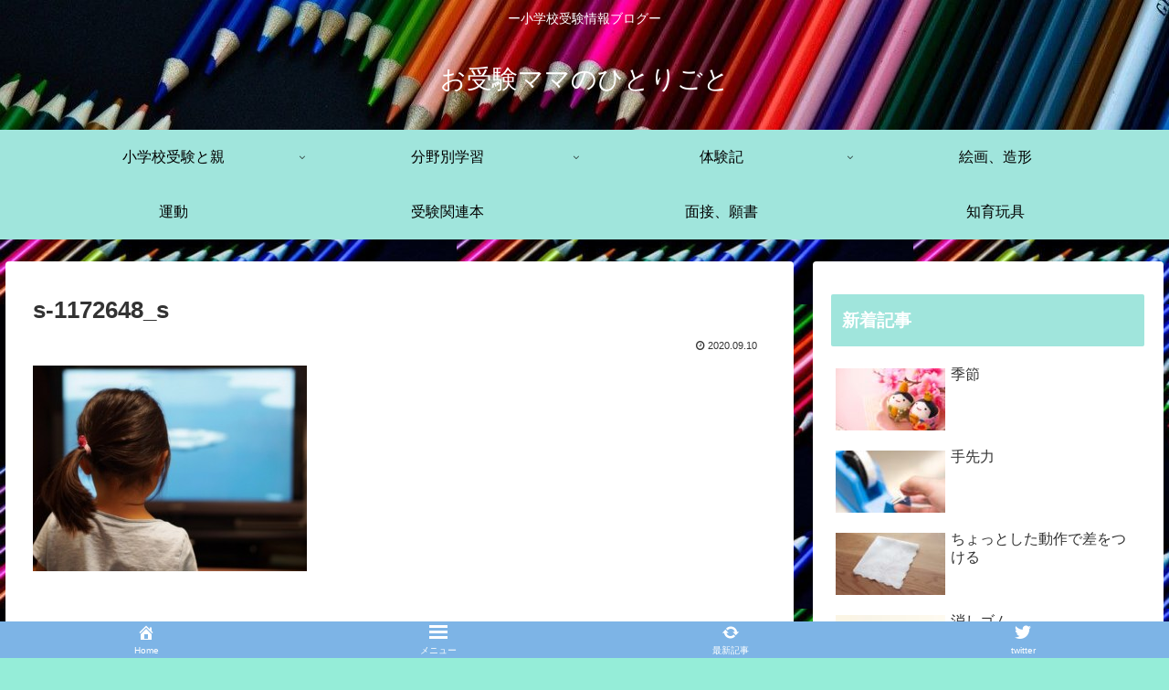

--- FILE ---
content_type: text/html; charset=UTF-8
request_url: https://shougakkou-juken.net/s-1172648_s/
body_size: 78483
content:
<!doctype html><html lang="ja"><head><meta charset="utf-8"><meta http-equiv="X-UA-Compatible" content="IE=edge"><meta name="viewport" content="width=device-width, initial-scale=1.0, viewport-fit=cover"/><meta name="referrer" content="no-referrer-when-downgrade"/><script async src="https://www.googletagmanager.com/gtag/js?id=UA-189781662-1"></script><script>
  window.dataLayer = window.dataLayer || [];
  function gtag(){dataLayer.push(arguments);}
  gtag('js', new Date());

  gtag('config', 'UA-189781662-1');
</script><script data-ad-client="ca-pub-6037597431958987" async src="https://pagead2.googlesyndication.com/pagead/js/adsbygoogle.js"></script><link rel="preconnect dns-prefetch" href="//www.googletagmanager.com"><link rel="preconnect dns-prefetch" href="//www.google-analytics.com"><link rel="preconnect dns-prefetch" href="//ajax.googleapis.com"><link rel="preconnect dns-prefetch" href="//cdnjs.cloudflare.com"><link rel="preconnect dns-prefetch" href="//pagead2.googlesyndication.com"><link rel="preconnect dns-prefetch" href="//googleads.g.doubleclick.net"><link rel="preconnect dns-prefetch" href="//tpc.googlesyndication.com"><link rel="preconnect dns-prefetch" href="//ad.doubleclick.net"><link rel="preconnect dns-prefetch" href="//www.gstatic.com"><link rel="preconnect dns-prefetch" href="//cse.google.com"><link rel="preconnect dns-prefetch" href="//fonts.gstatic.com"><link rel="preconnect dns-prefetch" href="//fonts.googleapis.com"><link rel="preconnect dns-prefetch" href="//cms.quantserve.com"><link rel="preconnect dns-prefetch" href="//secure.gravatar.com"><link rel="preconnect dns-prefetch" href="//cdn.syndication.twimg.com"><link rel="preconnect dns-prefetch" href="//cdn.jsdelivr.net"><link rel="preconnect dns-prefetch" href="//images-fe.ssl-images-amazon.com"><link rel="preconnect dns-prefetch" href="//completion.amazon.com"><link rel="preconnect dns-prefetch" href="//m.media-amazon.com"><link rel="preconnect dns-prefetch" href="//i.moshimo.com"><link rel="preconnect dns-prefetch" href="//aml.valuecommerce.com"><link rel="preconnect dns-prefetch" href="//dalc.valuecommerce.com"><link rel="preconnect dns-prefetch" href="//dalb.valuecommerce.com"><title>s-1172648_s | お受験ママのひとりごと</title><meta name='robots' content='max-image-preview:large'/><meta name="google-site-verification" content="9qtbzNrtTxqexZzXCmt0RhgV7fE7pTyrFgzrMuWCVIo"/><meta property="og:type" content="article"><meta property="og:description" content=""><meta property="og:title" content="s-1172648_s"><meta property="og:url" content="https://shougakkou-juken.net/s-1172648_s/"><meta property="og:image" content="https://shougakkou-juken.net/wp-content/uploads/2021/06/お受験ママのひとりごと.jpg"><meta property="og:site_name" content="お受験ママのひとりごと"><meta property="og:locale" content="ja_JP"><meta property="article:published_time" content="2020-09-10T14:36:33+09:00"/><meta property="article:modified_time" content="2020-09-10T14:36:33+09:00"/><meta name="twitter:card" content="summary_large_image"><meta property="twitter:description" content=""><meta property="twitter:title" content="s-1172648_s"><meta property="twitter:url" content="https://shougakkou-juken.net/s-1172648_s/"><meta name="twitter:image" content="https://shougakkou-juken.net/wp-content/uploads/2021/06/お受験ママのひとりごと.jpg"><meta name="twitter:domain" content="shougakkou-juken.net"><link rel='dns-prefetch' href='//ajax.googleapis.com'/><link rel='dns-prefetch' href='//cdnjs.cloudflare.com'/><link rel='dns-prefetch' href='//www.googletagmanager.com'/><link rel='dns-prefetch' href='//stats.wp.com'/><link rel='dns-prefetch' href='//c0.wp.com'/><link rel='dns-prefetch' href='//pagead2.googlesyndication.com'/><link rel="alternate" type="application/rss+xml" title="お受験ママのひとりごと &raquo; フィード" href="https://shougakkou-juken.net/feed/"/><link rel="alternate" type="application/rss+xml" title="お受験ママのひとりごと &raquo; コメントフィード" href="https://shougakkou-juken.net/comments/feed/"/><link rel="alternate" type="application/rss+xml" title="お受験ママのひとりごと &raquo; s-1172648_s のコメントのフィード" href="https://shougakkou-juken.net/feed/?attachment_id=759"/><link rel='stylesheet' id='wp-block-library-css' href='https://c0.wp.com/c/6.5.7/wp-includes/css/dist/block-library/style.min.css' media='all'/><link rel='stylesheet' id='mediaelement-css' href='https://c0.wp.com/c/6.5.7/wp-includes/js/mediaelement/mediaelementplayer-legacy.min.css' media='all'/><link rel='stylesheet' id='wp-mediaelement-css' href='https://c0.wp.com/c/6.5.7/wp-includes/js/mediaelement/wp-mediaelement.min.css' media='all'/><link rel='stylesheet' id='dashicons-css' href='https://c0.wp.com/c/6.5.7/wp-includes/css/dashicons.min.css' media='all'/><script defer='defer' src="https://ajax.googleapis.com/ajax/libs/jquery/1.12.4/jquery.min.js?ver=1.12.4" id="jquery-core-js"></script><script defer='defer' src="https://cdnjs.cloudflare.com/ajax/libs/jquery-migrate/1.4.1/jquery-migrate.min.js?ver=1.4.1" id="jquery-migrate-js"></script><script defer='defer' src="https://www.googletagmanager.com/gtag/js?id=GT-5NGSL38" id="google_gtagjs-js" async></script><script id="google_gtagjs-js-after">
window.dataLayer=window.dataLayer||[];function gtag(){dataLayer.push(arguments)}gtag("set","linker",{"domains":["shougakkou-juken.net"]});gtag("js",new Date());gtag("set","developer_id.dZTNiMT",!0);gtag("config","GT-5NGSL38");</script><link rel='shortlink' href='https://shougakkou-juken.net/?p=759'/><meta name="viewport" content="initial-scale=1, viewport-fit=cover"><meta name="generator" content="Site Kit by Google 1.170.0"/><meta name="robots" content="noindex,follow"><link rel="canonical" href="https://shougakkou-juken.net/s-1172648_s/"><meta name="thumbnail" content="https://shougakkou-juken.net/wp-content/uploads/2021/06/お受験ママのひとりごと.jpg"><script type="application/ld+json">{"@context":"https://schema.org","@type":"Article","mainEntityOfPage":{"@type":"WebPage","@id":"https://shougakkou-juken.net/s-1172648_s/"},"headline":"s-1172648_s","image":{"@type":"ImageObject","url":"https://shougakkou-juken.net/wp-content/uploads/2021/06/お受験ママのひとりごと.jpg","width":1280,"height":853},"datePublished":"2020-09-10T14:36:33+09:00","dateModified":"2020-09-10T14:36:33+09:00","author":{"@type":"Person","name":"お受験ママひかり"},"publisher":{"@type":"Organization","name":"お受験ママのひとりごと","logo":{"@type":"ImageObject","url":"https://shougakkou-juken.net/wp-content/themes/cocoon-master/images/no-amp-logo.png","width":206,"height":60}},"description":"…"}</script><meta name="google-adsense-platform-account" content="ca-host-pub-2644536267352236"><meta name="google-adsense-platform-domain" content="sitekit.withgoogle.com"><script async="async" src="https://pagead2.googlesyndication.com/pagead/js/adsbygoogle.js?client=ca-pub-6037597431958987&amp;host=ca-host-pub-2644536267352236" crossorigin="anonymous"></script><link rel="icon" href="https://shougakkou-juken.net/wp-content/uploads/2020/04/cropped-フリー６-32x32.jpg" sizes="32x32"/><link rel="icon" href="https://shougakkou-juken.net/wp-content/uploads/2020/04/cropped-フリー６-192x192.jpg" sizes="192x192"/><link rel="apple-touch-icon" href="https://shougakkou-juken.net/wp-content/uploads/2020/04/cropped-フリー６-180x180.jpg"/><meta name="msapplication-TileImage" content="https://shougakkou-juken.net/wp-content/uploads/2020/04/cropped-フリー６-270x270.jpg"/><style>.faw::before{font-family:FontAwesome;padding-right:4px}.entry-card,.related-entry-card{position:relative;height:100%}.entry-card-thumb,.widget-entry-card-thumb,.related-entry-card-thumb,.carousel-entry-card-thumb{float:left;margin-top:3px;position:relative}.entry-card-content,.related-entry-card-content{padding-bottom:1.2em}.entry-card-title,.related-entry-card-title{font-size:18px;margin:0 0 5px 0;line-height:1.2;font-weight:bold}.entry-card-snippet,.related-entry-card-snippet{font-size:.8em;max-height:7.8em;line-height:1.3;overflow:hidden}.entry-card-meta,.related-entry-card-meta{bottom:0;position:absolute;right:0;text-align:right;line-height:1}.entry-categories-tags{margin-bottom:18px}.sns-share,.sns-follow{margin:24px 0}.sns-share-message,.sns-follow-message{text-align:center;margin-bottom:3px}body,.header,.appeal{background-position:top center;background-repeat:no-repeat;background-size:100% auto}body.ba-fixed,.ba-fixed.header,.ba-fixed.appeal{background-attachment:fixed}.entry-category,.post-date,.post-update,.post-author,.amp-back{padding:2px;display:inline;font-size:.7em}.search-edit,input[type=text],input[type=password],input[type=date],input[type=datetime],input[type=email],input[type=number],input[type=search],input[type=tel],input[type=time],input[type=url],textarea,select{padding:11px;border:1px solid #ccc;border-radius:4px;font-size:18px;width:100%}.fz-12px{font-size:12px}.fz-13px{font-size:13px}.fz-14px{font-size:14px}.fz-15px{font-size:15px}.fz-16px{font-size:16px}.fz-17px{font-size:17px}.fz-18px{font-size:18px}.fz-19px{font-size:19px}.fz-20px{font-size:20px}.fz-21px{font-size:21px}.fz-22px{font-size:22px}.fz-24px{font-size:24px}.fz-28px{font-size:28px}.fz-32px{font-size:32px}.fz-36px{font-size:36px}.fz-40px{font-size:40px}.fz-44px{font-size:44px}.fz-48px{font-size:48px}.fw-100{font-weight:100}.fw-200{font-weight:200}.fw-300{font-weight:300}.fw-400{font-weight:400}.fw-500{font-weight:500}.fw-600{font-weight:600}.fw-700{font-weight:700}.fw-800{font-weight:800}.fw-900{font-weight:900}.ff-meiryo,.wf-loading body{font-family:Meiryo,"Hiragino Kaku Gothic ProN","Hiragino Sans",sans-serif}.ff-yu-gothic{font-family:"Yu Gothic",Meiryo,"Hiragino Kaku Gothic ProN","Hiragino Sans",sans-serif}.ff-ms-pgothic{font-family:"MS PGothic","Hiragino Kaku Gothic ProN","Hiragino Sans",Meiryo,sans-serif}.ff-noto-sans-jp,.wf-active .ff-noto-sans-jp{font-family:"Noto Sans JP",sans-serif}.ff-noto-serif-jp,.wf-active .ff-noto-serif-jp{font-family:"Noto Serif JP",sans-serif}.ff-mplus-1p,.wf-active .ff-mplus-1p{font-family:"M PLUS 1p",sans-serif}.ff-rounded-mplus-1c,.wf-active .ff-rounded-mplus-1c{font-family:"M PLUS Rounded 1c",sans-serif}.ff-kosugi,.wf-active .ff-kosugi{font-family:"Kosugi",sans-serif}.ff-kosugi-maru,.wf-active .ff-kosugi-maru{font-family:"Kosugi Maru",sans-serif}.ff-sawarabi-gothic,.wf-active .ff-sawarabi-gothic{font-family:"Sawarabi Gothic",sans-serif}.ff-sawarabi-mincho,.wf-active .ff-sawarabi-mincho{font-family:"Sawarabi Mincho",sans-serif}.sub-caption{font-family:Tunga,"Trebuchet MS",Tahoma,Verdana,"Segoe UI","Hiragino Kaku Gothic ProN","Hiragino Sans",Meiryo,sans-serif;font-weight:400;font-size:.75em;opacity:.5}span.sub-caption{opacity:.8}*{padding:0;margin:0;box-sizing:border-box;word-wrap:break-word;overflow-wrap:break-word}.container{padding-right:constant(safe-area-inset-right);padding-left:constant(safe-area-inset-left);padding-right:env(safe-area-inset-right);padding-left:env(safe-area-inset-left)}body{font-family:"Hiragino Kaku Gothic ProN","Hiragino Sans",Meiryo,sans-serif;font-size:18px;color:#333;line-height:1.8;margin:0;overflow-wrap:break-word;background-color:#f4f5f7;text-size-adjust:100%;-webkit-text-size-adjust:100%;-moz-text-size-adjust:100%;background-attachment:fixed}a{color:#1967d2}a:hover{color:#e53900}ol,ul{padding-left:40px}ul{list-style-type:disc}hr{color:#eee}.cf::after{clear:both;content:"";display:block}.header-container,.main,.sidebar,.footer{background-color:#fff}.wrap{width:1256px;margin:0 auto}.content-in{display:flex;justify-content:space-between;flex-wrap:wrap}.main{width:860px;padding:20px 29px;border:1px solid transparent;border-radius:4px;position:relative}.no-sidebar .content .main{margin:0;width:100%}.no-scrollable-main .main{height:100%}.main-scroll{position:-webkit-sticky;position:sticky;top:0;margin-top:2em}@media all and (-ms-high-contrast:none){.main-scroll{position:static;top:auto}.logo{height:100%}}.publisher{display:none}#wpadminbar{font-size:13px}.wp-caption{margin:1em 0}.aligncenter{display:block;margin-right:auto;margin-left:auto}.alignleft{float:left;margin-right:10px;margin-bottom:10px}.alignright{float:right;margin-left:10px;margin-bottom:10px}.wp-caption{padding-top:4px;border:1px solid #eee;border-radius:3px;background-color:#f5f6f7;text-align:center;max-width:100%}.wp-caption .wp-caption-text,.gallery .gallery-caption{font-size:.8em;margin:2px}.wp-caption img{margin:0;padding:0;border:0 none}.wp-caption-dd{margin:0;padding:0 4px 5px;font-size:11px;line-height:17px}img.alignright{display:inline-block;margin:0 0 1em 1.5em}img.alignleft{display:inline-block;margin:0 1.5em 1em 0}.comment-btn{margin:24px 0;cursor:pointer}label{cursor:pointer}.sitemap li a::before{display:none}.content-top,.content-bottom{margin:1em 0}figure{margin:0}img{max-width:100%;height:auto;border:0}.circle-image img{border-radius:50%}.iwe-border img,.iwe-border amp-img{border:1px solid #ccc}.iwe-border-bold img,.iwe-border-bold amp-img{border:4px solid #eee}.iwe-shadow img,.iwe-shadow amp-img{box-shadow:5px 5px 15px #eee}.iwe-shadow-paper img,.iwe-shadow-paper amp-img{box-shadow:0 2px 2px 0 rgba(0,0,0,.16),0 0 0 1px rgba(0,0,0,.08)}.entry-card-thumb,.author-thumb,.blogcard-thumbnail,.related-entry-card-thumb,.popular-entry-card-thumb,.new-entry-card-thumb{margin-right:1.6%}.ect-vertical-card .entry-card-thumb,.rect-vertical-card .related-entry-card-thumb{margin:0}.ib-right .blogcard-thumbnail,.eb-right .blogcard-thumbnail{margin-right:0;margin-left:1.4%}.no-thumbnail .card-thumb,.no-thumbnail .widget-entry-card-pv{display:none}.no-thumbnail .card-content,.no-thumbnail .widget-entry-cards .widget-entry-card-content,.no-thumbnail .rect-mini-card .related-entry-card-content{margin:0}.no-thumbnail .widget-entry-cards div.widget-entry-card-content{font-size:18px;margin-bottom:.6em}.no-thumbnail .widget-entry-cards.large-thumb-on .card-title{max-height:none;position:static}.no-thumbnail .entry-card-meta{position:static;background-color:transparent;margin-top:.4em}.no-thumbnail .entry-card-snippet,.no-thumbnail .related-entry-card-snippet{max-height:10.4em}.no-thumbnail .entry-card-day{display:inline}.no-thumbnail .entry-card-meta .entry-card-categorys{display:inline}.no-thumbnail .entry-card-meta .entry-card-categorys>span{margin-left:.6em}img.emoji{display:inline;width:1em;height:auto;vertical-align:text-bottom;margin-right:.1em}.header{height:100%;flex-shrink:0}.header-in{display:flex;flex-direction:column;justify-content:center}.tagline{text-align:center;font-size:14px;margin:.6em 1em}.logo{text-align:center}.logo-image span,.logo-image a{display:inline-block;max-width:100%}.site-name-text-link{color:#333;text-decoration:none;font-weight:normal}.site-name-text-link:hover{color:inherit}.site-name-text{font-size:28px}.logo-text{padding:20px 0 30px;font-size:1em}.logo-image{padding:10px 0;font-size:inherit}.header-container-in.hlt-top-menu{display:flex;justify-content:space-between;align-items:center;align-content:center}.header-container-in.hlt-top-menu .wrap{width:auto}.header-container-in.hlt-top-menu .header{background-image:none}.header-container-in.hlt-top-menu .logo-text{padding:0;display:flex;align-items:center;align-content:center}.header-container-in.hlt-top-menu .logo-image{padding:0;margin:0}.header-container-in.hlt-top-menu .site-name-text-link{margin:0 16px;display:block}.header-container-in.hlt-top-menu .site-name-text{font-size:22px;white-space:nowrap}.header-container-in.hlt-top-menu .tagline{display:none}.header-container-in.hlt-top-menu .logo-header{max-height:60px}.header-container-in.hlt-top-menu .logo-header .site-name{margin:0}.header-container-in.hlt-top-menu .logo-header img{max-height:60px;height:auto;vertical-align:middle}.header-container-in.hlt-top-menu amp-img{max-width:160px;max-height:60px}.header-container-in.hlt-top-menu amp-img img{height:auto}.header-container-in.hlt-top-menu .navi{width:100%}.header-container-in.hlt-top-menu.hlt-tm-small .site-name-text-link{margin:0 16px}.header-container-in.hlt-top-menu.hlt-tm-small .site-name-text{font-size:20px}.header-container-in.hlt-top-menu.hlt-tm-small .logo-header{max-height:40px}.header-container-in.hlt-top-menu.hlt-tm-small .logo-header img{max-height:40px}.header-container-in.hlt-top-menu.hlt-tm-small .navi-in>ul>li,.header-container-in.hlt-top-menu.hlt-tm-small .navi-in>ul>.menu-item-has-description>a>.caption-wrap{line-height:40px;height:40px;display:block}.header-container-in.hlt-top-menu.hlt-tm-small .item-description{display:none}.hlt-tm-right .navi-in>ul{justify-content:flex-end}.header-container-in.hlt-center-logo-top-menu{display:flex;flex-direction:column-reverse}.fixed-header .cl-slim .logo-header{max-height:40px}.fixed-header .cl-slim .logo-header img{max-height:40px}.cl-slim .navi-in>ul li{height:40px;line-height:40px}.cl-slim .navi-in>ul li .sub-menu ul{top:-40px}.cl-slim .navi-in>ul li.menu-item-has-description>a>.caption-wrap{height:40px;line-height:16px;font-size:14px;padding-top:6px}.navi{background-color:#fff}.navi-in a{position:relative}.navi-in .has-icon{position:absolute;right:6px;top:0;display:inline-block;opacity:.7;font-size:11px}.navi-in>ul{padding:0;margin:0;list-style:none;display:flex;flex-wrap:wrap;justify-content:center;text-align:center}.navi-in>ul li{display:block;width:176px;height:60px;line-height:60px;position:relative}.navi-in>ul li:hover>ul{display:block}.navi-in>ul .menu-item-has-description>a>.caption-wrap{line-height:21.4285714286px;display:flex;flex-wrap:wrap;justify-content:center;align-items:center;align-content:center;height:60px}.navi-in>ul .menu-item-has-description>a>.caption-wrap>div{width:100%}.navi-in>ul .sub-menu{display:none;position:absolute;margin:0;min-width:240px;list-style:none;padding:0;background-color:#fafbfc;z-index:99;text-align:left}.navi-in>ul .sub-menu li{width:auto}.navi-in>ul .sub-menu a{padding-left:16px;padding-right:16px}.navi-in>ul .sub-menu ul{top:-60px;left:240px;position:relative}.navi-in a{color:#333;text-decoration:none;display:block;font-size:16px;transition:all .3s ease-in-out}.navi-in a:hover{background-color:#f5f8fa;transition:all .3s ease-in-out;color:#333}.navi-in a:hover>ul{display:block}.navi-in>.menu-mobile{display:none}.navi-in>.menu-mobile .sub-menu{display:none}.navi-footer-in>.menu-footer{padding:0;margin:0;list-style:none;display:flex;flex-wrap:wrap;justify-content:flex-end;text-align:center;margin:0}.navi-footer-in>.menu-footer li{width:120px;border-left:1px solid #ddd}.navi-footer-in>.menu-footer li:last-child{border-right:1px solid #ddd}.navi-footer-in a{color:#333;text-decoration:none;display:block;font-size:14px;transition:all .3s ease-in-out}.navi-footer-in a:hover{background-color:#f5f8fa;transition:all .3s ease-in-out;color:#333}.a-wrap{text-decoration:none;display:block;color:#333;padding:1.5%;margin-bottom:3%;transition:all .3s ease-in-out}.a-wrap:hover{background-color:#f5f8fa;transition:all .3s ease-in-out;color:#333}.card-thumb img{width:100%}.entry-card-thumb{width:320px}.related-entry-card-thumb{width:160px}.cat-label{position:absolute;top:.3em;left:.3em;border:1px solid #eee;font-size:11px;color:#fff;background-color:rgba(51,51,51,.7);padding:1px 5px;max-width:80%;white-space:nowrap;overflow:hidden;text-overflow:ellipsis}.entry-card-content{margin-left:330px}.entry-card-info>*{font-size:.7em;padding:2px}.entry-card-meta .entry-card-categorys{display:none}.e-card-info .post-author{display:flex;flex-wrap:wrap;justify-content:flex-end;align-items:center}.post-author-image{margin-right:3px}.post-author-image img{border-radius:50%}.e-card-info{display:flex;flex-wrap:wrap;justify-content:flex-end;align-items:center}.e-card-info>span{margin-right:4px}.ect-vertical-card{display:flex;flex-wrap:wrap;justify-content:space-between}.ect-vertical-card .entry-card-wrap{width:49.5%;display:inline-block;margin-bottom:12px}.ect-vertical-card .entry-card-wrap .entry-card-thumb{width:100%;float:none}.ect-vertical-card .entry-card-wrap .entry-card-thumb img{width:100%}.ect-vertical-card .entry-card-wrap .entry-card-content{margin:0}.ect-vertical-card .entry-card-wrap .post-date,.ect-vertical-card .entry-card-wrap .post-update{margin-right:0}.ect-vertical-card.ect-tile-card .a-wrap{margin:0 .25% 12px}.ect-vertical-card.ect-tile-card .entry-card-content{padding:0}.ect-vertical-card.ect-tile-card .card-snippet{padding:0;margin:0}.ect-vertical-card.ect-tile-card .card-meta{position:static}.ect-vertical-card.ect-tile-card .a-wrap{margin:0 .16666% 12px}.ect-2-columns>*{width:49.5%;display:inline-block}.ect-3-columns{justify-content:space-around}.ect-3-columns .entry-card-wrap{width:33%;padding:7px}.ect-3-columns .entry-card-snippet{max-height:4em;overflow:hidden}.ect-3-columns>*{width:33%;display:inline-block}.ecb-entry-border .entry-card-wrap{border:1px solid #ccc}.entry-card-day span:last-child{margin-right:0}.front-top-page .ect-big-card-first .a-wrap:first-of-type .card-thumb,.ect-big-card .card-thumb{float:none;width:100%}.front-top-page .ect-big-card-first .a-wrap:first-of-type .card-content,.ect-big-card .card-content{margin:0}.date-tags{line-height:.8;text-align:right;margin-bottom:1em}.post-date,.post-update,.post-author,.amp-back{margin-right:8px}.related-entry-post-date{margin-right:0}.breadcrumb{margin:1em .4em;color:#777;font-size:13px}.breadcrumb div{display:inline}.breadcrumb .sp{margin:0 10px}.breadcrumb a{text-decoration:none;color:#777}.breadcrumb.sbp-main-before,.breadcrumb.sbp-footer-before,.breadcrumb.pbp-main-before,.breadcrumb.pbp-footer-before{background-color:#fff;margin:12px auto 0;padding:.6em 1em}.breadcrumb.sbp-main-before+.content,.breadcrumb.pbp-main-before+.content{margin-top:12px}.breadcrumb-caption{margin:0 3px}.sns-buttons{display:flex;align-items:center}.sns-buttons a{display:block;background-color:#333;text-align:center;color:#fff;text-decoration:none;border-radius:4px;height:45px}.sns-buttons a:hover{opacity:.7;color:#fff;transition:all .3s ease-in-out}.sns-share a,.sns-follow a{cursor:pointer}.bc-brand-color.sns-share .twitter-button,.bc-brand-color.sns-follow .twitter-button{background-color:#1da1f2}.bc-brand-color.sns-share .facebook-button,.bc-brand-color.sns-follow .facebook-button{background-color:#3b5998}.bc-brand-color.sns-share .hatebu-button,.bc-brand-color.sns-follow .hatebu-button{background-color:#2c6ebd}.bc-brand-color.sns-share .google-plus-button,.bc-brand-color.sns-follow .google-plus-button{background-color:#dd4b39}.bc-brand-color.sns-share .pocket-button,.bc-brand-color.sns-follow .pocket-button{background-color:#ef4056}.bc-brand-color.sns-share .line-button,.bc-brand-color.sns-follow .line-button{background-color:#00c300}.bc-brand-color.sns-share .website-button,.bc-brand-color.sns-follow .website-button{background-color:#002561}.bc-brand-color.sns-share .instagram-button,.bc-brand-color.sns-follow .instagram-button{background-color:#405de6}.bc-brand-color.sns-share .pinterest-button,.bc-brand-color.sns-follow .pinterest-button{background-color:#bd081c}.bc-brand-color.sns-share .youtube-button,.bc-brand-color.sns-follow .youtube-button{background-color:#cd201f}.bc-brand-color.sns-share .linkedin-button,.bc-brand-color.sns-follow .linkedin-button{background-color:#0077b5}.bc-brand-color.sns-share .note-button,.bc-brand-color.sns-follow .note-button{background-color:#41c9b4}.bc-brand-color.sns-share .soundcloud-button,.bc-brand-color.sns-follow .soundcloud-button{background-color:#f80}.bc-brand-color.sns-share .flickr-button,.bc-brand-color.sns-follow .flickr-button{background-color:#111}.bc-brand-color.sns-share .amazon-button,.bc-brand-color.sns-follow .amazon-button{background-color:#f90}.bc-brand-color.sns-share .rakuten-room-button,.bc-brand-color.sns-follow .rakuten-room-button{background-color:#c61e79}.bc-brand-color.sns-share .slack-button,.bc-brand-color.sns-follow .slack-button{background-color:#e01563}.bc-brand-color.sns-share .github-button,.bc-brand-color.sns-follow .github-button{background-color:#4078c0}.bc-brand-color.sns-share .codepen-button,.bc-brand-color.sns-follow .codepen-button{background-color:#333}.bc-brand-color.sns-share .feedly-button,.bc-brand-color.sns-follow .feedly-button{background-color:#2bb24c}.bc-brand-color.sns-share .rss-button,.bc-brand-color.sns-follow .rss-button{background-color:#f26522}.bc-brand-color-white.sns-share a,.bc-brand-color-white.sns-follow a{background-color:#fff;font-weight:500;border:1px solid #333;color:#333}.bc-brand-color-white.sns-share a:hover,.bc-brand-color-white.sns-follow a:hover{opacity:.5}.bc-brand-color-white.sns-share .twitter-button,.bc-brand-color-white.sns-follow .twitter-button{color:#1da1f2;border-color:#1da1f2}.bc-brand-color-white.sns-share .facebook-button,.bc-brand-color-white.sns-follow .facebook-button{color:#3b5998;border-color:#3b5998}.bc-brand-color-white.sns-share .hatebu-button,.bc-brand-color-white.sns-follow .hatebu-button{color:#2c6ebd;border-color:#2c6ebd}.bc-brand-color-white.sns-share .google-plus-button,.bc-brand-color-white.sns-follow .google-plus-button{color:#dd4b39;border-color:#dd4b39}.bc-brand-color-white.sns-share .pocket-button,.bc-brand-color-white.sns-follow .pocket-button{color:#ef4056;border-color:#ef4056}.bc-brand-color-white.sns-share .line-button,.bc-brand-color-white.sns-follow .line-button{color:#00c300;border-color:#00c300}.bc-brand-color-white.sns-share .website-button,.bc-brand-color-white.sns-follow .website-button{color:#002561;border-color:#002561}.bc-brand-color-white.sns-share .instagram-button,.bc-brand-color-white.sns-follow .instagram-button{color:#405de6;border-color:#405de6}.bc-brand-color-white.sns-share .pinterest-button,.bc-brand-color-white.sns-follow .pinterest-button{color:#bd081c;border-color:#bd081c}.bc-brand-color-white.sns-share .youtube-button,.bc-brand-color-white.sns-follow .youtube-button{color:#cd201f;border-color:#cd201f}.bc-brand-color-white.sns-share .linkedin-button,.bc-brand-color-white.sns-follow .linkedin-button{color:#0077b5;border-color:#0077b5}.bc-brand-color-white.sns-share .note-button,.bc-brand-color-white.sns-follow .note-button{color:#41c9b4;border-color:#41c9b4}.bc-brand-color-white.sns-share .soundcloud-button,.bc-brand-color-white.sns-follow .soundcloud-button{color:#f80;border-color:#f80}.bc-brand-color-white.sns-share .soundcloud-button,.bc-brand-color-white.sns-follow .soundcloud-button{color:#f80;border-color:#f80}.bc-brand-color-white.sns-share .flickr-button,.bc-brand-color-white.sns-follow .flickr-button{color:#111;border-color:#111}.bc-brand-color-white.sns-share .amazon-button,.bc-brand-color-white.sns-follow .amazon-button{color:#f90;border-color:#f90}.bc-brand-color-white.sns-share .rakuten-room-button,.bc-brand-color-white.sns-follow .rakuten-room-button{color:#c61e79;border-color:#c61e79}.bc-brand-color-white.sns-share .slack-button,.bc-brand-color-white.sns-follow .slack-button{color:#e01563;border-color:#e01563}.bc-brand-color-white.sns-share .github-button,.bc-brand-color-white.sns-follow .github-button{color:#4078c0;border-color:#4078c0}.bc-brand-color-white.sns-share .codepen-button,.bc-brand-color-white.sns-follow .codepen-button{color:#333;border-color:#333}.bc-brand-color-white.sns-share .feedly-button,.bc-brand-color-white.sns-follow .feedly-button{color:#2bb24c;border-color:#2bb24c}.bc-brand-color-white.sns-share .rss-button,.bc-brand-color-white.sns-follow .rss-button{color:#f26522;border-color:#f26522}.ss-top{margin-top:0;margin-bottom:0}.ss-top .sns-share-message{display:none}.sns-share.ss-col-1 a{width:100%}.sns-share.ss-col-2 a{width:49%}.sns-share.ss-col-4 a{width:24%}.sns-share.ss-col-5 a{width:19%}.sns-share.ss-col-6 a{width:16%}.sns-share.ss-high-and-low-lc a,.sns-share.ss-high-and-low-cl a{display:flex;align-content:center;line-height:16px}.sns-share.ss-high-and-low-lc a .social-icon,.sns-share.ss-high-and-low-cl a .social-icon,.sns-share.ss-high-and-low-lc a .button-caption,.sns-share.ss-high-and-low-cl a .button-caption{display:block;font-size:16px;margin:0}.sns-share.ss-high-and-low-lc a .social-icon.button-caption,.sns-share.ss-high-and-low-cl a .social-icon.button-caption,.sns-share.ss-high-and-low-lc a .button-caption.button-caption,.sns-share.ss-high-and-low-cl a .button-caption.button-caption{font-size:12px}.sns-share.ss-high-and-low-lc a{flex-direction:column}.sns-share.ss-high-and-low-lc a>span{padding-top:3px}.sns-share.ss-high-and-low-cl a{flex-direction:column-reverse}.sns-share-buttons{flex-wrap:wrap;justify-content:space-around;align-content:center}.sns-share-buttons a{width:32%;margin-bottom:8px;font-size:18px;display:inline-flex;align-content:center;align-items:center;justify-content:center;position:relative}.sns-share-buttons a .button-caption{font-size:16px;margin-left:10px}.sns-share-buttons a .share-count{position:absolute;right:3px;bottom:3px;font-size:12px;line-height:1}.share-menu-content .sns-share-buttons a{width:24%}.sbc-hide .share-count{display:none}.copy-info{display:none;padding:1em 2em;color:#fff;border-radius:8px;position:fixed;top:50%;left:50%;transform:translate(-50%,-50%);background-color:#333;opacity:.8;box-shadow:0 4px 8px #777;z-index:2}.content{margin-top:24px}.entry-title,.archive-title{font-size:26px;margin:16px 0;line-height:1.3}.archive-title span{margin-right:10px}.entry-content{margin-top:1em;margin-bottom:3em}pre,pre *{line-height:1.6;word-wrap:normal}.entry-categories-tags>div{margin-bottom:.5em}.ctdt-one-row>div{display:inline-block}.ctdt-category-only .entry-tags{display:none}.ctdt-tag-only .entry-categories{display:none}.ctdt-none{display:none}.cat-link{color:#fff;text-decoration:none;display:inline-block;margin-right:5px;padding:2px 6px;font-size:12px;background-color:#333;border-radius:2px;word-break:break-all}.cat-link:hover{opacity:.5;color:#fff}.tag-link,.comment-reply-link{color:#333;text-decoration:none;display:inline-block;margin-right:5px;padding:1px 5px;font-size:12px;border:1px solid #999;border-radius:2px;word-break:break-all}.tag-link:hover,.comment-reply-link:hover{background-color:#f5f8fa;transition:all .3s ease-in-out;color:#333}table{margin-bottom:20px;max-width:100%;width:100%;border-collapse:collapse;border-spacing:0}table th{background-color:#f5f6f7}table tr:nth-of-type(2n+1){background-color:#fafbfc}table th,table td{border:1px solid #eee;padding:6px}.scrollable-table{-webkit-overflow-scrolling:touch;margin:0}.scrollable-table.stfc-sticky tr>*:first-child{background-color:#e9eff2;color:#333;position:sticky;position:-webkit-sticky;left:0;z-index:2}.scrollable-table table{border-collapse:collapse;max-width:none;margin:0}.scrollable-table th{background-color:#eee}.scrollable-table th,.scrollable-table td{padding:3px 5px;white-space:nowrap}.scrollable-table{overflow-x:auto!important;overflow-y:hidden!important}figure.wp-block-table table{width:auto}figure.wp-block-table.alignwide table,figure.wp-block-table.alignfull table{width:100%}.main figure.wp-block-table{width:auto;max-width:100%;display:block}figure.wp-block-table table{margin-right:auto}figure.wp-block-table.aligncenter table{margin-left:auto}figure.wp-block-table.alignright table{margin-left:0}.scroll-hint-icon-wrap{overflow:hidden}.article dd{margin-left:40px}.article ul li,.article ol li{margin:.2em}.article .wp-block-gallery ul{padding-left:0}.article h1,.article h2,.article h3,.article h4,.article h5,.article h6{line-height:1.25;font-weight:bold}.article h4,.article h5,.article h6{font-size:20px;padding:9px 10px}.article h2{font-size:24px;padding:25px;background-color:#f5f6f7;border-radius:2px}.article h3{border-left:7px solid #888;border-right:1px solid #ddd;border-top:1px solid #ddd;border-bottom:1px solid #ddd;font-size:22px;padding:12px 20px}.article h4{border-top:2px solid #ddd;border-bottom:2px solid #ddd}.article h5{border-bottom:2px solid #ddd}.article h6{border-bottom:1px solid #ddd}.article .column-wrap h1,.article .column-wrap h2,.article .column-wrap h3,.article .column-wrap h4,.article .column-wrap h5,.article .column-wrap h6{margin-top:0}blockquote{background-color:#fafbfc;border:1px solid #ddd;padding:1.2em;position:relative}blockquote::before,blockquote::after{color:#C8C8C8;font-family:serif;position:absolute;font-size:300%}blockquote::before{content:"“";line-height:1.1;left:10px;top:0}blockquote::after{content:"”";line-height:0;right:10px;bottom:0}blockquote cite{font-size:.7em}.footer-meta{font-size:.8em;text-align:right}.author-info .post-author{font-size:14px}.content-only .header-container,.content-only .appeal,.content-only .ad-area,.content-only .sns-share,.content-only .date-tags,.content-only .sns-follow,.content-only .article-footer,.content-only .under-entry-content,.content-only .breadcrumb,.content-only .main-scroll,.content-only .footer,.content-only .go-to-top-button,.content-only .notice-area,.content-only .content-top,.content-only .content-bottom,.content-only .recommended{display:none}.content-only .carousel{display:none!important}span.external-icon,span.internal-icon{margin-left:3px;font-size:.8em}.login-user-only{text-align:center;padding:2em;background-color:#fafbfc;border:1px solid #ccc}.no-post-date .post-date,.no-post-update .post-update,.no-post-author .author-info{display:none}.read-time{text-align:center;font-size:.7em;border-top:4px double #eee;border-bottom:4px double #eee;margin:0 3%;margin-bottom:1em}.eye-catch-wrap{display:flex}.eye-catch{position:relative;margin-bottom:.6em;max-width:100%}.eye-catch .cat-label{position:absolute;right:auto;top:.4em;bottom:auto;left:.4em;font-size:14px;padding:2px 8px;opacity:.9;border:1px solid #eee}.eye-catch img{vertical-align:bottom}.eye-catch-caption{color:#fff;position:absolute;bottom:0;padding:2em .6em .2em;text-align:right;width:100%;font-size:.9em;background:linear-gradient(180deg,transparent,#555);opacity:.9}@media all and (-ms-high-contrast:none){.eye-catch-wrap{display:block}}.show-pinterest-button .eye-catch:hover .cat-label{display:none}.ad-area{text-align:center;margin-bottom:1.8em;overflow:hidden}.ad-label-invisible .ad-label{display:none}.ad-content-top{margin-top:1em}.ad-responsive ins{width:100%}.ad-single-rectangle .ad-responsive,.ad-dabble-rectangle .ad-responsive{max-width:336px;margin:auto}.ad-dabble-rectangle .ad-wrap{display:flex}.ad-dabble-rectangle .ad-responsive{width:336px}@media screen and (max-width:692px){.ad-dabble-rectangle .ad-responsive{width:300px}}@media screen and (max-width:626px){.ad-dabble-rectangle .ad-responsive{width:250px}}@media screen and (max-width:556px){.ad-dabble-rectangle .ad-wrap{display:block}.ad-dabble-rectangle .ad-responsive{width:auto;max-width:none;margin:auto}.ad-dabble-rectangle .ad-additional-double{display:none}}.sidebar .ad-additional-double{display:none}.sidebar .ad-additional-vertical{display:none}@media screen and (max-width:834px){.sidebar .ad-vertical .ad-usual{display:none}.sidebar .ad-vertical .ad-additional-vertical{display:block}}.blogcard-wrap{margin-left:auto;margin-right:auto;padding:0;width:90%;background-color:#fff}.blogcard{padding:1.6% 2.2% 2%;border:1px solid #ccc;border-radius:4px;line-height:1.6;position:relative}.blogcard-thumbnail{float:left;margin-top:3px;width:160px}.blogcard-thumbnail img{width:100%}.blogcard-content{margin-left:170px;max-height:140px;min-height:100px;overflow:hidden}.blogcard-title{font-weight:bold;margin-bottom:.4em}.blogcard-snippet{font-size:.8em}.blogcard-footer{clear:both;font-size:16px;padding-top:.6%}.blogcard-site{float:left;display:flex;align-content:center}.blogcard-date{float:right;display:flex;align-content:center}.blogcard-favicon{margin-right:4px;margin-top:2px}img.blogcard-favicon-image{border:0;box-shadow:none}.ib-right .blogcard-thumbnail,.eb-right .blogcard-thumbnail{float:right;margin-left:1.6%}.ib-right .blogcard-content,.eb-right .blogcard-content{margin-left:0;margin-right:170px}.nwa .blogcard-wrap{width:100%}.nwa .blogcard-thumbnail{width:120px}.nwa .blogcard-title{font-size:.9em;margin-bottom:0}.nwa .blogcard-snippet{font-size:12px}.nwa .blogcard-content{margin-left:130px;margin-right:0;max-height:120px;min-height:70px;font-size:.9em;line-height:1.2}.nwa .blogcard-footer{font-size:14px}.nwa .ib-right .blogcard-content,.nwa .eb-right .blogcard-content{margin-right:31.6%;margin-left:0}.toc{border:1px solid #ccc;font-size:.9em;padding:1em 1.6em;display:table}.toc .toc-list{padding-left:1em}.toc .toc-list ul,.toc .toc-list ol{padding-left:1em;margin:0}.toc li{margin:0}.toc ul{list-style:none}.toc a{color:#333;text-decoration:none}.toc a:hover{text-decoration:underline}.toc-title{font-size:1.1em;text-align:center;display:block;padding:2px 16px}.toc-widget-box .toc-title{display:none}.toc-widget-box .toc-content{visibility:visible;opacity:1;height:100%}.nwa .toc{border:0;padding:0 1em}.tnt-none .toc-list,.tnt-number-detail .toc-list{padding-left:0}.toc.tnt-number-detail ol{list-style:none;counter-reset:toc}.toc.tnt-number-detail ol li:before{margin-right:6px;counter-increment:toc;content:counters(toc,".")"."}.tnt-disc ol{list-style-type:disc}.tnt-circle ol{list-style-type:circle}.tnt-square ol{list-style-type:square}.toc-center{margin:1em auto}.sidebar{width:376px;border:1px solid transparent;padding:19px;border-radius:4px;background-color:#fff}.sidebar h3{background-color:#f5f6f7;padding:12px;margin:16px 0;border-radius:2px}.no-scrollable-sidebar .sidebar{height:100%}.sidebar-scroll{position:-webkit-sticky;position:sticky;top:0}.sidebar-menu-content .sidebar{height:auto}.no-sidebar .sidebar{display:none}.sidebar-left .content-in{flex-direction:row-reverse}.nwa .ranking-item-img-desc,.nwa .ranking-item-link-buttons{display:block}.nwa .ranking-item-img-desc a,.nwa .ranking-item-link-buttons a{padding:6px 0}.nwa .ranking-item-image-tag{max-width:100%;text-align:center;display:flex;justify-content:center}.nwa .ranking-item-name-text,.nwa .widget_item_ranking .main-widget-label{font-size:20px}.nwa .ranking-item-description p{font-size:.9em}.nwa .blogcard-wrap{width:auto}label.screen-reader-text{display:none}.tagcloud{display:flex;flex-wrap:wrap}.tagcloud a{border:1px solid #eee;border-radius:2px;color:#555;padding:3px 8px;text-decoration:none;font-size:12px;margin:2px;flex:1 1 auto;display:flex;justify-content:space-between;transition:all .3s ease-in-out}.tagcloud a:hover{background-color:#f5f8fa;transition:all .3s ease-in-out;color:#333}.tagcloud a .tag-caption{word-break:break-all}.tagcloud a .tag-link-count{margin-left:8px}.widget_recent_entries ul,.widget_categories ul,.widget_archive ul,.widget_pages ul,.widget_meta ul,.widget_rss ul,.widget_nav_menu ul{padding:0;margin:0;list-style:none}.widget_recent_entries ul li ul,.widget_categories ul li ul,.widget_archive ul li ul,.widget_pages ul li ul,.widget_meta ul li ul,.widget_rss ul li ul,.widget_nav_menu ul li ul{padding-left:20px;margin:0}.widget_recent_entries ul li a,.widget_categories ul li a,.widget_archive ul li a,.widget_pages ul li a,.widget_meta ul li a,.widget_rss ul li a,.widget_nav_menu ul li a{color:#333;text-decoration:none;padding:10px 0;display:block;padding-right:4px;padding-left:4px}.widget_recent_entries ul li a:hover,.widget_categories ul li a:hover,.widget_archive ul li a:hover,.widget_pages ul li a:hover,.widget_meta ul li a:hover,.widget_rss ul li a:hover,.widget_nav_menu ul li a:hover{background-color:#f5f8fa;transition:all .3s ease-in-out;color:#333}.widget_recent_entries ul li a .post-count,.widget_categories ul li a .post-count,.widget_archive ul li a .post-count,.widget_pages ul li a .post-count,.widget_meta ul li a .post-count,.widget_rss ul li a .post-count,.widget_nav_menu ul li a .post-count{display:block;float:right}.widget_recent_comments li{padding:10px 0}.calendar_wrap{margin:20px 0}#wp-calendar{border-collapse:collapse;border-top-width:1px;border-right-width:1px;border-top-style:solid;border-right-style:solid;border-top-color:#eee;border-right-color:#eee;width:100%;max-width:400px}#wp-calendar caption{font-weight:bold;text-align:center}#wp-calendar #today{background-color:#ffe6b2}#wp-calendar #today a{background-color:#ffe6b2}#wp-calendar #today a:hover{background-color:#ffd67e}#wp-calendar tr:nth-of-type(2n+1){background-color:transparent}#wp-calendar th{border-bottom-width:1px;border-left-width:1px;border-bottom-style:solid;border-left-style:solid;border-bottom-color:#eee;border-left-color:#eee}#wp-calendar td{text-align:center;padding:0;border-bottom-width:1px;border-left-width:1px;border-bottom-style:solid;border-left-style:solid;border-bottom-color:#eee;border-left-color:#eee}#wp-calendar td a{color:#333;display:block;background-color:#ffface}#wp-calendar td a:hover{background-color:#fff69b}.widget-entry-cards .a-wrap{padding:5px;line-height:1.3;margin-bottom:4px}.widget-entry-cards figure{width:120px}.widget-entry-card{font-size:16px;position:relative}.widget-entry-card-content{margin-left:126px}.widget-entry-card-snippet{margin-top:6px;font-size:12px;opacity:.8}.widget-entry-card-pv{margin-left:5px;font-style:italic;font-size:.8em}.border-partition a{border-bottom:2px dotted #eee}.border-partition a:first-of-type{border-top:2px dotted #eee}.border-square a{border-radius:4px;border:1px solid #ddd}.card-title-bold .card-title{font-weight:700}.card-arrow .a-wrap{position:relative}.card-arrow .a-wrap::after{display:block;content:'';position:absolute;top:50%;bottom:0;right:20px;width:6px;height:6px;border-top:solid 2px #697b91;border-right:solid 2px #697b91;transform:rotate(45deg);margin-top:-3px}.card-arrow .card-content{margin-right:22px}.widget-entry-cards.card-large-image .a-wrap{max-width:400px}.widget-entry-cards.card-large-image .e-card{font-size:18px}.widget-entry-cards.card-large-image figure{float:none;width:100%}.widget-entry-cards.card-large-image figure img{width:100%;display:block}.widget-entry-cards.card-large-image .card-content{margin:0 0 .5em;padding:.4em 0}.widget-entry-cards.card-large-image .widget-entry-card-pv{opacity:.7;position:absolute;top:0;right:0;padding:3px 6px;background-color:#333;color:#fff}.widget-entry-cards.large-thumb-on .a-wrap{overflow:hidden}.widget-entry-cards.large-thumb-on .a-wrap:hover{opacity:.8}.widget-entry-cards.large-thumb-on .a-wrap:hover .card-content{margin-bottom:-4em;transition:all .5s;opacity:0}.widget-entry-cards.large-thumb-on .e-card{position:relative}.widget-entry-cards.large-thumb-on .card-content{margin:0;position:absolute;width:100%;bottom:0;padding:.6em;background:linear-gradient(180deg,transparent,#555);color:#fff;max-height:40%;overflow:hidden;transition:all .5s}.widget-entry-cards.large-thumb-on .card-snippet{margin:0}.widget-entry-cards.ranking-visible{counter-reset:p-rank}.widget-entry-cards.ranking-visible .no-1 .card-thumb::before{background:#cca11f}.widget-entry-cards.ranking-visible .no-2 .card-thumb::before{background:#b1b1b3}.widget-entry-cards.ranking-visible .no-3 .card-thumb::before{background:#b37036}.widget-entry-cards.ranking-visible .card-thumb{counter-increment:p-rank}.widget-entry-cards.ranking-visible .card-thumb::before{content:counter(p-rank);position:absolute;top:0;left:0;padding:4px;width:18px;height:18px;line-height:18px;background-color:#666;color:#fff;opacity:.9;text-align:center;font-size:13px;z-index:1}.recent-comments{line-height:1.3}.recent-comment-avatar{float:left;margin-right:10px}.recent-comment-author{font-weight:bold}.recent-comment-info,.recent-comment-article{font-size:16px}.recent-comment-article{margin-top:3px}.recent-comment-content{position:relative;background:#fff;border:1px solid #ddd;padding:6px;margin-top:4px;font-size:.9em;border-radius:5px}.recent-comment-content::after,.recent-comment-content::before{bottom:100%;left:18px;border:solid transparent;content:" ";height:0;width:0;position:absolute;pointer-events:none}.recent-comment-content::after{border-color:rgba(255,255,255,0);border-bottom-color:#fff;border-width:6px;margin-left:-6px}.recent-comment-content::before{border-color:rgba(221,221,221,0);border-bottom-color:#ddd;border-width:9px;margin-left:-9px}.sidebar .sns-follow-buttons,.footer .sns-follow-buttons{flex-wrap:wrap;justify-content:space-between}.sidebar .sns-follow-buttons a,.footer .sns-follow-buttons a{width:49%;margin-right:0}.widget_mobile_text,.widget_mobile_ad{display:none}.widget h2{font-size:20px}.entry-content .main-widget-label{display:none}.badge,.ref,.reffer,.sankou,.badge-red,.badge-pink,.badge-purple,.badge-blue,.badge-green,.badge-yellow,.badge-brown,.badge-grey{color:#fff;padding:1px 5px 0;border-radius:2px;font-size:12px}.badge,.ref,.reffer,.sankou{background-color:#f39800}.badge-red{background-color:#e60033}.badge-pink{background-color:#e95295}.badge-purple{background-color:#884898}.badge-blue{background-color:#0095d9}.badge-green{background-color:#3eb370}.badge-yellow{background-color:#ffd900}.badge-brown{background-color:#954e2a}.badge-grey{background-color:#949495}.bold{font-weight:bold}.red{color:#e60033}.bold-red{font-weight:bold;color:#e60033}.blue{color:#0095d9}.bold-blue{font-weight:bold;color:#0095d9}.green{color:#3eb370}.bold-green{font-weight:bold;color:#3eb370}.red-under{border-bottom:2px solid red}.marker{background-color:#ff9}.marker-red{background-color:#ffd0d1}.marker-blue{background-color:#a8dafb}.marker-under{background:linear-gradient(transparent 60%,#ff9 60%)}.marker-under-red{background:linear-gradient(transparent 60%,#ffd0d1 60%)}.marker-under-blue{background:linear-gradient(transparent 60%,#a8dafb 60%)}.strike{text-decoration:line-through}.keyboard-key{background-color:#f9f9f9;background-image:-moz-linear-gradient(center top,#eee,#f9f9f9,#eee);border:1px solid #888;border-radius:2px;box-shadow:1px 2px 2px #ddd;font-family:inherit;font-size:.85em;padding:1px 3px}.is-style-primary-box,.primary-box,.sp-primary,.primary{color:#004085;background-color:#cce5ff;border-color:#b8daff;padding:15px;border-radius:4px;margin-bottom:20px}.is-style-success-box,.success-box,.sp-success,.success{color:#155724;background-color:#d4edda;border-color:#c3e6cb;padding:15px;border-radius:4px;margin-bottom:20px}.is-style-info-box,.info-box,.sp-info,.info{color:#0c5460;background-color:#d1ecf1;border-color:#bee5eb;padding:15px;border-radius:4px;margin-bottom:20px}.is-style-warning-box,.warning-box,.sp-warning,.warning{color:#856404;background-color:#fff3cd;border-color:#ffeeba;padding:15px;border-radius:4px;margin-bottom:20px}.is-style-danger-box,.danger-box,.sp-danger,.danger{color:#721c24;background-color:#f8d7da;border-color:#f5c6cb;padding:15px;border-radius:4px;margin-bottom:20px}.is-style-secondary-box,.secondary-box{color:#383d41;background-color:#e2e3e5;border-color:#d6d8db;padding:15px;border-radius:4px;margin-bottom:20px}.is-style-light-box,.light-box{color:#818182;background-color:#fefefe;border-color:#fdfdfe;padding:15px;border-radius:4px;margin-bottom:20px}.is-style-dark-box,.dark-box{color:#1b1e21;background-color:#d6d8d9;border-color:#c6c8ca;padding:15px;border-radius:4px;margin-bottom:20px}.is-style-information-box,.is-style-question-box,.is-style-alert-box,.is-style-memo-box,.is-style-comment-box,.is-style-ok-box,.is-style-ng-box,.is-style-good-box,.is-style-bad-box,.is-style-profile-box,.information-box,.question-box,.alert-box,.information,.question,.alert,.memo-box,.comment-box,.common-icon-box{padding:20px 20px 20px 72px;border-radius:4px;position:relative;display:block}.article blockquote :last-child,.article .wp-block-media-text__content :last-child,.article .wp-block-columns :last-child,.article .column-left :last-child,.article .column-center :last-child,.article .column-right :last-child,.article .column-wrap :last-child,.article .timeline-box :last-child,.article .wp-block-cover :last-child,.article .blogcard-type :last-child,.article .btn-wrap :last-child,.article .wp-block-group :last-child,.article .wp-block-gallery :last-child,.article .block-box :last-child,.article .blank-box :last-child,.article .is-style-blank-box-red :last-child,.article .is-style-blank-box-navy :last-child,.article .is-style-blank-box-blue :last-child,.article .is-style-blank-box-yellow :last-child,.article .is-style-blank-box-green :last-child,.article .is-style-blank-box-pink :last-child,.article .is-style-blank-box-orange :last-child,.article .is-style-sticky-gray :last-child,.article .is-style-sticky-yellow :last-child,.article .is-style-sticky-red :last-child,.article .is-style-sticky-blue :last-child,.article .is-style-sticky-green :last-child,.article .common-icon-box :last-child,.article .info-box :last-child,.article .primary-box :last-child,.article .success-box :last-child,.article .warning-box :last-child,.article .danger-box :last-child,.article .secondary-box :last-child,.article .light-box :last-child,.article .dark-box :last-child,.article .toc :last-child{margin-bottom:0}.article .entry-content>div>:last-child{margin-bottom:0}.article div.scrollable-table table,.article .wp-block-table table{margin-bottom:0}.article .wp-block-table .scrollable-table{margin-bottom:0}.is-style-information-box,.information-box,.information{background:#f3fafe;border:1px solid #bde4fc}.is-style-question-box,.question-box,.question{background:#fff7cc;border:1px solid #ffe766}.is-style-alert-box,.alert-box,.alert{background:#fdf2f2;border:1px solid #f6b9b9}.is-style-memo-box,.memo-box{background:#ebf8f4;border:1px solid #8dd7c1}.is-style-comment-box,.comment-box{background:#fefefe;border:1px solid #ccd}.is-style-ok-box,.ok-box{background:#f2fafb;border:1px solid #3cb2cc}.is-style-ng-box,.ng-box{background:#ffe7e7;border:1px solid #dd5454}.is-style-good-box,.good-box{background:#f7fcf7;border:1px solid #98e093}.is-style-bad-box,.bad-box{background:#fff1f4;border:1px solid #eb6980}.is-style-profile-box,.profile-box{background:#fefefe;border:1px solid #ccd}.is-style-information-box::before,.is-style-question-box::before,.is-style-alert-box::before,.is-style-memo-box::before,.is-style-comment-box::before,.is-style-ok-box::before,.is-style-ng-box::before,.is-style-good-box::before,.is-style-bad-box::before,.is-style-profile-box::before,.information-box::before,.question-box::before,.alert-box::before,.information::before,.question::before,.alert::before,.memo-box::before,.comment-box::before,.common-icon-box::before{font-family:"FontAwesome";font-size:34px;position:absolute;padding-right:.15em;line-height:1em;top:50%;margin-top:-.5em;left:10px;width:44px;text-align:center}.is-style-information-box::before,.information-box::before,.information::before{content:'\f05a';color:#87cefa;border-right:1px solid #bde4fc}.is-style-question-box::before,.question-box::before,.question::before{content:'\f059';color:gold;border-right:1px solid #ffe766}.is-style-alert-box::before,.alert-box::before,.alert::before{content:'\f06a';color:#f3aca9;border-right:1px solid #f6b9b9}.is-style-memo-box::before,.memo-box::before{content:'\f040';color:#7ad0b6;border-right:1px solid #8dd7c1}.is-style-comment-box::before,.comment-box::before,.is-style-profile-box::before,.profile-box::before{content:'\f0e5';color:#999;border-right:1px solid #ccd}.is-style-profile-box::before,.profile-box::before{content:'\f007'}.is-style-ok-box::before,.ok-box::before{content:'\f10c';color:#3cb2cc;border-right:1px solid #3cb2cc;font-size:36px}.is-style-ng-box::before,.ng-box::before{content:'\f00d';color:#dd5454;border-right:1px solid #dd5454;font-size:36px}.is-style-good-box::before,.good-box::before{content:'\f164';color:#98e093;border-right:1px solid #98e093;font-size:36px}.is-style-bad-box::before,.bad-box::before{content:'\f165';color:#eb6980;border-right:1px solid #eb6980;font-size:36px}#wpadminbar .alert::before{display:none}@media screen and (max-width:440px){.is-style-information-box,.is-style-question-box,.is-style-alert-box,.is-style-memo-box,.is-style-comment-box,.is-style-ok-box,.is-style-ng-box,.is-style-good-box,.is-style-bad-box,.is-style-profile-box,.information-box,.question-box,.alert-box,.information,.question,.alert,.memo-box,.comment-box,.common-icon-box{padding:26px 6px 6px}.is-style-information-box::before,.is-style-question-box::before,.is-style-alert-box::before,.is-style-memo-box::before,.is-style-comment-box::before,.is-style-ok-box::before,.is-style-ng-box::before,.is-style-good-box::before,.is-style-bad-box::before,.is-style-profile-box::before,.information-box::before,.question-box::before,.alert-box::before,.information::before,.question::before,.alert::before,.memo-box::before,.comment-box::before,.common-icon-box::before{padding:0;top:.7em;left:50%;margin-left:-.5em;font-size:18px;border:0;width:auto}.container .blank-box,.container .is-style-blank-box-red,.container .is-style-blank-box-navy,.container .is-style-blank-box-blue,.container .is-style-blank-box-yellow,.container .is-style-blank-box-green,.container .is-style-blank-box-pink,.container .is-style-blank-box-orange,.container .is-style-sticky-gray,.container .is-style-sticky-yellow,.container .is-style-sticky-red,.container .is-style-sticky-blue,.container .is-style-sticky-green{margin-left:0;margin-right:0}}.blank-box,.is-style-blank-box-red,.is-style-blank-box-navy,.is-style-blank-box-blue,.is-style-blank-box-yellow,.is-style-blank-box-green,.is-style-blank-box-pink,.is-style-blank-box-orange,.is-style-sticky-gray,.is-style-sticky-yellow,.is-style-sticky-red,.is-style-sticky-blue,.is-style-sticky-green{border:3px solid #949495;padding:1.2em 1em;margin-left:2%;margin-right:2%;border-radius:4px}.blank-box ol,.is-style-blank-box-red ol,.is-style-blank-box-navy ol,.is-style-blank-box-blue ol,.is-style-blank-box-yellow ol,.is-style-blank-box-green ol,.is-style-blank-box-pink ol,.is-style-blank-box-orange ol,.is-style-sticky-gray ol,.is-style-sticky-yellow ol,.is-style-sticky-red ol,.is-style-sticky-blue ol,.is-style-sticky-green ol,.blank-box ul,.is-style-blank-box-red ul,.is-style-blank-box-navy ul,.is-style-blank-box-blue ul,.is-style-blank-box-yellow ul,.is-style-blank-box-green ul,.is-style-blank-box-pink ul,.is-style-blank-box-orange ul,.is-style-sticky-gray ul,.is-style-sticky-yellow ul,.is-style-sticky-red ul,.is-style-sticky-blue ul,.is-style-sticky-green ul{margin:0}.blank-box.bb-red,.bb-red.is-style-blank-box-red,.bb-red.is-style-blank-box-navy,.bb-red.is-style-blank-box-blue,.bb-red.is-style-blank-box-yellow,.bb-red.is-style-blank-box-green,.bb-red.is-style-blank-box-pink,.bb-red.is-style-blank-box-orange,.bb-red.is-style-sticky-gray,.bb-red.is-style-sticky-yellow,.bb-red.is-style-sticky-red,.bb-red.is-style-sticky-blue,.bb-red.is-style-sticky-green{border-color:#e60033}.blank-box.bb-pink,.bb-pink.is-style-blank-box-red,.bb-pink.is-style-blank-box-navy,.bb-pink.is-style-blank-box-blue,.bb-pink.is-style-blank-box-yellow,.bb-pink.is-style-blank-box-green,.bb-pink.is-style-blank-box-pink,.bb-pink.is-style-blank-box-orange,.bb-pink.is-style-sticky-gray,.bb-pink.is-style-sticky-yellow,.bb-pink.is-style-sticky-red,.bb-pink.is-style-sticky-blue,.bb-pink.is-style-sticky-green{border-color:#e95295}.blank-box.bb-purple,.bb-purple.is-style-blank-box-red,.bb-purple.is-style-blank-box-navy,.bb-purple.is-style-blank-box-blue,.bb-purple.is-style-blank-box-yellow,.bb-purple.is-style-blank-box-green,.bb-purple.is-style-blank-box-pink,.bb-purple.is-style-blank-box-orange,.bb-purple.is-style-sticky-gray,.bb-purple.is-style-sticky-yellow,.bb-purple.is-style-sticky-red,.bb-purple.is-style-sticky-blue,.bb-purple.is-style-sticky-green{border-color:#884898}.blank-box.bb-blue,.bb-blue.is-style-blank-box-red,.bb-blue.is-style-blank-box-navy,.bb-blue.is-style-blank-box-blue,.bb-blue.is-style-blank-box-yellow,.bb-blue.is-style-blank-box-green,.bb-blue.is-style-blank-box-pink,.bb-blue.is-style-blank-box-orange,.bb-blue.is-style-sticky-gray,.bb-blue.is-style-sticky-yellow,.bb-blue.is-style-sticky-red,.bb-blue.is-style-sticky-blue,.bb-blue.is-style-sticky-green{border-color:#0095d9}.blank-box.bb-green,.bb-green.is-style-blank-box-red,.bb-green.is-style-blank-box-navy,.bb-green.is-style-blank-box-blue,.bb-green.is-style-blank-box-yellow,.bb-green.is-style-blank-box-green,.bb-green.is-style-blank-box-pink,.bb-green.is-style-blank-box-orange,.bb-green.is-style-sticky-gray,.bb-green.is-style-sticky-yellow,.bb-green.is-style-sticky-red,.bb-green.is-style-sticky-blue,.bb-green.is-style-sticky-green{border-color:#3eb370}.blank-box.bb-orange,.bb-orange.is-style-blank-box-red,.bb-orange.is-style-blank-box-navy,.bb-orange.is-style-blank-box-blue,.bb-orange.is-style-blank-box-yellow,.bb-orange.is-style-blank-box-green,.bb-orange.is-style-blank-box-pink,.bb-orange.is-style-blank-box-orange,.bb-orange.is-style-sticky-gray,.bb-orange.is-style-sticky-yellow,.bb-orange.is-style-sticky-red,.bb-orange.is-style-sticky-blue,.bb-orange.is-style-sticky-green{border-color:#f39800}.blank-box.bb-yellow,.bb-yellow.is-style-blank-box-red,.bb-yellow.is-style-blank-box-navy,.bb-yellow.is-style-blank-box-blue,.bb-yellow.is-style-blank-box-yellow,.bb-yellow.is-style-blank-box-green,.bb-yellow.is-style-blank-box-pink,.bb-yellow.is-style-blank-box-orange,.bb-yellow.is-style-sticky-gray,.bb-yellow.is-style-sticky-yellow,.bb-yellow.is-style-sticky-red,.bb-yellow.is-style-sticky-blue,.bb-yellow.is-style-sticky-green{border-color:#ffd900}.blank-box.bb-brown,.bb-brown.is-style-blank-box-red,.bb-brown.is-style-blank-box-navy,.bb-brown.is-style-blank-box-blue,.bb-brown.is-style-blank-box-yellow,.bb-brown.is-style-blank-box-green,.bb-brown.is-style-blank-box-pink,.bb-brown.is-style-blank-box-orange,.bb-brown.is-style-sticky-gray,.bb-brown.is-style-sticky-yellow,.bb-brown.is-style-sticky-red,.bb-brown.is-style-sticky-blue,.bb-brown.is-style-sticky-green{border-color:#954e2a}.blank-box.bb-grey,.bb-grey.is-style-blank-box-red,.bb-grey.is-style-blank-box-navy,.bb-grey.is-style-blank-box-blue,.bb-grey.is-style-blank-box-yellow,.bb-grey.is-style-blank-box-green,.bb-grey.is-style-blank-box-pink,.bb-grey.is-style-blank-box-orange,.bb-grey.is-style-sticky-gray,.bb-grey.is-style-sticky-yellow,.bb-grey.is-style-sticky-red,.bb-grey.is-style-sticky-blue,.bb-grey.is-style-sticky-green{border-color:#949495}.blank-box.bb-black,.bb-black.is-style-blank-box-red,.bb-black.is-style-blank-box-navy,.bb-black.is-style-blank-box-blue,.bb-black.is-style-blank-box-yellow,.bb-black.is-style-blank-box-green,.bb-black.is-style-blank-box-pink,.bb-black.is-style-blank-box-orange,.bb-black.is-style-sticky-gray,.bb-black.is-style-sticky-yellow,.bb-black.is-style-sticky-red,.bb-black.is-style-sticky-blue,.bb-black.is-style-sticky-green{border-color:#333}.blank-box.bb-deep,.bb-deep.is-style-blank-box-red,.bb-deep.is-style-blank-box-navy,.bb-deep.is-style-blank-box-blue,.bb-deep.is-style-blank-box-yellow,.bb-deep.is-style-blank-box-green,.bb-deep.is-style-blank-box-pink,.bb-deep.is-style-blank-box-orange,.bb-deep.is-style-sticky-gray,.bb-deep.is-style-sticky-yellow,.bb-deep.is-style-sticky-red,.bb-deep.is-style-sticky-blue,.bb-deep.is-style-sticky-green{border-color:#55295b}.blank-box.bb-indigo,.bb-indigo.is-style-blank-box-red,.bb-indigo.is-style-blank-box-navy,.bb-indigo.is-style-blank-box-blue,.bb-indigo.is-style-blank-box-yellow,.bb-indigo.is-style-blank-box-green,.bb-indigo.is-style-blank-box-pink,.bb-indigo.is-style-blank-box-orange,.bb-indigo.is-style-sticky-gray,.bb-indigo.is-style-sticky-yellow,.bb-indigo.is-style-sticky-red,.bb-indigo.is-style-sticky-blue,.bb-indigo.is-style-sticky-green{border-color:#1e50a2}.blank-box.bb-light-blue,.bb-light-blue.is-style-blank-box-red,.bb-light-blue.is-style-blank-box-navy,.bb-light-blue.is-style-blank-box-blue,.bb-light-blue.is-style-blank-box-yellow,.bb-light-blue.is-style-blank-box-green,.bb-light-blue.is-style-blank-box-pink,.bb-light-blue.is-style-blank-box-orange,.bb-light-blue.is-style-sticky-gray,.bb-light-blue.is-style-sticky-yellow,.bb-light-blue.is-style-sticky-red,.bb-light-blue.is-style-sticky-blue,.bb-light-blue.is-style-sticky-green{border-color:#2ca9e1}.blank-box.bb-cyan,.bb-cyan.is-style-blank-box-red,.bb-cyan.is-style-blank-box-navy,.bb-cyan.is-style-blank-box-blue,.bb-cyan.is-style-blank-box-yellow,.bb-cyan.is-style-blank-box-green,.bb-cyan.is-style-blank-box-pink,.bb-cyan.is-style-blank-box-orange,.bb-cyan.is-style-sticky-gray,.bb-cyan.is-style-sticky-yellow,.bb-cyan.is-style-sticky-red,.bb-cyan.is-style-sticky-blue,.bb-cyan.is-style-sticky-green{border-color:#00a3af}.blank-box.bb-teal,.bb-teal.is-style-blank-box-red,.bb-teal.is-style-blank-box-navy,.bb-teal.is-style-blank-box-blue,.bb-teal.is-style-blank-box-yellow,.bb-teal.is-style-blank-box-green,.bb-teal.is-style-blank-box-pink,.bb-teal.is-style-blank-box-orange,.bb-teal.is-style-sticky-gray,.bb-teal.is-style-sticky-yellow,.bb-teal.is-style-sticky-red,.bb-teal.is-style-sticky-blue,.bb-teal.is-style-sticky-green{border-color:#007b43}.blank-box.bb-light-green,.bb-light-green.is-style-blank-box-red,.bb-light-green.is-style-blank-box-navy,.bb-light-green.is-style-blank-box-blue,.bb-light-green.is-style-blank-box-yellow,.bb-light-green.is-style-blank-box-green,.bb-light-green.is-style-blank-box-pink,.bb-light-green.is-style-blank-box-orange,.bb-light-green.is-style-sticky-gray,.bb-light-green.is-style-sticky-yellow,.bb-light-green.is-style-sticky-red,.bb-light-green.is-style-sticky-blue,.bb-light-green.is-style-sticky-green{border-color:#8bc34a}.blank-box.bb-lime,.bb-lime.is-style-blank-box-red,.bb-lime.is-style-blank-box-navy,.bb-lime.is-style-blank-box-blue,.bb-lime.is-style-blank-box-yellow,.bb-lime.is-style-blank-box-green,.bb-lime.is-style-blank-box-pink,.bb-lime.is-style-blank-box-orange,.bb-lime.is-style-sticky-gray,.bb-lime.is-style-sticky-yellow,.bb-lime.is-style-sticky-red,.bb-lime.is-style-sticky-blue,.bb-lime.is-style-sticky-green{border-color:#c3d825}.blank-box.bb-amber,.bb-amber.is-style-blank-box-red,.bb-amber.is-style-blank-box-navy,.bb-amber.is-style-blank-box-blue,.bb-amber.is-style-blank-box-yellow,.bb-amber.is-style-blank-box-green,.bb-amber.is-style-blank-box-pink,.bb-amber.is-style-blank-box-orange,.bb-amber.is-style-sticky-gray,.bb-amber.is-style-sticky-yellow,.bb-amber.is-style-sticky-red,.bb-amber.is-style-sticky-blue,.bb-amber.is-style-sticky-green{border-color:#ffc107}.blank-box.bb-deep-orange,.bb-deep-orange.is-style-blank-box-red,.bb-deep-orange.is-style-blank-box-navy,.bb-deep-orange.is-style-blank-box-blue,.bb-deep-orange.is-style-blank-box-yellow,.bb-deep-orange.is-style-blank-box-green,.bb-deep-orange.is-style-blank-box-pink,.bb-deep-orange.is-style-blank-box-orange,.bb-deep-orange.is-style-sticky-gray,.bb-deep-orange.is-style-sticky-yellow,.bb-deep-orange.is-style-sticky-red,.bb-deep-orange.is-style-sticky-blue,.bb-deep-orange.is-style-sticky-green{border-color:#ea5506}.blank-box.bb-white,.bb-white.is-style-blank-box-red,.bb-white.is-style-blank-box-navy,.bb-white.is-style-blank-box-blue,.bb-white.is-style-blank-box-yellow,.bb-white.is-style-blank-box-green,.bb-white.is-style-blank-box-pink,.bb-white.is-style-blank-box-orange,.bb-white.is-style-sticky-gray,.bb-white.is-style-sticky-yellow,.bb-white.is-style-sticky-red,.bb-white.is-style-sticky-blue,.bb-white.is-style-sticky-green{border-color:#fff}.blank-box.bb-tab,.bb-tab.is-style-blank-box-red,.bb-tab.is-style-blank-box-navy,.bb-tab.is-style-blank-box-blue,.bb-tab.is-style-blank-box-yellow,.bb-tab.is-style-blank-box-green,.bb-tab.is-style-blank-box-pink,.bb-tab.is-style-blank-box-orange,.bb-tab.is-style-sticky-gray,.bb-tab.is-style-sticky-yellow,.bb-tab.is-style-sticky-red,.bb-tab.is-style-sticky-blue,.bb-tab.is-style-sticky-green{position:relative;margin-top:2em;border-top-left-radius:0}.blank-box.bb-tab .bb-label,.bb-tab.is-style-blank-box-red .bb-label,.bb-tab.is-style-blank-box-navy .bb-label,.bb-tab.is-style-blank-box-blue .bb-label,.bb-tab.is-style-blank-box-yellow .bb-label,.bb-tab.is-style-blank-box-green .bb-label,.bb-tab.is-style-blank-box-pink .bb-label,.bb-tab.is-style-blank-box-orange .bb-label,.bb-tab.is-style-sticky-gray .bb-label,.bb-tab.is-style-sticky-yellow .bb-label,.bb-tab.is-style-sticky-red .bb-label,.bb-tab.is-style-sticky-blue .bb-label,.bb-tab.is-style-sticky-green .bb-label{background-color:#949495;font-family:Aharoni,"Arial Black",Impact,Arial,sans-serif;position:absolute;font-size:13px;top:-1.8em;line-height:1.8;color:#fff;left:-3px;border-radius:6px 6px 0 0;padding:0 1em 0 .8em}.blank-box.bb-tab .bb-label .fa,.bb-tab.is-style-blank-box-red .bb-label .fa,.bb-tab.is-style-blank-box-navy .bb-label .fa,.bb-tab.is-style-blank-box-blue .bb-label .fa,.bb-tab.is-style-blank-box-yellow .bb-label .fa,.bb-tab.is-style-blank-box-green .bb-label .fa,.bb-tab.is-style-blank-box-pink .bb-label .fa,.bb-tab.is-style-blank-box-orange .bb-label .fa,.bb-tab.is-style-sticky-gray .bb-label .fa,.bb-tab.is-style-sticky-yellow .bb-label .fa,.bb-tab.is-style-sticky-red .bb-label .fa,.bb-tab.is-style-sticky-blue .bb-label .fa,.bb-tab.is-style-sticky-green .bb-label .fa{margin-right:6px}.blank-box.bb-tab.bb-red .bb-label,.bb-tab.bb-red.is-style-blank-box-red .bb-label,.bb-tab.bb-red.is-style-blank-box-navy .bb-label,.bb-tab.bb-red.is-style-blank-box-blue .bb-label,.bb-tab.bb-red.is-style-blank-box-yellow .bb-label,.bb-tab.bb-red.is-style-blank-box-green .bb-label,.bb-tab.bb-red.is-style-blank-box-pink .bb-label,.bb-tab.bb-red.is-style-blank-box-orange .bb-label,.bb-tab.bb-red.is-style-sticky-gray .bb-label,.bb-tab.bb-red.is-style-sticky-yellow .bb-label,.bb-tab.bb-red.is-style-sticky-red .bb-label,.bb-tab.bb-red.is-style-sticky-blue .bb-label,.bb-tab.bb-red.is-style-sticky-green .bb-label{background-color:#e60033}.blank-box.bb-tab.bb-pink .bb-label,.bb-tab.bb-pink.is-style-blank-box-red .bb-label,.bb-tab.bb-pink.is-style-blank-box-navy .bb-label,.bb-tab.bb-pink.is-style-blank-box-blue .bb-label,.bb-tab.bb-pink.is-style-blank-box-yellow .bb-label,.bb-tab.bb-pink.is-style-blank-box-green .bb-label,.bb-tab.bb-pink.is-style-blank-box-pink .bb-label,.bb-tab.bb-pink.is-style-blank-box-orange .bb-label,.bb-tab.bb-pink.is-style-sticky-gray .bb-label,.bb-tab.bb-pink.is-style-sticky-yellow .bb-label,.bb-tab.bb-pink.is-style-sticky-red .bb-label,.bb-tab.bb-pink.is-style-sticky-blue .bb-label,.bb-tab.bb-pink.is-style-sticky-green .bb-label{background-color:#e95295}.blank-box.bb-tab.bb-purple .bb-label,.bb-tab.bb-purple.is-style-blank-box-red .bb-label,.bb-tab.bb-purple.is-style-blank-box-navy .bb-label,.bb-tab.bb-purple.is-style-blank-box-blue .bb-label,.bb-tab.bb-purple.is-style-blank-box-yellow .bb-label,.bb-tab.bb-purple.is-style-blank-box-green .bb-label,.bb-tab.bb-purple.is-style-blank-box-pink .bb-label,.bb-tab.bb-purple.is-style-blank-box-orange .bb-label,.bb-tab.bb-purple.is-style-sticky-gray .bb-label,.bb-tab.bb-purple.is-style-sticky-yellow .bb-label,.bb-tab.bb-purple.is-style-sticky-red .bb-label,.bb-tab.bb-purple.is-style-sticky-blue .bb-label,.bb-tab.bb-purple.is-style-sticky-green .bb-label{background-color:#884898}.blank-box.bb-tab.bb-blue .bb-label,.bb-tab.bb-blue.is-style-blank-box-red .bb-label,.bb-tab.bb-blue.is-style-blank-box-navy .bb-label,.bb-tab.bb-blue.is-style-blank-box-blue .bb-label,.bb-tab.bb-blue.is-style-blank-box-yellow .bb-label,.bb-tab.bb-blue.is-style-blank-box-green .bb-label,.bb-tab.bb-blue.is-style-blank-box-pink .bb-label,.bb-tab.bb-blue.is-style-blank-box-orange .bb-label,.bb-tab.bb-blue.is-style-sticky-gray .bb-label,.bb-tab.bb-blue.is-style-sticky-yellow .bb-label,.bb-tab.bb-blue.is-style-sticky-red .bb-label,.bb-tab.bb-blue.is-style-sticky-blue .bb-label,.bb-tab.bb-blue.is-style-sticky-green .bb-label{background-color:#0095d9}.blank-box.bb-tab.bb-green .bb-label,.bb-tab.bb-green.is-style-blank-box-red .bb-label,.bb-tab.bb-green.is-style-blank-box-navy .bb-label,.bb-tab.bb-green.is-style-blank-box-blue .bb-label,.bb-tab.bb-green.is-style-blank-box-yellow .bb-label,.bb-tab.bb-green.is-style-blank-box-green .bb-label,.bb-tab.bb-green.is-style-blank-box-pink .bb-label,.bb-tab.bb-green.is-style-blank-box-orange .bb-label,.bb-tab.bb-green.is-style-sticky-gray .bb-label,.bb-tab.bb-green.is-style-sticky-yellow .bb-label,.bb-tab.bb-green.is-style-sticky-red .bb-label,.bb-tab.bb-green.is-style-sticky-blue .bb-label,.bb-tab.bb-green.is-style-sticky-green .bb-label{background-color:#3eb370}.blank-box.bb-tab.bb-orange .bb-label,.bb-tab.bb-orange.is-style-blank-box-red .bb-label,.bb-tab.bb-orange.is-style-blank-box-navy .bb-label,.bb-tab.bb-orange.is-style-blank-box-blue .bb-label,.bb-tab.bb-orange.is-style-blank-box-yellow .bb-label,.bb-tab.bb-orange.is-style-blank-box-green .bb-label,.bb-tab.bb-orange.is-style-blank-box-pink .bb-label,.bb-tab.bb-orange.is-style-blank-box-orange .bb-label,.bb-tab.bb-orange.is-style-sticky-gray .bb-label,.bb-tab.bb-orange.is-style-sticky-yellow .bb-label,.bb-tab.bb-orange.is-style-sticky-red .bb-label,.bb-tab.bb-orange.is-style-sticky-blue .bb-label,.bb-tab.bb-orange.is-style-sticky-green .bb-label{background-color:#f39800}.blank-box.bb-tab.bb-yellow .bb-label,.bb-tab.bb-yellow.is-style-blank-box-red .bb-label,.bb-tab.bb-yellow.is-style-blank-box-navy .bb-label,.bb-tab.bb-yellow.is-style-blank-box-blue .bb-label,.bb-tab.bb-yellow.is-style-blank-box-yellow .bb-label,.bb-tab.bb-yellow.is-style-blank-box-green .bb-label,.bb-tab.bb-yellow.is-style-blank-box-pink .bb-label,.bb-tab.bb-yellow.is-style-blank-box-orange .bb-label,.bb-tab.bb-yellow.is-style-sticky-gray .bb-label,.bb-tab.bb-yellow.is-style-sticky-yellow .bb-label,.bb-tab.bb-yellow.is-style-sticky-red .bb-label,.bb-tab.bb-yellow.is-style-sticky-blue .bb-label,.bb-tab.bb-yellow.is-style-sticky-green .bb-label{background-color:#ffd900}.blank-box.bb-tab.bb-brown .bb-label,.bb-tab.bb-brown.is-style-blank-box-red .bb-label,.bb-tab.bb-brown.is-style-blank-box-navy .bb-label,.bb-tab.bb-brown.is-style-blank-box-blue .bb-label,.bb-tab.bb-brown.is-style-blank-box-yellow .bb-label,.bb-tab.bb-brown.is-style-blank-box-green .bb-label,.bb-tab.bb-brown.is-style-blank-box-pink .bb-label,.bb-tab.bb-brown.is-style-blank-box-orange .bb-label,.bb-tab.bb-brown.is-style-sticky-gray .bb-label,.bb-tab.bb-brown.is-style-sticky-yellow .bb-label,.bb-tab.bb-brown.is-style-sticky-red .bb-label,.bb-tab.bb-brown.is-style-sticky-blue .bb-label,.bb-tab.bb-brown.is-style-sticky-green .bb-label{background-color:#954e2a}.blank-box.bb-tab.bb-grey .bb-label,.bb-tab.bb-grey.is-style-blank-box-red .bb-label,.bb-tab.bb-grey.is-style-blank-box-navy .bb-label,.bb-tab.bb-grey.is-style-blank-box-blue .bb-label,.bb-tab.bb-grey.is-style-blank-box-yellow .bb-label,.bb-tab.bb-grey.is-style-blank-box-green .bb-label,.bb-tab.bb-grey.is-style-blank-box-pink .bb-label,.bb-tab.bb-grey.is-style-blank-box-orange .bb-label,.bb-tab.bb-grey.is-style-sticky-gray .bb-label,.bb-tab.bb-grey.is-style-sticky-yellow .bb-label,.bb-tab.bb-grey.is-style-sticky-red .bb-label,.bb-tab.bb-grey.is-style-sticky-blue .bb-label,.bb-tab.bb-grey.is-style-sticky-green .bb-label{background-color:#949495}.blank-box.bb-tab.bb-black .bb-label,.bb-tab.bb-black.is-style-blank-box-red .bb-label,.bb-tab.bb-black.is-style-blank-box-navy .bb-label,.bb-tab.bb-black.is-style-blank-box-blue .bb-label,.bb-tab.bb-black.is-style-blank-box-yellow .bb-label,.bb-tab.bb-black.is-style-blank-box-green .bb-label,.bb-tab.bb-black.is-style-blank-box-pink .bb-label,.bb-tab.bb-black.is-style-blank-box-orange .bb-label,.bb-tab.bb-black.is-style-sticky-gray .bb-label,.bb-tab.bb-black.is-style-sticky-yellow .bb-label,.bb-tab.bb-black.is-style-sticky-red .bb-label,.bb-tab.bb-black.is-style-sticky-blue .bb-label,.bb-tab.bb-black.is-style-sticky-green .bb-label{background-color:#333}.blank-box.bb-tab.bb-deep .bb-label,.bb-tab.bb-deep.is-style-blank-box-red .bb-label,.bb-tab.bb-deep.is-style-blank-box-navy .bb-label,.bb-tab.bb-deep.is-style-blank-box-blue .bb-label,.bb-tab.bb-deep.is-style-blank-box-yellow .bb-label,.bb-tab.bb-deep.is-style-blank-box-green .bb-label,.bb-tab.bb-deep.is-style-blank-box-pink .bb-label,.bb-tab.bb-deep.is-style-blank-box-orange .bb-label,.bb-tab.bb-deep.is-style-sticky-gray .bb-label,.bb-tab.bb-deep.is-style-sticky-yellow .bb-label,.bb-tab.bb-deep.is-style-sticky-red .bb-label,.bb-tab.bb-deep.is-style-sticky-blue .bb-label,.bb-tab.bb-deep.is-style-sticky-green .bb-label{background-color:#55295b}.blank-box.bb-tab.bb-indigo .bb-label,.bb-tab.bb-indigo.is-style-blank-box-red .bb-label,.bb-tab.bb-indigo.is-style-blank-box-navy .bb-label,.bb-tab.bb-indigo.is-style-blank-box-blue .bb-label,.bb-tab.bb-indigo.is-style-blank-box-yellow .bb-label,.bb-tab.bb-indigo.is-style-blank-box-green .bb-label,.bb-tab.bb-indigo.is-style-blank-box-pink .bb-label,.bb-tab.bb-indigo.is-style-blank-box-orange .bb-label,.bb-tab.bb-indigo.is-style-sticky-gray .bb-label,.bb-tab.bb-indigo.is-style-sticky-yellow .bb-label,.bb-tab.bb-indigo.is-style-sticky-red .bb-label,.bb-tab.bb-indigo.is-style-sticky-blue .bb-label,.bb-tab.bb-indigo.is-style-sticky-green .bb-label{background-color:#1e50a2}.blank-box.bb-tab.bb-light-blue .bb-label,.bb-tab.bb-light-blue.is-style-blank-box-red .bb-label,.bb-tab.bb-light-blue.is-style-blank-box-navy .bb-label,.bb-tab.bb-light-blue.is-style-blank-box-blue .bb-label,.bb-tab.bb-light-blue.is-style-blank-box-yellow .bb-label,.bb-tab.bb-light-blue.is-style-blank-box-green .bb-label,.bb-tab.bb-light-blue.is-style-blank-box-pink .bb-label,.bb-tab.bb-light-blue.is-style-blank-box-orange .bb-label,.bb-tab.bb-light-blue.is-style-sticky-gray .bb-label,.bb-tab.bb-light-blue.is-style-sticky-yellow .bb-label,.bb-tab.bb-light-blue.is-style-sticky-red .bb-label,.bb-tab.bb-light-blue.is-style-sticky-blue .bb-label,.bb-tab.bb-light-blue.is-style-sticky-green .bb-label{background-color:#2ca9e1}.blank-box.bb-tab.bb-cyan .bb-label,.bb-tab.bb-cyan.is-style-blank-box-red .bb-label,.bb-tab.bb-cyan.is-style-blank-box-navy .bb-label,.bb-tab.bb-cyan.is-style-blank-box-blue .bb-label,.bb-tab.bb-cyan.is-style-blank-box-yellow .bb-label,.bb-tab.bb-cyan.is-style-blank-box-green .bb-label,.bb-tab.bb-cyan.is-style-blank-box-pink .bb-label,.bb-tab.bb-cyan.is-style-blank-box-orange .bb-label,.bb-tab.bb-cyan.is-style-sticky-gray .bb-label,.bb-tab.bb-cyan.is-style-sticky-yellow .bb-label,.bb-tab.bb-cyan.is-style-sticky-red .bb-label,.bb-tab.bb-cyan.is-style-sticky-blue .bb-label,.bb-tab.bb-cyan.is-style-sticky-green .bb-label{background-color:#00a3af}.blank-box.bb-tab.bb-teal .bb-label,.bb-tab.bb-teal.is-style-blank-box-red .bb-label,.bb-tab.bb-teal.is-style-blank-box-navy .bb-label,.bb-tab.bb-teal.is-style-blank-box-blue .bb-label,.bb-tab.bb-teal.is-style-blank-box-yellow .bb-label,.bb-tab.bb-teal.is-style-blank-box-green .bb-label,.bb-tab.bb-teal.is-style-blank-box-pink .bb-label,.bb-tab.bb-teal.is-style-blank-box-orange .bb-label,.bb-tab.bb-teal.is-style-sticky-gray .bb-label,.bb-tab.bb-teal.is-style-sticky-yellow .bb-label,.bb-tab.bb-teal.is-style-sticky-red .bb-label,.bb-tab.bb-teal.is-style-sticky-blue .bb-label,.bb-tab.bb-teal.is-style-sticky-green .bb-label{background-color:#007b43}.blank-box.bb-tab.bb-light-green .bb-label,.bb-tab.bb-light-green.is-style-blank-box-red .bb-label,.bb-tab.bb-light-green.is-style-blank-box-navy .bb-label,.bb-tab.bb-light-green.is-style-blank-box-blue .bb-label,.bb-tab.bb-light-green.is-style-blank-box-yellow .bb-label,.bb-tab.bb-light-green.is-style-blank-box-green .bb-label,.bb-tab.bb-light-green.is-style-blank-box-pink .bb-label,.bb-tab.bb-light-green.is-style-blank-box-orange .bb-label,.bb-tab.bb-light-green.is-style-sticky-gray .bb-label,.bb-tab.bb-light-green.is-style-sticky-yellow .bb-label,.bb-tab.bb-light-green.is-style-sticky-red .bb-label,.bb-tab.bb-light-green.is-style-sticky-blue .bb-label,.bb-tab.bb-light-green.is-style-sticky-green .bb-label{background-color:#8bc34a}.blank-box.bb-tab.bb-lime .bb-label,.bb-tab.bb-lime.is-style-blank-box-red .bb-label,.bb-tab.bb-lime.is-style-blank-box-navy .bb-label,.bb-tab.bb-lime.is-style-blank-box-blue .bb-label,.bb-tab.bb-lime.is-style-blank-box-yellow .bb-label,.bb-tab.bb-lime.is-style-blank-box-green .bb-label,.bb-tab.bb-lime.is-style-blank-box-pink .bb-label,.bb-tab.bb-lime.is-style-blank-box-orange .bb-label,.bb-tab.bb-lime.is-style-sticky-gray .bb-label,.bb-tab.bb-lime.is-style-sticky-yellow .bb-label,.bb-tab.bb-lime.is-style-sticky-red .bb-label,.bb-tab.bb-lime.is-style-sticky-blue .bb-label,.bb-tab.bb-lime.is-style-sticky-green .bb-label{background-color:#c3d825}.blank-box.bb-tab.bb-amber .bb-label,.bb-tab.bb-amber.is-style-blank-box-red .bb-label,.bb-tab.bb-amber.is-style-blank-box-navy .bb-label,.bb-tab.bb-amber.is-style-blank-box-blue .bb-label,.bb-tab.bb-amber.is-style-blank-box-yellow .bb-label,.bb-tab.bb-amber.is-style-blank-box-green .bb-label,.bb-tab.bb-amber.is-style-blank-box-pink .bb-label,.bb-tab.bb-amber.is-style-blank-box-orange .bb-label,.bb-tab.bb-amber.is-style-sticky-gray .bb-label,.bb-tab.bb-amber.is-style-sticky-yellow .bb-label,.bb-tab.bb-amber.is-style-sticky-red .bb-label,.bb-tab.bb-amber.is-style-sticky-blue .bb-label,.bb-tab.bb-amber.is-style-sticky-green .bb-label{background-color:#ffc107}.blank-box.bb-tab.bb-deep-orange .bb-label,.bb-tab.bb-deep-orange.is-style-blank-box-red .bb-label,.bb-tab.bb-deep-orange.is-style-blank-box-navy .bb-label,.bb-tab.bb-deep-orange.is-style-blank-box-blue .bb-label,.bb-tab.bb-deep-orange.is-style-blank-box-yellow .bb-label,.bb-tab.bb-deep-orange.is-style-blank-box-green .bb-label,.bb-tab.bb-deep-orange.is-style-blank-box-pink .bb-label,.bb-tab.bb-deep-orange.is-style-blank-box-orange .bb-label,.bb-tab.bb-deep-orange.is-style-sticky-gray .bb-label,.bb-tab.bb-deep-orange.is-style-sticky-yellow .bb-label,.bb-tab.bb-deep-orange.is-style-sticky-red .bb-label,.bb-tab.bb-deep-orange.is-style-sticky-blue .bb-label,.bb-tab.bb-deep-orange.is-style-sticky-green .bb-label{background-color:#ea5506}.blank-box.bb-tab.bb-white .bb-label,.bb-tab.bb-white.is-style-blank-box-red .bb-label,.bb-tab.bb-white.is-style-blank-box-navy .bb-label,.bb-tab.bb-white.is-style-blank-box-blue .bb-label,.bb-tab.bb-white.is-style-blank-box-yellow .bb-label,.bb-tab.bb-white.is-style-blank-box-green .bb-label,.bb-tab.bb-white.is-style-blank-box-pink .bb-label,.bb-tab.bb-white.is-style-blank-box-orange .bb-label,.bb-tab.bb-white.is-style-sticky-gray .bb-label,.bb-tab.bb-white.is-style-sticky-yellow .bb-label,.bb-tab.bb-white.is-style-sticky-red .bb-label,.bb-tab.bb-white.is-style-sticky-blue .bb-label,.bb-tab.bb-white.is-style-sticky-green .bb-label{background-color:#fff}.blank-box.sticky,.sticky.is-style-blank-box-red,.sticky.is-style-blank-box-navy,.sticky.is-style-blank-box-blue,.sticky.is-style-blank-box-yellow,.sticky.is-style-blank-box-green,.sticky.is-style-blank-box-pink,.sticky.is-style-blank-box-orange,.is-style-sticky-gray,.is-style-sticky-yellow,.is-style-sticky-red,.is-style-sticky-blue,.is-style-sticky-green{border-width:0 0 0 6px;border-color:#777;background-color:#f5f6f7}.blank-box.sticky.st-yellow,.sticky.st-yellow.is-style-blank-box-red,.sticky.st-yellow.is-style-blank-box-navy,.sticky.st-yellow.is-style-blank-box-blue,.sticky.st-yellow.is-style-blank-box-yellow,.sticky.st-yellow.is-style-blank-box-green,.sticky.st-yellow.is-style-blank-box-pink,.sticky.st-yellow.is-style-blank-box-orange,.st-yellow.is-style-sticky-gray,.st-yellow.is-style-sticky-yellow,.st-yellow.is-style-sticky-red,.st-yellow.is-style-sticky-blue,.st-yellow.is-style-sticky-green{border-color:#FFA103;background-color:#ffeac7}.blank-box.sticky.st-red,.sticky.st-red.is-style-blank-box-red,.sticky.st-red.is-style-blank-box-navy,.sticky.st-red.is-style-blank-box-blue,.sticky.st-red.is-style-blank-box-yellow,.sticky.st-red.is-style-blank-box-green,.sticky.st-red.is-style-blank-box-pink,.sticky.st-red.is-style-blank-box-orange,.st-red.is-style-sticky-gray,.st-red.is-style-sticky-yellow,.st-red.is-style-sticky-red,.st-red.is-style-sticky-blue,.st-red.is-style-sticky-green{border-color:#CD3740;background-color:#F5DADC}.blank-box.sticky.st-blue,.sticky.st-blue.is-style-blank-box-red,.sticky.st-blue.is-style-blank-box-navy,.sticky.st-blue.is-style-blank-box-blue,.sticky.st-blue.is-style-blank-box-yellow,.sticky.st-blue.is-style-blank-box-green,.sticky.st-blue.is-style-blank-box-pink,.sticky.st-blue.is-style-blank-box-orange,.st-blue.is-style-sticky-gray,.st-blue.is-style-sticky-yellow,.st-blue.is-style-sticky-red,.st-blue.is-style-sticky-blue,.st-blue.is-style-sticky-green{border-color:#06c;background-color:#E5F2FF}.blank-box.sticky.st-green,.sticky.st-green.is-style-blank-box-red,.sticky.st-green.is-style-blank-box-navy,.sticky.st-green.is-style-blank-box-blue,.sticky.st-green.is-style-blank-box-yellow,.sticky.st-green.is-style-blank-box-green,.sticky.st-green.is-style-blank-box-pink,.sticky.st-green.is-style-blank-box-orange,.st-green.is-style-sticky-gray,.st-green.is-style-sticky-yellow,.st-green.is-style-sticky-red,.st-green.is-style-sticky-blue,.st-green.is-style-sticky-green{border-color:#028760;background-color:#CBEFE4}.is-style-blank-box-red{border-color:#e60033}.is-style-blank-box-pink{border-color:#e95295}.is-style-blank-box-navy{border-color:#1e50a2}.is-style-blank-box-blue{border-color:#0095d9}.is-style-blank-box-yellow{border-color:#ffd900}.is-style-blank-box-green{border-color:#3eb370}.is-style-blank-box-orange{border-color:#f39800}.is-style-sticky-yellow{border-color:#FFA103;background-color:#ffeac7}.is-style-sticky-red{border-color:#CD3740;background-color:#F5DADC}.is-style-sticky-blue{border-color:#06c;background-color:#E5F2FF}.is-style-sticky-green{border-color:#028760;background-color:#CBEFE4}.bb-check .bb-label .fa::before{content:""}.bb-check .bb-label::after{content:"CHECK"}.bb-comment .bb-label .fa::before{content:""}.bb-comment .bb-label::after{content:"COMMENT"}.bb-point .bb-label .fa::before{content:""}.bb-point .bb-label::after{content:"POINT"}.bb-tips .bb-label .fa::before{content:""}.bb-tips .bb-label::after{content:"TIPS"}.bb-hint .bb-label .fa::before{content:""}.bb-hint .bb-label::after{content:"HINT"}.bb-pickup .bb-label .fa::before{content:""}.bb-pickup .bb-label::after{content:"PICKUP"}.bb-bookmark .bb-label .fa::before{content:""}.bb-bookmark .bb-label::after{content:"BOOKMARK"}.bb-memo .bb-label .fa::before{content:""}.bb-memo .bb-label::after{content:"MEMO"}.bb-download .bb-label .fa::before{content:""}.bb-download .bb-label::after{content:"DOWNLOAD"}.bb-break .bb-label .fa::before{content:""}.bb-break .bb-label::after{content:"BREAK"}.bb-amazon .bb-label .fa::before{content:""}.bb-amazon .bb-label::after{content:"AMAZON"}.bb-ok .bb-label .fa::before{content:""}.bb-ok .bb-label::after{content:"OK"}.bb-ng .bb-label .fa::before{content:""}.bb-ng .bb-label::after{content:"NG"}.bb-good .bb-label .fa::before{content:""}.bb-good .bb-label::after{content:"GOOD"}.bb-bad .bb-label .fa::before{content:""}.bb-bad .bb-label::after{content:"BAD"}.bb-profile .bb-label .fa::before{content:""}.bb-profile .bb-label::after{content:"PROFILE"}div.search-form{margin:3em 0;display:flex;max-width:420px}.search-form>div{border:1px solid #555;border-radius:2px;padding:5px;margin-left:10px}.search-form div.sform{background-color:#fff;width:100%}.search-form div.sbtn{background-color:#15E;color:#fff;text-align:center;width:140px;position:relative}.search-form div.sbtn:before{content:"\f002";font-family:FontAwesome;margin-right:7px}.search-form div.sbtn::after{content:"\f25a";font-family:FontAwesome;color:#000;position:absolute;bottom:-1.5em;font-size:25px}@media screen and (max-width:450px){.search-form div{padding:3px 5px;font-size:75%}.search-form div.sform{min-width:180px}.search-form div.sbtn{padding-left:5px;padding-right:10px}.search-form div.sbtn::after{font-size:20px;margin-left:-10px}}.btn-wrap{min-height:2em}.btn-wrap img[width="1"]{position:absolute;bottom:0;right:0}.btn,.ranking-item-link-buttons a,.btn-wrap>a,.wp-block-freeform .btn-wrap>a{color:#fff;background-color:#32373c;font-weight:bold;border-radius:4px;display:inline-block;cursor:pointer;line-height:normal;padding:7px 13px;text-decoration:none;text-align:center;font-size:14px;border:2px solid transparent;position:relative}.btn amp-img,.ranking-item-link-buttons a amp-img,.btn-wrap>a amp-img,.wp-block-freeform .btn-wrap>a amp-img{position:absolute}.btn:before,.ranking-item-link-buttons a:before,.btn:after,.ranking-item-link-buttons a:after,.btn-wrap>a:before,.btn-wrap>a:after{font-family:FontAwesome;margin-right:12px;transition:all .2s ease}.btn-m,.btn-wrap.btn-wrap-m>a{padding:14px 45px;font-size:16px}.btn-l,.ranking-item-link-buttons a,.btn-wrap.btn-wrap-l>a{padding:14px 20px;font-size:18px;display:flex;justify-content:center;align-items:center}.btn-l::after,.ranking-item-link-buttons a::after,.btn-wrap.btn-wrap-l>a::after{content:"\f105";position:absolute;right:0;font-size:20px}.btn:hover,.ranking-item-link-buttons a:hover,.btn-wrap>a:hover{opacity:.7;color:#fff;transition:all .3s ease-in-out}.btn:hover::after,.ranking-item-link-buttons a:hover::after,.btn-wrap>a:hover::after{right:-4px;transition:all .3s ease-in-out}.btn-l.btn-circle::after,.ranking-item-link-buttons a.btn-circle::after,.btn-wrap.btn-wrap-l.btn-wrap-circle>a::after{right:8px}.btn-l.btn-circle:hover::after,.ranking-item-link-buttons a.btn-circle:hover::after,.btn-wrap.btn-wrap-l.btn-wrap-circle>a:hover::after{right:4px}.btn-shine,.btn-wrap-shine>a{overflow:hidden}.btn-shine:before,.btn-wrap-shine>a:before{animation:shine 3s ease-in-out infinite;background-color:#fff;content:" ";height:100%;left:0;opacity:0;position:absolute;top:-180px;transform:rotate(45deg);width:30px}.btn-circle,.btn-wrap-circle>a{border-radius:99px}.btn-white,.btn-wrap.btn-wrap-white>a{color:#333;background-color:#fff}#container .btn-white:hover,#container .btn-wrap.btn-wrap-white>a:hover{color:#333}.btn-red,.ranking-item-link a,.btn-wrap.btn-wrap-red>a{background-color:#e60033}.btn-pink,.btn-wrap.btn-wrap-pink>a{background-color:#e95295}.btn-purple,.btn-wrap.btn-wrap-purple>a{background-color:#884898}.btn-deep,.btn-wrap.btn-wrap-deep>a{background-color:#55295b}.btn-indigo,.btn-wrap.btn-wrap-indigo>a{background-color:#1e50a2}.btn-blue,.ranking-item-detail a,.btn-wrap.btn-wrap-blue>a{background-color:#0095d9}.btn-light-blue,.btn-wrap.btn-wrap-light-blue>a{background-color:#2ca9e1}.btn-cyan,.btn-wrap.btn-wrap-cyan>a{background-color:#00a3af}.btn-teal,.btn-wrap.btn-wrap-teal>a{background-color:#007b43}.btn-green,.btn-wrap.btn-wrap-green>a{background-color:#3eb370}.btn-light-green,.btn-wrap.btn-wrap-light-green>a{background-color:#8bc34a}.btn-lime,.btn-wrap.btn-wrap-lime>a{background-color:#c3d825}.btn-yellow,.btn-wrap.btn-wrap-yellow>a{background-color:#ffd900}.btn-amber,.btn-wrap.btn-wrap-amber>a{background-color:#ffc107}.btn-orange,.btn-wrap.btn-wrap-orange>a{background-color:#f39800}.btn-deep-orange,.btn-wrap.btn-wrap-deep-orange>a{background-color:#ea5506}.btn-brown,.btn-wrap.btn-wrap-brown>a{background-color:#954e2a}.btn-grey,.btn-wrap.btn-wrap-grey>a{background-color:#949495}.btn-blue-grey,.btn-wrap.btn-wrap-blue-grey>a{background-color:#607d8b}.btn-black,.btn-wrap.btn-wrap-black>a{background-color:#333}.btn-arrow-right:before,.btn-wrap.btn-wrap-arrow-right>a:before{content:"\f061"}.btn-chevron-right:before,.btn-wrap.btn-wrap-chevron-circle-right>a:before{content:"\f054"}.btn-angle-right:before,.btn-wrap.btn-wrap-angle-right>a:before{content:"\f105"}.btn-caret-right:before,.btn-wrap.btn-wrap-caret-right>a:before{content:"\f0da"}.btn-long-arrow-right:before,.btn-wrap.btn-wrap-long-arrow-right>a:before{content:"\f178"}.btn-chevron-circle-right:before,.btn-wrap.btn-wrap-chevron-circle-right>a:before{content:"\f138"}.btn-angle-double-right:before,.btn-wrap.btn-wrap-angle-double-right>a:before{content:"\f101"}.btn-arrow-circle-right:before,.btn-wrap.btn-wrap-arrow-circle-right>a:before{content:"\f0a9"}.btn-hand-o-right:before,.btn-wrap.btn-wrap-hand-o-right>a:before{content:"\f0a4"}.btn-arrow-circle-o-right:before,.btn-wrap.btn-wrap-arrow-circle-o-right>a:before{content:"\f18e"}.btn-caret-square-o-right:before,.btn-wrap.btn-wrap-caret-square-o-right>a:before{content:"\f152"}.micro-copy.alignleft{float:none;margin-right:0;text-align:left}.micro-copy.alignright{float:none;margin-left:0;text-align:right}.micro-copy.aligncenter{text-align:center}.micro-top{font-size:.8em;margin-bottom:.2em}.micro-bottom{font-size:.8em;margin-top:-1.2em}.micro-center{text-align:center}.micro-right{text-align:right}.micro-balloon{position:relative;background:#fff;border:1px solid #999;border-radius:4px;padding:3px 12px;display:table;margin-bottom:.8em;font-size:.8em}.micro-balloon.has-background{color:#fff}.micro-balloon.aligncenter{margin-left:auto;margin-right:auto}.micro-balloon.alignleft{margin-right:auto}.micro-balloon.alignright{margin-left:auto}.micro-balloon:after,.micro-balloon:before{top:calc(100% - 1px);left:50%;border:solid transparent;content:" ";height:0;width:0;position:absolute;pointer-events:none}.micro-balloon:after{border-top-color:#fff;border-width:7px;margin-left:-7px}.micro-balloon:before{border-top-color:#999;border-width:8px;margin-left:-8px}.micro-balloon-center{margin-left:auto;margin-right:auto}.micro-balloon-right{margin-left:auto}.micro-bottom.micro-balloon{margin-top:-.5em}.micro-bottom.micro-balloon:after,.micro-bottom.micro-balloon:before{bottom:calc(100% - 1px);top:auto}.micro-bottom.micro-balloon:after{border-bottom-color:#fff;border-top-color:transparent}.micro-bottom.micro-balloon:before{border-bottom-color:#999;border-top-color:transparent}.micro-icon{margin-right:6px}.micro-copy.alignleft,.micro-copy.alignright{float:none}.micro-copy.alignright{margin-left:auto}.mc-circle{border-radius:2em;background-clip:padding-box}.micro-balloon.mc-red{background-color:#e60033;color:#fff;border:0}.micro-balloon.mc-red.micro-bottom::after{border-bottom-color:#e60033;border-top-color:transparent}.micro-balloon.mc-red::before{border-top-color:transparent;border-bottom-color:transparent}.micro-balloon.mc-red::after{border-top-color:#e60033}.micro-balloon.mc-pink{background-color:#e95295;color:#fff;border:0}.micro-balloon.mc-pink.micro-bottom::after{border-bottom-color:#e95295;border-top-color:transparent}.micro-balloon.mc-pink::before{border-top-color:transparent;border-bottom-color:transparent}.micro-balloon.mc-pink::after{border-top-color:#e95295}.micro-balloon.mc-purple{background-color:#884898;color:#fff;border:0}.micro-balloon.mc-purple.micro-bottom::after{border-bottom-color:#884898;border-top-color:transparent}.micro-balloon.mc-purple::before{border-top-color:transparent;border-bottom-color:transparent}.micro-balloon.mc-purple::after{border-top-color:#884898}.micro-balloon.mc-blue{background-color:#0095d9;color:#fff;border:0}.micro-balloon.mc-blue.micro-bottom::after{border-bottom-color:#0095d9;border-top-color:transparent}.micro-balloon.mc-blue::before{border-top-color:transparent;border-bottom-color:transparent}.micro-balloon.mc-blue::after{border-top-color:#0095d9}.micro-balloon.mc-green{background-color:#3eb370;color:#fff;border:0}.micro-balloon.mc-green.micro-bottom::after{border-bottom-color:#3eb370;border-top-color:transparent}.micro-balloon.mc-green::before{border-top-color:transparent;border-bottom-color:transparent}.micro-balloon.mc-green::after{border-top-color:#3eb370}.micro-balloon.mc-orange{background-color:#f39800;color:#fff;border:0}.micro-balloon.mc-orange.micro-bottom::after{border-bottom-color:#f39800;border-top-color:transparent}.micro-balloon.mc-orange::before{border-top-color:transparent;border-bottom-color:transparent}.micro-balloon.mc-orange::after{border-top-color:#f39800}.micro-balloon.mc-yellow{background-color:#ffd900;color:#fff;border:0}.micro-balloon.mc-yellow.micro-bottom::after{border-bottom-color:#ffd900;border-top-color:transparent}.micro-balloon.mc-yellow::before{border-top-color:transparent;border-bottom-color:transparent}.micro-balloon.mc-yellow::after{border-top-color:#ffd900}.micro-balloon.mc-brown{background-color:#954e2a;color:#fff;border:0}.micro-balloon.mc-brown.micro-bottom::after{border-bottom-color:#954e2a;border-top-color:transparent}.micro-balloon.mc-brown::before{border-top-color:transparent;border-bottom-color:transparent}.micro-balloon.mc-brown::after{border-top-color:#954e2a}.micro-balloon.mc-grey{background-color:#949495;color:#fff;border:0}.micro-balloon.mc-grey.micro-bottom::after{border-bottom-color:#949495;border-top-color:transparent}.micro-balloon.mc-grey::before{border-top-color:transparent;border-bottom-color:transparent}.micro-balloon.mc-grey::after{border-top-color:#949495}.micro-balloon.mc-black{background-color:#333;color:#fff;border:0}.micro-balloon.mc-black.micro-bottom::after{border-bottom-color:#333;border-top-color:transparent}.micro-balloon.mc-black::before{border-top-color:transparent;border-bottom-color:transparent}.micro-balloon.mc-black::after{border-top-color:#333}.micro-balloon.mc-deep{background-color:#55295b;color:#fff;border:0}.micro-balloon.mc-deep.micro-bottom::after{border-bottom-color:#55295b;border-top-color:transparent}.micro-balloon.mc-deep::before{border-top-color:transparent;border-bottom-color:transparent}.micro-balloon.mc-deep::after{border-top-color:#55295b}.micro-balloon.mc-indigo{background-color:#1e50a2;color:#fff;border:0}.micro-balloon.mc-indigo.micro-bottom::after{border-bottom-color:#1e50a2;border-top-color:transparent}.micro-balloon.mc-indigo::before{border-top-color:transparent;border-bottom-color:transparent}.micro-balloon.mc-indigo::after{border-top-color:#1e50a2}.micro-balloon.mc-light-blue{background-color:#2ca9e1;color:#fff;border:0}.micro-balloon.mc-light-blue.micro-bottom::after{border-bottom-color:#2ca9e1;border-top-color:transparent}.micro-balloon.mc-light-blue::before{border-top-color:transparent;border-bottom-color:transparent}.micro-balloon.mc-light-blue::after{border-top-color:#2ca9e1}.micro-balloon.mc-cyan{background-color:#00a3af;color:#fff;border:0}.micro-balloon.mc-cyan.micro-bottom::after{border-bottom-color:#00a3af;border-top-color:transparent}.micro-balloon.mc-cyan::before{border-top-color:transparent;border-bottom-color:transparent}.micro-balloon.mc-cyan::after{border-top-color:#00a3af}.micro-balloon.mc-teal{background-color:#007b43;color:#fff;border:0}.micro-balloon.mc-teal.micro-bottom::after{border-bottom-color:#007b43;border-top-color:transparent}.micro-balloon.mc-teal::before{border-top-color:transparent;border-bottom-color:transparent}.micro-balloon.mc-teal::after{border-top-color:#007b43}.micro-balloon.mc-light-green{background-color:#8bc34a;color:#fff;border:0}.micro-balloon.mc-light-green.micro-bottom::after{border-bottom-color:#8bc34a;border-top-color:transparent}.micro-balloon.mc-light-green::before{border-top-color:transparent;border-bottom-color:transparent}.micro-balloon.mc-light-green::after{border-top-color:#8bc34a}.micro-balloon.mc-lime{background-color:#c3d825;color:#fff;border:0}.micro-balloon.mc-lime.micro-bottom::after{border-bottom-color:#c3d825;border-top-color:transparent}.micro-balloon.mc-lime::before{border-top-color:transparent;border-bottom-color:transparent}.micro-balloon.mc-lime::after{border-top-color:#c3d825}.micro-balloon.mc-amber{background-color:#ffc107;color:#fff;border:0}.micro-balloon.mc-amber.micro-bottom::after{border-bottom-color:#ffc107;border-top-color:transparent}.micro-balloon.mc-amber::before{border-top-color:transparent;border-bottom-color:transparent}.micro-balloon.mc-amber::after{border-top-color:#ffc107}.micro-balloon.mc-deep-orange{background-color:#ea5506;color:#fff;border:0}.micro-balloon.mc-deep-orange.micro-bottom::after{border-bottom-color:#ea5506;border-top-color:transparent}.micro-balloon.mc-deep-orange::before{border-top-color:transparent;border-bottom-color:transparent}.micro-balloon.mc-deep-orange::after{border-top-color:#ea5506}.micro-balloon.mc-white{background-color:#fff;color:#fff;border:0}.micro-balloon.mc-white.micro-bottom::after{border-bottom-color:#fff;border-top-color:transparent}.micro-balloon.mc-white::before{border-top-color:transparent;border-bottom-color:transparent}.micro-balloon.mc-white::after{border-top-color:#fff}.blogcard-label{position:absolute;top:-18px;left:16px;font-size:13px;padding:3px .6em;background-color:#333;color:#fff;border-radius:3px;letter-spacing:.7px;display:none}.blogcard-label .fa::before{margin-right:6px}.blogcard-type .blogcard-label{display:block}.bct-none .blogcard-label{display:none}.bct-related .blogcard-label .fa::before{content:""}.bct-related .blogcard-label::after{content:"関連記事"}.bct-reference .blogcard-label .fa::before{content:""}.bct-reference .blogcard-label::after{content:"参考記事"}.bct-reference-link .blogcard-label .fa::before{content:""}.bct-reference-link .blogcard-label::after{content:"参考リンク"}.bct-popular .blogcard-label .fa::before{content:""}.bct-popular .blogcard-label::after{content:"人気記事"}.bct-pickup .blogcard-label .fa::before{content:""}.bct-pickup .blogcard-label::after{content:"ピックアップ"}.bct-check .blogcard-label .fa::before{content:""}.bct-check .blogcard-label::after{content:"チェック"}.bct-together .blogcard-label .fa::before{content:""}.bct-together .blogcard-label::after{content:"あわせて読みたい"}.bct-detail .blogcard-label .fa::before{content:""}.bct-detail .blogcard-label::after{content:"詳細はこちら"}.bct-official .blogcard-label .fa::before{content:""}.bct-official .blogcard-label::after{content:"公式サイト"}.bct-dl .blogcard-label .fa::before{content:""}.bct-dl .blogcard-label::after{content:"ダウンロード"}.button-block{float:none}.button-block.alignleft{text-align:left}.button-block.aligncenter{text-align:center}.button-block.alignright{text-align:right}.block-box-label{display:flex}.block-box-label::before{margin-right:.3em}.caption-box{border:2px solid #eee;border-radius:4px}.caption-box.has-border-color .box-label{color:#fff}.caption-box-label{padding:.2em .8em;background-color:#eee}.caption-box-content{padding:.4em .8em}.cb-red.caption-box{border-color:#e60033}.cb-red .caption-box-label{background-color:#e60033;color:#fff}.cb-pink.caption-box{border-color:#e95295}.cb-pink .caption-box-label{background-color:#e95295;color:#fff}.cb-purple.caption-box{border-color:#884898}.cb-purple .caption-box-label{background-color:#884898;color:#fff}.cb-blue.caption-box{border-color:#0095d9}.cb-blue .caption-box-label{background-color:#0095d9;color:#fff}.cb-green.caption-box{border-color:#3eb370}.cb-green .caption-box-label{background-color:#3eb370;color:#fff}.cb-orange.caption-box{border-color:#f39800}.cb-orange .caption-box-label{background-color:#f39800;color:#fff}.cb-yellow.caption-box{border-color:#ffd900}.cb-yellow .caption-box-label{background-color:#ffd900;color:#fff}.cb-brown.caption-box{border-color:#954e2a}.cb-brown .caption-box-label{background-color:#954e2a;color:#fff}.cb-grey.caption-box{border-color:#949495}.cb-grey .caption-box-label{background-color:#949495;color:#fff}.cb-black.caption-box{border-color:#333}.cb-black .caption-box-label{background-color:#333;color:#fff}.cb-deep.caption-box{border-color:#55295b}.cb-deep .caption-box-label{background-color:#55295b;color:#fff}.cb-indigo.caption-box{border-color:#1e50a2}.cb-indigo .caption-box-label{background-color:#1e50a2;color:#fff}.cb-light-blue.caption-box{border-color:#2ca9e1}.cb-light-blue .caption-box-label{background-color:#2ca9e1;color:#fff}.cb-cyan.caption-box{border-color:#00a3af}.cb-cyan .caption-box-label{background-color:#00a3af;color:#fff}.cb-teal.caption-box{border-color:#007b43}.cb-teal .caption-box-label{background-color:#007b43;color:#fff}.cb-light-green.caption-box{border-color:#8bc34a}.cb-light-green .caption-box-label{background-color:#8bc34a;color:#fff}.cb-lime.caption-box{border-color:#c3d825}.cb-lime .caption-box-label{background-color:#c3d825;color:#fff}.cb-amber.caption-box{border-color:#ffc107}.cb-amber .caption-box-label{background-color:#ffc107;color:#fff}.cb-deep-orange.caption-box{border-color:#ea5506}.cb-deep-orange .caption-box-label{background-color:#ea5506;color:#fff}.cb-white.caption-box{border-color:#fff}.cb-white .caption-box-label{background-color:#fff;color:#fff}.tab-caption-box.block-box.has-background{background-color:transparent}.tab-caption-box.has-border-color .box-label{color:#fff}.tab-caption-box-label{padding:0 .8em;font-size:.9em;background-color:#eee;display:inline-block;border-top-left-radius:8px;border-top-right-radius:8px}.tab-caption-box-content{margin-top:-3px;border:3px solid #eee;padding:.4em .8em;border-radius:8px;border-top-left-radius:0}.tcb-red .tab-caption-box-label{background-color:#e60033;color:#fff}.tcb-red .tab-caption-box-content{border-color:#e60033}.tcb-pink .tab-caption-box-label{background-color:#e95295;color:#fff}.tcb-pink .tab-caption-box-content{border-color:#e95295}.tcb-purple .tab-caption-box-label{background-color:#884898;color:#fff}.tcb-purple .tab-caption-box-content{border-color:#884898}.tcb-blue .tab-caption-box-label{background-color:#0095d9;color:#fff}.tcb-blue .tab-caption-box-content{border-color:#0095d9}.tcb-green .tab-caption-box-label{background-color:#3eb370;color:#fff}.tcb-green .tab-caption-box-content{border-color:#3eb370}.tcb-orange .tab-caption-box-label{background-color:#f39800;color:#fff}.tcb-orange .tab-caption-box-content{border-color:#f39800}.tcb-yellow .tab-caption-box-label{background-color:#ffd900;color:#fff}.tcb-yellow .tab-caption-box-content{border-color:#ffd900}.tcb-brown .tab-caption-box-label{background-color:#954e2a;color:#fff}.tcb-brown .tab-caption-box-content{border-color:#954e2a}.tcb-grey .tab-caption-box-label{background-color:#949495;color:#fff}.tcb-grey .tab-caption-box-content{border-color:#949495}.tcb-black .tab-caption-box-label{background-color:#333;color:#fff}.tcb-black .tab-caption-box-content{border-color:#333}.tcb-deep .tab-caption-box-label{background-color:#55295b;color:#fff}.tcb-deep .tab-caption-box-content{border-color:#55295b}.tcb-indigo .tab-caption-box-label{background-color:#1e50a2;color:#fff}.tcb-indigo .tab-caption-box-content{border-color:#1e50a2}.tcb-light-blue .tab-caption-box-label{background-color:#2ca9e1;color:#fff}.tcb-light-blue .tab-caption-box-content{border-color:#2ca9e1}.tcb-cyan .tab-caption-box-label{background-color:#00a3af;color:#fff}.tcb-cyan .tab-caption-box-content{border-color:#00a3af}.tcb-teal .tab-caption-box-label{background-color:#007b43;color:#fff}.tcb-teal .tab-caption-box-content{border-color:#007b43}.tcb-light-green .tab-caption-box-label{background-color:#8bc34a;color:#fff}.tcb-light-green .tab-caption-box-content{border-color:#8bc34a}.tcb-lime .tab-caption-box-label{background-color:#c3d825;color:#fff}.tcb-lime .tab-caption-box-content{border-color:#c3d825}.tcb-amber .tab-caption-box-label{background-color:#ffc107;color:#fff}.tcb-amber .tab-caption-box-content{border-color:#ffc107}.tcb-deep-orange .tab-caption-box-label{background-color:#ea5506;color:#fff}.tcb-deep-orange .tab-caption-box-content{border-color:#ea5506}.tcb-white .tab-caption-box-label{background-color:#fff;color:#fff}.tcb-white .tab-caption-box-content{border-color:#fff}.label-box.block-box.has-background{background-color:transparent}.label-box-label{margin-left:1em;padding:0 .8em;font-size:.9em;font-weight:bold;text-shadow:#fff 3px 0 0,#fff 2px 1px 0,#fff 2px 2px 0,#fff 2px 3px 0,#fff 1px 3px 0,#fff 0 3px 0,#fff -1px 3px 0,#fff -2px 2px 0,#fff -3px 1px 0,#fff -3px 0 0,#fff -3px -1px 0,#fff -3px -2px 0,#fff -2px -2px 0,#fff -1px -3px 0,#fff 0 -3px 0,#fff 1px -3px 0,#fff 2px -2px 0,#fff 2px -2px 0,#fff 3px -1px 0}.label-box-content{margin-top:-.9em;border:3px solid #888;padding:1em .8em .4em;border-radius:8px}.lb-red .label-box-content{border-color:#e60033}.lb-pink .label-box-content{border-color:#e95295}.lb-purple .label-box-content{border-color:#884898}.lb-blue .label-box-content{border-color:#0095d9}.lb-green .label-box-content{border-color:#3eb370}.lb-orange .label-box-content{border-color:#f39800}.lb-yellow .label-box-content{border-color:#ffd900}.lb-brown .label-box-content{border-color:#954e2a}.lb-grey .label-box-content{border-color:#949495}.lb-black .label-box-content{border-color:#333}.lb-deep .label-box-content{border-color:#55295b}.lb-indigo .label-box-content{border-color:#1e50a2}.lb-light-blue .label-box-content{border-color:#2ca9e1}.lb-cyan .label-box-content{border-color:#00a3af}.lb-teal .label-box-content{border-color:#007b43}.lb-light-green .label-box-content{border-color:#8bc34a}.lb-lime .label-box-content{border-color:#c3d825}.lb-amber .label-box-content{border-color:#ffc107}.lb-deep-orange .label-box-content{border-color:#ea5506}.lb-white .label-box-content{border-color:#fff}.toggle-wrap{position:relative}.toggle-wrap>p{margin:0}.toggle-wrap .toggle-content{display:block;visibility:hidden;opacity:0;padding:0 1em;height:0;transition:all .3s ease-in-out;overflow:hidden}.toggle-button{display:block;cursor:pointer;padding:3px 10px;background-color:#f5f6f7;border:2px solid #ccc;text-align:center;border-radius:4px;position:relative;margin:0}.toggle-button::before{content:'\f067';font-family:FontAwesome;margin-right:.4em;font-size:.8em;color:#999}.toggle-button:hover{opacity:.7}.toggle-checkbox{display:none}.toggle-checkbox:checked~.toggle-button{border-bottom-left-radius:0;border-bottom-right-radius:0}.toggle-checkbox:checked~.toggle-button::before{content:'\f068'}.toggle-checkbox:checked~.toggle-content{visibility:visible;opacity:1;height:100%;transition:all .3s ease-in-out;padding:1em;border:2px solid #ccc;border-top-width:0;border-bottom-left-radius:4px;border-bottom-right-radius:4px}.tb-red .toggle-button{border:2px solid #e60033;background:#e60033;color:#fff}.tb-red .toggle-button::before{color:#ddd}.tb-red .toggle-checkbox:checked~.toggle-content{border-color:#e60033}.tb-pink .toggle-button{border:2px solid #e95295;background:#e95295;color:#fff}.tb-pink .toggle-button::before{color:#ddd}.tb-pink .toggle-checkbox:checked~.toggle-content{border-color:#e95295}.tb-purple .toggle-button{border:2px solid #884898;background:#884898;color:#fff}.tb-purple .toggle-button::before{color:#ddd}.tb-purple .toggle-checkbox:checked~.toggle-content{border-color:#884898}.tb-blue .toggle-button{border:2px solid #0095d9;background:#0095d9;color:#fff}.tb-blue .toggle-button::before{color:#ddd}.tb-blue .toggle-checkbox:checked~.toggle-content{border-color:#0095d9}.tb-green .toggle-button{border:2px solid #3eb370;background:#3eb370;color:#fff}.tb-green .toggle-button::before{color:#ddd}.tb-green .toggle-checkbox:checked~.toggle-content{border-color:#3eb370}.tb-orange .toggle-button{border:2px solid #f39800;background:#f39800;color:#fff}.tb-orange .toggle-button::before{color:#ddd}.tb-orange .toggle-checkbox:checked~.toggle-content{border-color:#f39800}.tb-yellow .toggle-button{border:2px solid #ffd900;background:#ffd900;color:#fff}.tb-yellow .toggle-button::before{color:#ddd}.tb-yellow .toggle-checkbox:checked~.toggle-content{border-color:#ffd900}.tb-brown .toggle-button{border:2px solid #954e2a;background:#954e2a;color:#fff}.tb-brown .toggle-button::before{color:#ddd}.tb-brown .toggle-checkbox:checked~.toggle-content{border-color:#954e2a}.tb-grey .toggle-button{border:2px solid #949495;background:#949495;color:#fff}.tb-grey .toggle-button::before{color:#ddd}.tb-grey .toggle-checkbox:checked~.toggle-content{border-color:#949495}.tb-black .toggle-button{border:2px solid #333;background:#333;color:#fff}.tb-black .toggle-button::before{color:#ddd}.tb-black .toggle-checkbox:checked~.toggle-content{border-color:#333}.tb-deep .toggle-button{border:2px solid #55295b;background:#55295b;color:#fff}.tb-deep .toggle-button::before{color:#ddd}.tb-deep .toggle-checkbox:checked~.toggle-content{border-color:#55295b}.tb-indigo .toggle-button{border:2px solid #1e50a2;background:#1e50a2;color:#fff}.tb-indigo .toggle-button::before{color:#ddd}.tb-indigo .toggle-checkbox:checked~.toggle-content{border-color:#1e50a2}.tb-light-blue .toggle-button{border:2px solid #2ca9e1;background:#2ca9e1;color:#fff}.tb-light-blue .toggle-button::before{color:#ddd}.tb-light-blue .toggle-checkbox:checked~.toggle-content{border-color:#2ca9e1}.tb-cyan .toggle-button{border:2px solid #00a3af;background:#00a3af;color:#fff}.tb-cyan .toggle-button::before{color:#ddd}.tb-cyan .toggle-checkbox:checked~.toggle-content{border-color:#00a3af}.tb-teal .toggle-button{border:2px solid #007b43;background:#007b43;color:#fff}.tb-teal .toggle-button::before{color:#ddd}.tb-teal .toggle-checkbox:checked~.toggle-content{border-color:#007b43}.tb-light-green .toggle-button{border:2px solid #8bc34a;background:#8bc34a;color:#fff}.tb-light-green .toggle-button::before{color:#ddd}.tb-light-green .toggle-checkbox:checked~.toggle-content{border-color:#8bc34a}.tb-lime .toggle-button{border:2px solid #c3d825;background:#c3d825;color:#fff}.tb-lime .toggle-button::before{color:#ddd}.tb-lime .toggle-checkbox:checked~.toggle-content{border-color:#c3d825}.tb-amber .toggle-button{border:2px solid #ffc107;background:#ffc107;color:#fff}.tb-amber .toggle-button::before{color:#ddd}.tb-amber .toggle-checkbox:checked~.toggle-content{border-color:#ffc107}.tb-deep-orange .toggle-button{border:2px solid #ea5506;background:#ea5506;color:#fff}.tb-deep-orange .toggle-button::before{color:#ddd}.tb-deep-orange .toggle-checkbox:checked~.toggle-content{border-color:#ea5506}.tb-white .toggle-button{border:2px solid #fff;background:#fff;color:#fff}.tb-white .toggle-button::before{color:#ddd}.tb-white .toggle-checkbox:checked~.toggle-content{border-color:#fff}.iic-red li::before{color:#e60033}.iic-pink li::before{color:#e95295}.iic-purple li::before{color:#884898}.iic-blue li::before{color:#0095d9}.iic-green li::before{color:#3eb370}.iic-orange li::before{color:#f39800}.iic-yellow li::before{color:#ffd900}.iic-brown li::before{color:#954e2a}.iic-grey li::before{color:#949495}.iic-black li::before{color:#333}.iic-deep li::before{color:#55295b}.iic-indigo li::before{color:#1e50a2}.iic-light-blue li::before{color:#2ca9e1}.iic-cyan li::before{color:#00a3af}.iic-teal li::before{color:#007b43}.iic-light-green li::before{color:#8bc34a}.iic-lime li::before{color:#c3d825}.iic-amber li::before{color:#ffc107}.iic-deep-orange li::before{color:#ea5506}.iic-white li::before{color:#fff}figcaption{margin:0;font-size:.7em;opacity:.8;padding:0 6px}.wp-block-separator.is-style-wide{border-bottom:solid 3px!important}@media screen and (min-width:600px) and (max-width:781px){.article .wp-block-columns :nth-child(odd):nth-last-child(2){margin-bottom:0}}@media screen and (min-width:600px){.column-wrap>*{margin-bottom:0!important}}.body .wp-block-gallery .blocks-gallery-item{margin-bottom:1em}.column-wrap{display:flex;justify-content:space-between;position:relative;margin:0}.column-wrap>div{width:49.5%;margin:0}.column-wrap>div>*:first-child{margin-top:0}.column-wrap.column-3>div{width:32.5%}.column-2-3-1-2 .column-left{width:34%}.column-2-3-1-2 .column-right{width:65%}.column-2-3-2-1 .column-left{width:65%}.column-2-3-2-1 .column-right{width:34%}.column-2-4-1-3 .column-left{width:25%}.column-2-4-1-3 .column-right{width:74%}.column-2-4-3-1 .column-left{width:74%}.column-2-4-3-1 .column-right{width:25%}@media (min-width:600px){.wp-block-columns{flex-wrap:nowrap}}.wp-block-media-text__content{padding:0 1em}.sns-follow-buttons a{width:100%;margin-right:8px;margin-bottom:8px;font-size:30px;display:flex;align-items:center;align-content:center;justify-content:center;position:relative}.sns-follow-buttons a:last-child{margin-right:0}.sns-follow-buttons a .follow-count{position:absolute;right:3px;bottom:3px;font-size:12px;line-height:1}.fbc-hide .follow-count{display:none}.related-entry-card .cat-label{font-size:9px}.related-entry-heading,.comment-title{margin:22px 0;font-size:24px}.related-entry-card-content{margin-left:170px}.rect-mini-card .related-list{display:flex;flex-wrap:wrap;justify-content:space-between}.rect-mini-card .related-entry-card-wrap{width:49.5%;padding:7px}.rect-mini-card .related-entry-card-thumb{width:120px}.rect-mini-card .related-entry-card-content{margin-left:130px}.rect-mini-card .related-entry-card-title{font-size:16px}.rect-mini-card .related-entry-card-snippet{display:none}.rect-vertical-card .related-list{display:flex;flex-wrap:wrap;justify-content:space-around}.rect-vertical-card .related-entry-card-wrap{padding:5px}.rect-vertical-card .related-entry-card-thumb{float:none;width:100%}.rect-vertical-card .related-entry-card-thumb img{width:100%}.rect-vertical-card .related-entry-card-content{margin:0}.rect-vertical-card .related-entry-card-title{font-size:16px}.rect-vertical-card-3 .related-entry-card-wrap{width:33%}.rect-vertical-card-4 .related-entry-card-wrap{width:24.5%}.recb-entry-border .related-entry-card-wrap{border:1px solid #ccc}.commets-list{padding:0;margin:0;list-style:none}.commets-list .avatar{float:right}.commets-list .reply{text-align:right;font-size:.8em}.commets-list .comment-meta{font-size:.8em}.commets-list .comment-body,.commets-list .st-comment-body{margin-bottom:1em}.commets-list .children{list-style:none;padding-left:20px}.st-comment-id{display:none}.st-comment-edit{font-size:.8em;margin-left:6px}.st-comment-author .fn{font-weight:bold}.comment-form .required{color:red}.comment-form .logged-in-as{margin:.2em;font-size:.8em}.comment-area.website-hide .comment-form-url{display:none}.comment-edit-link{margin-left:.4em}.comment-reply-link{font-size:14px}.comment-page-link{text-align:center}.comment-page-link .page-numbers{width:auto;height:auto;padding:6px 12px;line-height:normal}.comment-page-link .current{background-color:#eee}.pagination{margin:24px 0;clear:both;text-align:center;display:inline-flex;justify-content:center;width:100%}.pagination .current{background-color:#eee}.pagination a:hover{background-color:#f5f8fa;transition:all .3s ease-in-out;color:#333}.page-numbers{color:#333;text-decoration:none;display:inline-block;height:46px;width:46px;border:1px solid #ddd;margin:0 4px;line-height:46px;text-align:center;border-radius:4px}.page-numbers span{line-height:inherit}.page-numbers.dots{opacity:.6;background-color:#f5f6f7}.pagination-next-link,.comment-btn{background-color:#f9f9f9;border:1px solid #ddd;color:#333;display:block;font-size:1.2em;text-decoration:none;width:100%;text-align:center;padding:10px;display:block}.pagination-next-link:hover,.comment-btn:hover{background-color:#f5f8fa;transition:all .3s ease-in-out;color:#333}.pager-links{margin:24px 0;clear:both;text-align:center}.pager-links .post-page-numbers{background-color:transparent}.pager-links span{background-color:#eee}.pager-links a{display:inline-block}.pager-links a span{background-color:#fff}.pager-links a:hover span{background-color:#f5f8fa;transition:all .3s ease-in-out;color:#333}.pager-prev-next a{width:30%;margin:0 4px}.pager-prev-next span{width:100%;margin:0}.pager-post-navi{margin:38px 0;display:flex;flex-direction:column}.pager-post-navi a{padding:10px;margin:0;display:inline-flex;align-items:center;line-height:1.2;font-size:.8em}.pager-post-navi a .iconfont{font-size:1.8em;color:#ddd;padding:8px}.pager-post-navi a figure{min-width:120px;max-width:120px}.pager-post-navi a.prev-post{flex-direction:row;padding-left:5px}.pager-post-navi a.prev-post .prev-post-title{margin-left:10px}.pager-post-navi a.next-post{flex-direction:row-reverse;padding-right:5px}.pager-post-navi a.next-post .next-post-title{margin-right:10px}.pager-post-navi a.prev-next-home{justify-content:center;font-size:50px;text-align:center;color:#888}.post-navi-square a{height:auto}.post-navi-default.post-navi-border a{border-top:1px solid #ccc;border-bottom:1px solid #ccc}.post-navi-default.post-navi-border .next-post{border-top-width:0}.post-navi-default.post-navi-border .next-post:first-child{border-top-width:1px}.pager-post-navi.post-navi-square{flex-direction:row}.pager-post-navi.post-navi-square a{width:50%}.post-navi-square.post-navi-border a{border:1px solid #ccc}.post-navi-square.post-navi-border a:last-child{border-left-width:0}canvas,iframe,video,.fb_iframe_widget,.fb_iframe_widget span{max-width:100%}.overflow-container{overflow-y:scroll}.aspect-ratio{height:0;padding-top:56.25%;position:relative}.aspect-ratio--object{bottom:0;height:100%;left:0;position:absolute;right:0;top:0;width:100%;z-index:100}.video-container,.instagram-container,.facebook-container{max-width:640px;margin:30px 0}.video-container .video{position:relative;padding-bottom:56.25%;margin-top:30px;height:0;overflow:hidden;max-width:100%}.instagram-container .instagram,.facebook-container .facebook{position:relative;padding-bottom:120%;padding-top:30px;height:0;overflow:hidden}.video iframe,.video object,.video embed,.instagram iframe,.instagram object,.instagram embed,.facebook iframe,.facebook object,.facebook embed{position:absolute;top:0;left:0;width:100%;height:100%}.twitter-video{min-width:200px!important}.instagram-media{position:static!important;min-width:280px!important}.author-box{border:1px solid #ccc;border-radius:4px;line-height:1.4;position:relative;padding:1.6% 2.2% 2%}.author-box p{margin-top:.3em;line-height:1.3}.author-box .sns-follow{margin:0}.author-box .sns-follow-message{display:none}.author-box .sns-follow-buttons{flex-wrap:wrap;justify-content:flex-start}.author-box .sns-follow-buttons a.follow-button{font-size:18px;width:24px;height:24px;margin-bottom:4px;margin-right:4px;background-color:transparent;color:#777;border:1px solid #ccc;border-radius:2px}.author-box .sns-follow-buttons a.follow-button:hover{background-color:#fafbfc}.author-box .sns-follow-buttons a.follow-button .follow-count{display:none}.author-box .author-name{font-size:1.1em;font-weight:bold;margin-bottom:.4em}.author-thumb{float:left;margin-top:3px;width:120px}.author-content{margin-left:130px}.author-description{margin-bottom:1em}.nwa .author-box{text-align:center;padding:20px}.nwa .author-box .author-thumb{float:none;width:100px;margin:9px auto 0}.nwa .author-box .author-content{margin:0;padding:1em}.nwa .author-box .author-description{text-align:left}.nwa .author-box .sns-follow-buttons{display:block;font-size:1px;font-size:0}.nwa .author-box .sns-follow-buttons a{display:inline-block;margin:2px}.cta-box{background-color:#444;color:#fff;padding:20px}.cta-heading{font-size:26px;padding:12px;margin-bottom:.2em;font-weight:bold}.cta-content{display:block}.cta-left-and-right .cta-content,.cta-right-and-left .cta-content{display:flex;flex-direction:row;flex-wrap:nowrap;justify-content:space-between}.cta-left-and-right .cta-content div,.cta-right-and-left .cta-content div{width:49%}.cta-left-and-right .cta-content .cta-message p:first-child,.cta-right-and-left .cta-content .cta-message p:first-child{margin-top:0}.cta-right-and-left .cta-content{flex-direction:row-reverse}.cta-thumb{text-align:center}.cta-button{margin-top:1em}.sidebar .cta-box{font-size:.8em}.sidebar .cta-heading{font-size:20px;padding:8px}.sidebar .cta-left-and-right .cta-content,.sidebar .cta-right-and-left .cta-content{display:block}.sidebar .cta-left-and-right .cta-content div,.sidebar .cta-right-and-left .cta-content div{width:100%}.sidebar .cta-message{margin-top:1em}.sidebar .cta-button .btn-l,.sidebar .cta-button .ranking-item-link-buttons a,.ranking-item-link-buttons .sidebar .cta-button a{padding:1em;font-size:16px}.speech-wrap{display:flex}.speech-person{width:12%;min-width:12%}.speech-icon img,.speech-icon amp-img{border-radius:50%;border:2px solid #ccc;width:100%}.speech-name{text-align:center;font-size:13px}div.speech-balloon{height:100%;position:relative;padding:10px;background-color:#fff;border:2px solid #ccc;border-radius:6px;max-width:calc(100% - 14%)}div.speech-balloon p{margin:0}.speech-balloon::before{content:'';position:absolute;display:block;width:0;height:0;left:-12px;top:10px;border-right:12px solid #ccc;border-top:12px solid transparent;border-bottom:12px solid transparent}.speech-balloon::after{content:'';position:absolute;display:block;width:0;height:0;left:-9px;top:10px;border-right:12px solid #fff;border-top:12px solid transparent;border-bottom:12px solid transparent}.sbp-l{margin-right:100px}.sbp-l .speech-balloon{margin-left:20px}.sbp-r{flex-direction:row-reverse;margin-left:100px}.sbp-r .speech-balloon{margin-right:20px}.sbp-r .speech-balloon::before{right:-12px;left:auto;border-left:12px solid #ccc;border-right:none}.sbp-r .speech-balloon::after{right:-9px;left:auto;border-left:12px solid #fff;border-right:none}.sbis-sn .speech-icon-image{border-radius:0;border-style:none;box-shadow:none}.sbis-sb .speech-icon-image{border-radius:0}.sbis-cn .speech-icon-image{border-style:none;box-shadow:none}.sbs-flat .speech-balloon{background-color:#f1f1f1;border-color:#f1f1f1}.sbs-flat .speech-balloon::before,.sbs-flat .speech-balloon::after{border-right-color:#f1f1f1;border-left-color:#f1f1f1}.sbs-line .speech-balloon{border-width:1px}.sbs-line .speech-balloon::after{left:-10px}.sbs-line.sbp-r .speech-balloon{background-color:#85e249;border-color:#85e249}.sbs-line.sbp-r .speech-balloon::after{left:auto;right:-10px}.sbs-line.sbp-r .speech-balloon::before,.sbs-line.sbp-r .speech-balloon::after{border-right-color:#85e249;border-left-color:#85e249}div.sbs-think.sbp-l{margin-right:126px}div.sbs-think.sbp-l .speech-balloon{margin-left:46px}div.sbs-think .speech-balloon::before{border:2px solid #ccc;border-radius:50%;left:-29px;top:11px;width:20px;height:20px}div.sbs-think .speech-balloon::after{border:2px solid #ccc;border-radius:50%;left:-44px;top:25px;width:10px;height:10px}.sbs-think.sbp-r{margin-left:126px}.sbs-think.sbp-r .speech-balloon{margin-right:46px}.sbs-think.sbp-r .speech-balloon::before{left:auto;right:-29px}.sbs-think.sbp-r .speech-balloon::after{left:auto;right:-44px}.booklink-box,.kaerebalink-box,.tomarebalink-box,.product-item-box{padding:22px 25px;width:96%;border:3px solid #dfdfdf;box-sizing:border-box;position:relative}.product-item-box{position:relative}.product-item-box::after{content:'\ea87';font-family:icomoon;position:absolute;bottom:0;right:6px;font-size:24px;color:#ddd}.product-item-box .image-thumb img{border:0;box-shadow:none}.rakuten-item-box::after{content:'\e903';font-family:icomoon}.product-item-error.cf{display:block;line-height:1.2}.booklink-image,.kaerebalink-image,.tomarebalink-image,.product-item-thumb{width:160px;min-width:160px;margin:0 auto 1em!important;float:none!important;text-align:center}.booklink-image *,.kaerebalink-image *,.tomarebalink-image *,.product-item-thumb *{display:block}.booklink-image>a>img,.kaerebalink-image>a>img,.tomarebalink-image>a>img,.product-item-thumb>a>img{margin:0 auto}.image-content{visibility:hidden;position:absolute;z-index:99;right:0;top:0;border:1px solid #eee;background-color:#f5f6f7;border-radius:2px;transition:all .3s ease;opacity:0;max-width:calc(100% - 160px)}.image-content img{display:block}.image-content amp-img{min-width:500px}.image-thumb:hover>.image-content{visibility:visible;opacity:1}.image-thumb:hover>.image-content:hover{display:none}.swatchimages{display:flex;flex-wrap:wrap;margin-top:3px}.swatchimages>*{border:1px solid #ddd;margin:1px;display:flex;align-items:center;justify-content:center}.swatchimages>*:hover{box-shadow:0 0 4px #f79901}.swatchimages>*>img{display:block}.swatchimages:hover .si-thumb{display:flex;align-items:center;justify-content:center}.pis-l .si-thumb{width:30px}.pis-m .si-thumb{width:18%}.pis-s .si-thumb{width:30%}@media screen and (max-width:480px){.pis-m .si-thumb{width:30%}}.booklink-info,.kaerebalink-info,.tomarebalink-info,.product-item-content{line-height:125%;width:100%}.product-item-snippet{font-size:.8em;margin-top:6px}.booklink-powered-date,.kaerebalink-powered-date,.tomarebalink-powered-date{font-size:12px}.booklink-detail,.kaerebalink-detail,.tomarebalink-address{color:#333;font-size:12px;margin:0 0 10px}.kaerebalink-link1>*,.booklink-link2>*,.tomarebalink-link1>*,.product-item-buttons>*{background:none!important;padding:0!important;display:block!important}.kaerebalink-link1 a,.booklink-link2 a,.tomarebalink-link1 a,.product-item-buttons a{width:90%;display:block;margin:0 auto 8px;padding:6px 12px;text-decoration:none;font-size:13px;font-weight:bold;text-align:center;color:#fff}.kaerebalink-link1 a:hover,.booklink-link2 a:hover,.tomarebalink-link1 a:hover,.product-item-buttons a:hover{opacity:.6}.product-item-buttons{margin-top:1em}.product-item-image-only img{border:0;box-shadow:none}@media screen and (min-width:769px){.booklink-box,.kaerebalink-box,.tomarebalink-box,.product-item-box{text-align:left;display:flex;font-size:inherit!important}.booklink-image,.kaerebalink-image,.tomarebalink-image,.product-item-thumb{vertical-align:top;box-sizing:border-box;min-width:auto!important}.booklink-info,.kaerebalink-info,.tomarebalink-info,.product-item-content{line-height:125%;vertical-align:top;box-sizing:border-box;padding-left:25px;width:100%}.booklink-powered-date,.kaerebalink-powered-date,.tomarebalink-powered-date{margin:6px 0 0}.booklink-detail,.kaerebalink-detail{margin:0 0 14px}.booklink-link2,.kaerebalink-link1,.tomarebalink-link1,.product-item-buttons{display:flex;flex-wrap:wrap}.booklink-link2 a,.kaerebalink-link1 a,.tomarebalink-link1 a,.product-item-buttons a{width:auto;text-align:center;border-radius:3px}.booklink-link2 a img,.kaerebalink-link1 a img,.tomarebalink-link1 a img,.product-item-buttons a img{position:absolute;bottom:0;right:0}.booklink-link2>*,.kaerebalink-link1>*,.tomarebalink-link1>*,.product-item-buttons>*{margin:.5%;box-sizing:border-box}}.shoplinkbtn{position:relative}.shoplinkbtn img{position:absolute}.shoplinkbtn1 a{background:#192f60}.shoplinkbtn2 a{background:#007b43}.shoplinkbtn3 a{background:#522f60}.shoplinkamazon a{background:#f79901}.shoplinkrakuten a{background:#bf0000}.shoplinkyahoo a{background:#e60033;position:relative}.shoplinkdmm a{background:#00bcd4}.shoplinkseven a{background:#008837}.shoplinkbellemaison a{background:#80bd22}.shoplinkcecile a{background:#8d124b}.shoplinkkakakucom a{background:#051d93}.shoplinkkindle a{background:#0074c1}.shoplinkrakukobo a{background:#bf0000}.shoplinkbk1 a{background:#0085cd}.shoplinkehon a{background:#006}.shoplinkkino a{background:#004097}.shoplinktoshokan a{background:#15b0e7}.shoplinkjalan a{background:#ff5600}.shoplinkjtb a{background:#C71628}.shoplinkikyu a{background:#1C4678}.shoplinkrurubu a{background:#006}.shoplinkwowma a{background:#FF6100}.product-item-admin{position:absolute;bottom:3px;left:6px}.product-item-admin>*{font-size:10px;color:#777;margin:6px}.pis-s{padding:1em}.pis-s::after{font-size:18px}.pis-s .product-item-thumb{width:90px;min-width:90px}.pis-l.product-item-box{display:block}.pis-l figure.product-item-thumb{width:100%;min-width:auto}.item-price{color:#c9171e}.acquired-date{font-size:.9em}.nwa .booklink-box,.nwa .kaerebalink-box,.nwa .tomarebalink-box,.nwa .product-item-box{padding:10px 10px 24px;display:block}.nwa .booklink-image,.nwa .kaerebalink-image,.nwa .tomarebalink-image,.nwa .product-item-thumb{width:120px;min-width:120px;margin-right:3%!important;float:left!important;height:100%!important}.nwa .booklink-link2,.nwa .kaerebalink-link1,.nwa .tomarebalink-link1,.nwa .product-item-buttons{display:flex;flex-wrap:wrap}.nwa .booklink-link2>*,.nwa .kaerebalink-link1>*,.nwa .tomarebalink-link1>*,.nwa .product-item-buttons>*{width:auto;margin:0 .5%!important}.nwa .booklink-link2>*>a,.nwa .kaerebalink-link1>*>a,.nwa .tomarebalink-link1>*>a,.nwa .product-item-buttons>*>a{width:auto;font-size:11px}.nwa .product-item-box::after{font-size:18px}.nwa .booklink-image,.nwa .kaerebalink-image,.nwa .tomarebalink-image,.nwa .product-item-thumb{width:80px;min-width:80px}.nwa .booklink-info,.nwa .kaerebalink-info,.nwa .tomarebalink-info,.nwa .product-item-content{width:auto!important;overflow:visible!important;text-align:center!important;padding:0!important}.nwa .booklink-link2>*,.nwa .kaerebalink-link1>*,.nwa .tomarebalink-link1>*,.nwa .product-item-buttons>*{width:100%;margin:0 .5%!important}@media screen and (max-width:834px){.booklink-box,.kaerebalink-box,.tomarebalink-box,.product-item-box{padding:10px 10px 24px;display:block}.booklink-image,.kaerebalink-image,.tomarebalink-image,.product-item-thumb{width:120px;min-width:120px;margin-right:3%!important;float:left!important;height:100%!important}.booklink-link2,.kaerebalink-link1,.tomarebalink-link1,.product-item-buttons{display:flex;flex-wrap:wrap}.booklink-link2>*,.kaerebalink-link1>*,.tomarebalink-link1>*,.product-item-buttons>*{width:auto;margin:0 .5%!important}.booklink-link2>*>a,.kaerebalink-link1>*>a,.tomarebalink-link1>*>a,.product-item-buttons>*>a{width:auto;font-size:11px}.product-item-box::after{font-size:18px}}@media screen and (max-width:480px){.booklink-image,.kaerebalink-image,.tomarebalink-image,.product-item-thumb{width:80px;min-width:80px}.booklink-info,.kaerebalink-info,.tomarebalink-info,.product-item-content{width:auto!important;overflow:visible!important;text-align:center!important;padding:0!important}.booklink-link2>*,.kaerebalink-link1>*,.tomarebalink-link1>*,.product-item-buttons>*{width:100%;margin:0 .5%!important}}.fb-like-box{background-color:#444;color:#fff;display:flex;flex-wrap:nowrap}.fb-like-box .fb-like-thumb,.fb-like-box .fb-like-content{width:100%}.fb-like-box img{display:block;width:100%;height:100%}.fb-like-box .fb_reset{display:none}.fb-like-content{display:flex;flex-direction:column;text-align:center}.fb-like-content>div{padding-top:8px}.fb-like-message{color:#eee;font-size:.9em}.fb-like-sub-message{color:#ccc;font-size:.7em;margin-bottom:8px}.fb-like-buttons{padding:0;text-align:center}.fb-like-buttons>div{margin:8px;display:flex;justify-content:center}.fb-like-buttons>div>*{height:100%}.fb-like-facebook{margin-bottom:-7px}.sidebar .fb-like-box{max-width:640px;flex-direction:column}div.fb-like-mobile{display:none}.fb-like-balloon{height:100px;margin-top:30px;margin-bottom:30px;clear:both}.fb-like-balloon-thumb{float:left;width:100px}.fb-like-balloon-thumb img{display:block}.fb-like-balloon-body{margin-right:140px;float:none;padding:10px;font-size:18px;line-height:1.3em;height:100px;overflow:hidden;color:#000;box-sizing:border-box}.fb-like-balloon-body::after{content:'\f054';position:absolute;right:110px;top:27px;color:#ccc;font-size:50px;font-family:FontAwesome;line-height:100%}.fb-like-balloon-button{background-color:#f3f3f3;width:100px;height:100px;text-align:center;float:right;padding-top:27px;box-sizing:border-box}.fb-like-balloon-button iframe{background-color:#fff}.fb-like-balloon-arrow-box{float:left;position:relative;border:1px solid #bbb;margin-left:12px;width:calc(100% - 114px);border-radius:5px;background-color:#fff}.fb-like-balloon-arrow-box-in{border-radius:5px;overflow:hidden}.fb-like-balloon-arrow-box:after,.fb-like-balloon-arrow-box:before{right:100%;top:50%;border:solid transparent;content:" ";height:0;width:0;position:absolute;pointer-events:none}.fb-like-balloon-arrow-box:after{border-color:rgba(255,255,255,0);border-right-color:#fff;border-width:10px;margin-top:-10px}.fb-like-balloon-arrow-box:before{border-color:rgba(221,221,221,0);border-right-color:#bbb;border-width:11px;margin-top:-11px}.sidebar .fb-like-balloon-body::after{display:none}.sidebar .fb-like-balloon-body{font-size:.8em;padding:5px;line-height:1.1em;margin-right:0;height:70px}.sidebar .fb-like-balloon-button{float:none;width:100%;height:30px;display:block;line-height:24px;padding-top:0}.sidebar div.fb-like-mobile{display:block}.sidebar div.fb-like-pc{display:none}@media screen and (max-width:639px){.fb-like-balloon-body{margin-right:100px;font-size:1em;line-height:1.2em}.fb-like-balloon-body::after{display:none}}@media screen and (max-width:440px){.fb-like-balloon-body{font-size:.8em;padding:5px;line-height:1.1em;margin-right:0;height:70px}.fb-like-balloon-button{float:none;width:100%;height:30px;display:block;padding-top:0;line-height:24px}div.fb-like-mobile{display:block}div.fb-like-pc{display:none}}.mobile-menu-buttons{background:#fff;box-shadow:0 0 5px darkgrey;font-size:19px;position:fixed;bottom:0;left:0;right:0;z-index:2;padding:0;margin:0;list-style:none;display:none;align-items:center;line-height:1.4;min-height:50px;transition:.3s}.mobile-menu-buttons .menu-icon{text-align:center;width:100%;display:block}.mobile-menu-buttons .menu-caption{font-size:9px;text-align:center;opacity:.8;display:block}.mobile-menu-buttons .menu-button{position:relative;width:100%;cursor:pointer}.mobile-menu-buttons .menu-button>a{display:block;color:#333;text-decoration:none}.mobile-menu-buttons .menu-button:hover .menu-button-in{opacity:.8}.mobile-menu-buttons .ad-area{display:none}.mobile-menu-buttons .menu-content{cursor:default}.mobile-footer-menu-buttons{padding-bottom:constant(safe-area-inset-bottom);padding-bottom:env(safe-area-inset-bottom)}.logo-menu-button{text-align:center;font-weight:900;line-height:50px;min-width:200px;overflow:hidden}.logo-menu-button img{max-height:44px;display:block;margin:0 auto}.fa.menu-icon{font:inherit}#navi-menu-close,#sidebar-menu-close,#search-menu-close,#share-menu-close,#follow-menu-close{display:none;position:fixed;z-index:99;top:0;left:0;width:100%;height:100%;background:black;transition:.3s ease-in-out}.menu-content{overflow:auto;position:fixed;top:0;z-index:9999;width:100%;max-width:400px;height:100%;background:#fff;transition:.3s ease-in-out;opacity:1;overflow:scroll;-webkit-overflow-scrolling:touch}.menu-content .menu-drawer{padding:0 1em 30px}.menu-content .sidebar{width:100%;display:block;margin:0}.navi-menu-content{left:0;-webkit-transform:translateX(-105%);transform:translateX(-105%)}.sidebar-menu-content{right:0;-webkit-transform:translateX(105%);transform:translateX(105%)}#slide-in-sidebar{display:block;margin:0}.search-menu-content,.share-menu-content,.follow-menu-content{transition:.3s ease-in-out;position:fixed;top:40%;z-index:99;width:90%;left:5%;right:5%;-webkit-transform:translateY(900%);transform:translateY(900%);opacity:0}.search-menu-content .search-edit,.share-menu-content .search-edit,.follow-menu-content .search-edit{width:100%}#navi-menu-input:checked~#navi-menu-close,#sidebar-menu-input:checked~#sidebar-menu-close,#search-menu-input:checked~#search-menu-close,#share-menu-input:checked~#share-menu-close,#follow-menu-input:checked~#follow-menu-close{display:block;opacity:.5}#navi-menu-input:checked~#navi-menu-content,#sidebar-menu-input:checked~#sidebar-menu-content,#search-menu-input:checked~#search-menu-content,#share-menu-input:checked~#share-menu-content,#follow-menu-input:checked~#follow-menu-content{transition:.3s ease-in-out;-webkit-transform:translateX(0%);transform:translateX(0%);opacity:1}.menu-drawer ul{list-style:none}.menu-drawer li{display:block}.menu-drawer a{color:#333;text-decoration:none;padding:6px;display:block}.menu-drawer a:hover{background-color:#f5f8fa;transition:all .3s ease-in-out;color:#333}.menu-drawer .sub-menu{padding-left:20px}.menu-close-button{display:block;cursor:pointer;text-align:center;font-size:2em}.share-menu-content .sns-buttons{justify-content:space-around}.share-menu-content .sns-buttons .share-count{color:#fff}.share-menu-content .button-caption{display:none}.follow-menu-content .sns-buttons{justify-content:space-around}.follow-menu-content .sns-buttons a{width:24%}.follow-menu-content .sns-follow-message{display:none}.ranking-items{line-height:1.4}.ranking-items p{font-size:18px;margin-top:0}.ranking-item,.timeline-box{padding:3%;border:1px solid #ccc;border-radius:4px}.ranking-item img[width="1"],.timeline-box img[width="1"]{position:absolute;bottom:0;right:0}.ranking-item-name-text{font-size:24px;font-weight:bold}.star::before,.star-half-o::before,.star-o::before{font-family:FontAwesome}.star::before{content:'\f005'}.star-half-o::before{content:'\f123'}.star-o::before{content:'\f006'}.ranking-item-name{padding:3px 2px 6px}.rating-star{color:#f5bc55;font-size:1.2em}.rating-number{color:#333;font-size:.9em;margin-left:.4em}.ranking-item-img-desc,.ranking-item-link-buttons{display:flex}.ranking-item-img-desc>div,.ranking-item-link-buttons>div{width:100%;padding:2px 0}.ranking-item-img-desc{margin-top:6px}.ranking-item-name{display:flex}.ranking-item-name-crown{margin-right:10px}.ranking-item-name-text{width:100%}.ranking-item-image-tag{max-width:302px;margin-right:1em;position:relative;align-items:flex-start}.ranking-item-description{width:100px;position:relative}.ranking-item-link-buttons{margin-top:6px}.ranking-item-link-buttons>div{padding:0 3px;position:relative}.ranking-item-link-buttons a{margin:0 0 8px}.g-crown,.s-crown,.c-crown{width:0;height:0;border-bottom-style:solid;border-bottom-width:35px;border-left:20px solid transparent;border-right:20px solid transparent;position:relative}.g-crown:after,.s-crown:after,.c-crown:after{width:0;height:0;border-top:15px solid transparent;content:"";position:absolute;top:0;left:-20px}.g-crown-circle,.s-crown-circle,.c-crown-circle{border-radius:50%;width:5px;height:5px;position:absolute;top:-5px;left:-21px}.g-crown-circle:before,.s-crown-circle:before,.c-crown-circle:before{border-radius:50%;width:5px;height:5px;content:"";position:absolute;top:0;left:19px}.g-crown-circle:after,.s-crown-circle:after,.c-crown-circle:after{border-radius:50%;width:5px;height:5px;content:"";position:absolute;top:0;left:38px}.g-crown{border-bottom:35px solid #bfa930}.g-crown:after{border-bottom:20px solid #ffe973;border-left:20px solid #ffe973;border-right:20px solid #ffd700}.g-crown-circle{background-color:#a68c00}.g-crown-circle:before{background-color:#a68c00}.g-crown-circle:after{background-color:#a68c00}.s-crown{border-bottom:35px solid #909090}.s-crown:after{border-bottom:20px solid #e0e0e0;border-left:20px solid #e0e0e0;border-right:20px solid silver}.s-crown-circle{background-color:#909090}.s-crown-circle:before{background-color:#909090}.s-crown-circle:after{background-color:#909090}.c-crown{border-bottom:35px solid #69433f}.c-crown:after{border-bottom:20px solid #8c4841;border-left:20px solid #8c4841;border-right:20px solid #5b1c15}.c-crown-circle{background-color:#69433f}.c-crown-circle:before{background-color:#69433f}.c-crown-circle:after{background-color:#69433f}.widget_item_ranking .main-widget-label{font-size:23px;padding:6px;margin:28px 0 12px;font-weight:bold}.footer{margin-top:20px;padding:8px}.copyright{margin-top:8px}.footer-widgets,.footer-widgets-mobile{margin:10px auto;display:flex}.footer-left,.footer-center,.footer-right,.footer-mobile{padding:10px 16px}.footer-left,.footer-center,.footer-right{width:33.33%}.footer-widgets-mobile{display:none}.footer-bottom{margin-top:24px;padding:8px;position:relative;font-size:14px}.footer-bottom.fdt-left-and-right .footer-bottom-logo{display:none}.footer-bottom.fdt-left-and-right .footer-bottom-content{float:none;display:flex;justify-content:space-between;align-items:baseline}.footer-bottom.fdt-up-and-down .footer-bottom-logo{display:none}.footer-bottom.fdt-up-and-down .footer-bottom-content{float:none;display:block;text-align:center}.footer-bottom.fdt-up-and-down .footer-bottom-content .navi-footer-in>ul{justify-content:center}.footer-bottom.fnm-text-width .menu-footer li{width:auto}.footer-bottom.fnm-text-width .menu-footer li a{padding:0 10px}.footer-bottom-logo{float:left;bottom:0;position:absolute}.footer-bottom-logo .logo-text{padding:0}.footer-bottom-logo .site-name-text{font-size:18px}.footer-bottom-logo .logo-image{padding:0}.footer-bottom-logo img{height:50px;width:auto}.footer-bottom-content{float:right;text-align:right}.go-to-top{position:fixed;display:none;right:10px;bottom:10px;z-index:99999}.go-to-top-button{background-color:#eee;color:#333;text-decoration:none;display:flex;justify-content:center;align-items:center;width:40px;height:40px;cursor:pointer;text-align:center;line-height:1;border-radius:5px;font-size:22px}.go-to-top-button:hover{color:#333}.go-to-top-button-image{background-color:transparent;padding:0;max-width:120px}#wpforo-wrap .anchor-icon,.gallery .anchor-icon,.amazonjs_item .anchor-icon,.kaerebalink-box .anchor-icon,.booklink-box .anchor-icon,.tomarebalink-box .anchor-icon,.wpf-sbtn-wrap .anchor-icon,.btn .anchor-icon,.ranking-item-link-buttons a .anchor-icon,.btn-wrap a .anchor-icon,.no-icon .anchor-icon{display:none!important}.gallery{margin:auto}.gallery .gallery-item{float:left;margin-top:10px;text-align:center;height:auto}.gallery-columns-1 .gallery-item{width:100%}.gallery-columns-2 .gallery-item{width:50%}.gallery-columns-3 .gallery-item{width:33%}.gallery-columns-4 .gallery-item{width:25%}.gallery-columns-5 .gallery-item{width:20%}.gallery-columns-6 .gallery-item{width:16%}.gallery-columns-7 .gallery-item{width:14%}.gallery-columns-8 .gallery-item{width:12%}.gallery-columns-9 .gallery-item{width:11%}.gallery amp-img{border:2px solid #cfcfcf}.gallery br{clear:both}.gallery .gallery-item dd{margin:0}.search-box{margin:1em 0 2em;position:relative}.search-edit{font-family:inherit}#search-menu-content .search-edit{font-size:16px}.search-submit{position:absolute;right:3px;top:calc(50% - 12px);font-size:20px;cursor:pointer;border:0;color:#ddd;padding:0 8px;background-color:rgba(255,255,255,0)}.timeline-box{padding:16px 5px}.timeline-box .timeline{list-style:none;padding:0;margin:0}.timeline-title{font-weight:bold;font-size:1.1em;text-align:center}.timeline>li{margin-bottom:60px}ul.timeline ul{list-style-type:disc}ul.timeline ul ul{list-style-type:circle}ul.timeline ul ul ul{list-style-type:square}.timeline>li.timeline-item{overflow:hidden;margin:0;position:relative}.timeline-item-label{width:110px;float:left;padding-top:18px;text-align:right;padding-right:1em;font-size:14px}.timeline-item-title{font-weight:bold}.timeline-item-content{width:calc(100% - 110px);float:left;padding:.8em 1.4em;border-left:3px #e5e5d1 solid}.timeline-item:before{content:'';width:12px;height:12px;background:#6fc173;position:absolute;left:105px;top:24px;border-radius:100%}@media screen and (max-width:480px){.timeline-box .timeline{padding-left:10px}.timeline>li.timeline-item{overflow:visible;border-left:3px #e5e5d1 solid}.timeline-item-label{width:auto;float:none;text-align:left;padding-left:16px}.timeline-item-content{width:auto;padding:8px;float:none;border:0}.timeline-item::before{left:-12px;top:19px;width:21px;height:21px}}.ribbon{width:80px;height:80px;overflow:hidden;position:absolute;z-index:1}.ribbon:before,.ribbon:after{position:absolute;z-index:0;content:'';display:block;border:4px solid #224963}.ribbon span{position:absolute;display:block;width:185px;padding:5px 0;box-shadow:0 1px 1px rgba(0,0,0,.1);color:#fff;font:700 11px/1'Lato',sans-serif;text-shadow:0 1px 1px rgba(0,0,0,.2);text-transform:uppercase;text-align:center}.ribbon-color-1 span{background-color:#ea7e7e}.ribbon-color-2 span{background-color:#7e95ea}.ribbon-color-3 span{background-color:#f7c114}.ribbon-color-4 span{background-color:#dc669b}.ribbon-color-5 span{background-color:#e9546b}.ribbon-top-left{top:-3px;left:-9px}.ribbon-top-left::before,.ribbon-top-left::after{border-top-color:transparent;border-left-color:transparent}.ribbon-top-left:before{top:-1px;right:4px}.ribbon-top-left::after{bottom:4px;left:1px}.ribbon-top-left span{right:-45px;top:18px;transform:rotate(-45deg)}.border-square .ribbon-top-left{top:-13px;left:-13px}.card-large-image .ribbon-top-left{top:-7px;left:-9px}[class*=fab-]::before{font-family:FontAwesome}.fab-info-circle::before{content:'\f05a'}.fab-question-circle::before{content:'\f059'}.fab-exclamation-circle::before{content:'\f06a'}.fab-pencil::before{content:'\f040'}.fab-edit::before{content:'\f044'}.fab-comment::before{content:'\f075'}.fab-ok::before{content:'\f10c'}.fab-bad::before{content:'\f00d'}.fab-lightbulb::before{content:'\f0eb'}.fab-graduation-cap::before{content:'\f19d'}.fab-book::before{content:'\f02d'}.fab-amazon::before{content:'\f270'}.fab-envelope::before{content:'\f0e0'}.fab-flag::before{content:'\f024'}.fab-ban::before{content:'\f05e'}.fab-bolt::before{content:'\f0e7'}.fab-calendar::before{content:'\f073'}.fab-clock::before{content:'\f017'}.fab-cutlery::before{content:'\f0f5'}.fab-heart::before,.list-heart li::before{content:'\f004'}.fab-camera::before{content:'\f030'}.fab-search::before{content:'\f002'}.fab-folder::before{content:'\f07b'}.fab-tag::before{content:'\f02b'}.fab-trophy::before{content:'\f091'}.fab-car::before{content:'\f1b9'}.fab-truck::before{content:'\f0d1'}.fab-bicycle::before{content:'\f206'}.fab-motorcycle::before{content:'\f21c'}.fab-bus::before{content:'\f207'}.fab-plane::before{content:'\f072'}.fab-train::before{content:'\f238'}.fab-subway::before{content:'\f239'}.fab-taxi::before{content:'\f1ba'}.fab-file-text::before{content:'\f15c'}.fab-jpy::before{content:'\f157'}.fab-usd::before{content:'\f155'}.fab-eur::before{content:'\f153'}.fab-btc::before{content:'\f15a'}.fab-apple::before{content:'\f179'}.fab-android::before{content:'\f17b'}.fab-ship::before{content:'\f21a'}.fab-wordpress::before{content:'\f19a'}.fab-thumbs-up::before{content:'\f164'}.fab-thumbs-down::before{content:'\f165'}.fab-check::before,.list-check li::before{content:'\f00c'}.fab-bell::before{content:'\f0f3'}.fab-star::before,.list-star li::before{content:'\f005'}.fab-bookmark::before{content:'\f02e'}.fab-download::before{content:'\f019'}.fab-coffee::before{content:'\f0f4'}.fab-user::before{content:'\f007'}.iconlist-box{border-color:transparent}.iconlist-box ul{list-style:none}.iconlist-box ol li::before{display:none}.iconlist-box.list-none ul{list-style:disc}.iconlist-box.list-none ol{list-style:decimal}.iconlist-box li::before{font-family:FontAwesome;margin-right:.4em;margin-left:-1em}.iconlist-title{font-weight:700;text-align:center}.fab-check-circle::before,.list-check-circle li::before{content:'\f058'}.fab-check-circle-o::before,.list-check-circle-o li::before{content:'\f05d'}.fab-check-square::before,.list-check-square li::before{content:'\f14a'}.fab-check-square-o::before,.list-check-square-o li::before{content:'\f046'}.fab-caret-right::before,.list-caret-right li::before{content:'\f0da'}.fab-caret-square-o-right::before,.list-caret-square-o-right li::before{content:'\f152'}.fab-arrow-right::before,.list-arrow-right li::before{content:'\f061'}.fab-angle-right::before,.list-angle-right li::before{content:'\f105'}.fab-angle-double-right::before,.list-angle-double-right li::before{content:'\f101'}.fab-arrow-circle-right::before,.list-arrow-circle-right li::before{content:'\f0a9'}.fab-arrow-circle-o-right::before,.list-arrow-circle-o-right li::before{content:'\f18e'}.fab-play-circle::before,.list-play-circle li::before{content:'\f144'}.fab-play-circle-o::before,.list-play-circle-o li::before{content:'\f01d'}.fab-chevron-right::before,.list-chevron-right li::before{content:'\f054'}.fab-chevron-circle-right::before,.list-chevron-circle-right li::before{content:'\f138'}.fab-hand-o-right::before,.list-hand-o-right li::before{content:'\f0a4'}.fab-star-o::before,.list-star-o li::before{content:'\f006'}.fab-heart-o::before,.list-heart-o li::before{content:'\f08a'}.fab-square::before,.list-square li::before{content:'\f0c8'}.fab-square-o::before,.list-square-o li::before{content:'\f096'}.fab-circle::before,.list-circle li::before{content:'\f111'}.fab-circle-o::before,.list-circle-o li::before{content:'\f10c'}.fab-dot-circle-o::before,.list-dot-circle-o li::before{content:'\f192'}.fab-plus::before,.list-plus li::before{content:'\f067'}.fab-plus-circle::before,.list-plus-circle li::before{content:'\f055'}.fab-plus-square::before,.list-plus-square li::before{content:'\f0fe'}.fab-plus-square-o::before,.list-plus-square-o li::before{content:'\f196'}.fab-minus::before,.list-minus li::before{content:'\f068'}.fab-minus-circle::before,.list-minus-circle li::before{content:'\f056'}.fab-minus-square::before,.list-minus-square li::before{content:'\f146'}.fab-minus-square-o::before,.list-minus-square-o li::before{content:'\f147'}.fab-times::before,.list-times li::before{content:'\f00d'}.fab-times-circle::before,.list-times-circle li::before{content:'\f057'}.fab-times-circle-o::before,.list-times-circle-o li::before{content:'\f05c'}.fab-window-close::before,.list-window-close li::before{content:'\f2d3'}.fab-window-close-o::before,.list-window-close-o li::before{content:'\f2d4'}.fab-paw::before,.list-paw li::before{content:'\f1b0'}.recommended{margin:1em 0}.recommended .navi-entry-cards{display:flex;justify-content:center}.recommended .navi-entry-cards a{padding:0;margin:0;border-radius:0}.recommended figure{margin:0}.recommended img{vertical-align:bottom}.recommended .card-content{font-size:.8em;text-align:center}.recommended .card-snippet{display:none}.recommended.rcs-image-only .card-content{display:none}.recommended.rcs-center-title .card-content{left:0;top:0;right:0;bottom:0;text-align:center;opacity:1;font-size:1em;max-height:none;display:flex;justify-content:center;align-items:center;height:100%}.recommended.rcs-center-title .a-wrap:hover .card-content{opacity:1}.recommended.rcs-center-white-title .card-content{background:0 0;background-color:rgba(51,51,51,.3);transition:all .7s}.recommended.rcs-center-white-title .a-wrap:hover .card-content{transition:all .7s;opacity:0}.recommended.rcs-center-label-title .card-content{padding:0;background:transparent}.recommended.rcs-center-label-title .card-content .card-title{color:#333;padding:6px 1.2em;background-color:rgba(255,255,255,.8);transition:all .3s;border-radius:99px;font-size:.9em}.recommended.rcs-center-label-title .card-content:hover .card-title{transition:all .5s;opacity:0}.recommended.rcs-card-margin a{margin:1% .5%}.recommended.rcs-card-margin a:first-child{margin-left:1%}.recommended.rcs-card-margin a:last-child{margin-right:1%}.recommended .ribbon{display:none}.nwa .recommended .navi-entry-cards{flex-wrap:wrap}.nwa .recommended .navi-entry-cards a{width:50%}.nwa .recommended.rcs-card-margin a{margin:1%;width:48%}.nwa .recommended.rcs-card-margin a:last-child{margin-right:1%}.box-menus{display:flex;justify-content:center;flex-wrap:wrap}.box-menus *{line-height:1.6;margin:0}.box-menu{display:block;padding:.5em 1em;text-decoration:none;width:100%;text-align:center;min-height:100px;cursor:pointer;background:#fff;width:calc(100%/4);color:#777;box-shadow:inset 1px 1px 0 0 #e0ddd1,1px 1px 0 0 #e0ddd1,1px 0 0 0 #e0ddd1;transition:none}.box-menu:last-child{margin-right:auto}.box-menu:hover{color:#777;z-index:2}.box-menu-icon{font-size:40px;display:flex;justify-content:center;align-items:center}.box-menu-icon *{margin:10px 0;max-width:60px;max-height:60px;height:auto;display:inline-block}.box-menu-icon img{font-size:16px;border:0;box-shadow:none}.box-menu-label{font-size:14px;font-weight:600}.box-menu-description{font-size:10px;opacity:.8}.nwa .box-menu{width:calc(100%/2)}.wwa .box-menu{width:16.66%}.no-border{border:0}.no-after::after{display:none}.display-block{display:block}.display-none{display:none}.notice-area-link{display:block;text-decoration:none}.notice-area-link:hover{opacity:.8}.notice-area{color:#fff;text-align:center;background-color:#4cae4c;padding:.6em;font-size:.8em}.nt-warning{background-color:#f7ab00}.nt-danger{background-color:#f66}.no-appeal-area .appeal{display:none}.appeal-in{display:flex;min-height:300px;padding:3% 5%}.appeal-content{max-width:740px;background-color:rgba(255,255,255,.85);margin:auto;padding:2em;text-align:center;border-radius:4px;display:block}.appeal-title{font-size:1.1em;font-weight:bold}.appeal-message{margin-bottom:1em}.appeal-button{color:#fff;text-decoration:none;background-color:#c9171e;font-weight:bold;text-align:center;display:inline-block;padding:9px 42px;border-radius:4px}.appeal-button:hover{color:#fff;opacity:.7}input[type=search]{width:auto;flex-grow:1}.wp-block-search__button{width:60px;border-radius:4px;border:1px solid #ccc;cursor:pointer}textarea{min-height:260px}option{padding:12px}input[type=submit],#bbp_reply_submit,.bp-login-widget-register-link a{padding:11px;width:100%;margin:0;cursor:pointer}input[type=submit]{-webkit-appearance:none;border:1px solid #ddd;background-color:#f5f8fa}.bp-login-widget-register-link{display:block;margin-top:10px}.bp-login-widget-register-link a{color:#333;text-decoration:none;display:block;text-align:center;border:1px solid #777;padding:6px;border-radius:2px}.bp-login-widget-register-link a:hover{background-color:#f5f8fa;transition:all .3s ease-in-out;color:#333}.widget.buddypress #bp-login-widget-form input#bp-login-widget-submit{margin:0}#wp-comment-cookies-consent{margin-right:5px}.carousel{margin-top:10px;line-height:1.1}.carousel .slick-arrow:before{color:#ddd}.carousel-in{background-color:#fff;padding:2px 0}.carousel-content{margin:0 30px;padding-bottom:4px}.carousel-content a{float:left;width:10%}.carousel-content .slick-track{display:flex}.carousel-content .slick-slide{height:auto}.carousel-content .a-wrap{margin:0 3px 3px}.carousel-entry-card-thumb{float:none;display:inline-block}.carousel-entry-card-title{font-size:16px;margin-top:4px;max-height:3.2em;overflow:hidden}.no-carousel .carousel{display:none}.carousel{opacity:0;transition:all 1s ease-out}.carousel .a-wrap{padding:.2em .3em}.carousel.loaded{opacity:1}.ccb-carousel-border .a-wrap{border:1px solid #ccc}.index-tab-buttons{margin:1em 0 1.4em;display:flex}.index-tab-buttons .index-tab-button{padding:12px 16px;font-size:14px;margin:2px;border-radius:4px;background-color:#fff;border:1px solid #eee;width:100%;text-align:center}#index-tab-1:checked~.index-tab-buttons .index-tab-button[for=index-tab-1],#index-tab-2:checked~.index-tab-buttons .index-tab-button[for=index-tab-2],#index-tab-3:checked~.index-tab-buttons .index-tab-button[for=index-tab-3],#index-tab-4:checked~.index-tab-buttons .index-tab-button[for=index-tab-4]{background:none #404453;border:1px solid #404453;color:#fff;font-weight:700}.tab-cont,input[name=tab_item]{display:none}@keyframes tab-index-show{0%{opacity:0;padding-top:100px}20%{padding-top:20px}80%{opacity:.5}100%{opacity:1;padding-top:0}}#index-tab-1:checked~.tab-cont.tb1,#index-tab-2:checked~.tab-cont.tb2,#index-tab-3:checked~.tab-cont.tb3,#index-tab-4:checked~.tab-cont.tb4{display:block;animation:tab-index-show .3s ease-in}.btn-wrap-circle>a{background:#999}@media screen and (max-width:834px){.index-tab-buttons{flex-wrap:wrap}.index-tab-buttons .index-tab-button{width:calc(98% / 2);margin:.5%}.list-columns{flex-direction:column}.list-columns .list-column{width:100%}}.list-title{text-align:center;font-size:18px;margin-top:2em;margin-bottom:1em}.list-title-in{position:relative;display:inline-block;padding:0 75px}.list-title-in:before,.list-title-in:after{content:'';position:absolute;top:50%;display:inline-block;width:55px;height:1px;background-color:black}.list-title-in:before{left:0;margin-right:10px}.list-title-in:after{right:0;margin-left:10px}.list-more-button-wrap{text-align:center}.list-more-button{display:inline-block;padding:.3em 2em;text-decoration:none;color:#333;border:solid 2px #ccc;border-radius:3px;transition:.4s;margin:1em 0 2em;font-size:16px;border-radius:99px}.list-more-button:hover{background-color:#f5f8fa;transition:all .3s ease-in-out;color:#333}.admin-panel{background-color:#333;color:#fff;opacity:.8;padding:10px;font-size:16px;position:fixed;bottom:0;left:0;right:0;display:flex;flex-direction:row;flex-wrap:wrap;transition:.3s;z-index:9999}.admin-panel a{color:#fff}.admin-pv,.admin-edit,.admin-amp,.admin-checks,.admin-cresponsive{border-radius:3px;padding:0 10px;border:1px solid #ccc;margin:6px 4px}.admin-pv>span,.admin-edit>span,.admin-amp>span,.admin-checks>span,.admin-cresponsive>span{padding:0 4px}.admin-amp a,.admin-checks a,.admin-cresponsive a{margin:0 4px;font-size:.8em}.admin-pv{position:relative}.admin-pv .admin-pv-by{position:absolute;bottom:-1em;right:.4em;font-size:.6em;background-color:#333;padding:0 5px}.apdt-pc-only{display:flex}.apdt-mobile-only{display:none}@media screen and (max-width:1023px){.admin-bar .mobile-header-menu-buttons{margin-top:32px}.admin-bar.mblt-header-mobile-buttons,.admin-bar.mblt-header-and-footer-mobile-buttons{margin-top:32px}}@media screen and (max-width:1023px) and (max-width:782px){.admin-bar .mobile-header-menu-buttons{margin-top:0}.admin-bar.mblt-header-mobile-buttons,.admin-bar.mblt-header-and-footer-mobile-buttons{margin-top:0}}.entry-card .admin-pv{margin:.4em 0 1.4em;padding:0;border-width:0;font-size:.9em}.entry-card .admin-pv>span{padding:0 7px 0 0}.entry-card .admin-pv>span:nth-of-type(2){padding:0}.entry-card .admin-pv .admin-pv-by{background-color:transparent;bottom:0;display:none}.slick-slider{position:relative;display:block;box-sizing:border-box;-webkit-touch-callout:none;-webkit-user-select:none;-khtml-user-select:none;-moz-user-select:none;-ms-user-select:none;user-select:none;-ms-touch-action:pan-y;touch-action:pan-y;-webkit-tap-highlight-color:transparent}.slick-list{position:relative;overflow:hidden;display:block;margin:0;padding:0}.slick-list:focus{outline:0}.slick-list.dragging{cursor:pointer}.slick-slider .slick-track,.slick-slider .slick-list{-webkit-transform:translate3d(0,0,0);-moz-transform:translate3d(0,0,0);-ms-transform:translate3d(0,0,0);-o-transform:translate3d(0,0,0);transform:translate3d(0,0,0)}.slick-track{position:relative;left:0;top:0;display:block;margin-left:auto;margin-right:auto}.slick-track:before,.slick-track:after{content:"";display:table}.slick-track:after{clear:both}.slick-loading .slick-track{visibility:hidden}.slick-slide{float:left;height:100%;min-height:1px;display:none}[dir=rtl] .slick-slide{float:right}.slick-slide img{display:block}.slick-slide.slick-loading img{display:none}.slick-slide.dragging img{pointer-events:none}.slick-initialized .slick-slide{display:block}.slick-loading .slick-slide{visibility:hidden}.slick-vertical .slick-slide{display:block;height:auto;border:1px solid transparent}.slick-arrow.slick-hidden{display:none}.carousel .slick-dotted.slick-slider{margin-bottom:0}.slicknav_btn{position:relative;display:block;vertical-align:middle;float:right;padding:.438em .625em .438em .625em;line-height:1.125em;cursor:pointer}.slicknav_menu .slicknav_menutxt{display:block;line-height:1.188em;float:left}.slicknav_menu .slicknav_icon{float:left;margin:.188em 0 0 .438em}.slicknav_menu .slicknav_no-text{margin:0}.slicknav_menu .slicknav_icon-bar{display:block;width:1.125em;height:.125em;border-radius:1px;-webkit-box-shadow:0 1px 0 rgba(0,0,0,.25);-moz-box-shadow:0 1px 0 rgba(0,0,0,.25);box-shadow:0 1px 0 rgba(0,0,0,.25)}.slicknav_btn .slicknav_icon-bar+.slicknav_icon-bar{margin-top:.188em}.slicknav_nav{clear:both}.slicknav_nav ul,.slicknav_nav li{display:block}.slicknav_nav .slicknav_arrow{font-size:.8em;margin:0 0 0 .4em}.slicknav_nav .slicknav_item{cursor:pointer}.slicknav_nav .slicknav_row{display:block}.slicknav_nav a{display:block}.slicknav_nav .slicknav_item a,.slicknav_nav .slicknav_parent-link a{display:inline}.slicknav_brand{float:left}.slicknav_menu:before,.slicknav_menu:after{content:" ";display:table}.slicknav_menu:after{clear:both}.slicknav_menu{*zoom:1}.slicknav_menu{font-size:16px;box-sizing:border-box}.slicknav_btn{margin:5px 5px 6px;text-decoration:none;text-shadow:0 1px 1px rgba(255,255,255,.75);border-radius:4px;background-color:#222}.slicknav_menu .slicknav_menutxt{color:#FFF;font-weight:bold;text-shadow:0 1px 3px #000}.slicknav_menu .slicknav_icon-bar{background-color:#f5f5f5}.slicknav_menu{background:#4c4c4c;padding:5px}.slicknav_nav{color:#fff;margin:0;padding:0;font-size:.875em}.slicknav_nav,.slicknav_nav ul{list-style:none;overflow:hidden}.slicknav_nav ul{padding:0;margin:0 0 0 20px}.slicknav_nav .slicknav_row{padding:5px 10px;margin:2px 5px}.slicknav_nav a{padding:5px 10px;margin:2px 5px;text-decoration:none;color:#fff}.slicknav_nav .slicknav_item a,.slicknav_nav .slicknav_parent-link a{padding:0;margin:0}.slicknav_nav .slicknav_row:hover{border-radius:6px;background:#ccc;color:#fff}.slicknav_nav a:hover{border-radius:6px;background:#ccc;color:#222}.slicknav_nav .slicknav_txtnode{margin-left:15px}.slicknav_brand{color:#fff;font-size:18px;line-height:30px;padding:7px 12px;height:44px}.slicknav_nav .caption-wrap,.slicknav_nav .item-label,.slicknav_nav .item-description{display:inline}.slicknav_nav .item-description{margin-left:1em}.slicknav_menu{display:none}.bbp-breadcrumb-home,.bbp-breadcrumb-home+.bbp-breadcrumb-sep,.topic .post-date,.topic .post-update,.topic .footer-post-meta,.post-0 .post-date,.post-0 .post-update,.post-0 .footer-post-meta,.forum .post-date,.forum .post-update,.forum .footer-post-meta{display:none}#bbp_search{font-size:17px;height:28px}.post-0 .post-meta{height:27px}.bbp-reply-content{font-size:16px;line-height:170%}.bbp-forum-title{font-size:16px}.bbp-topic-permalink{font-size:14px}div#bbpress-forums{font-size:16px}div#bbpress-forums .bbp-topic-permalink{font-size:16px}div#bbpress-forums #bbp-user-wrapper{margin-top:1.6em}div#bbpress-forums .entry-title{background-color:transparent;color:#333;padding-left:0}div#bbpress-forums #bbp_topic_submit{padding:12px 24px}div#bbpress-forums input[type=text]{width:100%}div#bbpress-forums div.odd,div#bbpress-forums ul.odd{background-color:#fefefe}div#bbpress-forums span.bbp-admin-links a,div#bbpress-forums .status-closed,div#bbpress-forums .status-closed a{color:#555}div#bbpress-forums a.bbp-topic-permalink{text-decoration:none}div#bbpress-forums a.bbp-topic-permalink:before{content:" \f096";font-family:FontAwesome;margin-right:3px}div#bbpress-forums .status-closed a.bbp-topic-permalink:before{content:" \f046";font-family:FontAwesome}div#bbpress-forums .status-closed .bbp-reply-content:before{content:" \f046\00A0 Closed";font-family:FontAwesome,"Lucida Grande","Hiragino Kaku Gothic ProN",Meiryo,sans-serif}#bbp_search_submit{padding:4px;width:auto}@media screen and (max-width:480px){div#bbpress-forums div.bbp-reply-author img.avatar{position:static}div#bbpress-forums .bbp-body div.bbp-reply-author{padding-left:0;width:80px;text-align:center}div#bbpress-forums .bbp-body div.bbp-reply-content{clear:none;margin:0}div#bbpress-forums .bbp-body div.bbp-reply-content p{margin-top:0}}#buddypress h2{background-color:transparent;color:#333;padding:0}#buddypress #members-friends{margin-left:6px}#buddypress #members-friends select,#buddypress #members-friends option{padding:3px;font-size:16px}#buddypress div.item-list-tabs ul li.last select{min-width:210px}div#wpforo-wrap{padding:10px}div#wpforo-wrap .wpfl-1 .wpforo-forum-description,div#wpforo-wrap .wpfl-1 .wpforo-last-post-title,div#wpforo-wrap .wpforo-post-head{font-size:16px}div#wpforo-wrap .wpfl-1 .head-title,div#wpforo-wrap .wpforo-topic-title a{font-size:20px}div#wpforo-wrap .wpforo-post .wpf-right .wpforo-post-content,div#wpforo-wrap .wpforo-recent-wrap .wpforo-recent-content td.wpf-spost-title .wpf-spost-title-link,div#wpforo-wrap .wpf-htr td{font-size:18px}div#wpforo-wrap .wpfl-1 .wpforo-post,div#wpforo-wrap #wpforo-stat-body{background-color:transparent}div#wpforo-wrap pre,div#wpforo-wrap .wpforo-post .wpf-right code{background:rgba(0,0,0,0) none repeat scroll 0 0;border:medium none;font-size:17px}div#wpforo-wrap .wpforo-post .wpf-right ol,div#wpforo-wrap .wpforo-post .wpf-right ul{margin:2em 1em}.wpforo-list-item p{margin:0}div#wpforo-wrap .wpforo-post .wpf-right .wpforo-post-content p{line-height:1.8}.bleft{font-weight:bold}#wpf-form-wrapper .mce-edit-area iframe{min-height:400px}.mce-wpf-emoji-extra-wrap{min-width:300px!important;min-height:300px!important}.wpf-emoji-wrap .wpf-emoji{font-size:24px}.wpforo-attached-file{word-break:break-all}#wpforo-wrap h3{background-color:transparent}#wpforo-wrap h3::after{display:none}#wpforo-wrap h3.wpforo-forum-title::before,#wpforo-wrap h3.wpforo-forum-title::after{display:none}div#wpforo-wrap .wpforo-post .wpforo-attached-file{display:block}div#wpforo-wrap .widget-title,div.wpforo-widget-wrap .widget-title{padding:12px;border-bottom:none}.wpforo-recent-content.wpfr-posts table{width:100%;table-layout:fixed;word-break:break-word;word-wrap:break-word}.wpforo-recent-content.wpfr-posts table td{word-break:break-word!important}div#bbpress-forums fieldset.bbp-form input[type=text],div#bbpress-forums fieldset.bbp-form select{height:46px;line-height:46px}.body #wpforo #wpforo-wrap .wpforo-post .wpforo-post-content p{line-height:1.4}#wpforo #wpforo-wrap .wpforo-post .wpforo-post-content hr{margin-bottom:1em}.live-writer .main{max-width:860px;width:860px;min-width:860px}.live-writer .article{width:800px}.live-writer blockquote,.live-writer .information-box,.live-writer .question-box,.live-writer .alert-box{padding:10px}.live-writer blockquote::before,.live-writer blockquote::after,.live-writer .information-box::before,.live-writer .information-box::after,.live-writer .question-box::before,.live-writer .question-box::after,.live-writer .alert-box::before,.live-writer .alert-box::after{display:none}.gsc-search-box table{margin-bottom:0}.gsc-search-box table th,.gsc-search-box table td{border:0}#cse-search-box input[name=q]{line-height:34px;width:calc(100% - 60px);float:left}#cse-search-box input[name=sa]{width:60px;padding:0;line-height:34px}twitter-widget{overflow:hidden}.video-click{cursor:pointer}.video-click:hover .video-play{background:url(https://shougakkou-juken.net/wp-content/themes/cocoon-master/images/youtube-play.png) no-repeat scroll -101px -13px rgba(0,0,0,0)}.video-play{background:url(https://shougakkou-juken.net/wp-content/themes/cocoon-master/images/youtube-play.png) no-repeat scroll 2px -13px rgba(0,0,0,0);height:62px;left:50%;margin-left:-45px;margin-top:-33px;position:absolute;top:50%;width:100px;opacity:.8}.video-title-grad{position:absolute;top:0;left:0;right:0;background-image:url([data-uri]);background-position:center top}.video-title-text{color:#eee;font-family:Roboto,Arial,Helvetica,sans-serif;font-size:17px;overflow:hidden;padding:12px 16px 4px;text-overflow:ellipsis;white-space:nowrap}#main .wp-block-embed__wrapper::before{display:none}.entry-content .wp-block-gallery .blocks-gallery-item{display:list-item}.search-form div.sbtn{transition:.3s}.search-form div.sbtn:hover{color:#333;background:#fff;border-color:#333;cursor:pointer}.main{z-index:0}.ad-index-bottom{position:relative;z-index:-1}.gsc-resultsbox-visible .gsc-results .gsc-cursor-box .gsc-cursor-current-page,.gsc-resultsbox-visible .gsc-results .gsc-cursor-box .gsc-cursor-page{font-size:15px;border-width:1px;border-style:solid;padding:2px 10px;display:inline-block;margin-bottom:8px}.gsc-resultsbox-visible .gsc-results .gsc-cursor-box .gsc-cursor-current-page{background-color:#1A73E8;color:#fff}.gsc-resultsbox-visible .gsc-results .gsc-cursor-box .gsc-cursor-page{border-color:#ccc}.lozad{min-height:1px;min-width:1px}.is-header-fixed .header-container{z-index:3}.is-header-fixed .header-container .logo{transition:.3s}.fixed-header{box-shadow:0 1px 3px 0 rgba(0,0,0,.25)}.fixed-header .header .header-in{min-height:auto}.fixed-header .has-sub,.fixed-header .navi-in .sub-menu{display:none}.fixed-header .site-logo-image{height:auto;width:auto}.click-prevention{pointer-events:none}_:-ms-lang(x),.mc-circle{background-clip:border-box}.blogcard,.ecb-entry-border .entry-card-wrap,.page-numbers,.pagination-next-link,.comment-btn,.index-tab-buttons .index-tab-button,.border-square a,.author-box{border-color:#e3e3e3 #cecece #b4b4b4 #d6d6d6}@media screen and (max-width:1023px){.navi-footer{float:none;margin:0;width:100%}.copyright{width:100%}.navi-footer-in>ul{justify-content:center;padding:1em}.footer-widgets{display:block}.footer-widgets>div{width:100%}.content-in{display:block}main.main,div.sidebar{display:block;margin:10px;width:auto}.footer-bottom-logo,.footer-bottom-content{float:none}.footer-bottom-logo{line-height:1}.footer-bottom-content{text-align:center}.fb-like-message{font-size:.8em;line-height:1.4}.sidebar-scroll{position:static}.ba-fixed.header,.ba-fixed.appeal{background-attachment:scroll}.header,.appeal{background-size:cover}.footer-bottom-logo{position:relative;bottom:auto}.logo-footer{margin:8px auto}.mobile-menu-buttons{display:flex;align-items:stretch}.mobile-menu-buttons>li{padding-top:3px}.mobile-header-menu-buttons{top:0;bottom:auto;justify-content:space-around;min-width:46px;z-index:3;box-shadow:0 0 5px darkgrey}.has-logo-button .menu-button{width:70px}.has-logo-button .logo-menu-button{flex-grow:99}.no-mobile-sidebar .sidebar,.mobile-button-fmb .go-to-top-button,.no-mobile-header-logo #header .logo-header{display:none}.mblt-header-mobile-buttons{margin-top:46px}.mblt-footer-mobile-buttons{margin-bottom:50px}.mblt-header-and-footer-mobile-buttons{margin-top:46px;margin-bottom:50px}.scrollable-mobile-buttons{margin-bottom:0}.navi-footer-in>.menu-footer{justify-content:center}.footer-bottom.fdt-left-and-right .footer-bottom-content{flex-direction:column}.mblt-footer-mobile-buttons .go-to-top-button,.mblt-header-and-footer-mobile-buttons .go-to-top-button{display:none}.mblt-header-mobile-buttons .menu-pc{display:none}}@media screen and (max-width:834px){.navi-in>.menu-header{display:none}#navi .navi-in>.menu-mobile{display:flex}#navi .navi-in>.menu-mobile>.menu-item-has-description>a>.caption-wrap{height:40px;line-height:16px}#navi .navi-in>.menu-mobile li{width:50%;height:40px;line-height:40px}#navi .navi-in>.menu-mobile li a{font-size:14px}#navi .navi-in>.menu-mobile li a:after{display:none}main.main,div.sidebar{padding:16px 24px;margin:10px 0;border-width:0}.article ul,.article ol{padding-left:26px}.entry-card-title,.related-entry-card-title{font-size:17px}.entry-card-snippet,.related-entry-card-snippet{font-size:14px}table th,table td{padding:3px;font-size:.8em}.blogcard-wrap{width:100%}.blogcard-thumbnail{width:120px}.blogcard-title{font-size:.9em;margin-bottom:0}.blogcard-snippet{font-size:12px}.blogcard-content{margin-left:130px;margin-right:0;max-height:120px;min-height:70px;font-size:.9em;line-height:1.2}.blogcard-footer{font-size:14px}.ib-right .blogcard-content,.eb-right .blogcard-content{margin-right:31.6%;margin-left:0}.ss-top .sns-share-buttons a,.ss-bottom .sns-share-buttons a{font-size:14px}.ss-top .sns-share-buttons a .button-caption,.ss-bottom .sns-share-buttons a .button-caption{font-size:14px;margin-left:4px}.sns-share.ss-top.ss-col-6 a,.sns-share.ss-bottom.ss-col-6 a{width:32%}.sns-follow-buttons{flex-wrap:wrap;justify-content:space-around}.sns-follow-buttons a{margin-right:0;width:48%}.rect-vertical-card .related-entry-card-wrap{width:49%}.rect-mini-card .related-entry-card-wrap{margin-bottom:10px}.rect-mini-card .cat-label{font-size:8px}.rect-mini-card .related-entry-card-thumb{width:30%}.rect-mini-card .related-entry-card-content{margin-left:32%}.header-container-in.hlt-top-menu{flex-direction:column}.ect-vertical-card .entry-card-wrap{width:49%}.header div.header-in,.appeal div.appeal-in{min-height:auto}.footer-widgets{display:none}.footer-widgets-mobile{display:block}.widget_pc_text,.widget_pc_ad,.widget_pc_double_ads{display:none}.widget_mobile_text,.widget_mobile_ad{display:block}.slicknav_menu{display:block}.fb-like-box{max-width:none;flex-direction:column}.cta-box{font-size:.8em}.cta-heading{font-size:20px;padding:8px}.cta-left-and-right .cta-content,.cta-right-and-left .cta-content{display:block}.cta-left-and-right .cta-content div,.cta-right-and-left .cta-content div{width:100%}.cta-message{margin-top:1em}.cta-button .btn-l,.cta-button .ranking-item-link-buttons a,.ranking-item-link-buttons .cta-button a{padding:1em;font-size:16px}.sbp-l{margin-right:auto}.sbp-r{margin-left:auto}.speech-wrap.sbs-think.sbp-l{margin-right:0}.speech-wrap.sbs-think.sbp-r{margin-left:0}.admin-panel{padding:5px;font-size:14px;line-height:1.4}.admin-panel>div{margin:3px}.apdt-pc-only{display:none}.apdt-mobile-only{display:flex}.ranking-item-image-tag{max-width:30%}#header .site-name-text{font-size:22px}.header-container-in.hlt-top-menu{display:block}.header-container-in.hlt-top-menu .header .header-in,.header-container-in.hlt-top-menu .header .logo-text{display:block;height:100%}.header-container-in.hlt-top-menu .site-name-text{white-space:normal}.header-container-in.hlt-top-menu .logo-header{max-height:none}.eye-catch .cat-label{font-size:10px;padding:2px 4px}textarea{min-height:160px}.navi-footer-in>.menu-footer li.menu-item{width:32%;border:0;margin:2px;display:flex;flex:1 1 auto;text-align:center}.navi-footer-in>.menu-footer li.menu-item a{padding:0;width:100%}.footer-bottom.fdt-left-and-right .footer-bottom-content{flex-direction:column}#wpf-form-wrapper .mce-edit-area iframe{min-height:200px}.content{margin-top:10px}.product-item-thumb-l,.swatchimages{display:none}.image-content amp-img{min-width:360px;max-width:360px}.btn-l,.ranking-item-link-buttons a,.btn-wrap.btn-wrap-l>a{font-size:14px}.slick-dots{display:none!important}.carousel-entry-card-title{font-size:.7em}.header-container-in.hlt-top-menu.hlt-tm-small .logo-header{height:auto}.recommended .navi-entry-cards{flex-wrap:wrap}.recommended .navi-entry-cards a{width:50%}.recommended.rcs-card-margin a{margin:1%;width:48%}.recommended.rcs-card-margin a:last-child{margin-right:1%}}@media screen and (max-width:599px){.container .column-wrap{flex-direction:column}.container .column-wrap>div{width:100%}.box-menus .box-menu{width:calc(100%/2)}.wwa .box-menus{margin-left:10px;margin-right:10px}}@media screen and (max-width:480px){h2,h3{font-size:20px}.related-entry-heading,.comment-title{margin:1.2em 0 1em}.entry-card,.related-entry-card,.e-card-title{line-height:1.3}.e-card-title{font-size:16px}.e-card-snippet{font-size:13px}.cat-label{font-size:10px;padding:1px 3px}.page-numbers{width:34px;height:34px;line-height:34px}.pagination-next-link,.comment-btn{font-size:1em}.related-entry-card-thumb{width:38%}.related-entry-card-content{margin-left:40%;font-size:.9em}.entry-title,.article h2,.article h3,.article h4,.article h5,.article h6{padding:.6em;margin:1.2em 0 .8em}.entry-title,.article h2{font-size:20px;padding:.6em .8em}.article h3{font-size:18px}.article h4,.article h5,.article h6{font-size:16px}.entry-title{margin:0;margin-bottom:6px}body{font-size:16px}.pager-post-navi a figure{min-width:30%;max-width:30%}.pager-post-navi a.prev-post .prev-post-title{margin-left:1.6%}.pager-post-navi a.next-post .next-post-title{margin-right:1.6%}.pager-post-navi a::before{font-size:16px}.rect-mini-card .related-entry-card-wrap{width:100%}.pager-post-navi.post-navi-square{flex-direction:column}.pager-post-navi.post-navi-square a{width:100%;padding:7px}.pager-post-navi.post-navi-square a:last-child{border-top-width:0;border-left-width:1px}.author-box{font-size:.9em;line-height:1.3}.author-box .author-thumb{width:24%}.author-box .author-content{margin-left:26%}.speech-person{width:16%;min-width:16%}.speech-name{font-size:10px}.speech-wrap .speech-balloon{padding:7px;max-width:calc(100% - 16%)}.speech-wrap .speech-balloon::before,.speech-wrap .speech-balloon::after{border-bottom-width:7px;border-right-width:7px;border-top-width:7px}.speech-wrap .speech-balloon::before{left:-7px}.speech-wrap .speech-balloon::after{left:-5px}.speech-wrap.sbp-l .speech-balloon{margin-left:10px}.speech-wrap.sbp-r .speech-balloon{margin-right:10px}.speech-wrap.sbp-r .speech-balloon::before{right:-7px;left:auto;border-left-width:7px}.speech-wrap.sbp-r .speech-balloon::after{border-left-width:7px;right:-5px;left:auto}.speech-wrap.sbs-think.sbp-l .speech-balloon{margin-left:28px}.speech-wrap.sbs-think .speech-balloon::before{top:4px;left:-19px;width:12px;height:12px}.speech-wrap.sbs-think .speech-balloon::after{top:16px;width:6px;height:6px;left:-27px}.speech-wrap.sbs-think.sbp-r .speech-balloon{margin-right:28px}.speech-wrap.sbs-think.sbp-r .speech-balloon::before{border:2px solid #ccc;left:auto;right:-19px}.speech-wrap.sbs-think.sbp-r .speech-balloon::after{border:2px solid #ccc;left:auto;right:-27px}.admin-panel>div{margin-bottom:.6em;padding:2px}.menu-content{max-width:84%}.ranking-item-img-desc,.ranking-item-link-buttons{display:block}.ranking-item-image-tag{max-width:100%;text-align:center;display:flex;justify-content:center}.ranking-item-name-text,.widget_item_ranking .main-widget-label{font-size:20px}a.facebook-follow-button{top:3px}#header .site-name-text{font-size:18px}.tagline{font-size:12px}.navi-footer-in>.menu-footer li.menu-item{width:46%}.blogcard-content{font-size:.84em}.blogcard-snippet{font-size:.74em}.ect-vertical-card .entry-card-wrap{margin-bottom:8px}.ect-vertical-card.sp-entry-card-1-column .entry-card-wrap{display:block}.ect-vertical-card.sp-entry-card-1-column>*{width:100%}#bbpress-forums .form-allowed-tags code{width:100%!important}.no-sp-snippet .entry-card-snippet{display:none}.no-sp-snippet-related .related-entry-card-snippet{display:none}.e-card-meta{margin-top:2px}.ect-entry-card .card-thumb,.rect-entry-card .card-thumb,.ect-big-card-first .card-thumb{margin-bottom:6px}.ect-entry-card .card-content,.rect-entry-card .card-content,.ect-big-card-first .card-content{margin:0}.ect-entry-card .card-snippet,.rect-entry-card .card-snippet,.ect-big-card-first .card-snippet{margin-bottom:0;clear:both}.ect-entry-card .card-meta,.rect-entry-card .card-meta,.ect-big-card-first .card-meta{clear:both}.list .ect-vertical-card>*{width:48%;padding:.5%!important;margin:.5% .5% 1.5%!important}.sp-display-none{display:none!important}.image-content amp-img{min-width:200px;max-width:200px}.blogcard{padding-top:3%}}@media screen and (max-width:356px){.ect-vertical-card .entry-card-wrap,.rect-vertical-card .related-entry-card-wrap,.ect-2-columns>*,.ect-3-columns>*{width:100%!important}}@media print{#container{font-size:11pt}#container .header-container,#container .ad-area,#container .pager-links,#container .under-entry-content,#container .breadcrumb-category,#container .entry-footer,#container .sidebar,#container .footer,#container #admin-panel,#container #go-to-top,#container .go-to-top-button,#container #fb-root,#container .mobile-menu-buttons,#container .toc,#container .sns-share,#container .widget,#container #notice-area-wrap,#container #notice-area,#container #appeal,#container #recommended,#container #carousel,#container #go-to-top{display:none!important}#container .content-in{display:block}#container .main,#container .content,#container .wrap{width:auto;margin:0;float:none;padding:0;border:0;overflow-wrap:normal}#container .main{width:100%!important}#container h1,#container h2,#container h3,#container h4,#container h5,#container h6{background-color:transparent;border-width:0;padding:0;margin:10px 0;color:#333}#container h1{font-size:21.5pt}#container h2{font-size:18.5pt}#container h3{font-size:16pt}#container h4,#container h5,#container .article h6{font-size:14pt}#wpadminbar,#go-to-top,#admin-panel{display:none!important}body{background-image:none!important;background-break:transparent}}pre{background-color:#f5f6f7;border:1px solid #ddd;overflow:auto;padding:10px}.is-code-row-number-enable pre,.is-code-row-number-enable pre *{line-height:1.6!important}.is-code-row-number-enable pre,.is-code-row-number-enable pre#highlight-demo{border:0;position:relative;padding:.4em 1em .4em 3em}.is-code-row-number-enable pre::before{overflow:hidden;position:absolute;top:0;left:0;bottom:0;display:block;width:3em;box-sizing:border-box;color:#777;text-align:center;padding:.4em 0}#header-container,#header-container .navi,#navi .navi-in>.menu-header .sub-menu,.article h2,.sidebar h3,.cat-link,.cat-label,.appeal-content .appeal-button,.demo .cat-label,.blogcard-type .blogcard-label,#footer{background-color:#a0e5dc}#navi .navi-in a:hover,#footer a:hover{background-color:rgba(255,255,255,.2)}.article h3,.article h4,.article h5,.article h6,.cat-link,.tag-link{border-color:#a0e5dc}blockquote::before,blockquote::after,.pager-post-navi a.a-wrap::before{color:rgba(160,229,220,.5)}blockquote,.key-btn{background-color:rgba(160,229,220,.05);border-color:rgba(160,229,220,.5)}pre,.pager-links span,table th,.pagination .current{background-color:rgba(160,229,220,.1);border-color:rgba(160,229,220,.5)}table th,table td,.page-numbers,.page-numbers.dots,.tagcloud a,.list.ecb-entry-border .entry-card-wrap,.related-entries.recb-entry-border .related-entry-card-wrap,.carousel .a-wrap,.pager-post-navi.post-navi-border a.a-wrap,.article .toc,.a-wrap .blogcard,.author-box,.comment-reply-link,.ranking-item{border-color:rgba(160,229,220,.5)}table tr:nth-of-type(2n+1),.page-numbers.dots,.a-wrap:hover,.pagination a:hover,.pagination-next-link:hover,.widget_recent_entries ul li a:hover,.widget_categories ul li a:hover,.widget_archive ul li a:hover,.widget_pages ul li a:hover,.widget_meta ul li a:hover,.widget_rss ul li a:hover,.widget_nav_menu ul li a:hover,.pager-links a:hover span,.tag-link:hover,.tagcloud a:hover{background-color:rgba(160,229,220,.05)}.header,.header .site-name-text,#navi .navi-in a,#navi .navi-in a:hover,.article h2,.sidebar h3,#footer,#footer a{color:#fff}body.public-page{background-color:#95edd8}.header .header-in{min-height:50px}.header{background-image:url(https://shougakkou-juken.net/wp-content/uploads/2020/05/colored-pencils-4952155_1280-e1589401203570.jpg)}.header,.header .site-name-text,#navi .navi-in a,#navi .navi-in a:hover{color:#000}.header{background-color:#fff}.header,.header .site-name-text{color:#fff}#navi .navi-in a,#navi .navi-in a:hover{color:#000}#navi .navi-in a:hover{background-color:rgba(255,255,255,.2)}#navi .navi-in>ul>li{width:300px}#navi .navi-in>ul .sub-menu{min-width:307px}#navi .navi-in>ul .sub-menu ul{left:307px}.go-to-top .go-to-top-button{background-color:#000}.go-to-top .go-to-top-button{color:#fff}.main{width:860px}.sidebar{width:376px}@media screen and (max-width:1280px){.wrap{width:auto}.main,.sidebar,.sidebar-left .main,.sidebar-left .sidebar{margin:0 .5%}.main{width:67.4%}.sidebar{padding:1.5%;width:30%}.entry-card-thumb{width:38%}.entry-card-content{margin-left:40%}}body::after{content:url(https://shougakkou-juken.net/wp-content/themes/cocoon-master/lib/analytics/access.php?post_id=759&post_type=post);visibility:hidden;position:absolute;bottom:0;right:0;width:1px;height:1px;overflow:hidden;display:inline!important}.navi-footer-in>.menu-footer li{width:70px}@media screen and (max-width:834px){.header div.header-in{min-height:50px}}.toc-checkbox{display:none}.toc-content{visibility:hidden;height:0;opacity:.2;transition:all .5s ease-out}.toc-checkbox:checked~.toc-content{visibility:visible;padding-top:.6em;height:100%;opacity:1}.toc-title::after{content:'[開く]';margin-left:.5em;cursor:pointer;font-size:.8em}.toc-title:hover::after{text-decoration:underline}.toc-checkbox:checked+.toc-title::after{content:'[閉じる]'}#respond{display:none}.entry-content>*,.demo .entry-content p{line-height:1.8}.article p,.demo .entry-content p,.article dl,.article ul,.article ol,.article blockquote,.article pre,.article table,.article .author-box,.article .blogcard-wrap,.article .login-user-only,.article .information-box,.article .question-box,.article .alert-box,.article .information,.article .question,.article .alert,.article .memo-box,.article .comment-box,.article .common-icon-box,.article .blank-box,.article .button-block,.article .micro-bottom,.article .caption-box,.article .tab-caption-box,.article .label-box,.article .toggle-wrap,.article .wp-block-image,.booklink-box,.article .kaerebalink-box,.article .tomarebalink-box,.article .product-item-box,.article .speech-wrap,.article .toc,.article .column-wrap,.article .new-entry-cards,.article .popular-entry-cards,.article .navi-entry-cards,.article .box-menus,.article .ranking-item,.article .wp-block-categories,.article .wp-block-archives,.article .wp-block-archives-dropdown,.article .wp-block-calendar,.article .rss-entry-cards,.article .ad-area,.article .wp-block-gallery,.article .wp-block-audio,.article .wp-block-cover,.article .wp-block-file,.article .wp-block-media-text,.article .wp-block-video,.article .wp-block-buttons,.article .wp-block-columns,.article .wp-block-separator,.article .components-placeholder,.article .wp-block-search,.article .wp-block-social-links,.article .timeline-box,.article .blogcard-type,.article .btn-wrap,.article .btn-wrap a,.article .block-box,.article .wp-block-embed,.article .wp-block-group,.article .wp-block-table,.article .scrollable-table,.article .wp-block-separator,[data-type="core/freeform"]{margin-bottom:1.8em}.article h2,.article h3,.article h4,.article h5,.article h6{margin-bottom:16px}@media screen and (max-width:480px){.page-body,.menu-content{font-size:16px}.article h2,.article h3,.article h4,.article h5,.article h6{margin-bottom:16px}}@media screen and (max-width:781px){.wp-block-column{margin-bottom:1.8em}}@media screen and (max-width:599px){.column-wrap>div{margin-bottom:1.8em}}.article h2,.article h3,.article h4,.article h5,.article h6{margin-top:2.4em}.article .micro-top{margin-bottom:.36em}.article .micro-bottom{margin-top:-1.62em}.article .micro-balloon{margin-bottom:.9em}.article .micro-bottom.micro-balloon{margin-top:-1.26em}.blank-box.bb-key-color{border-color:#a0e5dc}.iic-key-color li::before{color:#a0e5dc}.blank-box.bb-tab.bb-key-color::before{background-color:#a0e5dc}.tb-key-color .toggle-button{border:1px solid #a0e5dc;background:#a0e5dc;color:#fff}.tb-key-color .toggle-button::before{color:#ccc}.tb-key-color .toggle-checkbox:checked~.toggle-content{border-color:#a0e5dc}.cb-key-color.caption-box{border-color:#a0e5dc}.cb-key-color .caption-box-label{background-color:#a0e5dc;color:#fff}.tcb-key-color .tab-caption-box-label{background-color:#a0e5dc;color:#fff}.tcb-key-color .tab-caption-box-content{border-color:#a0e5dc}.lb-key-color .label-box-content{border-color:#a0e5dc}.mc-key-color{background-color:#a0e5dc;color:#fff;border:0}.mc-key-color.micro-bottom::after{border-bottom-color:#a0e5dc;border-top-color:transparent}.mc-key-color::before{border-top-color:transparent;border-bottom-color:transparent}.mc-key-color::after{border-top-color:#a0e5dc}.btn-key-color,.btn-wrap.btn-wrap-key-color>a{background-color:#a0e5dc}.has-text-color.has-key-color-color{color:#a0e5dc}.has-background.has-key-color-background-color{background-color:#a0e5dc}.article.page-body,body#tinymce.wp-editor{background-color:#fff}.article.page-body,.editor-post-title__block .editor-post-title__input,body#tinymce.wp-editor{color:#333}.body .has-key-color-background-color{background-color:#a0e5dc}.body .has-key-color-color{color:#a0e5dc}.body .has-key-color-border-color{border-color:#a0e5dc}.btn-wrap.has-key-color-background-color>a{background-color:#a0e5dc}.btn-wrap.has-key-color-color>a{color:#a0e5dc}.btn-wrap.has-key-color-border-color>a{border-color:#a0e5dc}.bb-tab.has-key-color-border-color .bb-label{background-color:#a0e5dc}.toggle-wrap.has-key-color-border-color .toggle-button{background-color:#a0e5dc}.toggle-wrap.has-key-color-border-color .toggle-button,.toggle-wrap.has-key-color-border-color .toggle-content{border-color:#a0e5dc}.iconlist-box.has-key-color-icon-color li::before{color:#a0e5dc}.micro-balloon.has-key-color-background-color{background-color:#a0e5dc;border-color:transparent}.micro-balloon.has-key-color-background-color.micro-bottom::after{border-bottom-color:#a0e5dc;border-top-color:transparent}.micro-balloon.has-key-color-background-color::before{border-top-color:transparent;border-bottom-color:transparent}.micro-balloon.has-key-color-background-color::after{border-top-color:#a0e5dc}.micro-balloon.has-border-color.has-key-color-border-color{border-color:#a0e5dc}.micro-balloon.micro-top.has-key-color-border-color::before{border-top-color:#a0e5dc}.micro-balloon.micro-bottom.has-key-color-border-color::before{border-bottom-color:#a0e5dc}.caption-box.has-key-color-border-color .box-label{background-color:#a0e5dc}.tab-caption-box.has-key-color-border-color .box-label{background-color:#a0e5dc}.tab-caption-box.has-key-color-border-color .box-content{border-color:#a0e5dc}.tab-caption-box.has-key-color-background-color .box-content{background-color:#a0e5dc}.label-box.has-key-color-border-color .box-content{border-color:#a0e5dc}.label-box.has-key-color-background-color .box-content{background-color:#a0e5dc}.sbp-l .speech-balloon.has-key-color-border-color::before{border-right-color:#a0e5dc}.sbp-r .speech-balloon.has-key-color-border-color::before{border-left-color:#a0e5dc}.sbp-l .speech-balloon.has-key-color-background-color::after{border-right-color:#a0e5dc}.sbp-r .speech-balloon.has-key-color-background-color::after{border-left-color:#a0e5dc}.sbs-line.sbp-r .speech-balloon.has-key-color-background-color{background-color:#a0e5dc}.sbs-line.sbp-r .speech-balloon.has-key-color-border-color{border-color:#a0e5dc}.speech-wrap.sbs-think .speech-balloon.has-key-color-border-color::before,.speech-wrap.sbs-think .speech-balloon.has-key-color-border-color::after{border-color:#a0e5dc}.sbs-think .speech-balloon.has-key-color-background-color::before,.sbs-think .speech-balloon.has-key-color-background-color::after{background-color:#a0e5dc}.timeline-box.has-key-color-point-color .timeline-item::before{background-color:#a0e5dc}.body .has-red-background-color{background-color:#e60033}.body .has-red-color{color:#e60033}.body .has-red-border-color{border-color:#e60033}.btn-wrap.has-red-background-color>a{background-color:#e60033}.btn-wrap.has-red-color>a{color:#e60033}.btn-wrap.has-red-border-color>a{border-color:#e60033}.bb-tab.has-red-border-color .bb-label{background-color:#e60033}.toggle-wrap.has-red-border-color .toggle-button{background-color:#e60033}.toggle-wrap.has-red-border-color .toggle-button,.toggle-wrap.has-red-border-color .toggle-content{border-color:#e60033}.iconlist-box.has-red-icon-color li::before{color:#e60033}.micro-balloon.has-red-background-color{background-color:#e60033;border-color:transparent}.micro-balloon.has-red-background-color.micro-bottom::after{border-bottom-color:#e60033;border-top-color:transparent}.micro-balloon.has-red-background-color::before{border-top-color:transparent;border-bottom-color:transparent}.micro-balloon.has-red-background-color::after{border-top-color:#e60033}.micro-balloon.has-border-color.has-red-border-color{border-color:#e60033}.micro-balloon.micro-top.has-red-border-color::before{border-top-color:#e60033}.micro-balloon.micro-bottom.has-red-border-color::before{border-bottom-color:#e60033}.caption-box.has-red-border-color .box-label{background-color:#e60033}.tab-caption-box.has-red-border-color .box-label{background-color:#e60033}.tab-caption-box.has-red-border-color .box-content{border-color:#e60033}.tab-caption-box.has-red-background-color .box-content{background-color:#e60033}.label-box.has-red-border-color .box-content{border-color:#e60033}.label-box.has-red-background-color .box-content{background-color:#e60033}.sbp-l .speech-balloon.has-red-border-color::before{border-right-color:#e60033}.sbp-r .speech-balloon.has-red-border-color::before{border-left-color:#e60033}.sbp-l .speech-balloon.has-red-background-color::after{border-right-color:#e60033}.sbp-r .speech-balloon.has-red-background-color::after{border-left-color:#e60033}.sbs-line.sbp-r .speech-balloon.has-red-background-color{background-color:#e60033}.sbs-line.sbp-r .speech-balloon.has-red-border-color{border-color:#e60033}.speech-wrap.sbs-think .speech-balloon.has-red-border-color::before,.speech-wrap.sbs-think .speech-balloon.has-red-border-color::after{border-color:#e60033}.sbs-think .speech-balloon.has-red-background-color::before,.sbs-think .speech-balloon.has-red-background-color::after{background-color:#e60033}.timeline-box.has-red-point-color .timeline-item::before{background-color:#e60033}.body .has-pink-background-color{background-color:#e95295}.body .has-pink-color{color:#e95295}.body .has-pink-border-color{border-color:#e95295}.btn-wrap.has-pink-background-color>a{background-color:#e95295}.btn-wrap.has-pink-color>a{color:#e95295}.btn-wrap.has-pink-border-color>a{border-color:#e95295}.bb-tab.has-pink-border-color .bb-label{background-color:#e95295}.toggle-wrap.has-pink-border-color .toggle-button{background-color:#e95295}.toggle-wrap.has-pink-border-color .toggle-button,.toggle-wrap.has-pink-border-color .toggle-content{border-color:#e95295}.iconlist-box.has-pink-icon-color li::before{color:#e95295}.micro-balloon.has-pink-background-color{background-color:#e95295;border-color:transparent}.micro-balloon.has-pink-background-color.micro-bottom::after{border-bottom-color:#e95295;border-top-color:transparent}.micro-balloon.has-pink-background-color::before{border-top-color:transparent;border-bottom-color:transparent}.micro-balloon.has-pink-background-color::after{border-top-color:#e95295}.micro-balloon.has-border-color.has-pink-border-color{border-color:#e95295}.micro-balloon.micro-top.has-pink-border-color::before{border-top-color:#e95295}.micro-balloon.micro-bottom.has-pink-border-color::before{border-bottom-color:#e95295}.caption-box.has-pink-border-color .box-label{background-color:#e95295}.tab-caption-box.has-pink-border-color .box-label{background-color:#e95295}.tab-caption-box.has-pink-border-color .box-content{border-color:#e95295}.tab-caption-box.has-pink-background-color .box-content{background-color:#e95295}.label-box.has-pink-border-color .box-content{border-color:#e95295}.label-box.has-pink-background-color .box-content{background-color:#e95295}.sbp-l .speech-balloon.has-pink-border-color::before{border-right-color:#e95295}.sbp-r .speech-balloon.has-pink-border-color::before{border-left-color:#e95295}.sbp-l .speech-balloon.has-pink-background-color::after{border-right-color:#e95295}.sbp-r .speech-balloon.has-pink-background-color::after{border-left-color:#e95295}.sbs-line.sbp-r .speech-balloon.has-pink-background-color{background-color:#e95295}.sbs-line.sbp-r .speech-balloon.has-pink-border-color{border-color:#e95295}.speech-wrap.sbs-think .speech-balloon.has-pink-border-color::before,.speech-wrap.sbs-think .speech-balloon.has-pink-border-color::after{border-color:#e95295}.sbs-think .speech-balloon.has-pink-background-color::before,.sbs-think .speech-balloon.has-pink-background-color::after{background-color:#e95295}.timeline-box.has-pink-point-color .timeline-item::before{background-color:#e95295}.body .has-purple-background-color{background-color:#884898}.body .has-purple-color{color:#884898}.body .has-purple-border-color{border-color:#884898}.btn-wrap.has-purple-background-color>a{background-color:#884898}.btn-wrap.has-purple-color>a{color:#884898}.btn-wrap.has-purple-border-color>a{border-color:#884898}.bb-tab.has-purple-border-color .bb-label{background-color:#884898}.toggle-wrap.has-purple-border-color .toggle-button{background-color:#884898}.toggle-wrap.has-purple-border-color .toggle-button,.toggle-wrap.has-purple-border-color .toggle-content{border-color:#884898}.iconlist-box.has-purple-icon-color li::before{color:#884898}.micro-balloon.has-purple-background-color{background-color:#884898;border-color:transparent}.micro-balloon.has-purple-background-color.micro-bottom::after{border-bottom-color:#884898;border-top-color:transparent}.micro-balloon.has-purple-background-color::before{border-top-color:transparent;border-bottom-color:transparent}.micro-balloon.has-purple-background-color::after{border-top-color:#884898}.micro-balloon.has-border-color.has-purple-border-color{border-color:#884898}.micro-balloon.micro-top.has-purple-border-color::before{border-top-color:#884898}.micro-balloon.micro-bottom.has-purple-border-color::before{border-bottom-color:#884898}.caption-box.has-purple-border-color .box-label{background-color:#884898}.tab-caption-box.has-purple-border-color .box-label{background-color:#884898}.tab-caption-box.has-purple-border-color .box-content{border-color:#884898}.tab-caption-box.has-purple-background-color .box-content{background-color:#884898}.label-box.has-purple-border-color .box-content{border-color:#884898}.label-box.has-purple-background-color .box-content{background-color:#884898}.sbp-l .speech-balloon.has-purple-border-color::before{border-right-color:#884898}.sbp-r .speech-balloon.has-purple-border-color::before{border-left-color:#884898}.sbp-l .speech-balloon.has-purple-background-color::after{border-right-color:#884898}.sbp-r .speech-balloon.has-purple-background-color::after{border-left-color:#884898}.sbs-line.sbp-r .speech-balloon.has-purple-background-color{background-color:#884898}.sbs-line.sbp-r .speech-balloon.has-purple-border-color{border-color:#884898}.speech-wrap.sbs-think .speech-balloon.has-purple-border-color::before,.speech-wrap.sbs-think .speech-balloon.has-purple-border-color::after{border-color:#884898}.sbs-think .speech-balloon.has-purple-background-color::before,.sbs-think .speech-balloon.has-purple-background-color::after{background-color:#884898}.timeline-box.has-purple-point-color .timeline-item::before{background-color:#884898}.body .has-deep-background-color{background-color:#55295b}.body .has-deep-color{color:#55295b}.body .has-deep-border-color{border-color:#55295b}.btn-wrap.has-deep-background-color>a{background-color:#55295b}.btn-wrap.has-deep-color>a{color:#55295b}.btn-wrap.has-deep-border-color>a{border-color:#55295b}.bb-tab.has-deep-border-color .bb-label{background-color:#55295b}.toggle-wrap.has-deep-border-color .toggle-button{background-color:#55295b}.toggle-wrap.has-deep-border-color .toggle-button,.toggle-wrap.has-deep-border-color .toggle-content{border-color:#55295b}.iconlist-box.has-deep-icon-color li::before{color:#55295b}.micro-balloon.has-deep-background-color{background-color:#55295b;border-color:transparent}.micro-balloon.has-deep-background-color.micro-bottom::after{border-bottom-color:#55295b;border-top-color:transparent}.micro-balloon.has-deep-background-color::before{border-top-color:transparent;border-bottom-color:transparent}.micro-balloon.has-deep-background-color::after{border-top-color:#55295b}.micro-balloon.has-border-color.has-deep-border-color{border-color:#55295b}.micro-balloon.micro-top.has-deep-border-color::before{border-top-color:#55295b}.micro-balloon.micro-bottom.has-deep-border-color::before{border-bottom-color:#55295b}.caption-box.has-deep-border-color .box-label{background-color:#55295b}.tab-caption-box.has-deep-border-color .box-label{background-color:#55295b}.tab-caption-box.has-deep-border-color .box-content{border-color:#55295b}.tab-caption-box.has-deep-background-color .box-content{background-color:#55295b}.label-box.has-deep-border-color .box-content{border-color:#55295b}.label-box.has-deep-background-color .box-content{background-color:#55295b}.sbp-l .speech-balloon.has-deep-border-color::before{border-right-color:#55295b}.sbp-r .speech-balloon.has-deep-border-color::before{border-left-color:#55295b}.sbp-l .speech-balloon.has-deep-background-color::after{border-right-color:#55295b}.sbp-r .speech-balloon.has-deep-background-color::after{border-left-color:#55295b}.sbs-line.sbp-r .speech-balloon.has-deep-background-color{background-color:#55295b}.sbs-line.sbp-r .speech-balloon.has-deep-border-color{border-color:#55295b}.speech-wrap.sbs-think .speech-balloon.has-deep-border-color::before,.speech-wrap.sbs-think .speech-balloon.has-deep-border-color::after{border-color:#55295b}.sbs-think .speech-balloon.has-deep-background-color::before,.sbs-think .speech-balloon.has-deep-background-color::after{background-color:#55295b}.timeline-box.has-deep-point-color .timeline-item::before{background-color:#55295b}.body .has-indigo-background-color{background-color:#1e50a2}.body .has-indigo-color{color:#1e50a2}.body .has-indigo-border-color{border-color:#1e50a2}.btn-wrap.has-indigo-background-color>a{background-color:#1e50a2}.btn-wrap.has-indigo-color>a{color:#1e50a2}.btn-wrap.has-indigo-border-color>a{border-color:#1e50a2}.bb-tab.has-indigo-border-color .bb-label{background-color:#1e50a2}.toggle-wrap.has-indigo-border-color .toggle-button{background-color:#1e50a2}.toggle-wrap.has-indigo-border-color .toggle-button,.toggle-wrap.has-indigo-border-color .toggle-content{border-color:#1e50a2}.iconlist-box.has-indigo-icon-color li::before{color:#1e50a2}.micro-balloon.has-indigo-background-color{background-color:#1e50a2;border-color:transparent}.micro-balloon.has-indigo-background-color.micro-bottom::after{border-bottom-color:#1e50a2;border-top-color:transparent}.micro-balloon.has-indigo-background-color::before{border-top-color:transparent;border-bottom-color:transparent}.micro-balloon.has-indigo-background-color::after{border-top-color:#1e50a2}.micro-balloon.has-border-color.has-indigo-border-color{border-color:#1e50a2}.micro-balloon.micro-top.has-indigo-border-color::before{border-top-color:#1e50a2}.micro-balloon.micro-bottom.has-indigo-border-color::before{border-bottom-color:#1e50a2}.caption-box.has-indigo-border-color .box-label{background-color:#1e50a2}.tab-caption-box.has-indigo-border-color .box-label{background-color:#1e50a2}.tab-caption-box.has-indigo-border-color .box-content{border-color:#1e50a2}.tab-caption-box.has-indigo-background-color .box-content{background-color:#1e50a2}.label-box.has-indigo-border-color .box-content{border-color:#1e50a2}.label-box.has-indigo-background-color .box-content{background-color:#1e50a2}.sbp-l .speech-balloon.has-indigo-border-color::before{border-right-color:#1e50a2}.sbp-r .speech-balloon.has-indigo-border-color::before{border-left-color:#1e50a2}.sbp-l .speech-balloon.has-indigo-background-color::after{border-right-color:#1e50a2}.sbp-r .speech-balloon.has-indigo-background-color::after{border-left-color:#1e50a2}.sbs-line.sbp-r .speech-balloon.has-indigo-background-color{background-color:#1e50a2}.sbs-line.sbp-r .speech-balloon.has-indigo-border-color{border-color:#1e50a2}.speech-wrap.sbs-think .speech-balloon.has-indigo-border-color::before,.speech-wrap.sbs-think .speech-balloon.has-indigo-border-color::after{border-color:#1e50a2}.sbs-think .speech-balloon.has-indigo-background-color::before,.sbs-think .speech-balloon.has-indigo-background-color::after{background-color:#1e50a2}.timeline-box.has-indigo-point-color .timeline-item::before{background-color:#1e50a2}.body .has-blue-background-color{background-color:#0095d9}.body .has-blue-color{color:#0095d9}.body .has-blue-border-color{border-color:#0095d9}.btn-wrap.has-blue-background-color>a{background-color:#0095d9}.btn-wrap.has-blue-color>a{color:#0095d9}.btn-wrap.has-blue-border-color>a{border-color:#0095d9}.bb-tab.has-blue-border-color .bb-label{background-color:#0095d9}.toggle-wrap.has-blue-border-color .toggle-button{background-color:#0095d9}.toggle-wrap.has-blue-border-color .toggle-button,.toggle-wrap.has-blue-border-color .toggle-content{border-color:#0095d9}.iconlist-box.has-blue-icon-color li::before{color:#0095d9}.micro-balloon.has-blue-background-color{background-color:#0095d9;border-color:transparent}.micro-balloon.has-blue-background-color.micro-bottom::after{border-bottom-color:#0095d9;border-top-color:transparent}.micro-balloon.has-blue-background-color::before{border-top-color:transparent;border-bottom-color:transparent}.micro-balloon.has-blue-background-color::after{border-top-color:#0095d9}.micro-balloon.has-border-color.has-blue-border-color{border-color:#0095d9}.micro-balloon.micro-top.has-blue-border-color::before{border-top-color:#0095d9}.micro-balloon.micro-bottom.has-blue-border-color::before{border-bottom-color:#0095d9}.caption-box.has-blue-border-color .box-label{background-color:#0095d9}.tab-caption-box.has-blue-border-color .box-label{background-color:#0095d9}.tab-caption-box.has-blue-border-color .box-content{border-color:#0095d9}.tab-caption-box.has-blue-background-color .box-content{background-color:#0095d9}.label-box.has-blue-border-color .box-content{border-color:#0095d9}.label-box.has-blue-background-color .box-content{background-color:#0095d9}.sbp-l .speech-balloon.has-blue-border-color::before{border-right-color:#0095d9}.sbp-r .speech-balloon.has-blue-border-color::before{border-left-color:#0095d9}.sbp-l .speech-balloon.has-blue-background-color::after{border-right-color:#0095d9}.sbp-r .speech-balloon.has-blue-background-color::after{border-left-color:#0095d9}.sbs-line.sbp-r .speech-balloon.has-blue-background-color{background-color:#0095d9}.sbs-line.sbp-r .speech-balloon.has-blue-border-color{border-color:#0095d9}.speech-wrap.sbs-think .speech-balloon.has-blue-border-color::before,.speech-wrap.sbs-think .speech-balloon.has-blue-border-color::after{border-color:#0095d9}.sbs-think .speech-balloon.has-blue-background-color::before,.sbs-think .speech-balloon.has-blue-background-color::after{background-color:#0095d9}.timeline-box.has-blue-point-color .timeline-item::before{background-color:#0095d9}.body .has-light-blue-background-color{background-color:#2ca9e1}.body .has-light-blue-color{color:#2ca9e1}.body .has-light-blue-border-color{border-color:#2ca9e1}.btn-wrap.has-light-blue-background-color>a{background-color:#2ca9e1}.btn-wrap.has-light-blue-color>a{color:#2ca9e1}.btn-wrap.has-light-blue-border-color>a{border-color:#2ca9e1}.bb-tab.has-light-blue-border-color .bb-label{background-color:#2ca9e1}.toggle-wrap.has-light-blue-border-color .toggle-button{background-color:#2ca9e1}.toggle-wrap.has-light-blue-border-color .toggle-button,.toggle-wrap.has-light-blue-border-color .toggle-content{border-color:#2ca9e1}.iconlist-box.has-light-blue-icon-color li::before{color:#2ca9e1}.micro-balloon.has-light-blue-background-color{background-color:#2ca9e1;border-color:transparent}.micro-balloon.has-light-blue-background-color.micro-bottom::after{border-bottom-color:#2ca9e1;border-top-color:transparent}.micro-balloon.has-light-blue-background-color::before{border-top-color:transparent;border-bottom-color:transparent}.micro-balloon.has-light-blue-background-color::after{border-top-color:#2ca9e1}.micro-balloon.has-border-color.has-light-blue-border-color{border-color:#2ca9e1}.micro-balloon.micro-top.has-light-blue-border-color::before{border-top-color:#2ca9e1}.micro-balloon.micro-bottom.has-light-blue-border-color::before{border-bottom-color:#2ca9e1}.caption-box.has-light-blue-border-color .box-label{background-color:#2ca9e1}.tab-caption-box.has-light-blue-border-color .box-label{background-color:#2ca9e1}.tab-caption-box.has-light-blue-border-color .box-content{border-color:#2ca9e1}.tab-caption-box.has-light-blue-background-color .box-content{background-color:#2ca9e1}.label-box.has-light-blue-border-color .box-content{border-color:#2ca9e1}.label-box.has-light-blue-background-color .box-content{background-color:#2ca9e1}.sbp-l .speech-balloon.has-light-blue-border-color::before{border-right-color:#2ca9e1}.sbp-r .speech-balloon.has-light-blue-border-color::before{border-left-color:#2ca9e1}.sbp-l .speech-balloon.has-light-blue-background-color::after{border-right-color:#2ca9e1}.sbp-r .speech-balloon.has-light-blue-background-color::after{border-left-color:#2ca9e1}.sbs-line.sbp-r .speech-balloon.has-light-blue-background-color{background-color:#2ca9e1}.sbs-line.sbp-r .speech-balloon.has-light-blue-border-color{border-color:#2ca9e1}.speech-wrap.sbs-think .speech-balloon.has-light-blue-border-color::before,.speech-wrap.sbs-think .speech-balloon.has-light-blue-border-color::after{border-color:#2ca9e1}.sbs-think .speech-balloon.has-light-blue-background-color::before,.sbs-think .speech-balloon.has-light-blue-background-color::after{background-color:#2ca9e1}.timeline-box.has-light-blue-point-color .timeline-item::before{background-color:#2ca9e1}.body .has-cyan-background-color{background-color:#00a3af}.body .has-cyan-color{color:#00a3af}.body .has-cyan-border-color{border-color:#00a3af}.btn-wrap.has-cyan-background-color>a{background-color:#00a3af}.btn-wrap.has-cyan-color>a{color:#00a3af}.btn-wrap.has-cyan-border-color>a{border-color:#00a3af}.bb-tab.has-cyan-border-color .bb-label{background-color:#00a3af}.toggle-wrap.has-cyan-border-color .toggle-button{background-color:#00a3af}.toggle-wrap.has-cyan-border-color .toggle-button,.toggle-wrap.has-cyan-border-color .toggle-content{border-color:#00a3af}.iconlist-box.has-cyan-icon-color li::before{color:#00a3af}.micro-balloon.has-cyan-background-color{background-color:#00a3af;border-color:transparent}.micro-balloon.has-cyan-background-color.micro-bottom::after{border-bottom-color:#00a3af;border-top-color:transparent}.micro-balloon.has-cyan-background-color::before{border-top-color:transparent;border-bottom-color:transparent}.micro-balloon.has-cyan-background-color::after{border-top-color:#00a3af}.micro-balloon.has-border-color.has-cyan-border-color{border-color:#00a3af}.micro-balloon.micro-top.has-cyan-border-color::before{border-top-color:#00a3af}.micro-balloon.micro-bottom.has-cyan-border-color::before{border-bottom-color:#00a3af}.caption-box.has-cyan-border-color .box-label{background-color:#00a3af}.tab-caption-box.has-cyan-border-color .box-label{background-color:#00a3af}.tab-caption-box.has-cyan-border-color .box-content{border-color:#00a3af}.tab-caption-box.has-cyan-background-color .box-content{background-color:#00a3af}.label-box.has-cyan-border-color .box-content{border-color:#00a3af}.label-box.has-cyan-background-color .box-content{background-color:#00a3af}.sbp-l .speech-balloon.has-cyan-border-color::before{border-right-color:#00a3af}.sbp-r .speech-balloon.has-cyan-border-color::before{border-left-color:#00a3af}.sbp-l .speech-balloon.has-cyan-background-color::after{border-right-color:#00a3af}.sbp-r .speech-balloon.has-cyan-background-color::after{border-left-color:#00a3af}.sbs-line.sbp-r .speech-balloon.has-cyan-background-color{background-color:#00a3af}.sbs-line.sbp-r .speech-balloon.has-cyan-border-color{border-color:#00a3af}.speech-wrap.sbs-think .speech-balloon.has-cyan-border-color::before,.speech-wrap.sbs-think .speech-balloon.has-cyan-border-color::after{border-color:#00a3af}.sbs-think .speech-balloon.has-cyan-background-color::before,.sbs-think .speech-balloon.has-cyan-background-color::after{background-color:#00a3af}.timeline-box.has-cyan-point-color .timeline-item::before{background-color:#00a3af}.body .has-teal-background-color{background-color:#007b43}.body .has-teal-color{color:#007b43}.body .has-teal-border-color{border-color:#007b43}.btn-wrap.has-teal-background-color>a{background-color:#007b43}.btn-wrap.has-teal-color>a{color:#007b43}.btn-wrap.has-teal-border-color>a{border-color:#007b43}.bb-tab.has-teal-border-color .bb-label{background-color:#007b43}.toggle-wrap.has-teal-border-color .toggle-button{background-color:#007b43}.toggle-wrap.has-teal-border-color .toggle-button,.toggle-wrap.has-teal-border-color .toggle-content{border-color:#007b43}.iconlist-box.has-teal-icon-color li::before{color:#007b43}.micro-balloon.has-teal-background-color{background-color:#007b43;border-color:transparent}.micro-balloon.has-teal-background-color.micro-bottom::after{border-bottom-color:#007b43;border-top-color:transparent}.micro-balloon.has-teal-background-color::before{border-top-color:transparent;border-bottom-color:transparent}.micro-balloon.has-teal-background-color::after{border-top-color:#007b43}.micro-balloon.has-border-color.has-teal-border-color{border-color:#007b43}.micro-balloon.micro-top.has-teal-border-color::before{border-top-color:#007b43}.micro-balloon.micro-bottom.has-teal-border-color::before{border-bottom-color:#007b43}.caption-box.has-teal-border-color .box-label{background-color:#007b43}.tab-caption-box.has-teal-border-color .box-label{background-color:#007b43}.tab-caption-box.has-teal-border-color .box-content{border-color:#007b43}.tab-caption-box.has-teal-background-color .box-content{background-color:#007b43}.label-box.has-teal-border-color .box-content{border-color:#007b43}.label-box.has-teal-background-color .box-content{background-color:#007b43}.sbp-l .speech-balloon.has-teal-border-color::before{border-right-color:#007b43}.sbp-r .speech-balloon.has-teal-border-color::before{border-left-color:#007b43}.sbp-l .speech-balloon.has-teal-background-color::after{border-right-color:#007b43}.sbp-r .speech-balloon.has-teal-background-color::after{border-left-color:#007b43}.sbs-line.sbp-r .speech-balloon.has-teal-background-color{background-color:#007b43}.sbs-line.sbp-r .speech-balloon.has-teal-border-color{border-color:#007b43}.speech-wrap.sbs-think .speech-balloon.has-teal-border-color::before,.speech-wrap.sbs-think .speech-balloon.has-teal-border-color::after{border-color:#007b43}.sbs-think .speech-balloon.has-teal-background-color::before,.sbs-think .speech-balloon.has-teal-background-color::after{background-color:#007b43}.timeline-box.has-teal-point-color .timeline-item::before{background-color:#007b43}.body .has-green-background-color{background-color:#3eb370}.body .has-green-color{color:#3eb370}.body .has-green-border-color{border-color:#3eb370}.btn-wrap.has-green-background-color>a{background-color:#3eb370}.btn-wrap.has-green-color>a{color:#3eb370}.btn-wrap.has-green-border-color>a{border-color:#3eb370}.bb-tab.has-green-border-color .bb-label{background-color:#3eb370}.toggle-wrap.has-green-border-color .toggle-button{background-color:#3eb370}.toggle-wrap.has-green-border-color .toggle-button,.toggle-wrap.has-green-border-color .toggle-content{border-color:#3eb370}.iconlist-box.has-green-icon-color li::before{color:#3eb370}.micro-balloon.has-green-background-color{background-color:#3eb370;border-color:transparent}.micro-balloon.has-green-background-color.micro-bottom::after{border-bottom-color:#3eb370;border-top-color:transparent}.micro-balloon.has-green-background-color::before{border-top-color:transparent;border-bottom-color:transparent}.micro-balloon.has-green-background-color::after{border-top-color:#3eb370}.micro-balloon.has-border-color.has-green-border-color{border-color:#3eb370}.micro-balloon.micro-top.has-green-border-color::before{border-top-color:#3eb370}.micro-balloon.micro-bottom.has-green-border-color::before{border-bottom-color:#3eb370}.caption-box.has-green-border-color .box-label{background-color:#3eb370}.tab-caption-box.has-green-border-color .box-label{background-color:#3eb370}.tab-caption-box.has-green-border-color .box-content{border-color:#3eb370}.tab-caption-box.has-green-background-color .box-content{background-color:#3eb370}.label-box.has-green-border-color .box-content{border-color:#3eb370}.label-box.has-green-background-color .box-content{background-color:#3eb370}.sbp-l .speech-balloon.has-green-border-color::before{border-right-color:#3eb370}.sbp-r .speech-balloon.has-green-border-color::before{border-left-color:#3eb370}.sbp-l .speech-balloon.has-green-background-color::after{border-right-color:#3eb370}.sbp-r .speech-balloon.has-green-background-color::after{border-left-color:#3eb370}.sbs-line.sbp-r .speech-balloon.has-green-background-color{background-color:#3eb370}.sbs-line.sbp-r .speech-balloon.has-green-border-color{border-color:#3eb370}.speech-wrap.sbs-think .speech-balloon.has-green-border-color::before,.speech-wrap.sbs-think .speech-balloon.has-green-border-color::after{border-color:#3eb370}.sbs-think .speech-balloon.has-green-background-color::before,.sbs-think .speech-balloon.has-green-background-color::after{background-color:#3eb370}.timeline-box.has-green-point-color .timeline-item::before{background-color:#3eb370}.body .has-light-green-background-color{background-color:#8bc34a}.body .has-light-green-color{color:#8bc34a}.body .has-light-green-border-color{border-color:#8bc34a}.btn-wrap.has-light-green-background-color>a{background-color:#8bc34a}.btn-wrap.has-light-green-color>a{color:#8bc34a}.btn-wrap.has-light-green-border-color>a{border-color:#8bc34a}.bb-tab.has-light-green-border-color .bb-label{background-color:#8bc34a}.toggle-wrap.has-light-green-border-color .toggle-button{background-color:#8bc34a}.toggle-wrap.has-light-green-border-color .toggle-button,.toggle-wrap.has-light-green-border-color .toggle-content{border-color:#8bc34a}.iconlist-box.has-light-green-icon-color li::before{color:#8bc34a}.micro-balloon.has-light-green-background-color{background-color:#8bc34a;border-color:transparent}.micro-balloon.has-light-green-background-color.micro-bottom::after{border-bottom-color:#8bc34a;border-top-color:transparent}.micro-balloon.has-light-green-background-color::before{border-top-color:transparent;border-bottom-color:transparent}.micro-balloon.has-light-green-background-color::after{border-top-color:#8bc34a}.micro-balloon.has-border-color.has-light-green-border-color{border-color:#8bc34a}.micro-balloon.micro-top.has-light-green-border-color::before{border-top-color:#8bc34a}.micro-balloon.micro-bottom.has-light-green-border-color::before{border-bottom-color:#8bc34a}.caption-box.has-light-green-border-color .box-label{background-color:#8bc34a}.tab-caption-box.has-light-green-border-color .box-label{background-color:#8bc34a}.tab-caption-box.has-light-green-border-color .box-content{border-color:#8bc34a}.tab-caption-box.has-light-green-background-color .box-content{background-color:#8bc34a}.label-box.has-light-green-border-color .box-content{border-color:#8bc34a}.label-box.has-light-green-background-color .box-content{background-color:#8bc34a}.sbp-l .speech-balloon.has-light-green-border-color::before{border-right-color:#8bc34a}.sbp-r .speech-balloon.has-light-green-border-color::before{border-left-color:#8bc34a}.sbp-l .speech-balloon.has-light-green-background-color::after{border-right-color:#8bc34a}.sbp-r .speech-balloon.has-light-green-background-color::after{border-left-color:#8bc34a}.sbs-line.sbp-r .speech-balloon.has-light-green-background-color{background-color:#8bc34a}.sbs-line.sbp-r .speech-balloon.has-light-green-border-color{border-color:#8bc34a}.speech-wrap.sbs-think .speech-balloon.has-light-green-border-color::before,.speech-wrap.sbs-think .speech-balloon.has-light-green-border-color::after{border-color:#8bc34a}.sbs-think .speech-balloon.has-light-green-background-color::before,.sbs-think .speech-balloon.has-light-green-background-color::after{background-color:#8bc34a}.timeline-box.has-light-green-point-color .timeline-item::before{background-color:#8bc34a}.body .has-lime-background-color{background-color:#c3d825}.body .has-lime-color{color:#c3d825}.body .has-lime-border-color{border-color:#c3d825}.btn-wrap.has-lime-background-color>a{background-color:#c3d825}.btn-wrap.has-lime-color>a{color:#c3d825}.btn-wrap.has-lime-border-color>a{border-color:#c3d825}.bb-tab.has-lime-border-color .bb-label{background-color:#c3d825}.toggle-wrap.has-lime-border-color .toggle-button{background-color:#c3d825}.toggle-wrap.has-lime-border-color .toggle-button,.toggle-wrap.has-lime-border-color .toggle-content{border-color:#c3d825}.iconlist-box.has-lime-icon-color li::before{color:#c3d825}.micro-balloon.has-lime-background-color{background-color:#c3d825;border-color:transparent}.micro-balloon.has-lime-background-color.micro-bottom::after{border-bottom-color:#c3d825;border-top-color:transparent}.micro-balloon.has-lime-background-color::before{border-top-color:transparent;border-bottom-color:transparent}.micro-balloon.has-lime-background-color::after{border-top-color:#c3d825}.micro-balloon.has-border-color.has-lime-border-color{border-color:#c3d825}.micro-balloon.micro-top.has-lime-border-color::before{border-top-color:#c3d825}.micro-balloon.micro-bottom.has-lime-border-color::before{border-bottom-color:#c3d825}.caption-box.has-lime-border-color .box-label{background-color:#c3d825}.tab-caption-box.has-lime-border-color .box-label{background-color:#c3d825}.tab-caption-box.has-lime-border-color .box-content{border-color:#c3d825}.tab-caption-box.has-lime-background-color .box-content{background-color:#c3d825}.label-box.has-lime-border-color .box-content{border-color:#c3d825}.label-box.has-lime-background-color .box-content{background-color:#c3d825}.sbp-l .speech-balloon.has-lime-border-color::before{border-right-color:#c3d825}.sbp-r .speech-balloon.has-lime-border-color::before{border-left-color:#c3d825}.sbp-l .speech-balloon.has-lime-background-color::after{border-right-color:#c3d825}.sbp-r .speech-balloon.has-lime-background-color::after{border-left-color:#c3d825}.sbs-line.sbp-r .speech-balloon.has-lime-background-color{background-color:#c3d825}.sbs-line.sbp-r .speech-balloon.has-lime-border-color{border-color:#c3d825}.speech-wrap.sbs-think .speech-balloon.has-lime-border-color::before,.speech-wrap.sbs-think .speech-balloon.has-lime-border-color::after{border-color:#c3d825}.sbs-think .speech-balloon.has-lime-background-color::before,.sbs-think .speech-balloon.has-lime-background-color::after{background-color:#c3d825}.timeline-box.has-lime-point-color .timeline-item::before{background-color:#c3d825}.body .has-yellow-background-color{background-color:#ffd900}.body .has-yellow-color{color:#ffd900}.body .has-yellow-border-color{border-color:#ffd900}.btn-wrap.has-yellow-background-color>a{background-color:#ffd900}.btn-wrap.has-yellow-color>a{color:#ffd900}.btn-wrap.has-yellow-border-color>a{border-color:#ffd900}.bb-tab.has-yellow-border-color .bb-label{background-color:#ffd900}.toggle-wrap.has-yellow-border-color .toggle-button{background-color:#ffd900}.toggle-wrap.has-yellow-border-color .toggle-button,.toggle-wrap.has-yellow-border-color .toggle-content{border-color:#ffd900}.iconlist-box.has-yellow-icon-color li::before{color:#ffd900}.micro-balloon.has-yellow-background-color{background-color:#ffd900;border-color:transparent}.micro-balloon.has-yellow-background-color.micro-bottom::after{border-bottom-color:#ffd900;border-top-color:transparent}.micro-balloon.has-yellow-background-color::before{border-top-color:transparent;border-bottom-color:transparent}.micro-balloon.has-yellow-background-color::after{border-top-color:#ffd900}.micro-balloon.has-border-color.has-yellow-border-color{border-color:#ffd900}.micro-balloon.micro-top.has-yellow-border-color::before{border-top-color:#ffd900}.micro-balloon.micro-bottom.has-yellow-border-color::before{border-bottom-color:#ffd900}.caption-box.has-yellow-border-color .box-label{background-color:#ffd900}.tab-caption-box.has-yellow-border-color .box-label{background-color:#ffd900}.tab-caption-box.has-yellow-border-color .box-content{border-color:#ffd900}.tab-caption-box.has-yellow-background-color .box-content{background-color:#ffd900}.label-box.has-yellow-border-color .box-content{border-color:#ffd900}.label-box.has-yellow-background-color .box-content{background-color:#ffd900}.sbp-l .speech-balloon.has-yellow-border-color::before{border-right-color:#ffd900}.sbp-r .speech-balloon.has-yellow-border-color::before{border-left-color:#ffd900}.sbp-l .speech-balloon.has-yellow-background-color::after{border-right-color:#ffd900}.sbp-r .speech-balloon.has-yellow-background-color::after{border-left-color:#ffd900}.sbs-line.sbp-r .speech-balloon.has-yellow-background-color{background-color:#ffd900}.sbs-line.sbp-r .speech-balloon.has-yellow-border-color{border-color:#ffd900}.speech-wrap.sbs-think .speech-balloon.has-yellow-border-color::before,.speech-wrap.sbs-think .speech-balloon.has-yellow-border-color::after{border-color:#ffd900}.sbs-think .speech-balloon.has-yellow-background-color::before,.sbs-think .speech-balloon.has-yellow-background-color::after{background-color:#ffd900}.timeline-box.has-yellow-point-color .timeline-item::before{background-color:#ffd900}.body .has-amber-background-color{background-color:#ffc107}.body .has-amber-color{color:#ffc107}.body .has-amber-border-color{border-color:#ffc107}.btn-wrap.has-amber-background-color>a{background-color:#ffc107}.btn-wrap.has-amber-color>a{color:#ffc107}.btn-wrap.has-amber-border-color>a{border-color:#ffc107}.bb-tab.has-amber-border-color .bb-label{background-color:#ffc107}.toggle-wrap.has-amber-border-color .toggle-button{background-color:#ffc107}.toggle-wrap.has-amber-border-color .toggle-button,.toggle-wrap.has-amber-border-color .toggle-content{border-color:#ffc107}.iconlist-box.has-amber-icon-color li::before{color:#ffc107}.micro-balloon.has-amber-background-color{background-color:#ffc107;border-color:transparent}.micro-balloon.has-amber-background-color.micro-bottom::after{border-bottom-color:#ffc107;border-top-color:transparent}.micro-balloon.has-amber-background-color::before{border-top-color:transparent;border-bottom-color:transparent}.micro-balloon.has-amber-background-color::after{border-top-color:#ffc107}.micro-balloon.has-border-color.has-amber-border-color{border-color:#ffc107}.micro-balloon.micro-top.has-amber-border-color::before{border-top-color:#ffc107}.micro-balloon.micro-bottom.has-amber-border-color::before{border-bottom-color:#ffc107}.caption-box.has-amber-border-color .box-label{background-color:#ffc107}.tab-caption-box.has-amber-border-color .box-label{background-color:#ffc107}.tab-caption-box.has-amber-border-color .box-content{border-color:#ffc107}.tab-caption-box.has-amber-background-color .box-content{background-color:#ffc107}.label-box.has-amber-border-color .box-content{border-color:#ffc107}.label-box.has-amber-background-color .box-content{background-color:#ffc107}.sbp-l .speech-balloon.has-amber-border-color::before{border-right-color:#ffc107}.sbp-r .speech-balloon.has-amber-border-color::before{border-left-color:#ffc107}.sbp-l .speech-balloon.has-amber-background-color::after{border-right-color:#ffc107}.sbp-r .speech-balloon.has-amber-background-color::after{border-left-color:#ffc107}.sbs-line.sbp-r .speech-balloon.has-amber-background-color{background-color:#ffc107}.sbs-line.sbp-r .speech-balloon.has-amber-border-color{border-color:#ffc107}.speech-wrap.sbs-think .speech-balloon.has-amber-border-color::before,.speech-wrap.sbs-think .speech-balloon.has-amber-border-color::after{border-color:#ffc107}.sbs-think .speech-balloon.has-amber-background-color::before,.sbs-think .speech-balloon.has-amber-background-color::after{background-color:#ffc107}.timeline-box.has-amber-point-color .timeline-item::before{background-color:#ffc107}.body .has-orange-background-color{background-color:#f39800}.body .has-orange-color{color:#f39800}.body .has-orange-border-color{border-color:#f39800}.btn-wrap.has-orange-background-color>a{background-color:#f39800}.btn-wrap.has-orange-color>a{color:#f39800}.btn-wrap.has-orange-border-color>a{border-color:#f39800}.bb-tab.has-orange-border-color .bb-label{background-color:#f39800}.toggle-wrap.has-orange-border-color .toggle-button{background-color:#f39800}.toggle-wrap.has-orange-border-color .toggle-button,.toggle-wrap.has-orange-border-color .toggle-content{border-color:#f39800}.iconlist-box.has-orange-icon-color li::before{color:#f39800}.micro-balloon.has-orange-background-color{background-color:#f39800;border-color:transparent}.micro-balloon.has-orange-background-color.micro-bottom::after{border-bottom-color:#f39800;border-top-color:transparent}.micro-balloon.has-orange-background-color::before{border-top-color:transparent;border-bottom-color:transparent}.micro-balloon.has-orange-background-color::after{border-top-color:#f39800}.micro-balloon.has-border-color.has-orange-border-color{border-color:#f39800}.micro-balloon.micro-top.has-orange-border-color::before{border-top-color:#f39800}.micro-balloon.micro-bottom.has-orange-border-color::before{border-bottom-color:#f39800}.caption-box.has-orange-border-color .box-label{background-color:#f39800}.tab-caption-box.has-orange-border-color .box-label{background-color:#f39800}.tab-caption-box.has-orange-border-color .box-content{border-color:#f39800}.tab-caption-box.has-orange-background-color .box-content{background-color:#f39800}.label-box.has-orange-border-color .box-content{border-color:#f39800}.label-box.has-orange-background-color .box-content{background-color:#f39800}.sbp-l .speech-balloon.has-orange-border-color::before{border-right-color:#f39800}.sbp-r .speech-balloon.has-orange-border-color::before{border-left-color:#f39800}.sbp-l .speech-balloon.has-orange-background-color::after{border-right-color:#f39800}.sbp-r .speech-balloon.has-orange-background-color::after{border-left-color:#f39800}.sbs-line.sbp-r .speech-balloon.has-orange-background-color{background-color:#f39800}.sbs-line.sbp-r .speech-balloon.has-orange-border-color{border-color:#f39800}.speech-wrap.sbs-think .speech-balloon.has-orange-border-color::before,.speech-wrap.sbs-think .speech-balloon.has-orange-border-color::after{border-color:#f39800}.sbs-think .speech-balloon.has-orange-background-color::before,.sbs-think .speech-balloon.has-orange-background-color::after{background-color:#f39800}.timeline-box.has-orange-point-color .timeline-item::before{background-color:#f39800}.body .has-deep-orange-background-color{background-color:#ea5506}.body .has-deep-orange-color{color:#ea5506}.body .has-deep-orange-border-color{border-color:#ea5506}.btn-wrap.has-deep-orange-background-color>a{background-color:#ea5506}.btn-wrap.has-deep-orange-color>a{color:#ea5506}.btn-wrap.has-deep-orange-border-color>a{border-color:#ea5506}.bb-tab.has-deep-orange-border-color .bb-label{background-color:#ea5506}.toggle-wrap.has-deep-orange-border-color .toggle-button{background-color:#ea5506}.toggle-wrap.has-deep-orange-border-color .toggle-button,.toggle-wrap.has-deep-orange-border-color .toggle-content{border-color:#ea5506}.iconlist-box.has-deep-orange-icon-color li::before{color:#ea5506}.micro-balloon.has-deep-orange-background-color{background-color:#ea5506;border-color:transparent}.micro-balloon.has-deep-orange-background-color.micro-bottom::after{border-bottom-color:#ea5506;border-top-color:transparent}.micro-balloon.has-deep-orange-background-color::before{border-top-color:transparent;border-bottom-color:transparent}.micro-balloon.has-deep-orange-background-color::after{border-top-color:#ea5506}.micro-balloon.has-border-color.has-deep-orange-border-color{border-color:#ea5506}.micro-balloon.micro-top.has-deep-orange-border-color::before{border-top-color:#ea5506}.micro-balloon.micro-bottom.has-deep-orange-border-color::before{border-bottom-color:#ea5506}.caption-box.has-deep-orange-border-color .box-label{background-color:#ea5506}.tab-caption-box.has-deep-orange-border-color .box-label{background-color:#ea5506}.tab-caption-box.has-deep-orange-border-color .box-content{border-color:#ea5506}.tab-caption-box.has-deep-orange-background-color .box-content{background-color:#ea5506}.label-box.has-deep-orange-border-color .box-content{border-color:#ea5506}.label-box.has-deep-orange-background-color .box-content{background-color:#ea5506}.sbp-l .speech-balloon.has-deep-orange-border-color::before{border-right-color:#ea5506}.sbp-r .speech-balloon.has-deep-orange-border-color::before{border-left-color:#ea5506}.sbp-l .speech-balloon.has-deep-orange-background-color::after{border-right-color:#ea5506}.sbp-r .speech-balloon.has-deep-orange-background-color::after{border-left-color:#ea5506}.sbs-line.sbp-r .speech-balloon.has-deep-orange-background-color{background-color:#ea5506}.sbs-line.sbp-r .speech-balloon.has-deep-orange-border-color{border-color:#ea5506}.speech-wrap.sbs-think .speech-balloon.has-deep-orange-border-color::before,.speech-wrap.sbs-think .speech-balloon.has-deep-orange-border-color::after{border-color:#ea5506}.sbs-think .speech-balloon.has-deep-orange-background-color::before,.sbs-think .speech-balloon.has-deep-orange-background-color::after{background-color:#ea5506}.timeline-box.has-deep-orange-point-color .timeline-item::before{background-color:#ea5506}.body .has-brown-background-color{background-color:#954e2a}.body .has-brown-color{color:#954e2a}.body .has-brown-border-color{border-color:#954e2a}.btn-wrap.has-brown-background-color>a{background-color:#954e2a}.btn-wrap.has-brown-color>a{color:#954e2a}.btn-wrap.has-brown-border-color>a{border-color:#954e2a}.bb-tab.has-brown-border-color .bb-label{background-color:#954e2a}.toggle-wrap.has-brown-border-color .toggle-button{background-color:#954e2a}.toggle-wrap.has-brown-border-color .toggle-button,.toggle-wrap.has-brown-border-color .toggle-content{border-color:#954e2a}.iconlist-box.has-brown-icon-color li::before{color:#954e2a}.micro-balloon.has-brown-background-color{background-color:#954e2a;border-color:transparent}.micro-balloon.has-brown-background-color.micro-bottom::after{border-bottom-color:#954e2a;border-top-color:transparent}.micro-balloon.has-brown-background-color::before{border-top-color:transparent;border-bottom-color:transparent}.micro-balloon.has-brown-background-color::after{border-top-color:#954e2a}.micro-balloon.has-border-color.has-brown-border-color{border-color:#954e2a}.micro-balloon.micro-top.has-brown-border-color::before{border-top-color:#954e2a}.micro-balloon.micro-bottom.has-brown-border-color::before{border-bottom-color:#954e2a}.caption-box.has-brown-border-color .box-label{background-color:#954e2a}.tab-caption-box.has-brown-border-color .box-label{background-color:#954e2a}.tab-caption-box.has-brown-border-color .box-content{border-color:#954e2a}.tab-caption-box.has-brown-background-color .box-content{background-color:#954e2a}.label-box.has-brown-border-color .box-content{border-color:#954e2a}.label-box.has-brown-background-color .box-content{background-color:#954e2a}.sbp-l .speech-balloon.has-brown-border-color::before{border-right-color:#954e2a}.sbp-r .speech-balloon.has-brown-border-color::before{border-left-color:#954e2a}.sbp-l .speech-balloon.has-brown-background-color::after{border-right-color:#954e2a}.sbp-r .speech-balloon.has-brown-background-color::after{border-left-color:#954e2a}.sbs-line.sbp-r .speech-balloon.has-brown-background-color{background-color:#954e2a}.sbs-line.sbp-r .speech-balloon.has-brown-border-color{border-color:#954e2a}.speech-wrap.sbs-think .speech-balloon.has-brown-border-color::before,.speech-wrap.sbs-think .speech-balloon.has-brown-border-color::after{border-color:#954e2a}.sbs-think .speech-balloon.has-brown-background-color::before,.sbs-think .speech-balloon.has-brown-background-color::after{background-color:#954e2a}.timeline-box.has-brown-point-color .timeline-item::before{background-color:#954e2a}.body .has-grey-background-color{background-color:#949495}.body .has-grey-color{color:#949495}.body .has-grey-border-color{border-color:#949495}.btn-wrap.has-grey-background-color>a{background-color:#949495}.btn-wrap.has-grey-color>a{color:#949495}.btn-wrap.has-grey-border-color>a{border-color:#949495}.bb-tab.has-grey-border-color .bb-label{background-color:#949495}.toggle-wrap.has-grey-border-color .toggle-button{background-color:#949495}.toggle-wrap.has-grey-border-color .toggle-button,.toggle-wrap.has-grey-border-color .toggle-content{border-color:#949495}.iconlist-box.has-grey-icon-color li::before{color:#949495}.micro-balloon.has-grey-background-color{background-color:#949495;border-color:transparent}.micro-balloon.has-grey-background-color.micro-bottom::after{border-bottom-color:#949495;border-top-color:transparent}.micro-balloon.has-grey-background-color::before{border-top-color:transparent;border-bottom-color:transparent}.micro-balloon.has-grey-background-color::after{border-top-color:#949495}.micro-balloon.has-border-color.has-grey-border-color{border-color:#949495}.micro-balloon.micro-top.has-grey-border-color::before{border-top-color:#949495}.micro-balloon.micro-bottom.has-grey-border-color::before{border-bottom-color:#949495}.caption-box.has-grey-border-color .box-label{background-color:#949495}.tab-caption-box.has-grey-border-color .box-label{background-color:#949495}.tab-caption-box.has-grey-border-color .box-content{border-color:#949495}.tab-caption-box.has-grey-background-color .box-content{background-color:#949495}.label-box.has-grey-border-color .box-content{border-color:#949495}.label-box.has-grey-background-color .box-content{background-color:#949495}.sbp-l .speech-balloon.has-grey-border-color::before{border-right-color:#949495}.sbp-r .speech-balloon.has-grey-border-color::before{border-left-color:#949495}.sbp-l .speech-balloon.has-grey-background-color::after{border-right-color:#949495}.sbp-r .speech-balloon.has-grey-background-color::after{border-left-color:#949495}.sbs-line.sbp-r .speech-balloon.has-grey-background-color{background-color:#949495}.sbs-line.sbp-r .speech-balloon.has-grey-border-color{border-color:#949495}.speech-wrap.sbs-think .speech-balloon.has-grey-border-color::before,.speech-wrap.sbs-think .speech-balloon.has-grey-border-color::after{border-color:#949495}.sbs-think .speech-balloon.has-grey-background-color::before,.sbs-think .speech-balloon.has-grey-background-color::after{background-color:#949495}.timeline-box.has-grey-point-color .timeline-item::before{background-color:#949495}.body .has-black-background-color{background-color:#333}.body .has-black-color{color:#333}.body .has-black-border-color{border-color:#333}.btn-wrap.has-black-background-color>a{background-color:#333}.btn-wrap.has-black-color>a{color:#333}.btn-wrap.has-black-border-color>a{border-color:#333}.bb-tab.has-black-border-color .bb-label{background-color:#333}.toggle-wrap.has-black-border-color .toggle-button{background-color:#333}.toggle-wrap.has-black-border-color .toggle-button,.toggle-wrap.has-black-border-color .toggle-content{border-color:#333}.iconlist-box.has-black-icon-color li::before{color:#333}.micro-balloon.has-black-background-color{background-color:#333;border-color:transparent}.micro-balloon.has-black-background-color.micro-bottom::after{border-bottom-color:#333;border-top-color:transparent}.micro-balloon.has-black-background-color::before{border-top-color:transparent;border-bottom-color:transparent}.micro-balloon.has-black-background-color::after{border-top-color:#333}.micro-balloon.has-border-color.has-black-border-color{border-color:#333}.micro-balloon.micro-top.has-black-border-color::before{border-top-color:#333}.micro-balloon.micro-bottom.has-black-border-color::before{border-bottom-color:#333}.caption-box.has-black-border-color .box-label{background-color:#333}.tab-caption-box.has-black-border-color .box-label{background-color:#333}.tab-caption-box.has-black-border-color .box-content{border-color:#333}.tab-caption-box.has-black-background-color .box-content{background-color:#333}.label-box.has-black-border-color .box-content{border-color:#333}.label-box.has-black-background-color .box-content{background-color:#333}.sbp-l .speech-balloon.has-black-border-color::before{border-right-color:#333}.sbp-r .speech-balloon.has-black-border-color::before{border-left-color:#333}.sbp-l .speech-balloon.has-black-background-color::after{border-right-color:#333}.sbp-r .speech-balloon.has-black-background-color::after{border-left-color:#333}.sbs-line.sbp-r .speech-balloon.has-black-background-color{background-color:#333}.sbs-line.sbp-r .speech-balloon.has-black-border-color{border-color:#333}.speech-wrap.sbs-think .speech-balloon.has-black-border-color::before,.speech-wrap.sbs-think .speech-balloon.has-black-border-color::after{border-color:#333}.sbs-think .speech-balloon.has-black-background-color::before,.sbs-think .speech-balloon.has-black-background-color::after{background-color:#333}.timeline-box.has-black-point-color .timeline-item::before{background-color:#333}.body .has-white-background-color{background-color:#fff}.body .has-white-color{color:#fff}.body .has-white-border-color{border-color:#fff}.btn-wrap.has-white-background-color>a{background-color:#fff}.btn-wrap.has-white-color>a{color:#fff}.btn-wrap.has-white-border-color>a{border-color:#fff}.bb-tab.has-white-border-color .bb-label{background-color:#fff}.toggle-wrap.has-white-border-color .toggle-button{background-color:#fff}.toggle-wrap.has-white-border-color .toggle-button,.toggle-wrap.has-white-border-color .toggle-content{border-color:#fff}.iconlist-box.has-white-icon-color li::before{color:#fff}.micro-balloon.has-white-background-color{background-color:#fff;border-color:transparent}.micro-balloon.has-white-background-color.micro-bottom::after{border-bottom-color:#fff;border-top-color:transparent}.micro-balloon.has-white-background-color::before{border-top-color:transparent;border-bottom-color:transparent}.micro-balloon.has-white-background-color::after{border-top-color:#fff}.micro-balloon.has-border-color.has-white-border-color{border-color:#fff}.micro-balloon.micro-top.has-white-border-color::before{border-top-color:#fff}.micro-balloon.micro-bottom.has-white-border-color::before{border-bottom-color:#fff}.caption-box.has-white-border-color .box-label{background-color:#fff}.tab-caption-box.has-white-border-color .box-label{background-color:#fff}.tab-caption-box.has-white-border-color .box-content{border-color:#fff}.tab-caption-box.has-white-background-color .box-content{background-color:#fff}.label-box.has-white-border-color .box-content{border-color:#fff}.label-box.has-white-background-color .box-content{background-color:#fff}.sbp-l .speech-balloon.has-white-border-color::before{border-right-color:#fff}.sbp-r .speech-balloon.has-white-border-color::before{border-left-color:#fff}.sbp-l .speech-balloon.has-white-background-color::after{border-right-color:#fff}.sbp-r .speech-balloon.has-white-background-color::after{border-left-color:#fff}.sbs-line.sbp-r .speech-balloon.has-white-background-color{background-color:#fff}.sbs-line.sbp-r .speech-balloon.has-white-border-color{border-color:#fff}.speech-wrap.sbs-think .speech-balloon.has-white-border-color::before,.speech-wrap.sbs-think .speech-balloon.has-white-border-color::after{border-color:#fff}.sbs-think .speech-balloon.has-white-background-color::before,.sbs-think .speech-balloon.has-white-background-color::after{background-color:#fff}.timeline-box.has-white-point-color .timeline-item::before{background-color:#fff}.body .has-watery-blue-background-color{background-color:#f3fafe}.body .has-watery-blue-color{color:#f3fafe}.body .has-watery-blue-border-color{border-color:#f3fafe}.btn-wrap.has-watery-blue-background-color>a{background-color:#f3fafe}.btn-wrap.has-watery-blue-color>a{color:#f3fafe}.btn-wrap.has-watery-blue-border-color>a{border-color:#f3fafe}.bb-tab.has-watery-blue-border-color .bb-label{background-color:#f3fafe}.toggle-wrap.has-watery-blue-border-color .toggle-button{background-color:#f3fafe}.toggle-wrap.has-watery-blue-border-color .toggle-button,.toggle-wrap.has-watery-blue-border-color .toggle-content{border-color:#f3fafe}.iconlist-box.has-watery-blue-icon-color li::before{color:#f3fafe}.micro-balloon.has-watery-blue-background-color{background-color:#f3fafe;border-color:transparent}.micro-balloon.has-watery-blue-background-color.micro-bottom::after{border-bottom-color:#f3fafe;border-top-color:transparent}.micro-balloon.has-watery-blue-background-color::before{border-top-color:transparent;border-bottom-color:transparent}.micro-balloon.has-watery-blue-background-color::after{border-top-color:#f3fafe}.micro-balloon.has-border-color.has-watery-blue-border-color{border-color:#f3fafe}.micro-balloon.micro-top.has-watery-blue-border-color::before{border-top-color:#f3fafe}.micro-balloon.micro-bottom.has-watery-blue-border-color::before{border-bottom-color:#f3fafe}.caption-box.has-watery-blue-border-color .box-label{background-color:#f3fafe}.tab-caption-box.has-watery-blue-border-color .box-label{background-color:#f3fafe}.tab-caption-box.has-watery-blue-border-color .box-content{border-color:#f3fafe}.tab-caption-box.has-watery-blue-background-color .box-content{background-color:#f3fafe}.label-box.has-watery-blue-border-color .box-content{border-color:#f3fafe}.label-box.has-watery-blue-background-color .box-content{background-color:#f3fafe}.sbp-l .speech-balloon.has-watery-blue-border-color::before{border-right-color:#f3fafe}.sbp-r .speech-balloon.has-watery-blue-border-color::before{border-left-color:#f3fafe}.sbp-l .speech-balloon.has-watery-blue-background-color::after{border-right-color:#f3fafe}.sbp-r .speech-balloon.has-watery-blue-background-color::after{border-left-color:#f3fafe}.sbs-line.sbp-r .speech-balloon.has-watery-blue-background-color{background-color:#f3fafe}.sbs-line.sbp-r .speech-balloon.has-watery-blue-border-color{border-color:#f3fafe}.speech-wrap.sbs-think .speech-balloon.has-watery-blue-border-color::before,.speech-wrap.sbs-think .speech-balloon.has-watery-blue-border-color::after{border-color:#f3fafe}.sbs-think .speech-balloon.has-watery-blue-background-color::before,.sbs-think .speech-balloon.has-watery-blue-background-color::after{background-color:#f3fafe}.timeline-box.has-watery-blue-point-color .timeline-item::before{background-color:#f3fafe}.body .has-watery-yellow-background-color{background-color:#fff7cc}.body .has-watery-yellow-color{color:#fff7cc}.body .has-watery-yellow-border-color{border-color:#fff7cc}.btn-wrap.has-watery-yellow-background-color>a{background-color:#fff7cc}.btn-wrap.has-watery-yellow-color>a{color:#fff7cc}.btn-wrap.has-watery-yellow-border-color>a{border-color:#fff7cc}.bb-tab.has-watery-yellow-border-color .bb-label{background-color:#fff7cc}.toggle-wrap.has-watery-yellow-border-color .toggle-button{background-color:#fff7cc}.toggle-wrap.has-watery-yellow-border-color .toggle-button,.toggle-wrap.has-watery-yellow-border-color .toggle-content{border-color:#fff7cc}.iconlist-box.has-watery-yellow-icon-color li::before{color:#fff7cc}.micro-balloon.has-watery-yellow-background-color{background-color:#fff7cc;border-color:transparent}.micro-balloon.has-watery-yellow-background-color.micro-bottom::after{border-bottom-color:#fff7cc;border-top-color:transparent}.micro-balloon.has-watery-yellow-background-color::before{border-top-color:transparent;border-bottom-color:transparent}.micro-balloon.has-watery-yellow-background-color::after{border-top-color:#fff7cc}.micro-balloon.has-border-color.has-watery-yellow-border-color{border-color:#fff7cc}.micro-balloon.micro-top.has-watery-yellow-border-color::before{border-top-color:#fff7cc}.micro-balloon.micro-bottom.has-watery-yellow-border-color::before{border-bottom-color:#fff7cc}.caption-box.has-watery-yellow-border-color .box-label{background-color:#fff7cc}.tab-caption-box.has-watery-yellow-border-color .box-label{background-color:#fff7cc}.tab-caption-box.has-watery-yellow-border-color .box-content{border-color:#fff7cc}.tab-caption-box.has-watery-yellow-background-color .box-content{background-color:#fff7cc}.label-box.has-watery-yellow-border-color .box-content{border-color:#fff7cc}.label-box.has-watery-yellow-background-color .box-content{background-color:#fff7cc}.sbp-l .speech-balloon.has-watery-yellow-border-color::before{border-right-color:#fff7cc}.sbp-r .speech-balloon.has-watery-yellow-border-color::before{border-left-color:#fff7cc}.sbp-l .speech-balloon.has-watery-yellow-background-color::after{border-right-color:#fff7cc}.sbp-r .speech-balloon.has-watery-yellow-background-color::after{border-left-color:#fff7cc}.sbs-line.sbp-r .speech-balloon.has-watery-yellow-background-color{background-color:#fff7cc}.sbs-line.sbp-r .speech-balloon.has-watery-yellow-border-color{border-color:#fff7cc}.speech-wrap.sbs-think .speech-balloon.has-watery-yellow-border-color::before,.speech-wrap.sbs-think .speech-balloon.has-watery-yellow-border-color::after{border-color:#fff7cc}.sbs-think .speech-balloon.has-watery-yellow-background-color::before,.sbs-think .speech-balloon.has-watery-yellow-background-color::after{background-color:#fff7cc}.timeline-box.has-watery-yellow-point-color .timeline-item::before{background-color:#fff7cc}.body .has-watery-red-background-color{background-color:#fdf2f2}.body .has-watery-red-color{color:#fdf2f2}.body .has-watery-red-border-color{border-color:#fdf2f2}.btn-wrap.has-watery-red-background-color>a{background-color:#fdf2f2}.btn-wrap.has-watery-red-color>a{color:#fdf2f2}.btn-wrap.has-watery-red-border-color>a{border-color:#fdf2f2}.bb-tab.has-watery-red-border-color .bb-label{background-color:#fdf2f2}.toggle-wrap.has-watery-red-border-color .toggle-button{background-color:#fdf2f2}.toggle-wrap.has-watery-red-border-color .toggle-button,.toggle-wrap.has-watery-red-border-color .toggle-content{border-color:#fdf2f2}.iconlist-box.has-watery-red-icon-color li::before{color:#fdf2f2}.micro-balloon.has-watery-red-background-color{background-color:#fdf2f2;border-color:transparent}.micro-balloon.has-watery-red-background-color.micro-bottom::after{border-bottom-color:#fdf2f2;border-top-color:transparent}.micro-balloon.has-watery-red-background-color::before{border-top-color:transparent;border-bottom-color:transparent}.micro-balloon.has-watery-red-background-color::after{border-top-color:#fdf2f2}.micro-balloon.has-border-color.has-watery-red-border-color{border-color:#fdf2f2}.micro-balloon.micro-top.has-watery-red-border-color::before{border-top-color:#fdf2f2}.micro-balloon.micro-bottom.has-watery-red-border-color::before{border-bottom-color:#fdf2f2}.caption-box.has-watery-red-border-color .box-label{background-color:#fdf2f2}.tab-caption-box.has-watery-red-border-color .box-label{background-color:#fdf2f2}.tab-caption-box.has-watery-red-border-color .box-content{border-color:#fdf2f2}.tab-caption-box.has-watery-red-background-color .box-content{background-color:#fdf2f2}.label-box.has-watery-red-border-color .box-content{border-color:#fdf2f2}.label-box.has-watery-red-background-color .box-content{background-color:#fdf2f2}.sbp-l .speech-balloon.has-watery-red-border-color::before{border-right-color:#fdf2f2}.sbp-r .speech-balloon.has-watery-red-border-color::before{border-left-color:#fdf2f2}.sbp-l .speech-balloon.has-watery-red-background-color::after{border-right-color:#fdf2f2}.sbp-r .speech-balloon.has-watery-red-background-color::after{border-left-color:#fdf2f2}.sbs-line.sbp-r .speech-balloon.has-watery-red-background-color{background-color:#fdf2f2}.sbs-line.sbp-r .speech-balloon.has-watery-red-border-color{border-color:#fdf2f2}.speech-wrap.sbs-think .speech-balloon.has-watery-red-border-color::before,.speech-wrap.sbs-think .speech-balloon.has-watery-red-border-color::after{border-color:#fdf2f2}.sbs-think .speech-balloon.has-watery-red-background-color::before,.sbs-think .speech-balloon.has-watery-red-background-color::after{background-color:#fdf2f2}.timeline-box.has-watery-red-point-color .timeline-item::before{background-color:#fdf2f2}.body .has-watery-green-background-color{background-color:#ebf8f4}.body .has-watery-green-color{color:#ebf8f4}.body .has-watery-green-border-color{border-color:#ebf8f4}.btn-wrap.has-watery-green-background-color>a{background-color:#ebf8f4}.btn-wrap.has-watery-green-color>a{color:#ebf8f4}.btn-wrap.has-watery-green-border-color>a{border-color:#ebf8f4}.bb-tab.has-watery-green-border-color .bb-label{background-color:#ebf8f4}.toggle-wrap.has-watery-green-border-color .toggle-button{background-color:#ebf8f4}.toggle-wrap.has-watery-green-border-color .toggle-button,.toggle-wrap.has-watery-green-border-color .toggle-content{border-color:#ebf8f4}.iconlist-box.has-watery-green-icon-color li::before{color:#ebf8f4}.micro-balloon.has-watery-green-background-color{background-color:#ebf8f4;border-color:transparent}.micro-balloon.has-watery-green-background-color.micro-bottom::after{border-bottom-color:#ebf8f4;border-top-color:transparent}.micro-balloon.has-watery-green-background-color::before{border-top-color:transparent;border-bottom-color:transparent}.micro-balloon.has-watery-green-background-color::after{border-top-color:#ebf8f4}.micro-balloon.has-border-color.has-watery-green-border-color{border-color:#ebf8f4}.micro-balloon.micro-top.has-watery-green-border-color::before{border-top-color:#ebf8f4}.micro-balloon.micro-bottom.has-watery-green-border-color::before{border-bottom-color:#ebf8f4}.caption-box.has-watery-green-border-color .box-label{background-color:#ebf8f4}.tab-caption-box.has-watery-green-border-color .box-label{background-color:#ebf8f4}.tab-caption-box.has-watery-green-border-color .box-content{border-color:#ebf8f4}.tab-caption-box.has-watery-green-background-color .box-content{background-color:#ebf8f4}.label-box.has-watery-green-border-color .box-content{border-color:#ebf8f4}.label-box.has-watery-green-background-color .box-content{background-color:#ebf8f4}.sbp-l .speech-balloon.has-watery-green-border-color::before{border-right-color:#ebf8f4}.sbp-r .speech-balloon.has-watery-green-border-color::before{border-left-color:#ebf8f4}.sbp-l .speech-balloon.has-watery-green-background-color::after{border-right-color:#ebf8f4}.sbp-r .speech-balloon.has-watery-green-background-color::after{border-left-color:#ebf8f4}.sbs-line.sbp-r .speech-balloon.has-watery-green-background-color{background-color:#ebf8f4}.sbs-line.sbp-r .speech-balloon.has-watery-green-border-color{border-color:#ebf8f4}.speech-wrap.sbs-think .speech-balloon.has-watery-green-border-color::before,.speech-wrap.sbs-think .speech-balloon.has-watery-green-border-color::after{border-color:#ebf8f4}.sbs-think .speech-balloon.has-watery-green-background-color::before,.sbs-think .speech-balloon.has-watery-green-background-color::after{background-color:#ebf8f4}.timeline-box.has-watery-green-point-color .timeline-item::before{background-color:#ebf8f4}.body .has-ex-a-background-color{background-color:#fff}.body .has-ex-a-color{color:#fff}.body .has-ex-a-border-color{border-color:#fff}.btn-wrap.has-ex-a-background-color>a{background-color:#fff}.btn-wrap.has-ex-a-color>a{color:#fff}.btn-wrap.has-ex-a-border-color>a{border-color:#fff}.bb-tab.has-ex-a-border-color .bb-label{background-color:#fff}.toggle-wrap.has-ex-a-border-color .toggle-button{background-color:#fff}.toggle-wrap.has-ex-a-border-color .toggle-button,.toggle-wrap.has-ex-a-border-color .toggle-content{border-color:#fff}.iconlist-box.has-ex-a-icon-color li::before{color:#fff}.micro-balloon.has-ex-a-background-color{background-color:#fff;border-color:transparent}.micro-balloon.has-ex-a-background-color.micro-bottom::after{border-bottom-color:#fff;border-top-color:transparent}.micro-balloon.has-ex-a-background-color::before{border-top-color:transparent;border-bottom-color:transparent}.micro-balloon.has-ex-a-background-color::after{border-top-color:#fff}.micro-balloon.has-border-color.has-ex-a-border-color{border-color:#fff}.micro-balloon.micro-top.has-ex-a-border-color::before{border-top-color:#fff}.micro-balloon.micro-bottom.has-ex-a-border-color::before{border-bottom-color:#fff}.caption-box.has-ex-a-border-color .box-label{background-color:#fff}.tab-caption-box.has-ex-a-border-color .box-label{background-color:#fff}.tab-caption-box.has-ex-a-border-color .box-content{border-color:#fff}.tab-caption-box.has-ex-a-background-color .box-content{background-color:#fff}.label-box.has-ex-a-border-color .box-content{border-color:#fff}.label-box.has-ex-a-background-color .box-content{background-color:#fff}.sbp-l .speech-balloon.has-ex-a-border-color::before{border-right-color:#fff}.sbp-r .speech-balloon.has-ex-a-border-color::before{border-left-color:#fff}.sbp-l .speech-balloon.has-ex-a-background-color::after{border-right-color:#fff}.sbp-r .speech-balloon.has-ex-a-background-color::after{border-left-color:#fff}.sbs-line.sbp-r .speech-balloon.has-ex-a-background-color{background-color:#fff}.sbs-line.sbp-r .speech-balloon.has-ex-a-border-color{border-color:#fff}.speech-wrap.sbs-think .speech-balloon.has-ex-a-border-color::before,.speech-wrap.sbs-think .speech-balloon.has-ex-a-border-color::after{border-color:#fff}.sbs-think .speech-balloon.has-ex-a-background-color::before,.sbs-think .speech-balloon.has-ex-a-background-color::after{background-color:#fff}.timeline-box.has-ex-a-point-color .timeline-item::before{background-color:#fff}.body .has-ex-b-background-color{background-color:#fff}.body .has-ex-b-color{color:#fff}.body .has-ex-b-border-color{border-color:#fff}.btn-wrap.has-ex-b-background-color>a{background-color:#fff}.btn-wrap.has-ex-b-color>a{color:#fff}.btn-wrap.has-ex-b-border-color>a{border-color:#fff}.bb-tab.has-ex-b-border-color .bb-label{background-color:#fff}.toggle-wrap.has-ex-b-border-color .toggle-button{background-color:#fff}.toggle-wrap.has-ex-b-border-color .toggle-button,.toggle-wrap.has-ex-b-border-color .toggle-content{border-color:#fff}.iconlist-box.has-ex-b-icon-color li::before{color:#fff}.micro-balloon.has-ex-b-background-color{background-color:#fff;border-color:transparent}.micro-balloon.has-ex-b-background-color.micro-bottom::after{border-bottom-color:#fff;border-top-color:transparent}.micro-balloon.has-ex-b-background-color::before{border-top-color:transparent;border-bottom-color:transparent}.micro-balloon.has-ex-b-background-color::after{border-top-color:#fff}.micro-balloon.has-border-color.has-ex-b-border-color{border-color:#fff}.micro-balloon.micro-top.has-ex-b-border-color::before{border-top-color:#fff}.micro-balloon.micro-bottom.has-ex-b-border-color::before{border-bottom-color:#fff}.caption-box.has-ex-b-border-color .box-label{background-color:#fff}.tab-caption-box.has-ex-b-border-color .box-label{background-color:#fff}.tab-caption-box.has-ex-b-border-color .box-content{border-color:#fff}.tab-caption-box.has-ex-b-background-color .box-content{background-color:#fff}.label-box.has-ex-b-border-color .box-content{border-color:#fff}.label-box.has-ex-b-background-color .box-content{background-color:#fff}.sbp-l .speech-balloon.has-ex-b-border-color::before{border-right-color:#fff}.sbp-r .speech-balloon.has-ex-b-border-color::before{border-left-color:#fff}.sbp-l .speech-balloon.has-ex-b-background-color::after{border-right-color:#fff}.sbp-r .speech-balloon.has-ex-b-background-color::after{border-left-color:#fff}.sbs-line.sbp-r .speech-balloon.has-ex-b-background-color{background-color:#fff}.sbs-line.sbp-r .speech-balloon.has-ex-b-border-color{border-color:#fff}.speech-wrap.sbs-think .speech-balloon.has-ex-b-border-color::before,.speech-wrap.sbs-think .speech-balloon.has-ex-b-border-color::after{border-color:#fff}.sbs-think .speech-balloon.has-ex-b-background-color::before,.sbs-think .speech-balloon.has-ex-b-background-color::after{background-color:#fff}.timeline-box.has-ex-b-point-color .timeline-item::before{background-color:#fff}.body .has-ex-c-background-color{background-color:#fff}.body .has-ex-c-color{color:#fff}.body .has-ex-c-border-color{border-color:#fff}.btn-wrap.has-ex-c-background-color>a{background-color:#fff}.btn-wrap.has-ex-c-color>a{color:#fff}.btn-wrap.has-ex-c-border-color>a{border-color:#fff}.bb-tab.has-ex-c-border-color .bb-label{background-color:#fff}.toggle-wrap.has-ex-c-border-color .toggle-button{background-color:#fff}.toggle-wrap.has-ex-c-border-color .toggle-button,.toggle-wrap.has-ex-c-border-color .toggle-content{border-color:#fff}.iconlist-box.has-ex-c-icon-color li::before{color:#fff}.micro-balloon.has-ex-c-background-color{background-color:#fff;border-color:transparent}.micro-balloon.has-ex-c-background-color.micro-bottom::after{border-bottom-color:#fff;border-top-color:transparent}.micro-balloon.has-ex-c-background-color::before{border-top-color:transparent;border-bottom-color:transparent}.micro-balloon.has-ex-c-background-color::after{border-top-color:#fff}.micro-balloon.has-border-color.has-ex-c-border-color{border-color:#fff}.micro-balloon.micro-top.has-ex-c-border-color::before{border-top-color:#fff}.micro-balloon.micro-bottom.has-ex-c-border-color::before{border-bottom-color:#fff}.caption-box.has-ex-c-border-color .box-label{background-color:#fff}.tab-caption-box.has-ex-c-border-color .box-label{background-color:#fff}.tab-caption-box.has-ex-c-border-color .box-content{border-color:#fff}.tab-caption-box.has-ex-c-background-color .box-content{background-color:#fff}.label-box.has-ex-c-border-color .box-content{border-color:#fff}.label-box.has-ex-c-background-color .box-content{background-color:#fff}.sbp-l .speech-balloon.has-ex-c-border-color::before{border-right-color:#fff}.sbp-r .speech-balloon.has-ex-c-border-color::before{border-left-color:#fff}.sbp-l .speech-balloon.has-ex-c-background-color::after{border-right-color:#fff}.sbp-r .speech-balloon.has-ex-c-background-color::after{border-left-color:#fff}.sbs-line.sbp-r .speech-balloon.has-ex-c-background-color{background-color:#fff}.sbs-line.sbp-r .speech-balloon.has-ex-c-border-color{border-color:#fff}.speech-wrap.sbs-think .speech-balloon.has-ex-c-border-color::before,.speech-wrap.sbs-think .speech-balloon.has-ex-c-border-color::after{border-color:#fff}.sbs-think .speech-balloon.has-ex-c-background-color::before,.sbs-think .speech-balloon.has-ex-c-background-color::after{background-color:#fff}.timeline-box.has-ex-c-point-color .timeline-item::before{background-color:#fff}.body .has-ex-d-background-color{background-color:#fff}.body .has-ex-d-color{color:#fff}.body .has-ex-d-border-color{border-color:#fff}.btn-wrap.has-ex-d-background-color>a{background-color:#fff}.btn-wrap.has-ex-d-color>a{color:#fff}.btn-wrap.has-ex-d-border-color>a{border-color:#fff}.bb-tab.has-ex-d-border-color .bb-label{background-color:#fff}.toggle-wrap.has-ex-d-border-color .toggle-button{background-color:#fff}.toggle-wrap.has-ex-d-border-color .toggle-button,.toggle-wrap.has-ex-d-border-color .toggle-content{border-color:#fff}.iconlist-box.has-ex-d-icon-color li::before{color:#fff}.micro-balloon.has-ex-d-background-color{background-color:#fff;border-color:transparent}.micro-balloon.has-ex-d-background-color.micro-bottom::after{border-bottom-color:#fff;border-top-color:transparent}.micro-balloon.has-ex-d-background-color::before{border-top-color:transparent;border-bottom-color:transparent}.micro-balloon.has-ex-d-background-color::after{border-top-color:#fff}.micro-balloon.has-border-color.has-ex-d-border-color{border-color:#fff}.micro-balloon.micro-top.has-ex-d-border-color::before{border-top-color:#fff}.micro-balloon.micro-bottom.has-ex-d-border-color::before{border-bottom-color:#fff}.caption-box.has-ex-d-border-color .box-label{background-color:#fff}.tab-caption-box.has-ex-d-border-color .box-label{background-color:#fff}.tab-caption-box.has-ex-d-border-color .box-content{border-color:#fff}.tab-caption-box.has-ex-d-background-color .box-content{background-color:#fff}.label-box.has-ex-d-border-color .box-content{border-color:#fff}.label-box.has-ex-d-background-color .box-content{background-color:#fff}.sbp-l .speech-balloon.has-ex-d-border-color::before{border-right-color:#fff}.sbp-r .speech-balloon.has-ex-d-border-color::before{border-left-color:#fff}.sbp-l .speech-balloon.has-ex-d-background-color::after{border-right-color:#fff}.sbp-r .speech-balloon.has-ex-d-background-color::after{border-left-color:#fff}.sbs-line.sbp-r .speech-balloon.has-ex-d-background-color{background-color:#fff}.sbs-line.sbp-r .speech-balloon.has-ex-d-border-color{border-color:#fff}.speech-wrap.sbs-think .speech-balloon.has-ex-d-border-color::before,.speech-wrap.sbs-think .speech-balloon.has-ex-d-border-color::after{border-color:#fff}.sbs-think .speech-balloon.has-ex-d-background-color::before,.sbs-think .speech-balloon.has-ex-d-background-color::after{background-color:#fff}.timeline-box.has-ex-d-point-color .timeline-item::before{background-color:#fff}.body .has-ex-e-background-color{background-color:#fff}.body .has-ex-e-color{color:#fff}.body .has-ex-e-border-color{border-color:#fff}.btn-wrap.has-ex-e-background-color>a{background-color:#fff}.btn-wrap.has-ex-e-color>a{color:#fff}.btn-wrap.has-ex-e-border-color>a{border-color:#fff}.bb-tab.has-ex-e-border-color .bb-label{background-color:#fff}.toggle-wrap.has-ex-e-border-color .toggle-button{background-color:#fff}.toggle-wrap.has-ex-e-border-color .toggle-button,.toggle-wrap.has-ex-e-border-color .toggle-content{border-color:#fff}.iconlist-box.has-ex-e-icon-color li::before{color:#fff}.micro-balloon.has-ex-e-background-color{background-color:#fff;border-color:transparent}.micro-balloon.has-ex-e-background-color.micro-bottom::after{border-bottom-color:#fff;border-top-color:transparent}.micro-balloon.has-ex-e-background-color::before{border-top-color:transparent;border-bottom-color:transparent}.micro-balloon.has-ex-e-background-color::after{border-top-color:#fff}.micro-balloon.has-border-color.has-ex-e-border-color{border-color:#fff}.micro-balloon.micro-top.has-ex-e-border-color::before{border-top-color:#fff}.micro-balloon.micro-bottom.has-ex-e-border-color::before{border-bottom-color:#fff}.caption-box.has-ex-e-border-color .box-label{background-color:#fff}.tab-caption-box.has-ex-e-border-color .box-label{background-color:#fff}.tab-caption-box.has-ex-e-border-color .box-content{border-color:#fff}.tab-caption-box.has-ex-e-background-color .box-content{background-color:#fff}.label-box.has-ex-e-border-color .box-content{border-color:#fff}.label-box.has-ex-e-background-color .box-content{background-color:#fff}.sbp-l .speech-balloon.has-ex-e-border-color::before{border-right-color:#fff}.sbp-r .speech-balloon.has-ex-e-border-color::before{border-left-color:#fff}.sbp-l .speech-balloon.has-ex-e-background-color::after{border-right-color:#fff}.sbp-r .speech-balloon.has-ex-e-background-color::after{border-left-color:#fff}.sbs-line.sbp-r .speech-balloon.has-ex-e-background-color{background-color:#fff}.sbs-line.sbp-r .speech-balloon.has-ex-e-border-color{border-color:#fff}.speech-wrap.sbs-think .speech-balloon.has-ex-e-border-color::before,.speech-wrap.sbs-think .speech-balloon.has-ex-e-border-color::after{border-color:#fff}.sbs-think .speech-balloon.has-ex-e-background-color::before,.sbs-think .speech-balloon.has-ex-e-background-color::after{background-color:#fff}.timeline-box.has-ex-e-point-color .timeline-item::before{background-color:#fff}.body .has-ex-f-background-color{background-color:#fff}.body .has-ex-f-color{color:#fff}.body .has-ex-f-border-color{border-color:#fff}.btn-wrap.has-ex-f-background-color>a{background-color:#fff}.btn-wrap.has-ex-f-color>a{color:#fff}.btn-wrap.has-ex-f-border-color>a{border-color:#fff}.bb-tab.has-ex-f-border-color .bb-label{background-color:#fff}.toggle-wrap.has-ex-f-border-color .toggle-button{background-color:#fff}.toggle-wrap.has-ex-f-border-color .toggle-button,.toggle-wrap.has-ex-f-border-color .toggle-content{border-color:#fff}.iconlist-box.has-ex-f-icon-color li::before{color:#fff}.micro-balloon.has-ex-f-background-color{background-color:#fff;border-color:transparent}.micro-balloon.has-ex-f-background-color.micro-bottom::after{border-bottom-color:#fff;border-top-color:transparent}.micro-balloon.has-ex-f-background-color::before{border-top-color:transparent;border-bottom-color:transparent}.micro-balloon.has-ex-f-background-color::after{border-top-color:#fff}.micro-balloon.has-border-color.has-ex-f-border-color{border-color:#fff}.micro-balloon.micro-top.has-ex-f-border-color::before{border-top-color:#fff}.micro-balloon.micro-bottom.has-ex-f-border-color::before{border-bottom-color:#fff}.caption-box.has-ex-f-border-color .box-label{background-color:#fff}.tab-caption-box.has-ex-f-border-color .box-label{background-color:#fff}.tab-caption-box.has-ex-f-border-color .box-content{border-color:#fff}.tab-caption-box.has-ex-f-background-color .box-content{background-color:#fff}.label-box.has-ex-f-border-color .box-content{border-color:#fff}.label-box.has-ex-f-background-color .box-content{background-color:#fff}.sbp-l .speech-balloon.has-ex-f-border-color::before{border-right-color:#fff}.sbp-r .speech-balloon.has-ex-f-border-color::before{border-left-color:#fff}.sbp-l .speech-balloon.has-ex-f-background-color::after{border-right-color:#fff}.sbp-r .speech-balloon.has-ex-f-background-color::after{border-left-color:#fff}.sbs-line.sbp-r .speech-balloon.has-ex-f-background-color{background-color:#fff}.sbs-line.sbp-r .speech-balloon.has-ex-f-border-color{border-color:#fff}.speech-wrap.sbs-think .speech-balloon.has-ex-f-border-color::before,.speech-wrap.sbs-think .speech-balloon.has-ex-f-border-color::after{border-color:#fff}.sbs-think .speech-balloon.has-ex-f-background-color::before,.sbs-think .speech-balloon.has-ex-f-background-color::after{background-color:#fff}.timeline-box.has-ex-f-point-color .timeline-item::before{background-color:#fff}.body .btn-wrap{background-color:transparent;color:#333;border-color:transparent;font-size:16px}.toggle-wrap.has-border-color .toggle-button{color:#fff}.btn-wrap.has-small-font-size>a{font-size:13px}.btn-wrap.has-medium-font-size>a{font-size:20px}.btn-wrap.has-large-font-size>a{font-size:36px}.btn-wrap.has-huge-font-size>a,.btn-wrap.has-larger-font-size>a{font-size:42px}.box-menu:hover{box-shadow:inset 2px 2px 0 0 #a0e5dc,2px 2px 0 0 #a0e5dc,2px 0 0 0 #a0e5dc,0 2px 0 0 #a0e5dc}.box-menu-icon{color:#a0e5dc}@keyframes shine{0%{transform:scale(0) rotate(45deg);opacity:0}80%{transform:scale(0) rotate(45deg);opacity:.5}81%{transform:scale(4) rotate(45deg);opacity:1}100%{transform:scale(50) rotate(45deg);opacity:0}}#baguetteBox-overlay{display:none;opacity:0;position:fixed;overflow:hidden;top:0;left:0;width:100%;height:100%;z-index:1000000;background-color:#222;background-color:rgba(0,0,0,.8);-webkit-transition:opacity .5s ease;transition:opacity .5s ease}#baguetteBox-overlay.visible{opacity:1}#baguetteBox-overlay .full-image{display:inline-block;position:relative;width:100%;height:100%;text-align:center}#baguetteBox-overlay .full-image figure{display:inline;margin:0;height:100%}#baguetteBox-overlay .full-image img{display:inline-block;width:auto;height:auto;max-height:100%;max-width:100%;vertical-align:middle;-webkit-box-shadow:0 0 8px rgba(0,0,0,.6);-moz-box-shadow:0 0 8px rgba(0,0,0,.6);box-shadow:0 0 8px rgba(0,0,0,.6)}#baguetteBox-overlay .full-image figcaption{display:block;position:absolute;bottom:0;width:100%;text-align:center;line-height:1.8;white-space:normal;color:#ccc;background-color:#000;background-color:rgba(0,0,0,.6);font-family:sans-serif}#baguetteBox-overlay .full-image:before{content:"";display:inline-block;height:50%;width:1px;margin-right:-1px}#baguetteBox-slider{position:absolute;left:0;top:0;height:100%;width:100%;white-space:nowrap;-webkit-transition:left .4s ease,-webkit-transform .4s ease;transition:left .4s ease,-webkit-transform .4s ease;transition:left .4s ease,transform .4s ease;transition:left .4s ease,transform .4s ease,-webkit-transform .4s ease,-moz-transform .4s ease}#baguetteBox-slider.bounce-from-right{-webkit-animation:bounceFromRight .4s ease-out;animation:bounceFromRight .4s ease-out}#baguetteBox-slider.bounce-from-left{-webkit-animation:bounceFromLeft .4s ease-out;animation:bounceFromLeft .4s ease-out}@-webkit-keyframes bounceFromRight{0%,100%{margin-left:0}50%{margin-left:-30px}}@keyframes bounceFromRight{0%,100%{margin-left:0}50%{margin-left:-30px}}@-webkit-keyframes bounceFromLeft{0%,100%{margin-left:0}50%{margin-left:30px}}@keyframes bounceFromLeft{0%,100%{margin-left:0}50%{margin-left:30px}}.baguetteBox-button#next-button,.baguetteBox-button#previous-button{top:50%;top:calc(50% - 30px);width:44px;height:60px}.baguetteBox-button{position:absolute;cursor:pointer;outline:0;padding:0;margin:0;border:0;-moz-border-radius:15%;border-radius:15%;background-color:#323232;background-color:rgba(50,50,50,.5);color:#ddd;font:1.6em sans-serif;-webkit-transition:background-color .4s ease;transition:background-color .4s ease}.baguetteBox-button:focus,.baguetteBox-button:hover{background-color:rgba(50,50,50,.9)}.baguetteBox-button#next-button{right:2%}.baguetteBox-button#previous-button{left:2%}.baguetteBox-button#close-button{top:20px;right:2%;right:calc(2% + 6px);width:30px;height:30px}.baguetteBox-button svg{position:absolute;left:0;top:0}.baguetteBox-spinner{width:40px;height:40px;display:inline-block;position:absolute;top:50%;left:50%;margin-top:-20px;margin-left:-20px}.baguetteBox-double-bounce1,.baguetteBox-double-bounce2{width:100%;height:100%;-moz-border-radius:50%;border-radius:50%;background-color:#fff;opacity:.6;position:absolute;top:0;left:0;-webkit-animation:bounce 2s infinite ease-in-out;animation:bounce 2s infinite ease-in-out}.baguetteBox-double-bounce2{-webkit-animation-delay:-1s;animation-delay:-1s}@-webkit-keyframes bounce{0%,100%{-webkit-transform:scale(0);transform:scale(0)}50%{-webkit-transform:scale(1);transform:scale(1)}}@keyframes bounce{0%,100%{-webkit-transform:scale(0);-moz-transform:scale(0);transform:scale(0)}50%{-webkit-transform:scale(1);-moz-transform:scale(1);transform:scale(1)}}@media screen and (max-width:834px){}.home.page .new_list{display:none}.list-new-entries{display:none}.jetpack-sharing-buttons__services-list{display:flex;flex-direction:row;flex-wrap:wrap;gap:0;list-style-type:none;margin:5px;padding:0}.jetpack-sharing-buttons__services-list.has-small-icon-size{font-size:12px}.jetpack-sharing-buttons__services-list.has-normal-icon-size{font-size:16px}.jetpack-sharing-buttons__services-list.has-large-icon-size{font-size:24px}.jetpack-sharing-buttons__services-list.has-huge-icon-size{font-size:36px}@media print{.jetpack-sharing-buttons__services-list{display:none!important}}.editor-styles-wrapper .wp-block-jetpack-sharing-buttons{gap:0;padding-inline-start:0}ul.jetpack-sharing-buttons__services-list.has-background{padding:1.25em 2.375em}.wp-block-button__link{color:#fff;background-color:#32373c;border-radius:9999px;box-shadow:none;text-decoration:none;padding:calc(.667em + 2px) calc(1.333em + 2px);font-size:1.125em}.wp-block-file__button{background:#32373c;color:#fff;text-decoration:none}body{--wp--preset--color--black:#333;--wp--preset--color--cyan-bluish-gray:#abb8c3;--wp--preset--color--white:#fff;--wp--preset--color--pale-pink:#f78da7;--wp--preset--color--vivid-red:#cf2e2e;--wp--preset--color--luminous-vivid-orange:#ff6900;--wp--preset--color--luminous-vivid-amber:#fcb900;--wp--preset--color--light-green-cyan:#7bdcb5;--wp--preset--color--vivid-green-cyan:#00d084;--wp--preset--color--pale-cyan-blue:#8ed1fc;--wp--preset--color--vivid-cyan-blue:#0693e3;--wp--preset--color--vivid-purple:#9b51e0;--wp--preset--color--key-color:#a0e5dc;--wp--preset--color--red:#e60033;--wp--preset--color--pink:#e95295;--wp--preset--color--purple:#884898;--wp--preset--color--deep:#55295b;--wp--preset--color--indigo:#1e50a2;--wp--preset--color--blue:#0095d9;--wp--preset--color--light-blue:#2ca9e1;--wp--preset--color--cyan:#00a3af;--wp--preset--color--teal:#007b43;--wp--preset--color--green:#3eb370;--wp--preset--color--light-green:#8bc34a;--wp--preset--color--lime:#c3d825;--wp--preset--color--yellow:#ffd900;--wp--preset--color--amber:#ffc107;--wp--preset--color--orange:#f39800;--wp--preset--color--deep-orange:#ea5506;--wp--preset--color--brown:#954e2a;--wp--preset--color--grey:#949495;--wp--preset--color--watery-blue:#f3fafe;--wp--preset--color--watery-yellow:#fff7cc;--wp--preset--color--watery-red:#fdf2f2;--wp--preset--color--watery-green:#ebf8f4;--wp--preset--color--ex-a:#fff;--wp--preset--color--ex-b:#fff;--wp--preset--color--ex-c:#fff;--wp--preset--color--ex-d:#fff;--wp--preset--color--ex-e:#fff;--wp--preset--color--ex-f:#fff;--wp--preset--gradient--vivid-cyan-blue-to-vivid-purple:linear-gradient(135deg,rgba(6,147,227,1) 0%,rgb(155,81,224) 100%);--wp--preset--gradient--light-green-cyan-to-vivid-green-cyan:linear-gradient(135deg,rgb(122,220,180) 0%,rgb(0,208,130) 100%);--wp--preset--gradient--luminous-vivid-amber-to-luminous-vivid-orange:linear-gradient(135deg,rgba(252,185,0,1) 0%,rgba(255,105,0,1) 100%);--wp--preset--gradient--luminous-vivid-orange-to-vivid-red:linear-gradient(135deg,rgba(255,105,0,1) 0%,rgb(207,46,46) 100%);--wp--preset--gradient--very-light-gray-to-cyan-bluish-gray:linear-gradient(135deg,rgb(238,238,238) 0%,rgb(169,184,195) 100%);--wp--preset--gradient--cool-to-warm-spectrum:linear-gradient(135deg,rgb(74,234,220) 0%,rgb(151,120,209) 20%,rgb(207,42,186) 40%,rgb(238,44,130) 60%,rgb(251,105,98) 80%,rgb(254,248,76) 100%);--wp--preset--gradient--blush-light-purple:linear-gradient(135deg,rgb(255,206,236) 0%,rgb(152,150,240) 100%);--wp--preset--gradient--blush-bordeaux:linear-gradient(135deg,rgb(254,205,165) 0%,rgb(254,45,45) 50%,rgb(107,0,62) 100%);--wp--preset--gradient--luminous-dusk:linear-gradient(135deg,rgb(255,203,112) 0%,rgb(199,81,192) 50%,rgb(65,88,208) 100%);--wp--preset--gradient--pale-ocean:linear-gradient(135deg,rgb(255,245,203) 0%,rgb(182,227,212) 50%,rgb(51,167,181) 100%);--wp--preset--gradient--electric-grass:linear-gradient(135deg,rgb(202,248,128) 0%,rgb(113,206,126) 100%);--wp--preset--gradient--midnight:linear-gradient(135deg,rgb(2,3,129) 0%,rgb(40,116,252) 100%);--wp--preset--font-size--small:13px;--wp--preset--font-size--medium:20px;--wp--preset--font-size--large:36px;--wp--preset--font-size--x-large:42px;--wp--preset--spacing--20:.44rem;--wp--preset--spacing--30:.67rem;--wp--preset--spacing--40:1rem;--wp--preset--spacing--50:1.5rem;--wp--preset--spacing--60:2.25rem;--wp--preset--spacing--70:3.38rem;--wp--preset--spacing--80:5.06rem;--wp--preset--shadow--natural:6px 6px 9px rgba(0,0,0,.2);--wp--preset--shadow--deep:12px 12px 50px rgba(0,0,0,.4);--wp--preset--shadow--sharp:6px 6px 0 rgba(0,0,0,.2);--wp--preset--shadow--outlined:6px 6px 0 -3px rgba(255,255,255,1),6px 6px rgba(0,0,0,1);--wp--preset--shadow--crisp:6px 6px 0 rgba(0,0,0,1)}:where(.is-layout-flex){gap:.5em}:where(.is-layout-grid){gap:.5em}body .is-layout-flex{display:flex}body .is-layout-flex{flex-wrap:wrap;align-items:center}body .is-layout-flex>*{margin:0}body .is-layout-grid{display:grid}body .is-layout-grid>*{margin:0}:where(.wp-block-columns.is-layout-flex){gap:2em}:where(.wp-block-columns.is-layout-grid){gap:2em}:where(.wp-block-post-template.is-layout-flex){gap:1.25em}:where(.wp-block-post-template.is-layout-grid){gap:1.25em}.has-black-color{color:var(--wp--preset--color--black)!important}.has-cyan-bluish-gray-color{color:var(--wp--preset--color--cyan-bluish-gray)!important}.has-white-color{color:var(--wp--preset--color--white)!important}.has-pale-pink-color{color:var(--wp--preset--color--pale-pink)!important}.has-vivid-red-color{color:var(--wp--preset--color--vivid-red)!important}.has-luminous-vivid-orange-color{color:var(--wp--preset--color--luminous-vivid-orange)!important}.has-luminous-vivid-amber-color{color:var(--wp--preset--color--luminous-vivid-amber)!important}.has-light-green-cyan-color{color:var(--wp--preset--color--light-green-cyan)!important}.has-vivid-green-cyan-color{color:var(--wp--preset--color--vivid-green-cyan)!important}.has-pale-cyan-blue-color{color:var(--wp--preset--color--pale-cyan-blue)!important}.has-vivid-cyan-blue-color{color:var(--wp--preset--color--vivid-cyan-blue)!important}.has-vivid-purple-color{color:var(--wp--preset--color--vivid-purple)!important}.has-black-background-color{background-color:var(--wp--preset--color--black)!important}.has-cyan-bluish-gray-background-color{background-color:var(--wp--preset--color--cyan-bluish-gray)!important}.has-white-background-color{background-color:var(--wp--preset--color--white)!important}.has-pale-pink-background-color{background-color:var(--wp--preset--color--pale-pink)!important}.has-vivid-red-background-color{background-color:var(--wp--preset--color--vivid-red)!important}.has-luminous-vivid-orange-background-color{background-color:var(--wp--preset--color--luminous-vivid-orange)!important}.has-luminous-vivid-amber-background-color{background-color:var(--wp--preset--color--luminous-vivid-amber)!important}.has-light-green-cyan-background-color{background-color:var(--wp--preset--color--light-green-cyan)!important}.has-vivid-green-cyan-background-color{background-color:var(--wp--preset--color--vivid-green-cyan)!important}.has-pale-cyan-blue-background-color{background-color:var(--wp--preset--color--pale-cyan-blue)!important}.has-vivid-cyan-blue-background-color{background-color:var(--wp--preset--color--vivid-cyan-blue)!important}.has-vivid-purple-background-color{background-color:var(--wp--preset--color--vivid-purple)!important}.has-black-border-color{border-color:var(--wp--preset--color--black)!important}.has-cyan-bluish-gray-border-color{border-color:var(--wp--preset--color--cyan-bluish-gray)!important}.has-white-border-color{border-color:var(--wp--preset--color--white)!important}.has-pale-pink-border-color{border-color:var(--wp--preset--color--pale-pink)!important}.has-vivid-red-border-color{border-color:var(--wp--preset--color--vivid-red)!important}.has-luminous-vivid-orange-border-color{border-color:var(--wp--preset--color--luminous-vivid-orange)!important}.has-luminous-vivid-amber-border-color{border-color:var(--wp--preset--color--luminous-vivid-amber)!important}.has-light-green-cyan-border-color{border-color:var(--wp--preset--color--light-green-cyan)!important}.has-vivid-green-cyan-border-color{border-color:var(--wp--preset--color--vivid-green-cyan)!important}.has-pale-cyan-blue-border-color{border-color:var(--wp--preset--color--pale-cyan-blue)!important}.has-vivid-cyan-blue-border-color{border-color:var(--wp--preset--color--vivid-cyan-blue)!important}.has-vivid-purple-border-color{border-color:var(--wp--preset--color--vivid-purple)!important}.has-vivid-cyan-blue-to-vivid-purple-gradient-background{background:var(--wp--preset--gradient--vivid-cyan-blue-to-vivid-purple)!important}.has-light-green-cyan-to-vivid-green-cyan-gradient-background{background:var(--wp--preset--gradient--light-green-cyan-to-vivid-green-cyan)!important}.has-luminous-vivid-amber-to-luminous-vivid-orange-gradient-background{background:var(--wp--preset--gradient--luminous-vivid-amber-to-luminous-vivid-orange)!important}.has-luminous-vivid-orange-to-vivid-red-gradient-background{background:var(--wp--preset--gradient--luminous-vivid-orange-to-vivid-red)!important}.has-very-light-gray-to-cyan-bluish-gray-gradient-background{background:var(--wp--preset--gradient--very-light-gray-to-cyan-bluish-gray)!important}.has-cool-to-warm-spectrum-gradient-background{background:var(--wp--preset--gradient--cool-to-warm-spectrum)!important}.has-blush-light-purple-gradient-background{background:var(--wp--preset--gradient--blush-light-purple)!important}.has-blush-bordeaux-gradient-background{background:var(--wp--preset--gradient--blush-bordeaux)!important}.has-luminous-dusk-gradient-background{background:var(--wp--preset--gradient--luminous-dusk)!important}.has-pale-ocean-gradient-background{background:var(--wp--preset--gradient--pale-ocean)!important}.has-electric-grass-gradient-background{background:var(--wp--preset--gradient--electric-grass)!important}.has-midnight-gradient-background{background:var(--wp--preset--gradient--midnight)!important}.has-small-font-size{font-size:var(--wp--preset--font-size--small)!important}.has-medium-font-size{font-size:var(--wp--preset--font-size--medium)!important}.has-large-font-size{font-size:var(--wp--preset--font-size--large)!important}.has-x-large-font-size{font-size:var(--wp--preset--font-size--x-large)!important}.wp-block-navigation a:where(:not(.wp-element-button)){color:inherit}:where(.wp-block-post-template.is-layout-flex){gap:1.25em}:where(.wp-block-post-template.is-layout-grid){gap:1.25em}:where(.wp-block-columns.is-layout-flex){gap:2em}:where(.wp-block-columns.is-layout-grid){gap:2em}.wp-block-pullquote{font-size:1.5em;line-height:1.6}.wpcf7 .screen-reader-response{position:absolute;overflow:hidden;clip:rect(1px,1px,1px,1px);clip-path:inset(50%);height:1px;width:1px;margin:-1px;padding:0;border:0;word-wrap:normal!important}.wpcf7 form .wpcf7-response-output{margin:2em .5em 1em;padding:.2em 1em;border:2px solid #00a0d2}.wpcf7 form.init .wpcf7-response-output,.wpcf7 form.resetting .wpcf7-response-output,.wpcf7 form.submitting .wpcf7-response-output{display:none}.wpcf7 form.sent .wpcf7-response-output{border-color:#46b450}.wpcf7 form.failed .wpcf7-response-output,.wpcf7 form.aborted .wpcf7-response-output{border-color:#dc3232}.wpcf7 form.spam .wpcf7-response-output{border-color:#f56e28}.wpcf7 form.invalid .wpcf7-response-output,.wpcf7 form.unaccepted .wpcf7-response-output,.wpcf7 form.payment-required .wpcf7-response-output{border-color:#ffb900}.wpcf7-form-control-wrap{position:relative}.wpcf7-not-valid-tip{color:#dc3232;font-size:1em;font-weight:normal;display:block}.use-floating-validation-tip .wpcf7-not-valid-tip{position:relative;top:-2ex;left:1em;z-index:100;border:1px solid #dc3232;background:#fff;padding:.2em .8em;width:24em}.wpcf7-list-item{display:inline-block;margin:0 0 0 1em}.wpcf7-list-item-label::before,.wpcf7-list-item-label::after{content:" "}.wpcf7-spinner{visibility:hidden;display:inline-block;background-color:#23282d;opacity:.75;width:24px;height:24px;border:0;border-radius:100%;padding:0;margin:0 24px;position:relative}form.submitting .wpcf7-spinner{visibility:visible}.wpcf7-spinner::before{content:'';position:absolute;background-color:#fbfbfc;top:4px;left:4px;width:6px;height:6px;border:0;border-radius:100%;transform-origin:8px 8px;animation-name:spin;animation-duration:1000ms;animation-timing-function:linear;animation-iteration-count:infinite}@media (prefers-reduced-motion:reduce){.wpcf7-spinner::before{animation-name:blink;animation-duration:2000ms}}@keyframes spin{from{transform:rotate(0deg)}to{transform:rotate(360deg)}}@keyframes blink{from{opacity:0}50%{opacity:1}to{opacity:0}}.wpcf7 [inert]{opacity:.5}.wpcf7 input[type=file]{cursor:pointer}.wpcf7 input[type=file]:disabled{cursor:default}.wpcf7 .wpcf7-submit:disabled{cursor:not-allowed}.wpcf7 input[type=url],.wpcf7 input[type=email],.wpcf7 input[type=tel]{direction:ltr}.wpcf7-reflection>output{display:list-item;list-style:none}.wpcf7-reflection>output[hidden]{display:none}img#wpstats{display:none}body.custom-background{background-image:url(https://shougakkou-juken.net/wp-content/uploads/2020/05/colored-pencils-4952101_1920-e1599548960655.jpg);background-position:left top;background-size:auto;background-repeat:repeat;background-attachment:scroll}</style><link rel="preload" as="font" type="font/woff" href="https://shougakkou-juken.net/wp-content/themes/cocoon-master/webfonts/icomoon/fonts/icomoon.woff?3o5bkh" crossorigin><link rel="preload" as="font" type="font/ttf" href="https://shougakkou-juken.net/wp-content/themes/cocoon-master/webfonts/icomoon/fonts/icomoon.ttf?3o5bkh" crossorigin><link rel="preload" as="font" type="font/woff2" href="https://shougakkou-juken.net/wp-content/themes/cocoon-master/webfonts/fontawesome/fonts/fontawesome-webfont.woff2?v=4.7.0" crossorigin></head><body class="attachment attachment-template-default single single-attachment postid-759 attachmentid-759 attachment-jpeg custom-background body public-page page-body ff-hiragino fz-16px fw-400 hlt-center-logo-wrap ect-tile-card-2-wrap rect-mini-card-wrap  no-scrollable-sidebar scrollable-main sidebar-right mblt-footer-mobile-buttons author-admin mobile-button-fmb no-mobile-sidebar no-sp-snippet font-awesome-4" itemscope itemtype="https://schema.org/WebPage" data-barba="wrapper"><div id="container" class="container cf" data-barba="container" data-barba-namespace="singular"><div id="header-container" class="header-container"><div id="header-container-in" class="header-container-in hlt-center-logo"><header id="header" class="header ba-fixed cf" itemscope itemtype="https://schema.org/WPHeader"><div id="header-in" class="header-in wrap cf" itemscope itemtype="https://schema.org/WebSite"><div class="tagline" itemprop="alternativeHeadline">ー小学校受験情報ブログー</div><div class="logo logo-header logo-text"><a href="https://shougakkou-juken.net/" class="site-name site-name-text-link" itemprop="url"><span class="site-name-text" itemprop="name about">お受験ママのひとりごと</span></a></div></div></header><nav id="navi" class="navi cf" itemscope itemtype="https://schema.org/SiteNavigationElement"><div id="navi-in" class="navi-in wrap cf"><ul id="menu-%e3%83%a2%e3%83%90%e3%82%a4%e3%83%ab%e3%83%98%e3%83%83%e3%83%80%e3%83%bc%e3%83%a1%e3%83%8b%e3%83%a5%e3%83%bc" class="menu-top menu-header menu-pc"><li id="menu-item-5804" class="menu-item menu-item-type-post_type menu-item-object-page menu-item-has-children menu-item-has-no-description"><a href="https://shougakkou-juken.net/%e5%b0%8f%e5%ad%a6%e6%a0%a1%e5%8f%97%e9%a8%93%e3%81%a8%e8%a6%aa/"><div class="caption-wrap"><div class="item-label">小学校受験と親</div></div><div class="top-has-sub has-sub has-icon"><div class="fa fa-angle-down" aria-hidden="true"></div></div></a><ul class="sub-menu"><li id="menu-item-5776" class="menu-item menu-item-type-taxonomy menu-item-object-category menu-item-has-no-description"><a href="https://shougakkou-juken.net/category/%e5%b0%8f%e5%ad%a6%e6%a0%a1%e5%8f%97%e9%a8%93/%e5%b0%8f%e5%ad%a6%e6%a0%a1%e5%8f%97%e9%a8%93%e3%80%80%e8%a6%aa%e3%81%ae%e5%bf%83%e6%a7%8b%e3%81%88/"><div class="caption-wrap"><div class="item-label">小学校受験　親の心構え</div></div></a></li><li id="menu-item-5780" class="menu-item menu-item-type-taxonomy menu-item-object-category menu-item-has-no-description"><a href="https://shougakkou-juken.net/category/%e5%b0%8f%e5%ad%a6%e6%a0%a1%e5%8f%97%e9%a8%93/%e5%b0%8f%e5%ad%a6%e6%a0%a1%e5%8f%97%e9%a8%93%e3%80%80%e6%9c%8d%e8%a3%85/"><div class="caption-wrap"><div class="item-label">小学校受験　服装</div></div></a></li><li id="menu-item-5781" class="menu-item menu-item-type-taxonomy menu-item-object-category menu-item-has-no-description"><a href="https://shougakkou-juken.net/category/%e5%b0%8f%e5%ad%a6%e6%a0%a1%e5%8f%97%e9%a8%93/%e5%b0%8f%e5%ad%a6%e6%a0%a1%e5%8f%97%e9%a8%93%e3%80%80%e3%81%8a%e9%87%91/"><div class="caption-wrap"><div class="item-label">小学校受験　お金</div></div></a></li><li id="menu-item-5782" class="menu-item menu-item-type-taxonomy menu-item-object-category menu-item-has-no-description"><a href="https://shougakkou-juken.net/category/%e5%b0%8f%e5%ad%a6%e6%a0%a1%e5%8f%97%e9%a8%93/%e5%b0%8f%e5%ad%a6%e6%a0%a1%e5%8f%97%e9%a8%93%e3%80%80%e3%81%86%e3%82%8f%e3%81%95/"><div class="caption-wrap"><div class="item-label">小学校受験　うわさ</div></div></a></li><li id="menu-item-5777" class="menu-item menu-item-type-taxonomy menu-item-object-category menu-item-has-no-description"><a href="https://shougakkou-juken.net/category/%e5%b0%8f%e5%ad%a6%e6%a0%a1%e5%8f%97%e9%a8%93/%e5%b0%8f%e5%ad%a6%e6%a0%a1%e5%8f%97%e9%a8%93%e3%80%80%e5%85%a5%e8%a9%a6%e6%83%85%e5%a0%b1/"><div class="caption-wrap"><div class="item-label">小学校受験　入試情報</div></div></a></li><li id="menu-item-5778" class="menu-item menu-item-type-taxonomy menu-item-object-category menu-item-has-no-description"><a href="https://shougakkou-juken.net/category/%e5%b0%8f%e5%ad%a6%e6%a0%a1%e5%8f%97%e9%a8%93/%e5%b0%8f%e5%ad%a6%e6%a0%a1%e5%8f%97%e9%a8%93%e3%80%80%e5%ad%a6%e6%a0%a1%e9%81%b8%e3%81%b3/"><div class="caption-wrap"><div class="item-label">小学校受験　学校選び</div></div></a></li><li id="menu-item-5779" class="menu-item menu-item-type-taxonomy menu-item-object-category menu-item-has-no-description"><a href="https://shougakkou-juken.net/category/%e5%b0%8f%e5%ad%a6%e6%a0%a1%e5%8f%97%e9%a8%93/%e5%b0%8f%e5%ad%a6%e6%a0%a1%e5%8f%97%e9%a8%93%e3%80%80%e6%95%99%e8%82%b2%e6%96%b9%e9%87%9d/"><div class="caption-wrap"><div class="item-label">小学校受験　教育方針</div></div></a></li><li id="menu-item-5783" class="menu-item menu-item-type-taxonomy menu-item-object-category menu-item-has-no-description"><a href="https://shougakkou-juken.net/category/%e5%b0%8f%e5%ad%a6%e6%a0%a1%e5%8f%97%e9%a8%93/%e5%b0%8f%e5%ad%a6%e6%a0%a1%e5%8f%97%e9%a8%93%e3%80%8011%e6%9c%88/"><div class="caption-wrap"><div class="item-label">小学校受験　１１月</div></div></a></li><li id="menu-item-5785" class="menu-item menu-item-type-taxonomy menu-item-object-category menu-item-has-no-description"><a href="https://shougakkou-juken.net/category/%e5%b0%8f%e5%ad%a6%e6%a0%a1%e5%8f%97%e9%a8%93/%e5%b0%8f%e5%ad%a6%e6%a0%a1%e5%8f%97%e9%a8%93%e3%80%80%e5%90%88%e6%a0%bc%e7%99%ba%e8%a1%a8/"><div class="caption-wrap"><div class="item-label">小学校受験　合格発表</div></div></a></li></ul></li><li id="menu-item-5058" class="menu-item menu-item-type-taxonomy menu-item-object-category menu-item-has-children menu-item-has-no-description"><a href="https://shougakkou-juken.net/category/%e5%b0%8f%e5%ad%a6%e6%a0%a1%e5%8f%97%e9%a8%93%e3%80%80%e5%95%8f%e9%a1%8c%ef%bc%88%e5%88%86%e9%87%8e%e5%88%a5%e5%ad%a6%e7%bf%92%ef%bc%89/"><div class="caption-wrap"><div class="item-label">分野別学習</div></div><div class="top-has-sub has-sub has-icon"><div class="fa fa-angle-down" aria-hidden="true"></div></div></a><ul class="sub-menu"><li id="menu-item-5786" class="menu-item menu-item-type-taxonomy menu-item-object-category menu-item-has-no-description"><a href="https://shougakkou-juken.net/category/%e5%b0%8f%e5%ad%a6%e6%a0%a1%e5%8f%97%e9%a8%93%e3%80%80%e5%95%8f%e9%a1%8c%ef%bc%88%e5%88%86%e9%87%8e%e5%88%a5%e5%ad%a6%e7%bf%92%ef%bc%89/%e5%b0%8f%e5%ad%a6%e6%a0%a1%e5%8f%97%e9%a8%93%e3%80%80%e7%90%86%e7%a7%91%e7%9a%84%e5%b8%b8%e8%ad%98/"><div class="caption-wrap"><div class="item-label">小学校受験　理科的常識</div></div></a></li><li id="menu-item-5787" class="menu-item menu-item-type-taxonomy menu-item-object-category menu-item-has-no-description"><a href="https://shougakkou-juken.net/category/%e5%b0%8f%e5%ad%a6%e6%a0%a1%e5%8f%97%e9%a8%93%e3%80%80%e5%95%8f%e9%a1%8c%ef%bc%88%e5%88%86%e9%87%8e%e5%88%a5%e5%ad%a6%e7%bf%92%ef%bc%89/%e5%b0%8f%e5%ad%a6%e6%a0%a1%e5%8f%97%e9%a8%93%e3%80%80%e5%b8%b8%e8%ad%98%e5%95%8f%e9%a1%8c/"><div class="caption-wrap"><div class="item-label">小学校受験　常識問題</div></div></a></li><li id="menu-item-5788" class="menu-item menu-item-type-taxonomy menu-item-object-category menu-item-has-no-description"><a href="https://shougakkou-juken.net/category/%e5%b0%8f%e5%ad%a6%e6%a0%a1%e5%8f%97%e9%a8%93%e3%80%80%e5%95%8f%e9%a1%8c%ef%bc%88%e5%88%86%e9%87%8e%e5%88%a5%e5%ad%a6%e7%bf%92%ef%bc%89/%e5%b0%8f%e5%ad%a6%e6%a0%a1%e5%8f%97%e9%a8%93%e3%80%80%e3%83%97%e3%83%aa%e3%83%b3%e3%83%88/"><div class="caption-wrap"><div class="item-label">小学校受験　プリント</div></div></a></li><li id="menu-item-5789" class="menu-item menu-item-type-taxonomy menu-item-object-category menu-item-has-no-description"><a href="https://shougakkou-juken.net/category/%e5%b0%8f%e5%ad%a6%e6%a0%a1%e5%8f%97%e9%a8%93%e3%80%80%e5%95%8f%e9%a1%8c%ef%bc%88%e5%88%86%e9%87%8e%e5%88%a5%e5%ad%a6%e7%bf%92%ef%bc%89/%e5%b0%8f%e5%ad%a6%e6%a0%a1%e5%8f%97%e9%a8%93%e3%80%80%e5%9b%b3%e5%bd%a2/"><div class="caption-wrap"><div class="item-label">小学校受験　図形</div></div></a></li><li id="menu-item-5790" class="menu-item menu-item-type-taxonomy menu-item-object-category menu-item-has-no-description"><a href="https://shougakkou-juken.net/category/%e5%b0%8f%e5%ad%a6%e6%a0%a1%e5%8f%97%e9%a8%93%e3%80%80%e5%95%8f%e9%a1%8c%ef%bc%88%e5%88%86%e9%87%8e%e5%88%a5%e5%ad%a6%e7%bf%92%ef%bc%89/%e5%b0%8f%e5%ad%a6%e6%a0%a1%e5%8f%97%e9%a8%93%e3%80%80%e8%a8%80%e8%aa%9e/"><div class="caption-wrap"><div class="item-label">小学校受験　言語</div></div></a></li><li id="menu-item-5791" class="menu-item menu-item-type-taxonomy menu-item-object-category menu-item-has-no-description"><a href="https://shougakkou-juken.net/category/%e5%b0%8f%e5%ad%a6%e6%a0%a1%e5%8f%97%e9%a8%93%e3%80%80%e5%95%8f%e9%a1%8c%ef%bc%88%e5%88%86%e9%87%8e%e5%88%a5%e5%ad%a6%e7%bf%92%ef%bc%89/%e5%b0%8f%e5%ad%a6%e6%a0%a1%e5%8f%97%e9%a8%93%e3%80%80%e8%a1%8c%e5%8b%95%e8%a6%b3%e5%af%9f/"><div class="caption-wrap"><div class="item-label">小学校受験　行動観察</div></div></a></li></ul></li><li id="menu-item-5059" class="menu-item menu-item-type-taxonomy menu-item-object-category menu-item-has-children menu-item-has-no-description"><a href="https://shougakkou-juken.net/category/%e5%b0%8f%e5%ad%a6%e6%a0%a1%e5%8f%97%e9%a8%93%e5%90%88%e6%a0%bc%e4%bd%93%e9%a8%93%e8%a8%98%e3%80%81%e4%bd%93%e9%a8%93%e3%81%97%e3%81%a6%e3%82%8f%e3%81%8b%e3%81%a3%e3%81%9f%e3%81%93%e3%81%a8/"><div class="caption-wrap"><div class="item-label">体験記</div></div><div class="top-has-sub has-sub has-icon"><div class="fa fa-angle-down" aria-hidden="true"></div></div></a><ul class="sub-menu"><li id="menu-item-5792" class="menu-item menu-item-type-taxonomy menu-item-object-category menu-item-has-no-description"><a href="https://shougakkou-juken.net/category/%e5%b0%8f%e5%ad%a6%e6%a0%a1%e5%8f%97%e9%a8%93%e5%90%88%e6%a0%bc%e4%bd%93%e9%a8%93%e8%a8%98%e3%80%81%e4%bd%93%e9%a8%93%e3%81%97%e3%81%a6%e3%82%8f%e3%81%8b%e3%81%a3%e3%81%9f%e3%81%93%e3%81%a8/%e5%b0%8f%e5%ad%a6%e6%a0%a1%e5%8f%97%e9%a8%93%e3%80%80%e3%81%8a%e3%81%99%e3%81%99%e3%82%81/"><div class="caption-wrap"><div class="item-label">小学校受験　おすすめ</div></div></a></li><li id="menu-item-5793" class="menu-item menu-item-type-taxonomy menu-item-object-category menu-item-has-no-description"><a href="https://shougakkou-juken.net/category/%e5%b0%8f%e5%ad%a6%e6%a0%a1%e5%8f%97%e9%a8%93%e5%90%88%e6%a0%bc%e4%bd%93%e9%a8%93%e8%a8%98%e3%80%81%e4%bd%93%e9%a8%93%e3%81%97%e3%81%a6%e3%82%8f%e3%81%8b%e3%81%a3%e3%81%9f%e3%81%93%e3%81%a8/%e5%b0%8f%e5%ad%a6%e6%a0%a1%e5%8f%97%e9%a8%93%e3%80%80%e7%94%9f%e6%b4%bb%e7%bf%92%e6%85%a3/"><div class="caption-wrap"><div class="item-label">小学校受験　生活習慣</div></div></a></li><li id="menu-item-5794" class="menu-item menu-item-type-taxonomy menu-item-object-category menu-item-has-no-description"><a href="https://shougakkou-juken.net/category/%e5%b0%8f%e5%ad%a6%e6%a0%a1%e5%8f%97%e9%a8%93%e5%90%88%e6%a0%bc%e4%bd%93%e9%a8%93%e8%a8%98%e3%80%81%e4%bd%93%e9%a8%93%e3%81%97%e3%81%a6%e3%82%8f%e3%81%8b%e3%81%a3%e3%81%9f%e3%81%93%e3%81%a8/%e5%b0%8f%e5%ad%a6%e6%a0%a1%e5%8f%97%e9%a8%93%e3%80%80%e6%a8%a1%e8%a9%a6/"><div class="caption-wrap"><div class="item-label">小学校受験　模試</div></div></a></li><li id="menu-item-5795" class="menu-item menu-item-type-taxonomy menu-item-object-category menu-item-has-no-description"><a href="https://shougakkou-juken.net/category/%e5%b0%8f%e5%ad%a6%e6%a0%a1%e5%8f%97%e9%a8%93%e5%90%88%e6%a0%bc%e4%bd%93%e9%a8%93%e8%a8%98%e3%80%81%e4%bd%93%e9%a8%93%e3%81%97%e3%81%a6%e3%82%8f%e3%81%8b%e3%81%a3%e3%81%9f%e3%81%93%e3%81%a8/%e5%b0%8f%e5%ad%a6%e6%a0%a1%e5%8f%97%e9%a8%93%e3%80%80%e4%bd%93%e9%a8%93%e8%ab%87/"><div class="caption-wrap"><div class="item-label">小学校受験　体験談</div></div></a></li><li id="menu-item-5797" class="menu-item menu-item-type-taxonomy menu-item-object-category menu-item-has-no-description"><a href="https://shougakkou-juken.net/category/%e5%b0%8f%e5%ad%a6%e6%a0%a1%e5%8f%97%e9%a8%93%e5%90%88%e6%a0%bc%e4%bd%93%e9%a8%93%e8%a8%98%e3%80%81%e4%bd%93%e9%a8%93%e3%81%97%e3%81%a6%e3%82%8f%e3%81%8b%e3%81%a3%e3%81%9f%e3%81%93%e3%81%a8/%e5%b0%8f%e5%ad%a6%e6%a0%a1%e5%8f%97%e9%a8%93%e3%80%80%e3%82%b9%e3%82%b1%e3%82%b8%e3%83%a5%e3%83%bc%e3%83%ab/"><div class="caption-wrap"><div class="item-label">小学校受験　スケジュール</div></div></a></li><li id="menu-item-5796" class="menu-item menu-item-type-taxonomy menu-item-object-category menu-item-has-no-description"><a href="https://shougakkou-juken.net/category/%e5%b0%8f%e5%ad%a6%e6%a0%a1%e5%8f%97%e9%a8%93%e5%90%88%e6%a0%bc%e4%bd%93%e9%a8%93%e8%a8%98%e3%80%81%e4%bd%93%e9%a8%93%e3%81%97%e3%81%a6%e3%82%8f%e3%81%8b%e3%81%a3%e3%81%9f%e3%81%93%e3%81%a8/%e5%b0%8f%e5%ad%a6%e6%a0%a1%e5%8f%97%e9%a8%93%e3%80%80%e5%a1%be/"><div class="caption-wrap"><div class="item-label">小学校受験　塾</div></div></a></li></ul></li><li id="menu-item-5060" class="menu-item menu-item-type-taxonomy menu-item-object-category menu-item-has-no-description"><a href="https://shougakkou-juken.net/category/%e5%b0%8f%e5%ad%a6%e6%a0%a1%e5%8f%97%e9%a8%93%e3%80%80%e7%b5%b5%e7%94%bb%e3%80%81%e9%80%a0%e5%bd%a2%e3%80%81%e6%8a%80%e5%b7%a7%e6%80%a7/"><div class="caption-wrap"><div class="item-label">絵画、造形</div></div></a></li><li id="menu-item-5061" class="menu-item menu-item-type-taxonomy menu-item-object-category menu-item-has-no-description"><a href="https://shougakkou-juken.net/category/%e5%b0%8f%e5%ad%a6%e6%a0%a1%e5%8f%97%e9%a8%93%e3%80%80%e9%81%8b%e5%8b%95%e3%80%81%e4%bd%93%e6%93%8d/"><div class="caption-wrap"><div class="item-label">運動</div></div></a></li><li id="menu-item-5062" class="menu-item menu-item-type-taxonomy menu-item-object-category menu-item-has-no-description"><a href="https://shougakkou-juken.net/category/%e5%8f%97%e9%a8%93%e9%96%a2%e9%80%a3%e6%9c%ac/"><div class="caption-wrap"><div class="item-label">受験関連本</div></div></a></li><li id="menu-item-5063" class="menu-item menu-item-type-taxonomy menu-item-object-category menu-item-has-no-description"><a href="https://shougakkou-juken.net/category/%e5%b0%8f%e5%ad%a6%e6%a0%a1%e5%8f%97%e9%a8%93%e3%80%80%e9%9d%a2%e6%8e%a5%e3%80%81%e9%a1%98%e6%9b%b8/"><div class="caption-wrap"><div class="item-label">面接、願書</div></div></a></li><li id="menu-item-5064" class="menu-item menu-item-type-taxonomy menu-item-object-category menu-item-has-no-description"><a href="https://shougakkou-juken.net/category/%e5%b0%8f%e5%ad%a6%e6%a0%a1%e5%8f%97%e9%a8%93%e3%80%80%e7%9f%a5%e8%82%b2%e7%8e%a9%e5%85%b7/"><div class="caption-wrap"><div class="item-label">知育玩具</div></div></a></li></ul><ul id="menu-%e3%83%a2%e3%83%90%e3%82%a4%e3%83%ab%e3%83%98%e3%83%83%e3%83%80%e3%83%bc%e3%83%a1%e3%83%8b%e3%83%a5%e3%83%bc-1" class="menu-top menu-mobile"><li id="menu-item-5804" class="menu-item menu-item-type-post_type menu-item-object-page menu-item-has-children menu-item-has-no-description"><a href="https://shougakkou-juken.net/%e5%b0%8f%e5%ad%a6%e6%a0%a1%e5%8f%97%e9%a8%93%e3%81%a8%e8%a6%aa/"><div class="caption-wrap"><div class="item-label">小学校受験と親</div></div><div class="top-has-sub has-sub has-icon"><div class="fa fa-angle-down" aria-hidden="true"></div></div></a><ul class="sub-menu"><li id="menu-item-5776" class="menu-item menu-item-type-taxonomy menu-item-object-category menu-item-has-no-description"><a href="https://shougakkou-juken.net/category/%e5%b0%8f%e5%ad%a6%e6%a0%a1%e5%8f%97%e9%a8%93/%e5%b0%8f%e5%ad%a6%e6%a0%a1%e5%8f%97%e9%a8%93%e3%80%80%e8%a6%aa%e3%81%ae%e5%bf%83%e6%a7%8b%e3%81%88/"><div class="caption-wrap"><div class="item-label">小学校受験　親の心構え</div></div></a></li><li id="menu-item-5780" class="menu-item menu-item-type-taxonomy menu-item-object-category menu-item-has-no-description"><a href="https://shougakkou-juken.net/category/%e5%b0%8f%e5%ad%a6%e6%a0%a1%e5%8f%97%e9%a8%93/%e5%b0%8f%e5%ad%a6%e6%a0%a1%e5%8f%97%e9%a8%93%e3%80%80%e6%9c%8d%e8%a3%85/"><div class="caption-wrap"><div class="item-label">小学校受験　服装</div></div></a></li><li id="menu-item-5781" class="menu-item menu-item-type-taxonomy menu-item-object-category menu-item-has-no-description"><a href="https://shougakkou-juken.net/category/%e5%b0%8f%e5%ad%a6%e6%a0%a1%e5%8f%97%e9%a8%93/%e5%b0%8f%e5%ad%a6%e6%a0%a1%e5%8f%97%e9%a8%93%e3%80%80%e3%81%8a%e9%87%91/"><div class="caption-wrap"><div class="item-label">小学校受験　お金</div></div></a></li><li id="menu-item-5782" class="menu-item menu-item-type-taxonomy menu-item-object-category menu-item-has-no-description"><a href="https://shougakkou-juken.net/category/%e5%b0%8f%e5%ad%a6%e6%a0%a1%e5%8f%97%e9%a8%93/%e5%b0%8f%e5%ad%a6%e6%a0%a1%e5%8f%97%e9%a8%93%e3%80%80%e3%81%86%e3%82%8f%e3%81%95/"><div class="caption-wrap"><div class="item-label">小学校受験　うわさ</div></div></a></li><li id="menu-item-5777" class="menu-item menu-item-type-taxonomy menu-item-object-category menu-item-has-no-description"><a href="https://shougakkou-juken.net/category/%e5%b0%8f%e5%ad%a6%e6%a0%a1%e5%8f%97%e9%a8%93/%e5%b0%8f%e5%ad%a6%e6%a0%a1%e5%8f%97%e9%a8%93%e3%80%80%e5%85%a5%e8%a9%a6%e6%83%85%e5%a0%b1/"><div class="caption-wrap"><div class="item-label">小学校受験　入試情報</div></div></a></li><li id="menu-item-5778" class="menu-item menu-item-type-taxonomy menu-item-object-category menu-item-has-no-description"><a href="https://shougakkou-juken.net/category/%e5%b0%8f%e5%ad%a6%e6%a0%a1%e5%8f%97%e9%a8%93/%e5%b0%8f%e5%ad%a6%e6%a0%a1%e5%8f%97%e9%a8%93%e3%80%80%e5%ad%a6%e6%a0%a1%e9%81%b8%e3%81%b3/"><div class="caption-wrap"><div class="item-label">小学校受験　学校選び</div></div></a></li><li id="menu-item-5779" class="menu-item menu-item-type-taxonomy menu-item-object-category menu-item-has-no-description"><a href="https://shougakkou-juken.net/category/%e5%b0%8f%e5%ad%a6%e6%a0%a1%e5%8f%97%e9%a8%93/%e5%b0%8f%e5%ad%a6%e6%a0%a1%e5%8f%97%e9%a8%93%e3%80%80%e6%95%99%e8%82%b2%e6%96%b9%e9%87%9d/"><div class="caption-wrap"><div class="item-label">小学校受験　教育方針</div></div></a></li><li id="menu-item-5783" class="menu-item menu-item-type-taxonomy menu-item-object-category menu-item-has-no-description"><a href="https://shougakkou-juken.net/category/%e5%b0%8f%e5%ad%a6%e6%a0%a1%e5%8f%97%e9%a8%93/%e5%b0%8f%e5%ad%a6%e6%a0%a1%e5%8f%97%e9%a8%93%e3%80%8011%e6%9c%88/"><div class="caption-wrap"><div class="item-label">小学校受験　１１月</div></div></a></li><li id="menu-item-5785" class="menu-item menu-item-type-taxonomy menu-item-object-category menu-item-has-no-description"><a href="https://shougakkou-juken.net/category/%e5%b0%8f%e5%ad%a6%e6%a0%a1%e5%8f%97%e9%a8%93/%e5%b0%8f%e5%ad%a6%e6%a0%a1%e5%8f%97%e9%a8%93%e3%80%80%e5%90%88%e6%a0%bc%e7%99%ba%e8%a1%a8/"><div class="caption-wrap"><div class="item-label">小学校受験　合格発表</div></div></a></li></ul></li><li id="menu-item-5058" class="menu-item menu-item-type-taxonomy menu-item-object-category menu-item-has-children menu-item-has-no-description"><a href="https://shougakkou-juken.net/category/%e5%b0%8f%e5%ad%a6%e6%a0%a1%e5%8f%97%e9%a8%93%e3%80%80%e5%95%8f%e9%a1%8c%ef%bc%88%e5%88%86%e9%87%8e%e5%88%a5%e5%ad%a6%e7%bf%92%ef%bc%89/"><div class="caption-wrap"><div class="item-label">分野別学習</div></div><div class="top-has-sub has-sub has-icon"><div class="fa fa-angle-down" aria-hidden="true"></div></div></a><ul class="sub-menu"><li id="menu-item-5786" class="menu-item menu-item-type-taxonomy menu-item-object-category menu-item-has-no-description"><a href="https://shougakkou-juken.net/category/%e5%b0%8f%e5%ad%a6%e6%a0%a1%e5%8f%97%e9%a8%93%e3%80%80%e5%95%8f%e9%a1%8c%ef%bc%88%e5%88%86%e9%87%8e%e5%88%a5%e5%ad%a6%e7%bf%92%ef%bc%89/%e5%b0%8f%e5%ad%a6%e6%a0%a1%e5%8f%97%e9%a8%93%e3%80%80%e7%90%86%e7%a7%91%e7%9a%84%e5%b8%b8%e8%ad%98/"><div class="caption-wrap"><div class="item-label">小学校受験　理科的常識</div></div></a></li><li id="menu-item-5787" class="menu-item menu-item-type-taxonomy menu-item-object-category menu-item-has-no-description"><a href="https://shougakkou-juken.net/category/%e5%b0%8f%e5%ad%a6%e6%a0%a1%e5%8f%97%e9%a8%93%e3%80%80%e5%95%8f%e9%a1%8c%ef%bc%88%e5%88%86%e9%87%8e%e5%88%a5%e5%ad%a6%e7%bf%92%ef%bc%89/%e5%b0%8f%e5%ad%a6%e6%a0%a1%e5%8f%97%e9%a8%93%e3%80%80%e5%b8%b8%e8%ad%98%e5%95%8f%e9%a1%8c/"><div class="caption-wrap"><div class="item-label">小学校受験　常識問題</div></div></a></li><li id="menu-item-5788" class="menu-item menu-item-type-taxonomy menu-item-object-category menu-item-has-no-description"><a href="https://shougakkou-juken.net/category/%e5%b0%8f%e5%ad%a6%e6%a0%a1%e5%8f%97%e9%a8%93%e3%80%80%e5%95%8f%e9%a1%8c%ef%bc%88%e5%88%86%e9%87%8e%e5%88%a5%e5%ad%a6%e7%bf%92%ef%bc%89/%e5%b0%8f%e5%ad%a6%e6%a0%a1%e5%8f%97%e9%a8%93%e3%80%80%e3%83%97%e3%83%aa%e3%83%b3%e3%83%88/"><div class="caption-wrap"><div class="item-label">小学校受験　プリント</div></div></a></li><li id="menu-item-5789" class="menu-item menu-item-type-taxonomy menu-item-object-category menu-item-has-no-description"><a href="https://shougakkou-juken.net/category/%e5%b0%8f%e5%ad%a6%e6%a0%a1%e5%8f%97%e9%a8%93%e3%80%80%e5%95%8f%e9%a1%8c%ef%bc%88%e5%88%86%e9%87%8e%e5%88%a5%e5%ad%a6%e7%bf%92%ef%bc%89/%e5%b0%8f%e5%ad%a6%e6%a0%a1%e5%8f%97%e9%a8%93%e3%80%80%e5%9b%b3%e5%bd%a2/"><div class="caption-wrap"><div class="item-label">小学校受験　図形</div></div></a></li><li id="menu-item-5790" class="menu-item menu-item-type-taxonomy menu-item-object-category menu-item-has-no-description"><a href="https://shougakkou-juken.net/category/%e5%b0%8f%e5%ad%a6%e6%a0%a1%e5%8f%97%e9%a8%93%e3%80%80%e5%95%8f%e9%a1%8c%ef%bc%88%e5%88%86%e9%87%8e%e5%88%a5%e5%ad%a6%e7%bf%92%ef%bc%89/%e5%b0%8f%e5%ad%a6%e6%a0%a1%e5%8f%97%e9%a8%93%e3%80%80%e8%a8%80%e8%aa%9e/"><div class="caption-wrap"><div class="item-label">小学校受験　言語</div></div></a></li><li id="menu-item-5791" class="menu-item menu-item-type-taxonomy menu-item-object-category menu-item-has-no-description"><a href="https://shougakkou-juken.net/category/%e5%b0%8f%e5%ad%a6%e6%a0%a1%e5%8f%97%e9%a8%93%e3%80%80%e5%95%8f%e9%a1%8c%ef%bc%88%e5%88%86%e9%87%8e%e5%88%a5%e5%ad%a6%e7%bf%92%ef%bc%89/%e5%b0%8f%e5%ad%a6%e6%a0%a1%e5%8f%97%e9%a8%93%e3%80%80%e8%a1%8c%e5%8b%95%e8%a6%b3%e5%af%9f/"><div class="caption-wrap"><div class="item-label">小学校受験　行動観察</div></div></a></li></ul></li><li id="menu-item-5059" class="menu-item menu-item-type-taxonomy menu-item-object-category menu-item-has-children menu-item-has-no-description"><a href="https://shougakkou-juken.net/category/%e5%b0%8f%e5%ad%a6%e6%a0%a1%e5%8f%97%e9%a8%93%e5%90%88%e6%a0%bc%e4%bd%93%e9%a8%93%e8%a8%98%e3%80%81%e4%bd%93%e9%a8%93%e3%81%97%e3%81%a6%e3%82%8f%e3%81%8b%e3%81%a3%e3%81%9f%e3%81%93%e3%81%a8/"><div class="caption-wrap"><div class="item-label">体験記</div></div><div class="top-has-sub has-sub has-icon"><div class="fa fa-angle-down" aria-hidden="true"></div></div></a><ul class="sub-menu"><li id="menu-item-5792" class="menu-item menu-item-type-taxonomy menu-item-object-category menu-item-has-no-description"><a href="https://shougakkou-juken.net/category/%e5%b0%8f%e5%ad%a6%e6%a0%a1%e5%8f%97%e9%a8%93%e5%90%88%e6%a0%bc%e4%bd%93%e9%a8%93%e8%a8%98%e3%80%81%e4%bd%93%e9%a8%93%e3%81%97%e3%81%a6%e3%82%8f%e3%81%8b%e3%81%a3%e3%81%9f%e3%81%93%e3%81%a8/%e5%b0%8f%e5%ad%a6%e6%a0%a1%e5%8f%97%e9%a8%93%e3%80%80%e3%81%8a%e3%81%99%e3%81%99%e3%82%81/"><div class="caption-wrap"><div class="item-label">小学校受験　おすすめ</div></div></a></li><li id="menu-item-5793" class="menu-item menu-item-type-taxonomy menu-item-object-category menu-item-has-no-description"><a href="https://shougakkou-juken.net/category/%e5%b0%8f%e5%ad%a6%e6%a0%a1%e5%8f%97%e9%a8%93%e5%90%88%e6%a0%bc%e4%bd%93%e9%a8%93%e8%a8%98%e3%80%81%e4%bd%93%e9%a8%93%e3%81%97%e3%81%a6%e3%82%8f%e3%81%8b%e3%81%a3%e3%81%9f%e3%81%93%e3%81%a8/%e5%b0%8f%e5%ad%a6%e6%a0%a1%e5%8f%97%e9%a8%93%e3%80%80%e7%94%9f%e6%b4%bb%e7%bf%92%e6%85%a3/"><div class="caption-wrap"><div class="item-label">小学校受験　生活習慣</div></div></a></li><li id="menu-item-5794" class="menu-item menu-item-type-taxonomy menu-item-object-category menu-item-has-no-description"><a href="https://shougakkou-juken.net/category/%e5%b0%8f%e5%ad%a6%e6%a0%a1%e5%8f%97%e9%a8%93%e5%90%88%e6%a0%bc%e4%bd%93%e9%a8%93%e8%a8%98%e3%80%81%e4%bd%93%e9%a8%93%e3%81%97%e3%81%a6%e3%82%8f%e3%81%8b%e3%81%a3%e3%81%9f%e3%81%93%e3%81%a8/%e5%b0%8f%e5%ad%a6%e6%a0%a1%e5%8f%97%e9%a8%93%e3%80%80%e6%a8%a1%e8%a9%a6/"><div class="caption-wrap"><div class="item-label">小学校受験　模試</div></div></a></li><li id="menu-item-5795" class="menu-item menu-item-type-taxonomy menu-item-object-category menu-item-has-no-description"><a href="https://shougakkou-juken.net/category/%e5%b0%8f%e5%ad%a6%e6%a0%a1%e5%8f%97%e9%a8%93%e5%90%88%e6%a0%bc%e4%bd%93%e9%a8%93%e8%a8%98%e3%80%81%e4%bd%93%e9%a8%93%e3%81%97%e3%81%a6%e3%82%8f%e3%81%8b%e3%81%a3%e3%81%9f%e3%81%93%e3%81%a8/%e5%b0%8f%e5%ad%a6%e6%a0%a1%e5%8f%97%e9%a8%93%e3%80%80%e4%bd%93%e9%a8%93%e8%ab%87/"><div class="caption-wrap"><div class="item-label">小学校受験　体験談</div></div></a></li><li id="menu-item-5797" class="menu-item menu-item-type-taxonomy menu-item-object-category menu-item-has-no-description"><a href="https://shougakkou-juken.net/category/%e5%b0%8f%e5%ad%a6%e6%a0%a1%e5%8f%97%e9%a8%93%e5%90%88%e6%a0%bc%e4%bd%93%e9%a8%93%e8%a8%98%e3%80%81%e4%bd%93%e9%a8%93%e3%81%97%e3%81%a6%e3%82%8f%e3%81%8b%e3%81%a3%e3%81%9f%e3%81%93%e3%81%a8/%e5%b0%8f%e5%ad%a6%e6%a0%a1%e5%8f%97%e9%a8%93%e3%80%80%e3%82%b9%e3%82%b1%e3%82%b8%e3%83%a5%e3%83%bc%e3%83%ab/"><div class="caption-wrap"><div class="item-label">小学校受験　スケジュール</div></div></a></li><li id="menu-item-5796" class="menu-item menu-item-type-taxonomy menu-item-object-category menu-item-has-no-description"><a href="https://shougakkou-juken.net/category/%e5%b0%8f%e5%ad%a6%e6%a0%a1%e5%8f%97%e9%a8%93%e5%90%88%e6%a0%bc%e4%bd%93%e9%a8%93%e8%a8%98%e3%80%81%e4%bd%93%e9%a8%93%e3%81%97%e3%81%a6%e3%82%8f%e3%81%8b%e3%81%a3%e3%81%9f%e3%81%93%e3%81%a8/%e5%b0%8f%e5%ad%a6%e6%a0%a1%e5%8f%97%e9%a8%93%e3%80%80%e5%a1%be/"><div class="caption-wrap"><div class="item-label">小学校受験　塾</div></div></a></li></ul></li><li id="menu-item-5060" class="menu-item menu-item-type-taxonomy menu-item-object-category menu-item-has-no-description"><a href="https://shougakkou-juken.net/category/%e5%b0%8f%e5%ad%a6%e6%a0%a1%e5%8f%97%e9%a8%93%e3%80%80%e7%b5%b5%e7%94%bb%e3%80%81%e9%80%a0%e5%bd%a2%e3%80%81%e6%8a%80%e5%b7%a7%e6%80%a7/"><div class="caption-wrap"><div class="item-label">絵画、造形</div></div></a></li><li id="menu-item-5061" class="menu-item menu-item-type-taxonomy menu-item-object-category menu-item-has-no-description"><a href="https://shougakkou-juken.net/category/%e5%b0%8f%e5%ad%a6%e6%a0%a1%e5%8f%97%e9%a8%93%e3%80%80%e9%81%8b%e5%8b%95%e3%80%81%e4%bd%93%e6%93%8d/"><div class="caption-wrap"><div class="item-label">運動</div></div></a></li><li id="menu-item-5062" class="menu-item menu-item-type-taxonomy menu-item-object-category menu-item-has-no-description"><a href="https://shougakkou-juken.net/category/%e5%8f%97%e9%a8%93%e9%96%a2%e9%80%a3%e6%9c%ac/"><div class="caption-wrap"><div class="item-label">受験関連本</div></div></a></li><li id="menu-item-5063" class="menu-item menu-item-type-taxonomy menu-item-object-category menu-item-has-no-description"><a href="https://shougakkou-juken.net/category/%e5%b0%8f%e5%ad%a6%e6%a0%a1%e5%8f%97%e9%a8%93%e3%80%80%e9%9d%a2%e6%8e%a5%e3%80%81%e9%a1%98%e6%9b%b8/"><div class="caption-wrap"><div class="item-label">面接、願書</div></div></a></li><li id="menu-item-5064" class="menu-item menu-item-type-taxonomy menu-item-object-category menu-item-has-no-description"><a href="https://shougakkou-juken.net/category/%e5%b0%8f%e5%ad%a6%e6%a0%a1%e5%8f%97%e9%a8%93%e3%80%80%e7%9f%a5%e8%82%b2%e7%8e%a9%e5%85%b7/"><div class="caption-wrap"><div class="item-label">知育玩具</div></div></a></li></ul></div></nav></div></div><div id="content" class="content cf"><div id="content-in" class="content-in wrap"><main id="main" class="main" itemscope itemtype="https://schema.org/Blog"><article id="post-759" class="article post-759 attachment type-attachment status-inherit hentry" itemscope="itemscope" itemprop="blogPost" itemtype="https://schema.org/BlogPosting"><header class="article-header entry-header"><h1 class="entry-title" itemprop="headline"> s-1172648_s</h1><div class="eye-catch-wrap display-none"><figure class="eye-catch" itemprop="image" itemscope itemtype="https://schema.org/ImageObject"><img src="https://shougakkou-juken.net/wp-content/uploads/2021/06/お受験ママのひとりごと.jpg" width="1280" height="853" alt=""><meta itemprop="url" content="https://shougakkou-juken.net/wp-content/uploads/2021/06/お受験ママのひとりごと.jpg"><meta itemprop="width" content="1280"><meta itemprop="height" content="853"></figure></div><div class="date-tags"><span class="post-date"><span class="fa fa-clock-o" aria-hidden="true"></span> <time class="entry-date date published updated" datetime="2020-09-10T14:36:33+09:00" itemprop="datePublished dateModified">2020.09.10</time></span></div></header><div class="entry-content cf" itemprop="mainEntityOfPage"><p class="attachment"><a href='https://shougakkou-juken.net/wp-content/uploads/2020/04/s-1172648_s.jpg'><img fetchpriority="high" decoding="async" width="300" height="225" src="https://shougakkou-juken.net/wp-content/uploads/2020/04/s-1172648_s-300x225.jpg" class="attachment-medium size-medium" alt="" srcset="https://shougakkou-juken.net/wp-content/uploads/2020/04/s-1172648_s-300x225.jpg 300w, https://shougakkou-juken.net/wp-content/uploads/2020/04/s-1172648_s.jpg 569w" sizes="(max-width: 300px) 100vw, 300px"/></a></p></div><footer class="article-footer entry-footer"><div class="entry-categories-tags ctdt-none"><div class="entry-categories"></div></div><div class="sns-share ss-col-3 bc-brand-color sbc-hide ss-bottom"><div class="sns-share-message">シェアする</div><div class="sns-share-buttons sns-buttons"><a href="https://twitter.com/intent/tweet?text=s-1172648_s&#038;url=https%3A%2F%2Fshougakkou-juken.net%2Fs-1172648_s%2F" class="share-button twitter-button twitter-share-button-sq" target="_blank" rel="nofollow noopener noreferrer"><span class="social-icon icon-twitter"></span><span class="button-caption">Twitter</span><span class="share-count twitter-share-count"></span></a><a href="//www.facebook.com/sharer/sharer.php?u=https%3A%2F%2Fshougakkou-juken.net%2Fs-1172648_s%2F&#038;t=s-1172648_s" class="share-button facebook-button facebook-share-button-sq" target="_blank" rel="nofollow noopener noreferrer"><span class="social-icon icon-facebook"></span><span class="button-caption">Facebook</span><span class="share-count facebook-share-count"></span></a><a href="//b.hatena.ne.jp/entry/s/shougakkou-juken.net/s-1172648_s/" class="share-button hatebu-button hatena-bookmark-button hatebu-share-button-sq" data-hatena-bookmark-layout="simple" title="s-1172648_s" target="_blank" rel="nofollow noopener noreferrer"><span class="social-icon icon-hatena"></span><span class="button-caption">はてブ</span><span class="share-count hatebu-share-count"></span></a><a href="//getpocket.com/edit?url=https://shougakkou-juken.net/s-1172648_s/" class="share-button pocket-button pocket-share-button-sq" target="_blank" rel="nofollow noopener noreferrer"><span class="social-icon icon-pocket"></span><span class="button-caption">Pocket</span><span class="share-count pocket-share-count"></span></a><a href="//timeline.line.me/social-plugin/share?url=https%3A%2F%2Fshougakkou-juken.net%2Fs-1172648_s%2F" class="share-button line-button line-share-button-sq" target="_blank" rel="nofollow noopener noreferrer"><span class="social-icon icon-line"></span><span class="button-caption">LINE</span><span class="share-count line-share-count"></span></a><a href="" class="share-button copy-button copy-share-button-sq" rel="nofollow noopener noreferrer" data-clipboard-text="s-1172648_s https://shougakkou-juken.net/s-1172648_s/"><span class="social-icon icon-copy"></span><span class="button-caption">コピー</span><span class="share-count copy-share-count"></span></a></div></div><div class="sns-follow bc-brand-color fbc-hide sf-bottom"><div class="sns-follow-message">お受験ママひかりをフォローする</div><div class="sns-follow-buttons sns-buttons"><a href="http://u_u86v_v@hotmail.com" class="follow-button codepen-button codepen-follow-button-sq" target="_blank" title="CodePenをフォロー" rel="nofollow noopener noreferrer"><span class="icon-codepen-logo"></span></a><a href="//feedly.com/i/discover/sources/search/feed/https%3A%2F%2Fshougakkou-juken.net" class="follow-button feedly-button feedly-follow-button-sq" target="_blank" title="feedlyで更新情報を購読" rel="nofollow noopener noreferrer"><span class="icon-feedly-logo"></span><span class="follow-count feedly-follow-count"></span></a><a href="https://shougakkou-juken.net/feed/" class="follow-button rss-button rss-follow-button-sq" target="_blank" title="RSSで更新情報をフォロー" rel="nofollow noopener noreferrer"><span class="icon-rss-logo"></span></a></div></div><div class="footer-meta"><div class="author-info"><span class="fa fa-pencil" aria-hidden="true"></span> <a href="https://shougakkou-juken.net/author/ymama2525/" class="author-link"><span class="post-author vcard author" itemprop="editor author creator copyrightHolder" itemscope itemtype="https://schema.org/Person"><span class="author-name fn" itemprop="name">お受験ママひかり</span></span></a></div></div><div class="publisher" itemprop="publisher" itemscope itemtype="https://schema.org/Organization"><div itemprop="logo" itemscope itemtype="https://schema.org/ImageObject"><img src="https://shougakkou-juken.net/wp-content/themes/cocoon-master/images/no-amp-logo.png" width="206" height="60" alt=""><meta itemprop="url" content="https://shougakkou-juken.net/wp-content/themes/cocoon-master/images/no-amp-logo.png"><meta itemprop="width" content="206"><meta itemprop="height" content="60"></div><div itemprop="name">お受験ママのひとりごと</div></div></footer></article><div class="under-entry-content"><aside id="related-entries" class="related-entries rect-mini-card"><h2 class="related-entry-heading"><span class="related-entry-main-heading main-caption"> 関連記事</span></h2><div class="related-list"><p>関連記事は見つかりませんでした。</p></div></aside><div id="pager-post-navi" class="pager-post-navi post-navi-default cf"></div><div id="comment-area" class="comment-area"><section class="comment-list"><h2 id="comments" class="comment-title"> コメント</h2></section><aside class="comment-form"><button id="comment-reply-btn" class="comment-btn key-btn">コメントを書き込む</button><div id="respond" class="comment-respond"><h3 id="reply-title" class="comment-reply-title">コメントをどうぞ <small><a rel="nofollow" id="cancel-comment-reply-link" href="/s-1172648_s/#respond" style="display:none;">コメントをキャンセル</a></small></h3><form action="https://shougakkou-juken.net/wp-comments-post.php" method="post" id="commentform" class="comment-form"><p class="comment-notes"><span id="email-notes">メールアドレスが公開されることはありません。</span> <span class="required">*</span> が付いている欄は必須項目です</p><p class="comment-form-comment"><label for="comment">コメント <span class="required">※</span></label> <textarea id="comment" name="comment" cols="45" rows="8" maxlength="65525" required="required"></textarea></p><p class="comment-form-author"><label for="author">名前 <span class="required">※</span></label> <input id="author" name="author" type="text" value="" size="30" maxlength="245" autocomplete="name" required="required"/></p><p class="comment-form-email"><label for="email">メール <span class="required">※</span></label> <input id="email" name="email" type="text" value="" size="30" maxlength="100" aria-describedby="email-notes" autocomplete="email" required="required"/></p><p class="comment-form-url"><label for="url">サイト</label> <input id="url" name="url" type="text" value="" size="30" maxlength="200" autocomplete="url"/></p><p class="comment-form-cookies-consent"><input id="wp-comment-cookies-consent" name="wp-comment-cookies-consent" type="checkbox" value="yes"/> <label for="wp-comment-cookies-consent">次回のコメントで使用するためブラウザーに自分の名前、メールアドレス、サイトを保存する。</label></p><p class="form-submit"><input name="submit" type="submit" id="submit" class="submit" value="コメントを送信"/> <input type='hidden' name='comment_post_ID' value='759' id='comment_post_ID'/><input type='hidden' name='comment_parent' id='comment_parent' value='0'/></p><p style="display: none;"><input type="hidden" id="akismet_comment_nonce" name="akismet_comment_nonce" value="43b2a2a4dd"/></p><p style="display: none !important;" class="akismet-fields-container" data-prefix="ak_"><label>Δ<textarea name="ak_hp_textarea" cols="45" rows="8" maxlength="100"></textarea></label><input type="hidden" id="ak_js_1" name="ak_js" value="240"/><script>document.getElementById( "ak_js_1" ).setAttribute( "value", ( new Date() ).getTime() );</script></p></form></div></aside></div></div><div id="main-scroll" class="main-scroll"></div></main><div id="sidebar" class="sidebar nwa cf" role="complementary"><aside id="new_entries-7" class="widget widget-sidebar widget-sidebar-standard widget_new_entries"><h3 class="widget-sidebar-title widget-title">新着記事</h3><div class="new-entry-cards widget-entry-cards no-icon cf"><a href="https://shougakkou-juken.net/2022/02/25/hinamatsuri/" class="new-entry-card-link widget-entry-card-link a-wrap" title="季節"><div class="new-entry-card widget-entry-card e-card cf"><figure class="new-entry-card-thumb widget-entry-card-thumb card-thumb"><img width="120" height="68" src="https://shougakkou-juken.net/wp-content/uploads/2022/02/23437034_s-120x68.jpg" class="attachment-thumb120 size-thumb120 wp-post-image" alt="" decoding="async" loading="lazy" srcset="https://shougakkou-juken.net/wp-content/uploads/2022/02/23437034_s-120x68.jpg 120w, https://shougakkou-juken.net/wp-content/uploads/2022/02/23437034_s-160x90.jpg 160w, https://shougakkou-juken.net/wp-content/uploads/2022/02/23437034_s-320x180.jpg 320w" sizes="(max-width: 120px) 100vw, 120px"/></figure><div class="new-entry-card-content widget-entry-card-content card-content"><div class="new-entry-card-title widget-entry-card-title card-title">季節</div><div class="new-entry-card-date widget-entry-card-date display-none"><span class="new-entry-card-post-date widget-entry-card-post-date post-date">2022.02.25</span></div></div></div></a><a href="https://shougakkou-juken.net/2022/02/20/scotch-tape-kouchisei/" class="new-entry-card-link widget-entry-card-link a-wrap" title="手先力"><div class="new-entry-card widget-entry-card e-card cf"><figure class="new-entry-card-thumb widget-entry-card-thumb card-thumb"><img width="120" height="68" src="https://shougakkou-juken.net/wp-content/uploads/2022/02/656659_s-120x68.jpg" class="attachment-thumb120 size-thumb120 wp-post-image" alt="" decoding="async" loading="lazy" srcset="https://shougakkou-juken.net/wp-content/uploads/2022/02/656659_s-120x68.jpg 120w, https://shougakkou-juken.net/wp-content/uploads/2022/02/656659_s-160x90.jpg 160w, https://shougakkou-juken.net/wp-content/uploads/2022/02/656659_s-320x180.jpg 320w" sizes="(max-width: 120px) 100vw, 120px"/></figure><div class="new-entry-card-content widget-entry-card-content card-content"><div class="new-entry-card-title widget-entry-card-title card-title">手先力</div><div class="new-entry-card-date widget-entry-card-date display-none"><span class="new-entry-card-post-date widget-entry-card-post-date post-date">2022.02.20</span></div></div></div></a><a href="https://shougakkou-juken.net/2022/02/17/handkerchief/" class="new-entry-card-link widget-entry-card-link a-wrap" title="ちょっとした動作で差をつける"><div class="new-entry-card widget-entry-card e-card cf"><figure class="new-entry-card-thumb widget-entry-card-thumb card-thumb"><img width="120" height="68" src="https://shougakkou-juken.net/wp-content/uploads/2022/02/23367851_s-120x68.jpg" class="attachment-thumb120 size-thumb120 wp-post-image" alt="" decoding="async" loading="lazy" srcset="https://shougakkou-juken.net/wp-content/uploads/2022/02/23367851_s-120x68.jpg 120w, https://shougakkou-juken.net/wp-content/uploads/2022/02/23367851_s-300x169.jpg 300w, https://shougakkou-juken.net/wp-content/uploads/2022/02/23367851_s-160x90.jpg 160w, https://shougakkou-juken.net/wp-content/uploads/2022/02/23367851_s-320x180.jpg 320w, https://shougakkou-juken.net/wp-content/uploads/2022/02/23367851_s-374x210.jpg 374w, https://shougakkou-juken.net/wp-content/uploads/2022/02/23367851_s.jpg 640w" sizes="(max-width: 120px) 100vw, 120px"/></figure><div class="new-entry-card-content widget-entry-card-content card-content"><div class="new-entry-card-title widget-entry-card-title card-title">ちょっとした動作で差をつける</div><div class="new-entry-card-date widget-entry-card-date display-none"><span class="new-entry-card-post-date widget-entry-card-post-date post-date">2022.02.17</span><span class="new-entry-card-update-date widget-entry-card-update-date post-update">2023.05.19</span></div></div></div></a><a href="https://shougakkou-juken.net/2022/02/12/eraser/" class="new-entry-card-link widget-entry-card-link a-wrap" title="消しゴム"><div class="new-entry-card widget-entry-card e-card cf"><figure class="new-entry-card-thumb widget-entry-card-thumb card-thumb"><img width="120" height="68" src="https://shougakkou-juken.net/wp-content/uploads/2022/02/3342684_s-120x68.jpg" class="attachment-thumb120 size-thumb120 wp-post-image" alt="" decoding="async" loading="lazy" srcset="https://shougakkou-juken.net/wp-content/uploads/2022/02/3342684_s-120x68.jpg 120w, https://shougakkou-juken.net/wp-content/uploads/2022/02/3342684_s-160x90.jpg 160w, https://shougakkou-juken.net/wp-content/uploads/2022/02/3342684_s-320x180.jpg 320w" sizes="(max-width: 120px) 100vw, 120px"/></figure><div class="new-entry-card-content widget-entry-card-content card-content"><div class="new-entry-card-title widget-entry-card-title card-title">消しゴム</div><div class="new-entry-card-date widget-entry-card-date display-none"><span class="new-entry-card-post-date widget-entry-card-post-date post-date">2022.02.12</span></div></div></div></a><a href="https://shougakkou-juken.net/2022/02/07/seesaw/" class="new-entry-card-link widget-entry-card-link a-wrap" title="シーソー問題"><div class="new-entry-card widget-entry-card e-card cf"><figure class="new-entry-card-thumb widget-entry-card-thumb card-thumb"><img width="120" height="68" src="https://shougakkou-juken.net/wp-content/uploads/2022/02/433417-120x68.jpg" class="attachment-thumb120 size-thumb120 wp-post-image" alt="" decoding="async" loading="lazy" srcset="https://shougakkou-juken.net/wp-content/uploads/2022/02/433417-120x68.jpg 120w, https://shougakkou-juken.net/wp-content/uploads/2022/02/433417-160x90.jpg 160w, https://shougakkou-juken.net/wp-content/uploads/2022/02/433417-320x180.jpg 320w" sizes="(max-width: 120px) 100vw, 120px"/></figure><div class="new-entry-card-content widget-entry-card-content card-content"><div class="new-entry-card-title widget-entry-card-title card-title">シーソー問題</div><div class="new-entry-card-date widget-entry-card-date display-none"><span class="new-entry-card-post-date widget-entry-card-post-date post-date">2022.02.07</span><span class="new-entry-card-update-date widget-entry-card-update-date post-update">2023.05.19</span></div></div></div></a></div></aside><aside id="search-8" class="widget widget-sidebar widget-sidebar-standard widget_search"><form class="search-box input-box" method="get" action="https://shougakkou-juken.net/"><input type="text" placeholder="サイト内を検索" name="s" class="search-edit" aria-label="input" value=""><button type="submit" class="search-submit" aria-label="button"><span class="fa fa-search" aria-hidden="true"></span></button></form></aside><aside id="popular_entries-7" class="widget widget-sidebar widget-sidebar-standard widget_popular_entries"><h3 class="widget-sidebar-title widget-title">人気記事</h3><div class="popular-entry-cards widget-entry-cards no-icon cf"><a href="https://shougakkou-juken.net/2022/01/21/setsubun-oni-paper/" class="popular-entry-card-link a-wrap no-1" title="季節にふれる"><div class="popular-entry-card widget-entry-card e-card cf"><figure class="popular-entry-card-thumb widget-entry-card-thumb card-thumb"><img width="102" height="68" src="https://shougakkou-juken.net/wp-content/uploads/2021/01/4363292_s.jpg" class="attachment-thumb120 size-thumb120 wp-post-image" alt="" decoding="async" loading="lazy" srcset="https://shougakkou-juken.net/wp-content/uploads/2021/01/4363292_s.jpg 640w, https://shougakkou-juken.net/wp-content/uploads/2021/01/4363292_s-300x200.jpg 300w" sizes="(max-width: 102px) 100vw, 102px"/></figure><div class="popular-entry-card-content widget-entry-card-content card-content"><span class="popular-entry-card-title widget-entry-card-title card-title">季節にふれる</span><div class="popular-entry-card-date widget-entry-card-date display-none"><span class="popular-entry-card-post-date widget-entry-card-post-date post-date">2022.01.21</span></div></div></div></a><a href="https://shougakkou-juken.net/2021/01/08/%e3%82%a8%e3%82%b9%e3%82%ab%e3%83%ac%e3%83%bc%e3%82%bf%e3%83%bc%e3%80%80%e5%b9%bc%e3%83%bb%e5%b0%8f%e5%ad%a6%e6%a0%a1%ef%bd%9e%e5%a4%a7%e5%ad%a6/" class="popular-entry-card-link a-wrap no-2" title="エスカレーター式　幼・小学校～大学一覧"><div class="popular-entry-card widget-entry-card e-card cf"><figure class="popular-entry-card-thumb widget-entry-card-thumb card-thumb"><img width="102" height="68" src="https://shougakkou-juken.net/wp-content/uploads/2021/01/3299333_s.jpg" class="attachment-thumb120 size-thumb120 wp-post-image" alt="" decoding="async" loading="lazy" srcset="https://shougakkou-juken.net/wp-content/uploads/2021/01/3299333_s.jpg 640w, https://shougakkou-juken.net/wp-content/uploads/2021/01/3299333_s-300x200.jpg 300w" sizes="(max-width: 102px) 100vw, 102px"/></figure><div class="popular-entry-card-content widget-entry-card-content card-content"><span class="popular-entry-card-title widget-entry-card-title card-title">エスカレーター式　幼・小学校～大学一覧</span><div class="popular-entry-card-date widget-entry-card-date display-none"><span class="popular-entry-card-post-date widget-entry-card-post-date post-date">2021.01.08</span><span class="popular-entry-card-update-date widget-entry-card-update-date post-update">2021.03.07</span></div></div></div></a><a href="https://shougakkou-juken.net/2021/04/02/%e5%b0%8f%e5%ad%a6%e6%a0%a1%e5%8f%97%e9%a8%93%e3%81%ab%e3%81%a7%e3%81%a6%e3%81%8f%e3%82%8b%e9%ad%9a%ef%bc%86%e4%bb%b2%e9%96%93%e5%88%86%e3%81%91/" class="popular-entry-card-link a-wrap no-3" title="小学校受験にでてくる魚＆仲間分け"><div class="popular-entry-card widget-entry-card e-card cf"><figure class="popular-entry-card-thumb widget-entry-card-thumb card-thumb"><img width="120" height="68" src="https://shougakkou-juken.net/wp-content/uploads/2021/04/783569-120x68.jpg" class="attachment-thumb120 size-thumb120 wp-post-image" alt="" decoding="async" loading="lazy" srcset="https://shougakkou-juken.net/wp-content/uploads/2021/04/783569-120x68.jpg 120w, https://shougakkou-juken.net/wp-content/uploads/2021/04/783569-160x90.jpg 160w, https://shougakkou-juken.net/wp-content/uploads/2021/04/783569-320x180.jpg 320w" sizes="(max-width: 120px) 100vw, 120px"/></figure><div class="popular-entry-card-content widget-entry-card-content card-content"><span class="popular-entry-card-title widget-entry-card-title card-title">小学校受験にでてくる魚＆仲間分け</span><div class="popular-entry-card-date widget-entry-card-date display-none"><span class="popular-entry-card-post-date widget-entry-card-post-date post-date">2021.04.02</span><span class="popular-entry-card-update-date widget-entry-card-update-date post-update">2022.04.20</span></div></div></div></a><a href="https://shougakkou-juken.net/2021/02/23/%e5%b8%b8%e8%ad%98%e5%95%8f%e9%a1%8c%ef%bc%9a%e5%b0%8f%e5%ad%a6%e6%a0%a1%e5%8f%97%e9%a8%93%e3%81%ae%e3%81%9f%e3%82%81%e3%81%ae%e5%ad%a3%e7%af%80%e3%81%ae%e3%83%9d%e3%82%b9%e3%82%bf%e3%83%bc/" class="popular-entry-card-link a-wrap no-4" title="常識問題：小学校受験のための季節のポスター"><div class="popular-entry-card widget-entry-card e-card cf"><figure class="popular-entry-card-thumb widget-entry-card-thumb card-thumb"><img width="102" height="68" src="https://shougakkou-juken.net/wp-content/uploads/2021/02/1630334_s.jpg" class="attachment-thumb120 size-thumb120 wp-post-image" alt="" decoding="async" loading="lazy" srcset="https://shougakkou-juken.net/wp-content/uploads/2021/02/1630334_s.jpg 640w, https://shougakkou-juken.net/wp-content/uploads/2021/02/1630334_s-300x201.jpg 300w" sizes="(max-width: 102px) 100vw, 102px"/></figure><div class="popular-entry-card-content widget-entry-card-content card-content"><span class="popular-entry-card-title widget-entry-card-title card-title">常識問題：小学校受験のための季節のポスター</span><div class="popular-entry-card-date widget-entry-card-date display-none"><span class="popular-entry-card-post-date widget-entry-card-post-date post-date">2021.02.23</span><span class="popular-entry-card-update-date widget-entry-card-update-date post-update">2021.07.04</span></div></div></div></a><a href="https://shougakkou-juken.net/2020/12/18/%e3%82%8f%e3%81%8c%e5%ad%90%e3%81%ae%ef%bd%89%ef%bd%91/" class="popular-entry-card-link a-wrap no-5" title="わが子のＩＱ"><div class="popular-entry-card widget-entry-card e-card cf"><figure class="popular-entry-card-thumb widget-entry-card-thumb card-thumb"><img width="120" height="60" src="https://shougakkou-juken.net/wp-content/uploads/2020/12/1697092_s.jpg" class="attachment-thumb120 size-thumb120 wp-post-image" alt="" decoding="async" loading="lazy" srcset="https://shougakkou-juken.net/wp-content/uploads/2020/12/1697092_s.jpg 640w, https://shougakkou-juken.net/wp-content/uploads/2020/12/1697092_s-300x150.jpg 300w" sizes="(max-width: 120px) 100vw, 120px"/></figure><div class="popular-entry-card-content widget-entry-card-content card-content"><span class="popular-entry-card-title widget-entry-card-title card-title">わが子のＩＱ</span><div class="popular-entry-card-date widget-entry-card-date display-none"><span class="popular-entry-card-post-date widget-entry-card-post-date post-date">2020.12.18</span><span class="popular-entry-card-update-date widget-entry-card-update-date post-update">2022.01.03</span></div></div></div></a></div></aside><aside id="categories-11" class="widget widget-sidebar widget-sidebar-standard widget_categories"><h3 class="widget-sidebar-title widget-title">カテゴリー</h3><ul><li class="cat-item cat-item-1"><a class="cf" href="https://shougakkou-juken.net/category/%e5%b0%8f%e5%ad%a6%e6%a0%a1%e5%8f%97%e9%a8%93/">小学校受験　親</a><ul class='children'><li class="cat-item cat-item-30"><a class="cf" href="https://shougakkou-juken.net/category/%e5%b0%8f%e5%ad%a6%e6%a0%a1%e5%8f%97%e9%a8%93/%e5%b0%8f%e5%ad%a6%e6%a0%a1%e5%8f%97%e9%a8%93%e3%80%80%e8%a6%aa%e3%81%ae%e5%bf%83%e6%a7%8b%e3%81%88/">小学校受験　親の心構え</a></li><li class="cat-item cat-item-9"><a class="cf" href="https://shougakkou-juken.net/category/%e5%b0%8f%e5%ad%a6%e6%a0%a1%e5%8f%97%e9%a8%93/%e5%b0%8f%e5%ad%a6%e6%a0%a1%e5%8f%97%e9%a8%93%e3%80%80%e5%85%a5%e8%a9%a6%e6%83%85%e5%a0%b1/">小学校受験　入試情報</a></li><li class="cat-item cat-item-31"><a class="cf" href="https://shougakkou-juken.net/category/%e5%b0%8f%e5%ad%a6%e6%a0%a1%e5%8f%97%e9%a8%93/%e5%b0%8f%e5%ad%a6%e6%a0%a1%e5%8f%97%e9%a8%93%e3%80%80%e5%ad%a6%e6%a0%a1%e9%81%b8%e3%81%b3/">小学校受験　学校選び</a></li><li class="cat-item cat-item-34"><a class="cf" href="https://shougakkou-juken.net/category/%e5%b0%8f%e5%ad%a6%e6%a0%a1%e5%8f%97%e9%a8%93/%e5%b0%8f%e5%ad%a6%e6%a0%a1%e5%8f%97%e9%a8%93%e3%80%80%e6%95%99%e8%82%b2%e6%96%b9%e9%87%9d/">小学校受験　教育方針</a></li><li class="cat-item cat-item-18"><a class="cf" href="https://shougakkou-juken.net/category/%e5%b0%8f%e5%ad%a6%e6%a0%a1%e5%8f%97%e9%a8%93/%e5%b0%8f%e5%ad%a6%e6%a0%a1%e5%8f%97%e9%a8%93%e3%80%80%e6%9c%8d%e8%a3%85/">小学校受験　服装</a></li><li class="cat-item cat-item-19"><a class="cf" href="https://shougakkou-juken.net/category/%e5%b0%8f%e5%ad%a6%e6%a0%a1%e5%8f%97%e9%a8%93/%e5%b0%8f%e5%ad%a6%e6%a0%a1%e5%8f%97%e9%a8%93%e3%80%80%e3%81%8a%e9%87%91/">小学校受験　お金</a></li><li class="cat-item cat-item-26"><a class="cf" href="https://shougakkou-juken.net/category/%e5%b0%8f%e5%ad%a6%e6%a0%a1%e5%8f%97%e9%a8%93/%e5%b0%8f%e5%ad%a6%e6%a0%a1%e5%8f%97%e9%a8%93%e3%80%80%e3%81%86%e3%82%8f%e3%81%95/">小学校受験　うわさ</a></li><li class="cat-item cat-item-40"><a class="cf" href="https://shougakkou-juken.net/category/%e5%b0%8f%e5%ad%a6%e6%a0%a1%e5%8f%97%e9%a8%93/%e5%b0%8f%e5%ad%a6%e6%a0%a1%e5%8f%97%e9%a8%93%e3%80%8011%e6%9c%88/">小学校受験　１１月</a></li><li class="cat-item cat-item-39"><a class="cf" href="https://shougakkou-juken.net/category/%e5%b0%8f%e5%ad%a6%e6%a0%a1%e5%8f%97%e9%a8%93/%e5%b0%8f%e5%ad%a6%e6%a0%a1%e5%8f%97%e9%a8%93%e3%80%80%e5%bd%93%e6%97%a5/">小学校受験　当日</a></li><li class="cat-item cat-item-38"><a class="cf" href="https://shougakkou-juken.net/category/%e5%b0%8f%e5%ad%a6%e6%a0%a1%e5%8f%97%e9%a8%93/%e5%b0%8f%e5%ad%a6%e6%a0%a1%e5%8f%97%e9%a8%93%e3%80%80%e5%90%88%e6%a0%bc%e7%99%ba%e8%a1%a8/">小学校受験　合格発表</a></li></ul></li><li class="cat-item cat-item-11"><a class="cf" href="https://shougakkou-juken.net/category/%e5%b0%8f%e5%ad%a6%e6%a0%a1%e5%8f%97%e9%a8%93%e3%80%80%e5%95%8f%e9%a1%8c%ef%bc%88%e5%88%86%e9%87%8e%e5%88%a5%e5%ad%a6%e7%bf%92%ef%bc%89/">小学校受験　問題（分野別学習）</a><ul class='children'><li class="cat-item cat-item-24"><a class="cf" href="https://shougakkou-juken.net/category/%e5%b0%8f%e5%ad%a6%e6%a0%a1%e5%8f%97%e9%a8%93%e3%80%80%e5%95%8f%e9%a1%8c%ef%bc%88%e5%88%86%e9%87%8e%e5%88%a5%e5%ad%a6%e7%bf%92%ef%bc%89/%e5%b0%8f%e5%ad%a6%e6%a0%a1%e5%8f%97%e9%a8%93%e3%80%80%e7%90%86%e7%a7%91%e7%9a%84%e5%b8%b8%e8%ad%98/">小学校受験　理科的常識</a></li><li class="cat-item cat-item-27"><a class="cf" href="https://shougakkou-juken.net/category/%e5%b0%8f%e5%ad%a6%e6%a0%a1%e5%8f%97%e9%a8%93%e3%80%80%e5%95%8f%e9%a1%8c%ef%bc%88%e5%88%86%e9%87%8e%e5%88%a5%e5%ad%a6%e7%bf%92%ef%bc%89/%e5%b0%8f%e5%ad%a6%e6%a0%a1%e5%8f%97%e9%a8%93%e3%80%80%e5%b8%b8%e8%ad%98%e5%95%8f%e9%a1%8c/">小学校受験　常識問題</a></li><li class="cat-item cat-item-28"><a class="cf" href="https://shougakkou-juken.net/category/%e5%b0%8f%e5%ad%a6%e6%a0%a1%e5%8f%97%e9%a8%93%e3%80%80%e5%95%8f%e9%a1%8c%ef%bc%88%e5%88%86%e9%87%8e%e5%88%a5%e5%ad%a6%e7%bf%92%ef%bc%89/%e5%b0%8f%e5%ad%a6%e6%a0%a1%e5%8f%97%e9%a8%93%e3%80%80%e3%83%97%e3%83%aa%e3%83%b3%e3%83%88/">小学校受験　プリント</a></li><li class="cat-item cat-item-29"><a class="cf" href="https://shougakkou-juken.net/category/%e5%b0%8f%e5%ad%a6%e6%a0%a1%e5%8f%97%e9%a8%93%e3%80%80%e5%95%8f%e9%a1%8c%ef%bc%88%e5%88%86%e9%87%8e%e5%88%a5%e5%ad%a6%e7%bf%92%ef%bc%89/%e5%b0%8f%e5%ad%a6%e6%a0%a1%e5%8f%97%e9%a8%93%e3%80%80%e5%9b%b3%e5%bd%a2/">小学校受験　図形</a></li><li class="cat-item cat-item-32"><a class="cf" href="https://shougakkou-juken.net/category/%e5%b0%8f%e5%ad%a6%e6%a0%a1%e5%8f%97%e9%a8%93%e3%80%80%e5%95%8f%e9%a1%8c%ef%bc%88%e5%88%86%e9%87%8e%e5%88%a5%e5%ad%a6%e7%bf%92%ef%bc%89/%e5%b0%8f%e5%ad%a6%e6%a0%a1%e5%8f%97%e9%a8%93%e3%80%80%e8%a8%80%e8%aa%9e/">小学校受験　言語</a></li><li class="cat-item cat-item-36"><a class="cf" href="https://shougakkou-juken.net/category/%e5%b0%8f%e5%ad%a6%e6%a0%a1%e5%8f%97%e9%a8%93%e3%80%80%e5%95%8f%e9%a1%8c%ef%bc%88%e5%88%86%e9%87%8e%e5%88%a5%e5%ad%a6%e7%bf%92%ef%bc%89/%e5%b0%8f%e5%ad%a6%e6%a0%a1%e5%8f%97%e9%a8%93%e3%80%80%e8%a1%8c%e5%8b%95%e8%a6%b3%e5%af%9f/">小学校受験　行動観察</a></li></ul></li><li class="cat-item cat-item-17"><a class="cf" href="https://shougakkou-juken.net/category/%e5%b0%8f%e5%ad%a6%e6%a0%a1%e5%8f%97%e9%a8%93%e5%90%88%e6%a0%bc%e4%bd%93%e9%a8%93%e8%a8%98%e3%80%81%e4%bd%93%e9%a8%93%e3%81%97%e3%81%a6%e3%82%8f%e3%81%8b%e3%81%a3%e3%81%9f%e3%81%93%e3%81%a8/">小学校受験合格体験記、体験してわかったこと</a><ul class='children'><li class="cat-item cat-item-22"><a class="cf" href="https://shougakkou-juken.net/category/%e5%b0%8f%e5%ad%a6%e6%a0%a1%e5%8f%97%e9%a8%93%e5%90%88%e6%a0%bc%e4%bd%93%e9%a8%93%e8%a8%98%e3%80%81%e4%bd%93%e9%a8%93%e3%81%97%e3%81%a6%e3%82%8f%e3%81%8b%e3%81%a3%e3%81%9f%e3%81%93%e3%81%a8/%e5%b0%8f%e5%ad%a6%e6%a0%a1%e5%8f%97%e9%a8%93%e3%80%80%e3%81%8a%e3%81%99%e3%81%99%e3%82%81/">小学校受験　おすすめ</a></li><li class="cat-item cat-item-25"><a class="cf" href="https://shougakkou-juken.net/category/%e5%b0%8f%e5%ad%a6%e6%a0%a1%e5%8f%97%e9%a8%93%e5%90%88%e6%a0%bc%e4%bd%93%e9%a8%93%e8%a8%98%e3%80%81%e4%bd%93%e9%a8%93%e3%81%97%e3%81%a6%e3%82%8f%e3%81%8b%e3%81%a3%e3%81%9f%e3%81%93%e3%81%a8/%e5%b0%8f%e5%ad%a6%e6%a0%a1%e5%8f%97%e9%a8%93%e3%80%80%e7%94%9f%e6%b4%bb%e7%bf%92%e6%85%a3/">小学校受験　生活習慣</a></li><li class="cat-item cat-item-23"><a class="cf" href="https://shougakkou-juken.net/category/%e5%b0%8f%e5%ad%a6%e6%a0%a1%e5%8f%97%e9%a8%93%e5%90%88%e6%a0%bc%e4%bd%93%e9%a8%93%e8%a8%98%e3%80%81%e4%bd%93%e9%a8%93%e3%81%97%e3%81%a6%e3%82%8f%e3%81%8b%e3%81%a3%e3%81%9f%e3%81%93%e3%81%a8/%e5%b0%8f%e5%ad%a6%e6%a0%a1%e5%8f%97%e9%a8%93%e3%80%80%e6%a8%a1%e8%a9%a6/">小学校受験　模試</a></li><li class="cat-item cat-item-33"><a class="cf" href="https://shougakkou-juken.net/category/%e5%b0%8f%e5%ad%a6%e6%a0%a1%e5%8f%97%e9%a8%93%e5%90%88%e6%a0%bc%e4%bd%93%e9%a8%93%e8%a8%98%e3%80%81%e4%bd%93%e9%a8%93%e3%81%97%e3%81%a6%e3%82%8f%e3%81%8b%e3%81%a3%e3%81%9f%e3%81%93%e3%81%a8/%e5%b0%8f%e5%ad%a6%e6%a0%a1%e5%8f%97%e9%a8%93%e3%80%80%e4%bd%93%e9%a8%93%e8%ab%87/">小学校受験　体験談</a></li><li class="cat-item cat-item-35"><a class="cf" href="https://shougakkou-juken.net/category/%e5%b0%8f%e5%ad%a6%e6%a0%a1%e5%8f%97%e9%a8%93%e5%90%88%e6%a0%bc%e4%bd%93%e9%a8%93%e8%a8%98%e3%80%81%e4%bd%93%e9%a8%93%e3%81%97%e3%81%a6%e3%82%8f%e3%81%8b%e3%81%a3%e3%81%9f%e3%81%93%e3%81%a8/%e5%b0%8f%e5%ad%a6%e6%a0%a1%e5%8f%97%e9%a8%93%e3%80%80%e5%a1%be/">小学校受験　塾</a></li><li class="cat-item cat-item-37"><a class="cf" href="https://shougakkou-juken.net/category/%e5%b0%8f%e5%ad%a6%e6%a0%a1%e5%8f%97%e9%a8%93%e5%90%88%e6%a0%bc%e4%bd%93%e9%a8%93%e8%a8%98%e3%80%81%e4%bd%93%e9%a8%93%e3%81%97%e3%81%a6%e3%82%8f%e3%81%8b%e3%81%a3%e3%81%9f%e3%81%93%e3%81%a8/%e5%b0%8f%e5%ad%a6%e6%a0%a1%e5%8f%97%e9%a8%93%e3%80%80%e3%82%b9%e3%82%b1%e3%82%b8%e3%83%a5%e3%83%bc%e3%83%ab/">小学校受験　スケジュール</a></li></ul></li><li class="cat-item cat-item-16"><a class="cf" href="https://shougakkou-juken.net/category/%e5%b0%8f%e5%ad%a6%e6%a0%a1%e5%8f%97%e9%a8%93%e3%80%80%e7%b5%b5%e7%94%bb%e3%80%81%e9%80%a0%e5%bd%a2%e3%80%81%e6%8a%80%e5%b7%a7%e6%80%a7/">小学校受験　絵画、造形、技巧性</a></li><li class="cat-item cat-item-15"><a class="cf" href="https://shougakkou-juken.net/category/%e5%b0%8f%e5%ad%a6%e6%a0%a1%e5%8f%97%e9%a8%93%e3%80%80%e9%81%8b%e5%8b%95%e3%80%81%e4%bd%93%e6%93%8d/">小学校受験　運動、体操</a></li><li class="cat-item cat-item-13"><a class="cf" href="https://shougakkou-juken.net/category/%e5%8f%97%e9%a8%93%e9%96%a2%e9%80%a3%e6%9c%ac/">受験関連本</a></li><li class="cat-item cat-item-20"><a class="cf" href="https://shougakkou-juken.net/category/%e5%b0%8f%e5%ad%a6%e6%a0%a1%e5%8f%97%e9%a8%93%e3%80%80%e9%9d%a2%e6%8e%a5%e3%80%81%e9%a1%98%e6%9b%b8/">小学校受験　面接、願書</a></li><li class="cat-item cat-item-14"><a class="cf" href="https://shougakkou-juken.net/category/%e5%b0%8f%e5%ad%a6%e6%a0%a1%e5%8f%97%e9%a8%93%e3%80%80%e7%9f%a5%e8%82%b2%e7%8e%a9%e5%85%b7/">小学校受験　知育玩具</a></li></ul></aside><aside id="custom_html-5" class="widget_text widget widget-sidebar widget-sidebar-standard widget_custom_html"><h3 class="widget-sidebar-title widget-title">☆応援クリックお願いします☆</h3><div class="textwidget custom-html-widget"><a rel="noopener" target="_blank" href="https://juken.blogmura.com/juken_school/ranking/in?p_cid=11071532"><img src="https://b.blogmura.com/juken/juken_school/88_31.gif" width="88" height="31" alt="にほんブログ村 受験ブログ 小学校・幼稚園受験（本人･親）へ"/></a><a rel="noopener" target="_blank" href="https://blog.with2.net/link/?id=2048931&cid=1966"><img alt="" src="https://blog.with2.net/img/banner/c/banner_1/br_c_1966_1.gif" title="小学校・幼稚園受験ランキング"></a></div></aside><aside id="recent-posts-2" class="widget widget-sidebar widget-sidebar-standard widget_recent_entries"><h3 class="widget-sidebar-title widget-title">新着記事</h3><ul><li><a href="https://shougakkou-juken.net/2022/02/25/hinamatsuri/">季節</a></li><li><a href="https://shougakkou-juken.net/2022/02/20/scotch-tape-kouchisei/">手先力</a></li><li><a href="https://shougakkou-juken.net/2022/02/17/handkerchief/">ちょっとした動作で差をつける</a></li><li><a href="https://shougakkou-juken.net/2022/02/12/eraser/">消しゴム</a></li><li><a href="https://shougakkou-juken.net/2022/02/07/seesaw/">シーソー問題</a></li><li><a href="https://shougakkou-juken.net/2022/02/03/tuition%ef%bd%b0fees-gakuhi/">学費</a></li></ul></aside><aside id="custom_html-4" class="widget_text widget widget-sidebar widget-sidebar-standard widget_custom_html"><div class="textwidget custom-html-widget"><script type="text/javascript">MafRakutenWidgetParam=function() { return{ size:'200x350',design:'slide',recommend:'on',auto_mode:'on',a_id:'1938227', border:'off'};};</script><script type="text/javascript" src="//image.moshimo.com/static/publish/af/rakuten/widget.js"></script></div></aside><aside id="search-2" class="widget widget-sidebar widget-sidebar-standard widget_search"><form class="search-box input-box" method="get" action="https://shougakkou-juken.net/"><input type="text" placeholder="サイト内を検索" name="s" class="search-edit" aria-label="input" value=""><button type="submit" class="search-submit" aria-label="button"><span class="fa fa-search" aria-hidden="true"></span></button></form></aside><aside id="categories-5" class="widget widget-sidebar widget-sidebar-standard widget_categories"><h3 class="widget-sidebar-title widget-title">カテゴリー</h3><ul><li class="cat-item cat-item-1"><a class="cf" href="https://shougakkou-juken.net/category/%e5%b0%8f%e5%ad%a6%e6%a0%a1%e5%8f%97%e9%a8%93/">小学校受験　親<span class="post-count">85</span></a><ul class='children'><li class="cat-item cat-item-30"><a class="cf" href="https://shougakkou-juken.net/category/%e5%b0%8f%e5%ad%a6%e6%a0%a1%e5%8f%97%e9%a8%93/%e5%b0%8f%e5%ad%a6%e6%a0%a1%e5%8f%97%e9%a8%93%e3%80%80%e8%a6%aa%e3%81%ae%e5%bf%83%e6%a7%8b%e3%81%88/">小学校受験　親の心構え<span class="post-count">25</span></a></li><li class="cat-item cat-item-9"><a class="cf" href="https://shougakkou-juken.net/category/%e5%b0%8f%e5%ad%a6%e6%a0%a1%e5%8f%97%e9%a8%93/%e5%b0%8f%e5%ad%a6%e6%a0%a1%e5%8f%97%e9%a8%93%e3%80%80%e5%85%a5%e8%a9%a6%e6%83%85%e5%a0%b1/">小学校受験　入試情報<span class="post-count">14</span></a></li><li class="cat-item cat-item-31"><a class="cf" href="https://shougakkou-juken.net/category/%e5%b0%8f%e5%ad%a6%e6%a0%a1%e5%8f%97%e9%a8%93/%e5%b0%8f%e5%ad%a6%e6%a0%a1%e5%8f%97%e9%a8%93%e3%80%80%e5%ad%a6%e6%a0%a1%e9%81%b8%e3%81%b3/">小学校受験　学校選び<span class="post-count">10</span></a></li><li class="cat-item cat-item-34"><a class="cf" href="https://shougakkou-juken.net/category/%e5%b0%8f%e5%ad%a6%e6%a0%a1%e5%8f%97%e9%a8%93/%e5%b0%8f%e5%ad%a6%e6%a0%a1%e5%8f%97%e9%a8%93%e3%80%80%e6%95%99%e8%82%b2%e6%96%b9%e9%87%9d/">小学校受験　教育方針<span class="post-count">2</span></a></li><li class="cat-item cat-item-18"><a class="cf" href="https://shougakkou-juken.net/category/%e5%b0%8f%e5%ad%a6%e6%a0%a1%e5%8f%97%e9%a8%93/%e5%b0%8f%e5%ad%a6%e6%a0%a1%e5%8f%97%e9%a8%93%e3%80%80%e6%9c%8d%e8%a3%85/">小学校受験　服装<span class="post-count">11</span></a></li><li class="cat-item cat-item-19"><a class="cf" href="https://shougakkou-juken.net/category/%e5%b0%8f%e5%ad%a6%e6%a0%a1%e5%8f%97%e9%a8%93/%e5%b0%8f%e5%ad%a6%e6%a0%a1%e5%8f%97%e9%a8%93%e3%80%80%e3%81%8a%e9%87%91/">小学校受験　お金<span class="post-count">3</span></a></li><li class="cat-item cat-item-26"><a class="cf" href="https://shougakkou-juken.net/category/%e5%b0%8f%e5%ad%a6%e6%a0%a1%e5%8f%97%e9%a8%93/%e5%b0%8f%e5%ad%a6%e6%a0%a1%e5%8f%97%e9%a8%93%e3%80%80%e3%81%86%e3%82%8f%e3%81%95/">小学校受験　うわさ<span class="post-count">6</span></a></li><li class="cat-item cat-item-40"><a class="cf" href="https://shougakkou-juken.net/category/%e5%b0%8f%e5%ad%a6%e6%a0%a1%e5%8f%97%e9%a8%93/%e5%b0%8f%e5%ad%a6%e6%a0%a1%e5%8f%97%e9%a8%93%e3%80%8011%e6%9c%88/">小学校受験　１１月<span class="post-count">5</span></a></li><li class="cat-item cat-item-39"><a class="cf" href="https://shougakkou-juken.net/category/%e5%b0%8f%e5%ad%a6%e6%a0%a1%e5%8f%97%e9%a8%93/%e5%b0%8f%e5%ad%a6%e6%a0%a1%e5%8f%97%e9%a8%93%e3%80%80%e5%bd%93%e6%97%a5/">小学校受験　当日<span class="post-count">4</span></a></li><li class="cat-item cat-item-38"><a class="cf" href="https://shougakkou-juken.net/category/%e5%b0%8f%e5%ad%a6%e6%a0%a1%e5%8f%97%e9%a8%93/%e5%b0%8f%e5%ad%a6%e6%a0%a1%e5%8f%97%e9%a8%93%e3%80%80%e5%90%88%e6%a0%bc%e7%99%ba%e8%a1%a8/">小学校受験　合格発表<span class="post-count">5</span></a></li></ul></li><li class="cat-item cat-item-11"><a class="cf" href="https://shougakkou-juken.net/category/%e5%b0%8f%e5%ad%a6%e6%a0%a1%e5%8f%97%e9%a8%93%e3%80%80%e5%95%8f%e9%a1%8c%ef%bc%88%e5%88%86%e9%87%8e%e5%88%a5%e5%ad%a6%e7%bf%92%ef%bc%89/">小学校受験　問題（分野別学習）<span class="post-count">48</span></a><ul class='children'><li class="cat-item cat-item-24"><a class="cf" href="https://shougakkou-juken.net/category/%e5%b0%8f%e5%ad%a6%e6%a0%a1%e5%8f%97%e9%a8%93%e3%80%80%e5%95%8f%e9%a1%8c%ef%bc%88%e5%88%86%e9%87%8e%e5%88%a5%e5%ad%a6%e7%bf%92%ef%bc%89/%e5%b0%8f%e5%ad%a6%e6%a0%a1%e5%8f%97%e9%a8%93%e3%80%80%e7%90%86%e7%a7%91%e7%9a%84%e5%b8%b8%e8%ad%98/">小学校受験　理科的常識<span class="post-count">9</span></a></li><li class="cat-item cat-item-27"><a class="cf" href="https://shougakkou-juken.net/category/%e5%b0%8f%e5%ad%a6%e6%a0%a1%e5%8f%97%e9%a8%93%e3%80%80%e5%95%8f%e9%a1%8c%ef%bc%88%e5%88%86%e9%87%8e%e5%88%a5%e5%ad%a6%e7%bf%92%ef%bc%89/%e5%b0%8f%e5%ad%a6%e6%a0%a1%e5%8f%97%e9%a8%93%e3%80%80%e5%b8%b8%e8%ad%98%e5%95%8f%e9%a1%8c/">小学校受験　常識問題<span class="post-count">7</span></a></li><li class="cat-item cat-item-28"><a class="cf" href="https://shougakkou-juken.net/category/%e5%b0%8f%e5%ad%a6%e6%a0%a1%e5%8f%97%e9%a8%93%e3%80%80%e5%95%8f%e9%a1%8c%ef%bc%88%e5%88%86%e9%87%8e%e5%88%a5%e5%ad%a6%e7%bf%92%ef%bc%89/%e5%b0%8f%e5%ad%a6%e6%a0%a1%e5%8f%97%e9%a8%93%e3%80%80%e3%83%97%e3%83%aa%e3%83%b3%e3%83%88/">小学校受験　プリント<span class="post-count">13</span></a></li><li class="cat-item cat-item-29"><a class="cf" href="https://shougakkou-juken.net/category/%e5%b0%8f%e5%ad%a6%e6%a0%a1%e5%8f%97%e9%a8%93%e3%80%80%e5%95%8f%e9%a1%8c%ef%bc%88%e5%88%86%e9%87%8e%e5%88%a5%e5%ad%a6%e7%bf%92%ef%bc%89/%e5%b0%8f%e5%ad%a6%e6%a0%a1%e5%8f%97%e9%a8%93%e3%80%80%e5%9b%b3%e5%bd%a2/">小学校受験　図形<span class="post-count">6</span></a></li><li class="cat-item cat-item-32"><a class="cf" href="https://shougakkou-juken.net/category/%e5%b0%8f%e5%ad%a6%e6%a0%a1%e5%8f%97%e9%a8%93%e3%80%80%e5%95%8f%e9%a1%8c%ef%bc%88%e5%88%86%e9%87%8e%e5%88%a5%e5%ad%a6%e7%bf%92%ef%bc%89/%e5%b0%8f%e5%ad%a6%e6%a0%a1%e5%8f%97%e9%a8%93%e3%80%80%e8%a8%80%e8%aa%9e/">小学校受験　言語<span class="post-count">8</span></a></li><li class="cat-item cat-item-36"><a class="cf" href="https://shougakkou-juken.net/category/%e5%b0%8f%e5%ad%a6%e6%a0%a1%e5%8f%97%e9%a8%93%e3%80%80%e5%95%8f%e9%a1%8c%ef%bc%88%e5%88%86%e9%87%8e%e5%88%a5%e5%ad%a6%e7%bf%92%ef%bc%89/%e5%b0%8f%e5%ad%a6%e6%a0%a1%e5%8f%97%e9%a8%93%e3%80%80%e8%a1%8c%e5%8b%95%e8%a6%b3%e5%af%9f/">小学校受験　行動観察<span class="post-count">4</span></a></li></ul></li><li class="cat-item cat-item-17"><a class="cf" href="https://shougakkou-juken.net/category/%e5%b0%8f%e5%ad%a6%e6%a0%a1%e5%8f%97%e9%a8%93%e5%90%88%e6%a0%bc%e4%bd%93%e9%a8%93%e8%a8%98%e3%80%81%e4%bd%93%e9%a8%93%e3%81%97%e3%81%a6%e3%82%8f%e3%81%8b%e3%81%a3%e3%81%9f%e3%81%93%e3%81%a8/">小学校受験合格体験記、体験してわかったこと<span class="post-count">41</span></a><ul class='children'><li class="cat-item cat-item-22"><a class="cf" href="https://shougakkou-juken.net/category/%e5%b0%8f%e5%ad%a6%e6%a0%a1%e5%8f%97%e9%a8%93%e5%90%88%e6%a0%bc%e4%bd%93%e9%a8%93%e8%a8%98%e3%80%81%e4%bd%93%e9%a8%93%e3%81%97%e3%81%a6%e3%82%8f%e3%81%8b%e3%81%a3%e3%81%9f%e3%81%93%e3%81%a8/%e5%b0%8f%e5%ad%a6%e6%a0%a1%e5%8f%97%e9%a8%93%e3%80%80%e3%81%8a%e3%81%99%e3%81%99%e3%82%81/">小学校受験　おすすめ<span class="post-count">10</span></a></li><li class="cat-item cat-item-25"><a class="cf" href="https://shougakkou-juken.net/category/%e5%b0%8f%e5%ad%a6%e6%a0%a1%e5%8f%97%e9%a8%93%e5%90%88%e6%a0%bc%e4%bd%93%e9%a8%93%e8%a8%98%e3%80%81%e4%bd%93%e9%a8%93%e3%81%97%e3%81%a6%e3%82%8f%e3%81%8b%e3%81%a3%e3%81%9f%e3%81%93%e3%81%a8/%e5%b0%8f%e5%ad%a6%e6%a0%a1%e5%8f%97%e9%a8%93%e3%80%80%e7%94%9f%e6%b4%bb%e7%bf%92%e6%85%a3/">小学校受験　生活習慣<span class="post-count">9</span></a></li><li class="cat-item cat-item-23"><a class="cf" href="https://shougakkou-juken.net/category/%e5%b0%8f%e5%ad%a6%e6%a0%a1%e5%8f%97%e9%a8%93%e5%90%88%e6%a0%bc%e4%bd%93%e9%a8%93%e8%a8%98%e3%80%81%e4%bd%93%e9%a8%93%e3%81%97%e3%81%a6%e3%82%8f%e3%81%8b%e3%81%a3%e3%81%9f%e3%81%93%e3%81%a8/%e5%b0%8f%e5%ad%a6%e6%a0%a1%e5%8f%97%e9%a8%93%e3%80%80%e6%a8%a1%e8%a9%a6/">小学校受験　模試<span class="post-count">6</span></a></li><li class="cat-item cat-item-33"><a class="cf" href="https://shougakkou-juken.net/category/%e5%b0%8f%e5%ad%a6%e6%a0%a1%e5%8f%97%e9%a8%93%e5%90%88%e6%a0%bc%e4%bd%93%e9%a8%93%e8%a8%98%e3%80%81%e4%bd%93%e9%a8%93%e3%81%97%e3%81%a6%e3%82%8f%e3%81%8b%e3%81%a3%e3%81%9f%e3%81%93%e3%81%a8/%e5%b0%8f%e5%ad%a6%e6%a0%a1%e5%8f%97%e9%a8%93%e3%80%80%e4%bd%93%e9%a8%93%e8%ab%87/">小学校受験　体験談<span class="post-count">5</span></a></li><li class="cat-item cat-item-35"><a class="cf" href="https://shougakkou-juken.net/category/%e5%b0%8f%e5%ad%a6%e6%a0%a1%e5%8f%97%e9%a8%93%e5%90%88%e6%a0%bc%e4%bd%93%e9%a8%93%e8%a8%98%e3%80%81%e4%bd%93%e9%a8%93%e3%81%97%e3%81%a6%e3%82%8f%e3%81%8b%e3%81%a3%e3%81%9f%e3%81%93%e3%81%a8/%e5%b0%8f%e5%ad%a6%e6%a0%a1%e5%8f%97%e9%a8%93%e3%80%80%e5%a1%be/">小学校受験　塾<span class="post-count">6</span></a></li><li class="cat-item cat-item-37"><a class="cf" href="https://shougakkou-juken.net/category/%e5%b0%8f%e5%ad%a6%e6%a0%a1%e5%8f%97%e9%a8%93%e5%90%88%e6%a0%bc%e4%bd%93%e9%a8%93%e8%a8%98%e3%80%81%e4%bd%93%e9%a8%93%e3%81%97%e3%81%a6%e3%82%8f%e3%81%8b%e3%81%a3%e3%81%9f%e3%81%93%e3%81%a8/%e5%b0%8f%e5%ad%a6%e6%a0%a1%e5%8f%97%e9%a8%93%e3%80%80%e3%82%b9%e3%82%b1%e3%82%b8%e3%83%a5%e3%83%bc%e3%83%ab/">小学校受験　スケジュール<span class="post-count">4</span></a></li></ul></li><li class="cat-item cat-item-16"><a class="cf" href="https://shougakkou-juken.net/category/%e5%b0%8f%e5%ad%a6%e6%a0%a1%e5%8f%97%e9%a8%93%e3%80%80%e7%b5%b5%e7%94%bb%e3%80%81%e9%80%a0%e5%bd%a2%e3%80%81%e6%8a%80%e5%b7%a7%e6%80%a7/">小学校受験　絵画、造形、技巧性<span class="post-count">11</span></a></li><li class="cat-item cat-item-15"><a class="cf" href="https://shougakkou-juken.net/category/%e5%b0%8f%e5%ad%a6%e6%a0%a1%e5%8f%97%e9%a8%93%e3%80%80%e9%81%8b%e5%8b%95%e3%80%81%e4%bd%93%e6%93%8d/">小学校受験　運動、体操<span class="post-count">9</span></a></li><li class="cat-item cat-item-13"><a class="cf" href="https://shougakkou-juken.net/category/%e5%8f%97%e9%a8%93%e9%96%a2%e9%80%a3%e6%9c%ac/">受験関連本<span class="post-count">21</span></a></li><li class="cat-item cat-item-20"><a class="cf" href="https://shougakkou-juken.net/category/%e5%b0%8f%e5%ad%a6%e6%a0%a1%e5%8f%97%e9%a8%93%e3%80%80%e9%9d%a2%e6%8e%a5%e3%80%81%e9%a1%98%e6%9b%b8/">小学校受験　面接、願書<span class="post-count">10</span></a></li><li class="cat-item cat-item-14"><a class="cf" href="https://shougakkou-juken.net/category/%e5%b0%8f%e5%ad%a6%e6%a0%a1%e5%8f%97%e9%a8%93%e3%80%80%e7%9f%a5%e8%82%b2%e7%8e%a9%e5%85%b7/">小学校受験　知育玩具<span class="post-count">7</span></a></li></ul></aside></div></div></div><footer id="footer" class="footer footer-container nwa" itemscope itemtype="https://schema.org/WPFooter"><div id="footer-in" class="footer-in wrap cf"><div class="footer-bottom fdt-logo fnm-text-width cf"><div class="footer-bottom-logo"><div class="logo logo-footer logo-text"><a href="https://shougakkou-juken.net/" class="site-name site-name-text-link" itemprop="url"><span class="site-name-text" itemprop="name about">お受験ママのひとりごと</span></a></div></div><div class="footer-bottom-content"><nav id="navi-footer" class="navi-footer"><div id="navi-footer-in" class="navi-footer-in"><ul id="menu-%e3%83%95%e3%83%83%e3%82%bf%e3%83%bc%e7%94%a8" class="menu-footer"><li id="menu-item-1337" class="menu-item menu-item-type-post_type menu-item-object-page menu-item-1337"><a href="https://shougakkou-juken.net/privacy-policy/">プライバシーポリシー</a></li><li id="menu-item-1341" class="menu-item menu-item-type-post_type menu-item-object-page menu-item-1341"><a href="https://shougakkou-juken.net/%e3%81%8a%e5%95%8f%e3%81%84%e5%90%88%e3%82%8f%e3%81%9b/">お問い合わせ</a></li></ul></div></nav><div class="source-org copyright">Copyright © 2020-2026 お受験ママのひとりごと All Rights Reserved.</div></div></div></div></footer><ul class="mobile-footer-menu-buttons mobile-menu-buttons"><li class="navi-menu-button menu-button"><input id="navi-menu-input" type="checkbox" class="display-none"><label id="navi-menu-open" class="menu-open menu-button-in" for="navi-menu-input"><span class="navi-menu-icon menu-icon"><span class="fa fa-bars" aria-hidden="true"></span></span><span class="navi-menu-caption menu-caption">メニュー</span></label><label class="display-none" id="navi-menu-close" for="navi-menu-input"></label><div id="navi-menu-content" class="navi-menu-content menu-content"><label class="navi-menu-close-button menu-close-button" for="navi-menu-input"><span class="fa fa-close" aria-hidden="true"></span></label><ul class="menu-drawer"><li class="menu-item menu-item-type-post_type menu-item-object-page menu-item-has-children menu-item-5804"><a href="https://shougakkou-juken.net/%e5%b0%8f%e5%ad%a6%e6%a0%a1%e5%8f%97%e9%a8%93%e3%81%a8%e8%a6%aa/">小学校受験と親</a><ul class="sub-menu"><li class="menu-item menu-item-type-taxonomy menu-item-object-category menu-item-5776"><a href="https://shougakkou-juken.net/category/%e5%b0%8f%e5%ad%a6%e6%a0%a1%e5%8f%97%e9%a8%93/%e5%b0%8f%e5%ad%a6%e6%a0%a1%e5%8f%97%e9%a8%93%e3%80%80%e8%a6%aa%e3%81%ae%e5%bf%83%e6%a7%8b%e3%81%88/">小学校受験　親の心構え</a></li><li class="menu-item menu-item-type-taxonomy menu-item-object-category menu-item-5780"><a href="https://shougakkou-juken.net/category/%e5%b0%8f%e5%ad%a6%e6%a0%a1%e5%8f%97%e9%a8%93/%e5%b0%8f%e5%ad%a6%e6%a0%a1%e5%8f%97%e9%a8%93%e3%80%80%e6%9c%8d%e8%a3%85/">小学校受験　服装</a></li><li class="menu-item menu-item-type-taxonomy menu-item-object-category menu-item-5781"><a href="https://shougakkou-juken.net/category/%e5%b0%8f%e5%ad%a6%e6%a0%a1%e5%8f%97%e9%a8%93/%e5%b0%8f%e5%ad%a6%e6%a0%a1%e5%8f%97%e9%a8%93%e3%80%80%e3%81%8a%e9%87%91/">小学校受験　お金</a></li><li class="menu-item menu-item-type-taxonomy menu-item-object-category menu-item-5782"><a href="https://shougakkou-juken.net/category/%e5%b0%8f%e5%ad%a6%e6%a0%a1%e5%8f%97%e9%a8%93/%e5%b0%8f%e5%ad%a6%e6%a0%a1%e5%8f%97%e9%a8%93%e3%80%80%e3%81%86%e3%82%8f%e3%81%95/">小学校受験　うわさ</a></li><li class="menu-item menu-item-type-taxonomy menu-item-object-category menu-item-5777"><a href="https://shougakkou-juken.net/category/%e5%b0%8f%e5%ad%a6%e6%a0%a1%e5%8f%97%e9%a8%93/%e5%b0%8f%e5%ad%a6%e6%a0%a1%e5%8f%97%e9%a8%93%e3%80%80%e5%85%a5%e8%a9%a6%e6%83%85%e5%a0%b1/">小学校受験　入試情報</a></li><li class="menu-item menu-item-type-taxonomy menu-item-object-category menu-item-5778"><a href="https://shougakkou-juken.net/category/%e5%b0%8f%e5%ad%a6%e6%a0%a1%e5%8f%97%e9%a8%93/%e5%b0%8f%e5%ad%a6%e6%a0%a1%e5%8f%97%e9%a8%93%e3%80%80%e5%ad%a6%e6%a0%a1%e9%81%b8%e3%81%b3/">小学校受験　学校選び</a></li><li class="menu-item menu-item-type-taxonomy menu-item-object-category menu-item-5779"><a href="https://shougakkou-juken.net/category/%e5%b0%8f%e5%ad%a6%e6%a0%a1%e5%8f%97%e9%a8%93/%e5%b0%8f%e5%ad%a6%e6%a0%a1%e5%8f%97%e9%a8%93%e3%80%80%e6%95%99%e8%82%b2%e6%96%b9%e9%87%9d/">小学校受験　教育方針</a></li><li class="menu-item menu-item-type-taxonomy menu-item-object-category menu-item-5783"><a href="https://shougakkou-juken.net/category/%e5%b0%8f%e5%ad%a6%e6%a0%a1%e5%8f%97%e9%a8%93/%e5%b0%8f%e5%ad%a6%e6%a0%a1%e5%8f%97%e9%a8%93%e3%80%8011%e6%9c%88/">小学校受験　１１月</a></li><li class="menu-item menu-item-type-taxonomy menu-item-object-category menu-item-5785"><a href="https://shougakkou-juken.net/category/%e5%b0%8f%e5%ad%a6%e6%a0%a1%e5%8f%97%e9%a8%93/%e5%b0%8f%e5%ad%a6%e6%a0%a1%e5%8f%97%e9%a8%93%e3%80%80%e5%90%88%e6%a0%bc%e7%99%ba%e8%a1%a8/">小学校受験　合格発表</a></li></ul></li><li class="menu-item menu-item-type-taxonomy menu-item-object-category menu-item-has-children menu-item-5058"><a href="https://shougakkou-juken.net/category/%e5%b0%8f%e5%ad%a6%e6%a0%a1%e5%8f%97%e9%a8%93%e3%80%80%e5%95%8f%e9%a1%8c%ef%bc%88%e5%88%86%e9%87%8e%e5%88%a5%e5%ad%a6%e7%bf%92%ef%bc%89/">分野別学習</a><ul class="sub-menu"><li class="menu-item menu-item-type-taxonomy menu-item-object-category menu-item-5786"><a href="https://shougakkou-juken.net/category/%e5%b0%8f%e5%ad%a6%e6%a0%a1%e5%8f%97%e9%a8%93%e3%80%80%e5%95%8f%e9%a1%8c%ef%bc%88%e5%88%86%e9%87%8e%e5%88%a5%e5%ad%a6%e7%bf%92%ef%bc%89/%e5%b0%8f%e5%ad%a6%e6%a0%a1%e5%8f%97%e9%a8%93%e3%80%80%e7%90%86%e7%a7%91%e7%9a%84%e5%b8%b8%e8%ad%98/">小学校受験　理科的常識</a></li><li class="menu-item menu-item-type-taxonomy menu-item-object-category menu-item-5787"><a href="https://shougakkou-juken.net/category/%e5%b0%8f%e5%ad%a6%e6%a0%a1%e5%8f%97%e9%a8%93%e3%80%80%e5%95%8f%e9%a1%8c%ef%bc%88%e5%88%86%e9%87%8e%e5%88%a5%e5%ad%a6%e7%bf%92%ef%bc%89/%e5%b0%8f%e5%ad%a6%e6%a0%a1%e5%8f%97%e9%a8%93%e3%80%80%e5%b8%b8%e8%ad%98%e5%95%8f%e9%a1%8c/">小学校受験　常識問題</a></li><li class="menu-item menu-item-type-taxonomy menu-item-object-category menu-item-5788"><a href="https://shougakkou-juken.net/category/%e5%b0%8f%e5%ad%a6%e6%a0%a1%e5%8f%97%e9%a8%93%e3%80%80%e5%95%8f%e9%a1%8c%ef%bc%88%e5%88%86%e9%87%8e%e5%88%a5%e5%ad%a6%e7%bf%92%ef%bc%89/%e5%b0%8f%e5%ad%a6%e6%a0%a1%e5%8f%97%e9%a8%93%e3%80%80%e3%83%97%e3%83%aa%e3%83%b3%e3%83%88/">小学校受験　プリント</a></li><li class="menu-item menu-item-type-taxonomy menu-item-object-category menu-item-5789"><a href="https://shougakkou-juken.net/category/%e5%b0%8f%e5%ad%a6%e6%a0%a1%e5%8f%97%e9%a8%93%e3%80%80%e5%95%8f%e9%a1%8c%ef%bc%88%e5%88%86%e9%87%8e%e5%88%a5%e5%ad%a6%e7%bf%92%ef%bc%89/%e5%b0%8f%e5%ad%a6%e6%a0%a1%e5%8f%97%e9%a8%93%e3%80%80%e5%9b%b3%e5%bd%a2/">小学校受験　図形</a></li><li class="menu-item menu-item-type-taxonomy menu-item-object-category menu-item-5790"><a href="https://shougakkou-juken.net/category/%e5%b0%8f%e5%ad%a6%e6%a0%a1%e5%8f%97%e9%a8%93%e3%80%80%e5%95%8f%e9%a1%8c%ef%bc%88%e5%88%86%e9%87%8e%e5%88%a5%e5%ad%a6%e7%bf%92%ef%bc%89/%e5%b0%8f%e5%ad%a6%e6%a0%a1%e5%8f%97%e9%a8%93%e3%80%80%e8%a8%80%e8%aa%9e/">小学校受験　言語</a></li><li class="menu-item menu-item-type-taxonomy menu-item-object-category menu-item-5791"><a href="https://shougakkou-juken.net/category/%e5%b0%8f%e5%ad%a6%e6%a0%a1%e5%8f%97%e9%a8%93%e3%80%80%e5%95%8f%e9%a1%8c%ef%bc%88%e5%88%86%e9%87%8e%e5%88%a5%e5%ad%a6%e7%bf%92%ef%bc%89/%e5%b0%8f%e5%ad%a6%e6%a0%a1%e5%8f%97%e9%a8%93%e3%80%80%e8%a1%8c%e5%8b%95%e8%a6%b3%e5%af%9f/">小学校受験　行動観察</a></li></ul></li><li class="menu-item menu-item-type-taxonomy menu-item-object-category menu-item-has-children menu-item-5059"><a href="https://shougakkou-juken.net/category/%e5%b0%8f%e5%ad%a6%e6%a0%a1%e5%8f%97%e9%a8%93%e5%90%88%e6%a0%bc%e4%bd%93%e9%a8%93%e8%a8%98%e3%80%81%e4%bd%93%e9%a8%93%e3%81%97%e3%81%a6%e3%82%8f%e3%81%8b%e3%81%a3%e3%81%9f%e3%81%93%e3%81%a8/">体験記</a><ul class="sub-menu"><li class="menu-item menu-item-type-taxonomy menu-item-object-category menu-item-5792"><a href="https://shougakkou-juken.net/category/%e5%b0%8f%e5%ad%a6%e6%a0%a1%e5%8f%97%e9%a8%93%e5%90%88%e6%a0%bc%e4%bd%93%e9%a8%93%e8%a8%98%e3%80%81%e4%bd%93%e9%a8%93%e3%81%97%e3%81%a6%e3%82%8f%e3%81%8b%e3%81%a3%e3%81%9f%e3%81%93%e3%81%a8/%e5%b0%8f%e5%ad%a6%e6%a0%a1%e5%8f%97%e9%a8%93%e3%80%80%e3%81%8a%e3%81%99%e3%81%99%e3%82%81/">小学校受験　おすすめ</a></li><li class="menu-item menu-item-type-taxonomy menu-item-object-category menu-item-5793"><a href="https://shougakkou-juken.net/category/%e5%b0%8f%e5%ad%a6%e6%a0%a1%e5%8f%97%e9%a8%93%e5%90%88%e6%a0%bc%e4%bd%93%e9%a8%93%e8%a8%98%e3%80%81%e4%bd%93%e9%a8%93%e3%81%97%e3%81%a6%e3%82%8f%e3%81%8b%e3%81%a3%e3%81%9f%e3%81%93%e3%81%a8/%e5%b0%8f%e5%ad%a6%e6%a0%a1%e5%8f%97%e9%a8%93%e3%80%80%e7%94%9f%e6%b4%bb%e7%bf%92%e6%85%a3/">小学校受験　生活習慣</a></li><li class="menu-item menu-item-type-taxonomy menu-item-object-category menu-item-5794"><a href="https://shougakkou-juken.net/category/%e5%b0%8f%e5%ad%a6%e6%a0%a1%e5%8f%97%e9%a8%93%e5%90%88%e6%a0%bc%e4%bd%93%e9%a8%93%e8%a8%98%e3%80%81%e4%bd%93%e9%a8%93%e3%81%97%e3%81%a6%e3%82%8f%e3%81%8b%e3%81%a3%e3%81%9f%e3%81%93%e3%81%a8/%e5%b0%8f%e5%ad%a6%e6%a0%a1%e5%8f%97%e9%a8%93%e3%80%80%e6%a8%a1%e8%a9%a6/">小学校受験　模試</a></li><li class="menu-item menu-item-type-taxonomy menu-item-object-category menu-item-5795"><a href="https://shougakkou-juken.net/category/%e5%b0%8f%e5%ad%a6%e6%a0%a1%e5%8f%97%e9%a8%93%e5%90%88%e6%a0%bc%e4%bd%93%e9%a8%93%e8%a8%98%e3%80%81%e4%bd%93%e9%a8%93%e3%81%97%e3%81%a6%e3%82%8f%e3%81%8b%e3%81%a3%e3%81%9f%e3%81%93%e3%81%a8/%e5%b0%8f%e5%ad%a6%e6%a0%a1%e5%8f%97%e9%a8%93%e3%80%80%e4%bd%93%e9%a8%93%e8%ab%87/">小学校受験　体験談</a></li><li class="menu-item menu-item-type-taxonomy menu-item-object-category menu-item-5797"><a href="https://shougakkou-juken.net/category/%e5%b0%8f%e5%ad%a6%e6%a0%a1%e5%8f%97%e9%a8%93%e5%90%88%e6%a0%bc%e4%bd%93%e9%a8%93%e8%a8%98%e3%80%81%e4%bd%93%e9%a8%93%e3%81%97%e3%81%a6%e3%82%8f%e3%81%8b%e3%81%a3%e3%81%9f%e3%81%93%e3%81%a8/%e5%b0%8f%e5%ad%a6%e6%a0%a1%e5%8f%97%e9%a8%93%e3%80%80%e3%82%b9%e3%82%b1%e3%82%b8%e3%83%a5%e3%83%bc%e3%83%ab/">小学校受験　スケジュール</a></li><li class="menu-item menu-item-type-taxonomy menu-item-object-category menu-item-5796"><a href="https://shougakkou-juken.net/category/%e5%b0%8f%e5%ad%a6%e6%a0%a1%e5%8f%97%e9%a8%93%e5%90%88%e6%a0%bc%e4%bd%93%e9%a8%93%e8%a8%98%e3%80%81%e4%bd%93%e9%a8%93%e3%81%97%e3%81%a6%e3%82%8f%e3%81%8b%e3%81%a3%e3%81%9f%e3%81%93%e3%81%a8/%e5%b0%8f%e5%ad%a6%e6%a0%a1%e5%8f%97%e9%a8%93%e3%80%80%e5%a1%be/">小学校受験　塾</a></li></ul></li><li class="menu-item menu-item-type-taxonomy menu-item-object-category menu-item-5060"><a href="https://shougakkou-juken.net/category/%e5%b0%8f%e5%ad%a6%e6%a0%a1%e5%8f%97%e9%a8%93%e3%80%80%e7%b5%b5%e7%94%bb%e3%80%81%e9%80%a0%e5%bd%a2%e3%80%81%e6%8a%80%e5%b7%a7%e6%80%a7/">絵画、造形</a></li><li class="menu-item menu-item-type-taxonomy menu-item-object-category menu-item-5061"><a href="https://shougakkou-juken.net/category/%e5%b0%8f%e5%ad%a6%e6%a0%a1%e5%8f%97%e9%a8%93%e3%80%80%e9%81%8b%e5%8b%95%e3%80%81%e4%bd%93%e6%93%8d/">運動</a></li><li class="menu-item menu-item-type-taxonomy menu-item-object-category menu-item-5062"><a href="https://shougakkou-juken.net/category/%e5%8f%97%e9%a8%93%e9%96%a2%e9%80%a3%e6%9c%ac/">受験関連本</a></li><li class="menu-item menu-item-type-taxonomy menu-item-object-category menu-item-5063"><a href="https://shougakkou-juken.net/category/%e5%b0%8f%e5%ad%a6%e6%a0%a1%e5%8f%97%e9%a8%93%e3%80%80%e9%9d%a2%e6%8e%a5%e3%80%81%e9%a1%98%e6%9b%b8/">面接、願書</a></li><li class="menu-item menu-item-type-taxonomy menu-item-object-category menu-item-5064"><a href="https://shougakkou-juken.net/category/%e5%b0%8f%e5%ad%a6%e6%a0%a1%e5%8f%97%e9%a8%93%e3%80%80%e7%9f%a5%e8%82%b2%e7%8e%a9%e5%85%b7/">知育玩具</a></li></ul></div></li><li class="home-menu-button menu-button"><a href="https://shougakkou-juken.net" class="menu-button-in"><span class="home-menu-icon menu-icon"><span class="fa fa-home" aria-hidden="true"></span></span><span class="home-menu-caption menu-caption">ホーム</span></a></li><li class="search-menu-button menu-button"><input id="search-menu-input" type="checkbox" class="display-none"><label id="search-menu-open" class="menu-open menu-button-in" for="search-menu-input"><span class="search-menu-icon menu-icon"><span class="fa fa-search" aria-hidden="true"></span></span><span class="search-menu-caption menu-caption">検索</span></label><label class="display-none" id="search-menu-close" for="search-menu-input"></label><div id="search-menu-content" class="search-menu-content"><form class="search-box input-box" method="get" action="https://shougakkou-juken.net/"><input type="text" placeholder="サイト内を検索" name="s" class="search-edit" aria-label="input" value=""><button type="submit" class="search-submit" aria-label="button"><span class="fa fa-search" aria-hidden="true"></span></button></form></div></li><li class="top-menu-button menu-button"><a class="go-to-top-common top-menu-a menu-button-in"><span class="top-menu-icon menu-icon"><span class="fa fa-arrow-up" aria-hidden="true"></span></span><span class="top-menu-caption menu-caption">トップ</span></a></li><li class="sidebar-menu-button menu-button"><input id="sidebar-menu-input" type="checkbox" class="display-none"><label id="sidebar-menu-open" class="menu-open menu-button-in" for="sidebar-menu-input"><span class="sidebar-menu-icon menu-icon"><span class="fa fa-outdent" aria-hidden="true"></span></span><span class="sidebar-menu-caption menu-caption">サイドバー</span></label><label class="display-none" id="sidebar-menu-close" for="sidebar-menu-input"></label><div id="sidebar-menu-content" class="sidebar-menu-content menu-content"><label class="sidebar-menu-close-button menu-close-button" for="sidebar-menu-input"><span class="fa fa-close" aria-hidden="true"></span></label><div id="slide-in-sidebar" class="sidebar nwa cf" role="complementary"><aside id="slide-in-new_entries-7" class="widget widget-sidebar widget-sidebar-standard widget_new_entries"><h3 class="widget-sidebar-title widget-title">新着記事</h3><div class="new-entry-cards widget-entry-cards no-icon cf"><a href="https://shougakkou-juken.net/2022/02/25/hinamatsuri/" class="new-entry-card-link widget-entry-card-link a-wrap" title="季節"><div class="new-entry-card widget-entry-card e-card cf"><figure class="new-entry-card-thumb widget-entry-card-thumb card-thumb"><img width="120" height="68" src="https://shougakkou-juken.net/wp-content/uploads/2022/02/23437034_s-120x68.jpg" class="attachment-thumb120 size-thumb120 wp-post-image" alt="" decoding="async" loading="lazy" srcset="https://shougakkou-juken.net/wp-content/uploads/2022/02/23437034_s-120x68.jpg 120w, https://shougakkou-juken.net/wp-content/uploads/2022/02/23437034_s-160x90.jpg 160w, https://shougakkou-juken.net/wp-content/uploads/2022/02/23437034_s-320x180.jpg 320w" sizes="(max-width: 120px) 100vw, 120px"/></figure><div class="new-entry-card-content widget-entry-card-content card-content"><div class="new-entry-card-title widget-entry-card-title card-title">季節</div><div class="new-entry-card-date widget-entry-card-date display-none"><span class="new-entry-card-post-date widget-entry-card-post-date post-date">2022.02.25</span></div></div></div></a><a href="https://shougakkou-juken.net/2022/02/20/scotch-tape-kouchisei/" class="new-entry-card-link widget-entry-card-link a-wrap" title="手先力"><div class="new-entry-card widget-entry-card e-card cf"><figure class="new-entry-card-thumb widget-entry-card-thumb card-thumb"><img width="120" height="68" src="https://shougakkou-juken.net/wp-content/uploads/2022/02/656659_s-120x68.jpg" class="attachment-thumb120 size-thumb120 wp-post-image" alt="" decoding="async" loading="lazy" srcset="https://shougakkou-juken.net/wp-content/uploads/2022/02/656659_s-120x68.jpg 120w, https://shougakkou-juken.net/wp-content/uploads/2022/02/656659_s-160x90.jpg 160w, https://shougakkou-juken.net/wp-content/uploads/2022/02/656659_s-320x180.jpg 320w" sizes="(max-width: 120px) 100vw, 120px"/></figure><div class="new-entry-card-content widget-entry-card-content card-content"><div class="new-entry-card-title widget-entry-card-title card-title">手先力</div><div class="new-entry-card-date widget-entry-card-date display-none"><span class="new-entry-card-post-date widget-entry-card-post-date post-date">2022.02.20</span></div></div></div></a><a href="https://shougakkou-juken.net/2022/02/17/handkerchief/" class="new-entry-card-link widget-entry-card-link a-wrap" title="ちょっとした動作で差をつける"><div class="new-entry-card widget-entry-card e-card cf"><figure class="new-entry-card-thumb widget-entry-card-thumb card-thumb"><img width="120" height="68" src="https://shougakkou-juken.net/wp-content/uploads/2022/02/23367851_s-120x68.jpg" class="attachment-thumb120 size-thumb120 wp-post-image" alt="" decoding="async" loading="lazy" srcset="https://shougakkou-juken.net/wp-content/uploads/2022/02/23367851_s-120x68.jpg 120w, https://shougakkou-juken.net/wp-content/uploads/2022/02/23367851_s-300x169.jpg 300w, https://shougakkou-juken.net/wp-content/uploads/2022/02/23367851_s-160x90.jpg 160w, https://shougakkou-juken.net/wp-content/uploads/2022/02/23367851_s-320x180.jpg 320w, https://shougakkou-juken.net/wp-content/uploads/2022/02/23367851_s-374x210.jpg 374w, https://shougakkou-juken.net/wp-content/uploads/2022/02/23367851_s.jpg 640w" sizes="(max-width: 120px) 100vw, 120px"/></figure><div class="new-entry-card-content widget-entry-card-content card-content"><div class="new-entry-card-title widget-entry-card-title card-title">ちょっとした動作で差をつける</div><div class="new-entry-card-date widget-entry-card-date display-none"><span class="new-entry-card-post-date widget-entry-card-post-date post-date">2022.02.17</span><span class="new-entry-card-update-date widget-entry-card-update-date post-update">2023.05.19</span></div></div></div></a><a href="https://shougakkou-juken.net/2022/02/12/eraser/" class="new-entry-card-link widget-entry-card-link a-wrap" title="消しゴム"><div class="new-entry-card widget-entry-card e-card cf"><figure class="new-entry-card-thumb widget-entry-card-thumb card-thumb"><img width="120" height="68" src="https://shougakkou-juken.net/wp-content/uploads/2022/02/3342684_s-120x68.jpg" class="attachment-thumb120 size-thumb120 wp-post-image" alt="" decoding="async" loading="lazy" srcset="https://shougakkou-juken.net/wp-content/uploads/2022/02/3342684_s-120x68.jpg 120w, https://shougakkou-juken.net/wp-content/uploads/2022/02/3342684_s-160x90.jpg 160w, https://shougakkou-juken.net/wp-content/uploads/2022/02/3342684_s-320x180.jpg 320w" sizes="(max-width: 120px) 100vw, 120px"/></figure><div class="new-entry-card-content widget-entry-card-content card-content"><div class="new-entry-card-title widget-entry-card-title card-title">消しゴム</div><div class="new-entry-card-date widget-entry-card-date display-none"><span class="new-entry-card-post-date widget-entry-card-post-date post-date">2022.02.12</span></div></div></div></a><a href="https://shougakkou-juken.net/2022/02/07/seesaw/" class="new-entry-card-link widget-entry-card-link a-wrap" title="シーソー問題"><div class="new-entry-card widget-entry-card e-card cf"><figure class="new-entry-card-thumb widget-entry-card-thumb card-thumb"><img width="120" height="68" src="https://shougakkou-juken.net/wp-content/uploads/2022/02/433417-120x68.jpg" class="attachment-thumb120 size-thumb120 wp-post-image" alt="" decoding="async" loading="lazy" srcset="https://shougakkou-juken.net/wp-content/uploads/2022/02/433417-120x68.jpg 120w, https://shougakkou-juken.net/wp-content/uploads/2022/02/433417-160x90.jpg 160w, https://shougakkou-juken.net/wp-content/uploads/2022/02/433417-320x180.jpg 320w" sizes="(max-width: 120px) 100vw, 120px"/></figure><div class="new-entry-card-content widget-entry-card-content card-content"><div class="new-entry-card-title widget-entry-card-title card-title">シーソー問題</div><div class="new-entry-card-date widget-entry-card-date display-none"><span class="new-entry-card-post-date widget-entry-card-post-date post-date">2022.02.07</span><span class="new-entry-card-update-date widget-entry-card-update-date post-update">2023.05.19</span></div></div></div></a></div></aside><aside id="slide-in-search-8" class="widget widget-sidebar widget-sidebar-standard widget_search"><form class="search-box input-box" method="get" action="https://shougakkou-juken.net/"><input type="text" placeholder="サイト内を検索" name="s" class="search-edit" aria-label="input" value=""><button type="submit" class="search-submit" aria-label="button"><span class="fa fa-search" aria-hidden="true"></span></button></form></aside><aside id="slide-in-popular_entries-7" class="widget widget-sidebar widget-sidebar-standard widget_popular_entries"><h3 class="widget-sidebar-title widget-title">人気記事</h3><div class="popular-entry-cards widget-entry-cards no-icon cf"><a href="https://shougakkou-juken.net/2022/01/21/setsubun-oni-paper/" class="popular-entry-card-link a-wrap no-1" title="季節にふれる"><div class="popular-entry-card widget-entry-card e-card cf"><figure class="popular-entry-card-thumb widget-entry-card-thumb card-thumb"><img width="102" height="68" src="https://shougakkou-juken.net/wp-content/uploads/2021/01/4363292_s.jpg" class="attachment-thumb120 size-thumb120 wp-post-image" alt="" decoding="async" loading="lazy" srcset="https://shougakkou-juken.net/wp-content/uploads/2021/01/4363292_s.jpg 640w, https://shougakkou-juken.net/wp-content/uploads/2021/01/4363292_s-300x200.jpg 300w" sizes="(max-width: 102px) 100vw, 102px"/></figure><div class="popular-entry-card-content widget-entry-card-content card-content"><span class="popular-entry-card-title widget-entry-card-title card-title">季節にふれる</span><div class="popular-entry-card-date widget-entry-card-date display-none"><span class="popular-entry-card-post-date widget-entry-card-post-date post-date">2022.01.21</span></div></div></div></a><a href="https://shougakkou-juken.net/2021/01/08/%e3%82%a8%e3%82%b9%e3%82%ab%e3%83%ac%e3%83%bc%e3%82%bf%e3%83%bc%e3%80%80%e5%b9%bc%e3%83%bb%e5%b0%8f%e5%ad%a6%e6%a0%a1%ef%bd%9e%e5%a4%a7%e5%ad%a6/" class="popular-entry-card-link a-wrap no-2" title="エスカレーター式　幼・小学校～大学一覧"><div class="popular-entry-card widget-entry-card e-card cf"><figure class="popular-entry-card-thumb widget-entry-card-thumb card-thumb"><img width="102" height="68" src="https://shougakkou-juken.net/wp-content/uploads/2021/01/3299333_s.jpg" class="attachment-thumb120 size-thumb120 wp-post-image" alt="" decoding="async" loading="lazy" srcset="https://shougakkou-juken.net/wp-content/uploads/2021/01/3299333_s.jpg 640w, https://shougakkou-juken.net/wp-content/uploads/2021/01/3299333_s-300x200.jpg 300w" sizes="(max-width: 102px) 100vw, 102px"/></figure><div class="popular-entry-card-content widget-entry-card-content card-content"><span class="popular-entry-card-title widget-entry-card-title card-title">エスカレーター式　幼・小学校～大学一覧</span><div class="popular-entry-card-date widget-entry-card-date display-none"><span class="popular-entry-card-post-date widget-entry-card-post-date post-date">2021.01.08</span><span class="popular-entry-card-update-date widget-entry-card-update-date post-update">2021.03.07</span></div></div></div></a><a href="https://shougakkou-juken.net/2021/04/02/%e5%b0%8f%e5%ad%a6%e6%a0%a1%e5%8f%97%e9%a8%93%e3%81%ab%e3%81%a7%e3%81%a6%e3%81%8f%e3%82%8b%e9%ad%9a%ef%bc%86%e4%bb%b2%e9%96%93%e5%88%86%e3%81%91/" class="popular-entry-card-link a-wrap no-3" title="小学校受験にでてくる魚＆仲間分け"><div class="popular-entry-card widget-entry-card e-card cf"><figure class="popular-entry-card-thumb widget-entry-card-thumb card-thumb"><img width="120" height="68" src="https://shougakkou-juken.net/wp-content/uploads/2021/04/783569-120x68.jpg" class="attachment-thumb120 size-thumb120 wp-post-image" alt="" decoding="async" loading="lazy" srcset="https://shougakkou-juken.net/wp-content/uploads/2021/04/783569-120x68.jpg 120w, https://shougakkou-juken.net/wp-content/uploads/2021/04/783569-160x90.jpg 160w, https://shougakkou-juken.net/wp-content/uploads/2021/04/783569-320x180.jpg 320w" sizes="(max-width: 120px) 100vw, 120px"/></figure><div class="popular-entry-card-content widget-entry-card-content card-content"><span class="popular-entry-card-title widget-entry-card-title card-title">小学校受験にでてくる魚＆仲間分け</span><div class="popular-entry-card-date widget-entry-card-date display-none"><span class="popular-entry-card-post-date widget-entry-card-post-date post-date">2021.04.02</span><span class="popular-entry-card-update-date widget-entry-card-update-date post-update">2022.04.20</span></div></div></div></a><a href="https://shougakkou-juken.net/2021/02/23/%e5%b8%b8%e8%ad%98%e5%95%8f%e9%a1%8c%ef%bc%9a%e5%b0%8f%e5%ad%a6%e6%a0%a1%e5%8f%97%e9%a8%93%e3%81%ae%e3%81%9f%e3%82%81%e3%81%ae%e5%ad%a3%e7%af%80%e3%81%ae%e3%83%9d%e3%82%b9%e3%82%bf%e3%83%bc/" class="popular-entry-card-link a-wrap no-4" title="常識問題：小学校受験のための季節のポスター"><div class="popular-entry-card widget-entry-card e-card cf"><figure class="popular-entry-card-thumb widget-entry-card-thumb card-thumb"><img width="102" height="68" src="https://shougakkou-juken.net/wp-content/uploads/2021/02/1630334_s.jpg" class="attachment-thumb120 size-thumb120 wp-post-image" alt="" decoding="async" loading="lazy" srcset="https://shougakkou-juken.net/wp-content/uploads/2021/02/1630334_s.jpg 640w, https://shougakkou-juken.net/wp-content/uploads/2021/02/1630334_s-300x201.jpg 300w" sizes="(max-width: 102px) 100vw, 102px"/></figure><div class="popular-entry-card-content widget-entry-card-content card-content"><span class="popular-entry-card-title widget-entry-card-title card-title">常識問題：小学校受験のための季節のポスター</span><div class="popular-entry-card-date widget-entry-card-date display-none"><span class="popular-entry-card-post-date widget-entry-card-post-date post-date">2021.02.23</span><span class="popular-entry-card-update-date widget-entry-card-update-date post-update">2021.07.04</span></div></div></div></a><a href="https://shougakkou-juken.net/2020/12/18/%e3%82%8f%e3%81%8c%e5%ad%90%e3%81%ae%ef%bd%89%ef%bd%91/" class="popular-entry-card-link a-wrap no-5" title="わが子のＩＱ"><div class="popular-entry-card widget-entry-card e-card cf"><figure class="popular-entry-card-thumb widget-entry-card-thumb card-thumb"><img width="120" height="60" src="https://shougakkou-juken.net/wp-content/uploads/2020/12/1697092_s.jpg" class="attachment-thumb120 size-thumb120 wp-post-image" alt="" decoding="async" loading="lazy" srcset="https://shougakkou-juken.net/wp-content/uploads/2020/12/1697092_s.jpg 640w, https://shougakkou-juken.net/wp-content/uploads/2020/12/1697092_s-300x150.jpg 300w" sizes="(max-width: 120px) 100vw, 120px"/></figure><div class="popular-entry-card-content widget-entry-card-content card-content"><span class="popular-entry-card-title widget-entry-card-title card-title">わが子のＩＱ</span><div class="popular-entry-card-date widget-entry-card-date display-none"><span class="popular-entry-card-post-date widget-entry-card-post-date post-date">2020.12.18</span><span class="popular-entry-card-update-date widget-entry-card-update-date post-update">2022.01.03</span></div></div></div></a></div></aside><aside id="slide-in-categories-11" class="widget widget-sidebar widget-sidebar-standard widget_categories"><h3 class="widget-sidebar-title widget-title">カテゴリー</h3><ul><li class="cat-item cat-item-1"><a class="cf" href="https://shougakkou-juken.net/category/%e5%b0%8f%e5%ad%a6%e6%a0%a1%e5%8f%97%e9%a8%93/">小学校受験　親</a><ul class='children'><li class="cat-item cat-item-30"><a class="cf" href="https://shougakkou-juken.net/category/%e5%b0%8f%e5%ad%a6%e6%a0%a1%e5%8f%97%e9%a8%93/%e5%b0%8f%e5%ad%a6%e6%a0%a1%e5%8f%97%e9%a8%93%e3%80%80%e8%a6%aa%e3%81%ae%e5%bf%83%e6%a7%8b%e3%81%88/">小学校受験　親の心構え</a></li><li class="cat-item cat-item-9"><a class="cf" href="https://shougakkou-juken.net/category/%e5%b0%8f%e5%ad%a6%e6%a0%a1%e5%8f%97%e9%a8%93/%e5%b0%8f%e5%ad%a6%e6%a0%a1%e5%8f%97%e9%a8%93%e3%80%80%e5%85%a5%e8%a9%a6%e6%83%85%e5%a0%b1/">小学校受験　入試情報</a></li><li class="cat-item cat-item-31"><a class="cf" href="https://shougakkou-juken.net/category/%e5%b0%8f%e5%ad%a6%e6%a0%a1%e5%8f%97%e9%a8%93/%e5%b0%8f%e5%ad%a6%e6%a0%a1%e5%8f%97%e9%a8%93%e3%80%80%e5%ad%a6%e6%a0%a1%e9%81%b8%e3%81%b3/">小学校受験　学校選び</a></li><li class="cat-item cat-item-34"><a class="cf" href="https://shougakkou-juken.net/category/%e5%b0%8f%e5%ad%a6%e6%a0%a1%e5%8f%97%e9%a8%93/%e5%b0%8f%e5%ad%a6%e6%a0%a1%e5%8f%97%e9%a8%93%e3%80%80%e6%95%99%e8%82%b2%e6%96%b9%e9%87%9d/">小学校受験　教育方針</a></li><li class="cat-item cat-item-18"><a class="cf" href="https://shougakkou-juken.net/category/%e5%b0%8f%e5%ad%a6%e6%a0%a1%e5%8f%97%e9%a8%93/%e5%b0%8f%e5%ad%a6%e6%a0%a1%e5%8f%97%e9%a8%93%e3%80%80%e6%9c%8d%e8%a3%85/">小学校受験　服装</a></li><li class="cat-item cat-item-19"><a class="cf" href="https://shougakkou-juken.net/category/%e5%b0%8f%e5%ad%a6%e6%a0%a1%e5%8f%97%e9%a8%93/%e5%b0%8f%e5%ad%a6%e6%a0%a1%e5%8f%97%e9%a8%93%e3%80%80%e3%81%8a%e9%87%91/">小学校受験　お金</a></li><li class="cat-item cat-item-26"><a class="cf" href="https://shougakkou-juken.net/category/%e5%b0%8f%e5%ad%a6%e6%a0%a1%e5%8f%97%e9%a8%93/%e5%b0%8f%e5%ad%a6%e6%a0%a1%e5%8f%97%e9%a8%93%e3%80%80%e3%81%86%e3%82%8f%e3%81%95/">小学校受験　うわさ</a></li><li class="cat-item cat-item-40"><a class="cf" href="https://shougakkou-juken.net/category/%e5%b0%8f%e5%ad%a6%e6%a0%a1%e5%8f%97%e9%a8%93/%e5%b0%8f%e5%ad%a6%e6%a0%a1%e5%8f%97%e9%a8%93%e3%80%8011%e6%9c%88/">小学校受験　１１月</a></li><li class="cat-item cat-item-39"><a class="cf" href="https://shougakkou-juken.net/category/%e5%b0%8f%e5%ad%a6%e6%a0%a1%e5%8f%97%e9%a8%93/%e5%b0%8f%e5%ad%a6%e6%a0%a1%e5%8f%97%e9%a8%93%e3%80%80%e5%bd%93%e6%97%a5/">小学校受験　当日</a></li><li class="cat-item cat-item-38"><a class="cf" href="https://shougakkou-juken.net/category/%e5%b0%8f%e5%ad%a6%e6%a0%a1%e5%8f%97%e9%a8%93/%e5%b0%8f%e5%ad%a6%e6%a0%a1%e5%8f%97%e9%a8%93%e3%80%80%e5%90%88%e6%a0%bc%e7%99%ba%e8%a1%a8/">小学校受験　合格発表</a></li></ul></li><li class="cat-item cat-item-11"><a class="cf" href="https://shougakkou-juken.net/category/%e5%b0%8f%e5%ad%a6%e6%a0%a1%e5%8f%97%e9%a8%93%e3%80%80%e5%95%8f%e9%a1%8c%ef%bc%88%e5%88%86%e9%87%8e%e5%88%a5%e5%ad%a6%e7%bf%92%ef%bc%89/">小学校受験　問題（分野別学習）</a><ul class='children'><li class="cat-item cat-item-24"><a class="cf" href="https://shougakkou-juken.net/category/%e5%b0%8f%e5%ad%a6%e6%a0%a1%e5%8f%97%e9%a8%93%e3%80%80%e5%95%8f%e9%a1%8c%ef%bc%88%e5%88%86%e9%87%8e%e5%88%a5%e5%ad%a6%e7%bf%92%ef%bc%89/%e5%b0%8f%e5%ad%a6%e6%a0%a1%e5%8f%97%e9%a8%93%e3%80%80%e7%90%86%e7%a7%91%e7%9a%84%e5%b8%b8%e8%ad%98/">小学校受験　理科的常識</a></li><li class="cat-item cat-item-27"><a class="cf" href="https://shougakkou-juken.net/category/%e5%b0%8f%e5%ad%a6%e6%a0%a1%e5%8f%97%e9%a8%93%e3%80%80%e5%95%8f%e9%a1%8c%ef%bc%88%e5%88%86%e9%87%8e%e5%88%a5%e5%ad%a6%e7%bf%92%ef%bc%89/%e5%b0%8f%e5%ad%a6%e6%a0%a1%e5%8f%97%e9%a8%93%e3%80%80%e5%b8%b8%e8%ad%98%e5%95%8f%e9%a1%8c/">小学校受験　常識問題</a></li><li class="cat-item cat-item-28"><a class="cf" href="https://shougakkou-juken.net/category/%e5%b0%8f%e5%ad%a6%e6%a0%a1%e5%8f%97%e9%a8%93%e3%80%80%e5%95%8f%e9%a1%8c%ef%bc%88%e5%88%86%e9%87%8e%e5%88%a5%e5%ad%a6%e7%bf%92%ef%bc%89/%e5%b0%8f%e5%ad%a6%e6%a0%a1%e5%8f%97%e9%a8%93%e3%80%80%e3%83%97%e3%83%aa%e3%83%b3%e3%83%88/">小学校受験　プリント</a></li><li class="cat-item cat-item-29"><a class="cf" href="https://shougakkou-juken.net/category/%e5%b0%8f%e5%ad%a6%e6%a0%a1%e5%8f%97%e9%a8%93%e3%80%80%e5%95%8f%e9%a1%8c%ef%bc%88%e5%88%86%e9%87%8e%e5%88%a5%e5%ad%a6%e7%bf%92%ef%bc%89/%e5%b0%8f%e5%ad%a6%e6%a0%a1%e5%8f%97%e9%a8%93%e3%80%80%e5%9b%b3%e5%bd%a2/">小学校受験　図形</a></li><li class="cat-item cat-item-32"><a class="cf" href="https://shougakkou-juken.net/category/%e5%b0%8f%e5%ad%a6%e6%a0%a1%e5%8f%97%e9%a8%93%e3%80%80%e5%95%8f%e9%a1%8c%ef%bc%88%e5%88%86%e9%87%8e%e5%88%a5%e5%ad%a6%e7%bf%92%ef%bc%89/%e5%b0%8f%e5%ad%a6%e6%a0%a1%e5%8f%97%e9%a8%93%e3%80%80%e8%a8%80%e8%aa%9e/">小学校受験　言語</a></li><li class="cat-item cat-item-36"><a class="cf" href="https://shougakkou-juken.net/category/%e5%b0%8f%e5%ad%a6%e6%a0%a1%e5%8f%97%e9%a8%93%e3%80%80%e5%95%8f%e9%a1%8c%ef%bc%88%e5%88%86%e9%87%8e%e5%88%a5%e5%ad%a6%e7%bf%92%ef%bc%89/%e5%b0%8f%e5%ad%a6%e6%a0%a1%e5%8f%97%e9%a8%93%e3%80%80%e8%a1%8c%e5%8b%95%e8%a6%b3%e5%af%9f/">小学校受験　行動観察</a></li></ul></li><li class="cat-item cat-item-17"><a class="cf" href="https://shougakkou-juken.net/category/%e5%b0%8f%e5%ad%a6%e6%a0%a1%e5%8f%97%e9%a8%93%e5%90%88%e6%a0%bc%e4%bd%93%e9%a8%93%e8%a8%98%e3%80%81%e4%bd%93%e9%a8%93%e3%81%97%e3%81%a6%e3%82%8f%e3%81%8b%e3%81%a3%e3%81%9f%e3%81%93%e3%81%a8/">小学校受験合格体験記、体験してわかったこと</a><ul class='children'><li class="cat-item cat-item-22"><a class="cf" href="https://shougakkou-juken.net/category/%e5%b0%8f%e5%ad%a6%e6%a0%a1%e5%8f%97%e9%a8%93%e5%90%88%e6%a0%bc%e4%bd%93%e9%a8%93%e8%a8%98%e3%80%81%e4%bd%93%e9%a8%93%e3%81%97%e3%81%a6%e3%82%8f%e3%81%8b%e3%81%a3%e3%81%9f%e3%81%93%e3%81%a8/%e5%b0%8f%e5%ad%a6%e6%a0%a1%e5%8f%97%e9%a8%93%e3%80%80%e3%81%8a%e3%81%99%e3%81%99%e3%82%81/">小学校受験　おすすめ</a></li><li class="cat-item cat-item-25"><a class="cf" href="https://shougakkou-juken.net/category/%e5%b0%8f%e5%ad%a6%e6%a0%a1%e5%8f%97%e9%a8%93%e5%90%88%e6%a0%bc%e4%bd%93%e9%a8%93%e8%a8%98%e3%80%81%e4%bd%93%e9%a8%93%e3%81%97%e3%81%a6%e3%82%8f%e3%81%8b%e3%81%a3%e3%81%9f%e3%81%93%e3%81%a8/%e5%b0%8f%e5%ad%a6%e6%a0%a1%e5%8f%97%e9%a8%93%e3%80%80%e7%94%9f%e6%b4%bb%e7%bf%92%e6%85%a3/">小学校受験　生活習慣</a></li><li class="cat-item cat-item-23"><a class="cf" href="https://shougakkou-juken.net/category/%e5%b0%8f%e5%ad%a6%e6%a0%a1%e5%8f%97%e9%a8%93%e5%90%88%e6%a0%bc%e4%bd%93%e9%a8%93%e8%a8%98%e3%80%81%e4%bd%93%e9%a8%93%e3%81%97%e3%81%a6%e3%82%8f%e3%81%8b%e3%81%a3%e3%81%9f%e3%81%93%e3%81%a8/%e5%b0%8f%e5%ad%a6%e6%a0%a1%e5%8f%97%e9%a8%93%e3%80%80%e6%a8%a1%e8%a9%a6/">小学校受験　模試</a></li><li class="cat-item cat-item-33"><a class="cf" href="https://shougakkou-juken.net/category/%e5%b0%8f%e5%ad%a6%e6%a0%a1%e5%8f%97%e9%a8%93%e5%90%88%e6%a0%bc%e4%bd%93%e9%a8%93%e8%a8%98%e3%80%81%e4%bd%93%e9%a8%93%e3%81%97%e3%81%a6%e3%82%8f%e3%81%8b%e3%81%a3%e3%81%9f%e3%81%93%e3%81%a8/%e5%b0%8f%e5%ad%a6%e6%a0%a1%e5%8f%97%e9%a8%93%e3%80%80%e4%bd%93%e9%a8%93%e8%ab%87/">小学校受験　体験談</a></li><li class="cat-item cat-item-35"><a class="cf" href="https://shougakkou-juken.net/category/%e5%b0%8f%e5%ad%a6%e6%a0%a1%e5%8f%97%e9%a8%93%e5%90%88%e6%a0%bc%e4%bd%93%e9%a8%93%e8%a8%98%e3%80%81%e4%bd%93%e9%a8%93%e3%81%97%e3%81%a6%e3%82%8f%e3%81%8b%e3%81%a3%e3%81%9f%e3%81%93%e3%81%a8/%e5%b0%8f%e5%ad%a6%e6%a0%a1%e5%8f%97%e9%a8%93%e3%80%80%e5%a1%be/">小学校受験　塾</a></li><li class="cat-item cat-item-37"><a class="cf" href="https://shougakkou-juken.net/category/%e5%b0%8f%e5%ad%a6%e6%a0%a1%e5%8f%97%e9%a8%93%e5%90%88%e6%a0%bc%e4%bd%93%e9%a8%93%e8%a8%98%e3%80%81%e4%bd%93%e9%a8%93%e3%81%97%e3%81%a6%e3%82%8f%e3%81%8b%e3%81%a3%e3%81%9f%e3%81%93%e3%81%a8/%e5%b0%8f%e5%ad%a6%e6%a0%a1%e5%8f%97%e9%a8%93%e3%80%80%e3%82%b9%e3%82%b1%e3%82%b8%e3%83%a5%e3%83%bc%e3%83%ab/">小学校受験　スケジュール</a></li></ul></li><li class="cat-item cat-item-16"><a class="cf" href="https://shougakkou-juken.net/category/%e5%b0%8f%e5%ad%a6%e6%a0%a1%e5%8f%97%e9%a8%93%e3%80%80%e7%b5%b5%e7%94%bb%e3%80%81%e9%80%a0%e5%bd%a2%e3%80%81%e6%8a%80%e5%b7%a7%e6%80%a7/">小学校受験　絵画、造形、技巧性</a></li><li class="cat-item cat-item-15"><a class="cf" href="https://shougakkou-juken.net/category/%e5%b0%8f%e5%ad%a6%e6%a0%a1%e5%8f%97%e9%a8%93%e3%80%80%e9%81%8b%e5%8b%95%e3%80%81%e4%bd%93%e6%93%8d/">小学校受験　運動、体操</a></li><li class="cat-item cat-item-13"><a class="cf" href="https://shougakkou-juken.net/category/%e5%8f%97%e9%a8%93%e9%96%a2%e9%80%a3%e6%9c%ac/">受験関連本</a></li><li class="cat-item cat-item-20"><a class="cf" href="https://shougakkou-juken.net/category/%e5%b0%8f%e5%ad%a6%e6%a0%a1%e5%8f%97%e9%a8%93%e3%80%80%e9%9d%a2%e6%8e%a5%e3%80%81%e9%a1%98%e6%9b%b8/">小学校受験　面接、願書</a></li><li class="cat-item cat-item-14"><a class="cf" href="https://shougakkou-juken.net/category/%e5%b0%8f%e5%ad%a6%e6%a0%a1%e5%8f%97%e9%a8%93%e3%80%80%e7%9f%a5%e8%82%b2%e7%8e%a9%e5%85%b7/">小学校受験　知育玩具</a></li></ul></aside><aside id="slide-in-custom_html-5" class="widget_text widget widget-sidebar widget-sidebar-standard widget_custom_html"><h3 class="widget-sidebar-title widget-title">☆応援クリックお願いします☆</h3><div class="textwidget custom-html-widget"><a rel="noopener" target="_blank" href="https://juken.blogmura.com/juken_school/ranking/in?p_cid=11071532"><img src="https://b.blogmura.com/juken/juken_school/88_31.gif" width="88" height="31" alt="にほんブログ村 受験ブログ 小学校・幼稚園受験（本人･親）へ"/></a><a rel="noopener" target="_blank" href="https://blog.with2.net/link/?id=2048931&cid=1966"><img alt="" src="https://blog.with2.net/img/banner/c/banner_1/br_c_1966_1.gif" title="小学校・幼稚園受験ランキング"></a></div></aside><aside id="slide-in-recent-posts-2" class="widget widget-sidebar widget-sidebar-standard widget_recent_entries"><h3 class="widget-sidebar-title widget-title">新着記事</h3><ul><li><a href="https://shougakkou-juken.net/2022/02/25/hinamatsuri/">季節</a></li><li><a href="https://shougakkou-juken.net/2022/02/20/scotch-tape-kouchisei/">手先力</a></li><li><a href="https://shougakkou-juken.net/2022/02/17/handkerchief/">ちょっとした動作で差をつける</a></li><li><a href="https://shougakkou-juken.net/2022/02/12/eraser/">消しゴム</a></li><li><a href="https://shougakkou-juken.net/2022/02/07/seesaw/">シーソー問題</a></li><li><a href="https://shougakkou-juken.net/2022/02/03/tuition%ef%bd%b0fees-gakuhi/">学費</a></li></ul></aside><aside id="slide-in-custom_html-4" class="widget_text widget widget-sidebar widget-sidebar-standard widget_custom_html"><div class="textwidget custom-html-widget"></div></aside><aside id="slide-in-search-2" class="widget widget-sidebar widget-sidebar-standard widget_search"><form class="search-box input-box" method="get" action="https://shougakkou-juken.net/"><input type="text" placeholder="サイト内を検索" name="s" class="search-edit" aria-label="input" value=""><button type="submit" class="search-submit" aria-label="button"><span class="fa fa-search" aria-hidden="true"></span></button></form></aside><aside id="slide-in-categories-5" class="widget widget-sidebar widget-sidebar-standard widget_categories"><h3 class="widget-sidebar-title widget-title">カテゴリー</h3><ul><li class="cat-item cat-item-1"><a class="cf" href="https://shougakkou-juken.net/category/%e5%b0%8f%e5%ad%a6%e6%a0%a1%e5%8f%97%e9%a8%93/">小学校受験　親<span class="post-count">85</span></a><ul class='children'><li class="cat-item cat-item-30"><a class="cf" href="https://shougakkou-juken.net/category/%e5%b0%8f%e5%ad%a6%e6%a0%a1%e5%8f%97%e9%a8%93/%e5%b0%8f%e5%ad%a6%e6%a0%a1%e5%8f%97%e9%a8%93%e3%80%80%e8%a6%aa%e3%81%ae%e5%bf%83%e6%a7%8b%e3%81%88/">小学校受験　親の心構え<span class="post-count">25</span></a></li><li class="cat-item cat-item-9"><a class="cf" href="https://shougakkou-juken.net/category/%e5%b0%8f%e5%ad%a6%e6%a0%a1%e5%8f%97%e9%a8%93/%e5%b0%8f%e5%ad%a6%e6%a0%a1%e5%8f%97%e9%a8%93%e3%80%80%e5%85%a5%e8%a9%a6%e6%83%85%e5%a0%b1/">小学校受験　入試情報<span class="post-count">14</span></a></li><li class="cat-item cat-item-31"><a class="cf" href="https://shougakkou-juken.net/category/%e5%b0%8f%e5%ad%a6%e6%a0%a1%e5%8f%97%e9%a8%93/%e5%b0%8f%e5%ad%a6%e6%a0%a1%e5%8f%97%e9%a8%93%e3%80%80%e5%ad%a6%e6%a0%a1%e9%81%b8%e3%81%b3/">小学校受験　学校選び<span class="post-count">10</span></a></li><li class="cat-item cat-item-34"><a class="cf" href="https://shougakkou-juken.net/category/%e5%b0%8f%e5%ad%a6%e6%a0%a1%e5%8f%97%e9%a8%93/%e5%b0%8f%e5%ad%a6%e6%a0%a1%e5%8f%97%e9%a8%93%e3%80%80%e6%95%99%e8%82%b2%e6%96%b9%e9%87%9d/">小学校受験　教育方針<span class="post-count">2</span></a></li><li class="cat-item cat-item-18"><a class="cf" href="https://shougakkou-juken.net/category/%e5%b0%8f%e5%ad%a6%e6%a0%a1%e5%8f%97%e9%a8%93/%e5%b0%8f%e5%ad%a6%e6%a0%a1%e5%8f%97%e9%a8%93%e3%80%80%e6%9c%8d%e8%a3%85/">小学校受験　服装<span class="post-count">11</span></a></li><li class="cat-item cat-item-19"><a class="cf" href="https://shougakkou-juken.net/category/%e5%b0%8f%e5%ad%a6%e6%a0%a1%e5%8f%97%e9%a8%93/%e5%b0%8f%e5%ad%a6%e6%a0%a1%e5%8f%97%e9%a8%93%e3%80%80%e3%81%8a%e9%87%91/">小学校受験　お金<span class="post-count">3</span></a></li><li class="cat-item cat-item-26"><a class="cf" href="https://shougakkou-juken.net/category/%e5%b0%8f%e5%ad%a6%e6%a0%a1%e5%8f%97%e9%a8%93/%e5%b0%8f%e5%ad%a6%e6%a0%a1%e5%8f%97%e9%a8%93%e3%80%80%e3%81%86%e3%82%8f%e3%81%95/">小学校受験　うわさ<span class="post-count">6</span></a></li><li class="cat-item cat-item-40"><a class="cf" href="https://shougakkou-juken.net/category/%e5%b0%8f%e5%ad%a6%e6%a0%a1%e5%8f%97%e9%a8%93/%e5%b0%8f%e5%ad%a6%e6%a0%a1%e5%8f%97%e9%a8%93%e3%80%8011%e6%9c%88/">小学校受験　１１月<span class="post-count">5</span></a></li><li class="cat-item cat-item-39"><a class="cf" href="https://shougakkou-juken.net/category/%e5%b0%8f%e5%ad%a6%e6%a0%a1%e5%8f%97%e9%a8%93/%e5%b0%8f%e5%ad%a6%e6%a0%a1%e5%8f%97%e9%a8%93%e3%80%80%e5%bd%93%e6%97%a5/">小学校受験　当日<span class="post-count">4</span></a></li><li class="cat-item cat-item-38"><a class="cf" href="https://shougakkou-juken.net/category/%e5%b0%8f%e5%ad%a6%e6%a0%a1%e5%8f%97%e9%a8%93/%e5%b0%8f%e5%ad%a6%e6%a0%a1%e5%8f%97%e9%a8%93%e3%80%80%e5%90%88%e6%a0%bc%e7%99%ba%e8%a1%a8/">小学校受験　合格発表<span class="post-count">5</span></a></li></ul></li><li class="cat-item cat-item-11"><a class="cf" href="https://shougakkou-juken.net/category/%e5%b0%8f%e5%ad%a6%e6%a0%a1%e5%8f%97%e9%a8%93%e3%80%80%e5%95%8f%e9%a1%8c%ef%bc%88%e5%88%86%e9%87%8e%e5%88%a5%e5%ad%a6%e7%bf%92%ef%bc%89/">小学校受験　問題（分野別学習）<span class="post-count">48</span></a><ul class='children'><li class="cat-item cat-item-24"><a class="cf" href="https://shougakkou-juken.net/category/%e5%b0%8f%e5%ad%a6%e6%a0%a1%e5%8f%97%e9%a8%93%e3%80%80%e5%95%8f%e9%a1%8c%ef%bc%88%e5%88%86%e9%87%8e%e5%88%a5%e5%ad%a6%e7%bf%92%ef%bc%89/%e5%b0%8f%e5%ad%a6%e6%a0%a1%e5%8f%97%e9%a8%93%e3%80%80%e7%90%86%e7%a7%91%e7%9a%84%e5%b8%b8%e8%ad%98/">小学校受験　理科的常識<span class="post-count">9</span></a></li><li class="cat-item cat-item-27"><a class="cf" href="https://shougakkou-juken.net/category/%e5%b0%8f%e5%ad%a6%e6%a0%a1%e5%8f%97%e9%a8%93%e3%80%80%e5%95%8f%e9%a1%8c%ef%bc%88%e5%88%86%e9%87%8e%e5%88%a5%e5%ad%a6%e7%bf%92%ef%bc%89/%e5%b0%8f%e5%ad%a6%e6%a0%a1%e5%8f%97%e9%a8%93%e3%80%80%e5%b8%b8%e8%ad%98%e5%95%8f%e9%a1%8c/">小学校受験　常識問題<span class="post-count">7</span></a></li><li class="cat-item cat-item-28"><a class="cf" href="https://shougakkou-juken.net/category/%e5%b0%8f%e5%ad%a6%e6%a0%a1%e5%8f%97%e9%a8%93%e3%80%80%e5%95%8f%e9%a1%8c%ef%bc%88%e5%88%86%e9%87%8e%e5%88%a5%e5%ad%a6%e7%bf%92%ef%bc%89/%e5%b0%8f%e5%ad%a6%e6%a0%a1%e5%8f%97%e9%a8%93%e3%80%80%e3%83%97%e3%83%aa%e3%83%b3%e3%83%88/">小学校受験　プリント<span class="post-count">13</span></a></li><li class="cat-item cat-item-29"><a class="cf" href="https://shougakkou-juken.net/category/%e5%b0%8f%e5%ad%a6%e6%a0%a1%e5%8f%97%e9%a8%93%e3%80%80%e5%95%8f%e9%a1%8c%ef%bc%88%e5%88%86%e9%87%8e%e5%88%a5%e5%ad%a6%e7%bf%92%ef%bc%89/%e5%b0%8f%e5%ad%a6%e6%a0%a1%e5%8f%97%e9%a8%93%e3%80%80%e5%9b%b3%e5%bd%a2/">小学校受験　図形<span class="post-count">6</span></a></li><li class="cat-item cat-item-32"><a class="cf" href="https://shougakkou-juken.net/category/%e5%b0%8f%e5%ad%a6%e6%a0%a1%e5%8f%97%e9%a8%93%e3%80%80%e5%95%8f%e9%a1%8c%ef%bc%88%e5%88%86%e9%87%8e%e5%88%a5%e5%ad%a6%e7%bf%92%ef%bc%89/%e5%b0%8f%e5%ad%a6%e6%a0%a1%e5%8f%97%e9%a8%93%e3%80%80%e8%a8%80%e8%aa%9e/">小学校受験　言語<span class="post-count">8</span></a></li><li class="cat-item cat-item-36"><a class="cf" href="https://shougakkou-juken.net/category/%e5%b0%8f%e5%ad%a6%e6%a0%a1%e5%8f%97%e9%a8%93%e3%80%80%e5%95%8f%e9%a1%8c%ef%bc%88%e5%88%86%e9%87%8e%e5%88%a5%e5%ad%a6%e7%bf%92%ef%bc%89/%e5%b0%8f%e5%ad%a6%e6%a0%a1%e5%8f%97%e9%a8%93%e3%80%80%e8%a1%8c%e5%8b%95%e8%a6%b3%e5%af%9f/">小学校受験　行動観察<span class="post-count">4</span></a></li></ul></li><li class="cat-item cat-item-17"><a class="cf" href="https://shougakkou-juken.net/category/%e5%b0%8f%e5%ad%a6%e6%a0%a1%e5%8f%97%e9%a8%93%e5%90%88%e6%a0%bc%e4%bd%93%e9%a8%93%e8%a8%98%e3%80%81%e4%bd%93%e9%a8%93%e3%81%97%e3%81%a6%e3%82%8f%e3%81%8b%e3%81%a3%e3%81%9f%e3%81%93%e3%81%a8/">小学校受験合格体験記、体験してわかったこと<span class="post-count">41</span></a><ul class='children'><li class="cat-item cat-item-22"><a class="cf" href="https://shougakkou-juken.net/category/%e5%b0%8f%e5%ad%a6%e6%a0%a1%e5%8f%97%e9%a8%93%e5%90%88%e6%a0%bc%e4%bd%93%e9%a8%93%e8%a8%98%e3%80%81%e4%bd%93%e9%a8%93%e3%81%97%e3%81%a6%e3%82%8f%e3%81%8b%e3%81%a3%e3%81%9f%e3%81%93%e3%81%a8/%e5%b0%8f%e5%ad%a6%e6%a0%a1%e5%8f%97%e9%a8%93%e3%80%80%e3%81%8a%e3%81%99%e3%81%99%e3%82%81/">小学校受験　おすすめ<span class="post-count">10</span></a></li><li class="cat-item cat-item-25"><a class="cf" href="https://shougakkou-juken.net/category/%e5%b0%8f%e5%ad%a6%e6%a0%a1%e5%8f%97%e9%a8%93%e5%90%88%e6%a0%bc%e4%bd%93%e9%a8%93%e8%a8%98%e3%80%81%e4%bd%93%e9%a8%93%e3%81%97%e3%81%a6%e3%82%8f%e3%81%8b%e3%81%a3%e3%81%9f%e3%81%93%e3%81%a8/%e5%b0%8f%e5%ad%a6%e6%a0%a1%e5%8f%97%e9%a8%93%e3%80%80%e7%94%9f%e6%b4%bb%e7%bf%92%e6%85%a3/">小学校受験　生活習慣<span class="post-count">9</span></a></li><li class="cat-item cat-item-23"><a class="cf" href="https://shougakkou-juken.net/category/%e5%b0%8f%e5%ad%a6%e6%a0%a1%e5%8f%97%e9%a8%93%e5%90%88%e6%a0%bc%e4%bd%93%e9%a8%93%e8%a8%98%e3%80%81%e4%bd%93%e9%a8%93%e3%81%97%e3%81%a6%e3%82%8f%e3%81%8b%e3%81%a3%e3%81%9f%e3%81%93%e3%81%a8/%e5%b0%8f%e5%ad%a6%e6%a0%a1%e5%8f%97%e9%a8%93%e3%80%80%e6%a8%a1%e8%a9%a6/">小学校受験　模試<span class="post-count">6</span></a></li><li class="cat-item cat-item-33"><a class="cf" href="https://shougakkou-juken.net/category/%e5%b0%8f%e5%ad%a6%e6%a0%a1%e5%8f%97%e9%a8%93%e5%90%88%e6%a0%bc%e4%bd%93%e9%a8%93%e8%a8%98%e3%80%81%e4%bd%93%e9%a8%93%e3%81%97%e3%81%a6%e3%82%8f%e3%81%8b%e3%81%a3%e3%81%9f%e3%81%93%e3%81%a8/%e5%b0%8f%e5%ad%a6%e6%a0%a1%e5%8f%97%e9%a8%93%e3%80%80%e4%bd%93%e9%a8%93%e8%ab%87/">小学校受験　体験談<span class="post-count">5</span></a></li><li class="cat-item cat-item-35"><a class="cf" href="https://shougakkou-juken.net/category/%e5%b0%8f%e5%ad%a6%e6%a0%a1%e5%8f%97%e9%a8%93%e5%90%88%e6%a0%bc%e4%bd%93%e9%a8%93%e8%a8%98%e3%80%81%e4%bd%93%e9%a8%93%e3%81%97%e3%81%a6%e3%82%8f%e3%81%8b%e3%81%a3%e3%81%9f%e3%81%93%e3%81%a8/%e5%b0%8f%e5%ad%a6%e6%a0%a1%e5%8f%97%e9%a8%93%e3%80%80%e5%a1%be/">小学校受験　塾<span class="post-count">6</span></a></li><li class="cat-item cat-item-37"><a class="cf" href="https://shougakkou-juken.net/category/%e5%b0%8f%e5%ad%a6%e6%a0%a1%e5%8f%97%e9%a8%93%e5%90%88%e6%a0%bc%e4%bd%93%e9%a8%93%e8%a8%98%e3%80%81%e4%bd%93%e9%a8%93%e3%81%97%e3%81%a6%e3%82%8f%e3%81%8b%e3%81%a3%e3%81%9f%e3%81%93%e3%81%a8/%e5%b0%8f%e5%ad%a6%e6%a0%a1%e5%8f%97%e9%a8%93%e3%80%80%e3%82%b9%e3%82%b1%e3%82%b8%e3%83%a5%e3%83%bc%e3%83%ab/">小学校受験　スケジュール<span class="post-count">4</span></a></li></ul></li><li class="cat-item cat-item-16"><a class="cf" href="https://shougakkou-juken.net/category/%e5%b0%8f%e5%ad%a6%e6%a0%a1%e5%8f%97%e9%a8%93%e3%80%80%e7%b5%b5%e7%94%bb%e3%80%81%e9%80%a0%e5%bd%a2%e3%80%81%e6%8a%80%e5%b7%a7%e6%80%a7/">小学校受験　絵画、造形、技巧性<span class="post-count">11</span></a></li><li class="cat-item cat-item-15"><a class="cf" href="https://shougakkou-juken.net/category/%e5%b0%8f%e5%ad%a6%e6%a0%a1%e5%8f%97%e9%a8%93%e3%80%80%e9%81%8b%e5%8b%95%e3%80%81%e4%bd%93%e6%93%8d/">小学校受験　運動、体操<span class="post-count">9</span></a></li><li class="cat-item cat-item-13"><a class="cf" href="https://shougakkou-juken.net/category/%e5%8f%97%e9%a8%93%e9%96%a2%e9%80%a3%e6%9c%ac/">受験関連本<span class="post-count">21</span></a></li><li class="cat-item cat-item-20"><a class="cf" href="https://shougakkou-juken.net/category/%e5%b0%8f%e5%ad%a6%e6%a0%a1%e5%8f%97%e9%a8%93%e3%80%80%e9%9d%a2%e6%8e%a5%e3%80%81%e9%a1%98%e6%9b%b8/">小学校受験　面接、願書<span class="post-count">10</span></a></li><li class="cat-item cat-item-14"><a class="cf" href="https://shougakkou-juken.net/category/%e5%b0%8f%e5%ad%a6%e6%a0%a1%e5%8f%97%e9%a8%93%e3%80%80%e7%9f%a5%e8%82%b2%e7%8e%a9%e5%85%b7/">小学校受験　知育玩具<span class="post-count">7</span></a></li></ul></aside></div></div></li></ul><div id="go-to-top" class="go-to-top"><a class="go-to-top-button go-to-top-common go-to-top-hide go-to-top-button-icon-font"><span class="fa fa-angle-double-up"></span></a></div><div id="fixed-bottom-menu"><div class="fixed-bottom-menu-container"><div class="fixed-bottom-menu-item"><a href="https://shougakkou-juken.net"><span class="dashicons dashicons-admin-home"></span><br><span class="fixed-bottom-menu-text">Home</span></a></div><div class="fixed-bottom-menu-item"><a href="https://shougakkou-juken.net/メニュー/"><span class="dashicons dashicons-menu-alt3"></span><br><span class="fixed-bottom-menu-text">メニュー</span></a></div><div class="fixed-bottom-menu-item"><a href="https://blogmura.com/profiles/11071532/posts"><span class="dashicons dashicons-update"></span><br><span class="fixed-bottom-menu-text">最新記事</span></a></div><div class="fixed-bottom-menu-item"><a href="https://twitter.com/kokuritsu_juken"><span class="dashicons dashicons-twitter"></span><br><span class="fixed-bottom-menu-text">twitter</span></a></div></div></div><script>!function(t,e){"use strict";"function"==typeof define&&define.amd?define(e):"object"==typeof exports?module.exports=e():t.baguetteBox=e()}(this,function(){"use strict";function t(t,e){var n=document.querySelectorAll(t),o={galleries:[],nodeList:n};D[t]=o,[].forEach.call(n,function(t){e&&e.filter&&(z=e.filter);var n=[];if(n="A"===t.tagName?[t]:t.getElementsByTagName("a"),0!==(n=[].filter.call(n,function(t){if(-1===t.className.indexOf(e&&e.ignoreClass))return z.test(t.href)})).length){var i=[];[].forEach.call(n,function(t,n){var o=function(t){t.preventDefault?t.preventDefault():t.returnValue=!1,r(i,e),u(n)},a={eventHandler:o,imageElement:t};x(t,"click",o),i.push(a)}),o.galleries.push(i)}})}function e(){for(var t in D)D.hasOwnProperty(t)&&n(t)}function n(t){if(D.hasOwnProperty(t)){var e=D[t].galleries;[].forEach.call(e,function(t){[].forEach.call(t,function(t){E(t.imageElement,"click",t.eventHandler)}),X===t&&(X=[])}),delete D[t]}}function o(){if(N=B("baguetteBox-overlay"))return A=B("baguetteBox-slider"),L=B("previous-button"),S=B("next-button"),void(P=B("close-button"));(N=T("div")).setAttribute("role","dialog"),N.id="baguetteBox-overlay",document.getElementsByTagName("body")[0].appendChild(N),(A=T("div")).id="baguetteBox-slider",N.appendChild(A),(L=T("button")).setAttribute("type","button"),L.id="previous-button",L.setAttribute("aria-label","Previous"),L.innerHTML=j.svg?F:"&lt;",N.appendChild(L),(S=T("button")).setAttribute("type","button"),S.id="next-button",S.setAttribute("aria-label","Next"),S.innerHTML=j.svg?H:"&gt;",N.appendChild(S),(P=T("button")).setAttribute("type","button"),P.id="close-button",P.setAttribute("aria-label","Close"),P.innerHTML=j.svg?I:"&times;",N.appendChild(P),L.className=S.className=P.className="baguetteBox-button",a()}function i(t){switch(t.keyCode){case 37:h();break;case 39:p();break;case 27:g()}}function a(){x(N,"click",W),x(L,"click",G),x(S,"click",J),x(P,"click",K),x(N,"touchstart",Q),x(N,"touchmove",Z),x(N,"touchend",$),x(document,"focus",_,!0)}function l(){E(N,"click",W),E(L,"click",G),E(S,"click",J),E(P,"click",K),E(N,"touchstart",Q),E(N,"touchmove",Z),E(N,"touchend",$),E(document,"focus",_,!0)}function r(t,e){if(X!==t){for(X=t,s(e);A.firstChild;)A.removeChild(A.firstChild);V.length=0;for(var n,o=[],i=[],a=0;a<t.length;a++)(n=T("div")).className="full-image",n.id="baguette-img-"+a,V.push(n),o.push("baguetteBox-figure-"+a),i.push("baguetteBox-figcaption-"+a),A.appendChild(V[a]);N.setAttribute("aria-labelledby",o.join(" ")),N.setAttribute("aria-describedby",i.join(" "))}}function s(t){t||(t={});for(var e in q)Y[e]=q[e],"undefined"!=typeof t[e]&&(Y[e]=t[e]);A.style.transition=A.style.webkitTransition="fadeIn"===Y.animation?"opacity .4s ease":"slideIn"===Y.animation?"":"none","auto"===Y.buttons&&("ontouchstart"in window||1===X.length)&&(Y.buttons=!1),L.style.display=S.style.display=Y.buttons?"":"none";try{N.style.backgroundColor=Y.overlayBackgroundColor}catch(n){}}function u(t){Y.noScrollbars&&(document.documentElement.style.overflowY="hidden",document.body.style.overflowY="scroll"),"block"!==N.style.display&&(x(document,"keydown",i),R={count:0,startX:null,startY:null},m(M=t,function(){k(M),C(M)}),y(),N.style.display="block",Y.fullScreen&&d(),setTimeout(function(){N.className="visible",Y.bodyClass&&document.body.classList&&document.body.classList.add(Y.bodyClass),Y.afterShow&&Y.afterShow()},50),Y.onChange&&Y.onChange(M,V.length),U=document.activeElement,c())}function c(){Y.buttons?L.focus():P.focus()}function d(){N.requestFullscreen?N.requestFullscreen():N.webkitRequestFullscreen?N.webkitRequestFullscreen():N.mozRequestFullScreen&&N.mozRequestFullScreen()}function f(){document.exitFullscreen?document.exitFullscreen():document.mozCancelFullScreen?document.mozCancelFullScreen():document.webkitExitFullscreen&&document.webkitExitFullscreen()}function g(){Y.noScrollbars&&(document.documentElement.style.overflowY="auto",document.body.style.overflowY="auto"),"none"!==N.style.display&&(E(document,"keydown",i),N.className="",setTimeout(function(){N.style.display="none",f(),Y.bodyClass&&document.body.classList&&document.body.classList.remove(Y.bodyClass),Y.afterHide&&Y.afterHide()},500),U&&U.focus())}function m(t,e){var n=V[t],o=X[t];if(void 0!==n&&void 0!==o)if(n.getElementsByTagName("img")[0])e&&e();else{var i=o.imageElement,a=i.getElementsByTagName("img")[0],l="function"==typeof Y.captions?Y.captions.call(X,i):i.getAttribute("data-caption")||i.title,r=b(i),s=T("figure");if(s.id="baguetteBox-figure-"+t,s.innerHTML='<div class="baguetteBox-spinner"><div class="baguetteBox-double-bounce1"></div><div class="baguetteBox-double-bounce2"></div></div>',Y.captions&&l){var u=T("figcaption");u.id="baguetteBox-figcaption-"+t,u.innerHTML=l,s.appendChild(u)}n.appendChild(s);var c=T("img");c.onload=function(){var n=document.querySelector("#baguette-img-"+t+" .baguetteBox-spinner");s.removeChild(n),!Y.async&&e&&e()},c.setAttribute("src",r),c.alt=a?a.alt||"":"",Y.titleTag&&l&&(c.title=l),s.appendChild(c),Y.async&&e&&e()}}function b(t){var e=t.href;if(t.dataset){var n=[];for(var o in t.dataset)"at-"!==o.substring(0,3)||isNaN(o.substring(3))||(n[o.replace("at-","")]=t.dataset[o]);for(var i=Object.keys(n).sort(function(t,e){return parseInt(t,10)<parseInt(e,10)?-1:1}),a=window.innerWidth*window.devicePixelRatio,l=0;l<i.length-1&&i[l]<a;)l++;e=n[i[l]]||e}return e}function p(){var t;return M<=V.length-2?(M++,y(),k(M),t=!0):Y.animation&&(A.className="bounce-from-right",setTimeout(function(){A.className=""},400),t=!1),Y.onChange&&Y.onChange(M,V.length),t}function h(){var t;return M>=1?(M--,y(),C(M),t=!0):Y.animation&&(A.className="bounce-from-left",setTimeout(function(){A.className=""},400),t=!1),Y.onChange&&Y.onChange(M,V.length),t}function y(){var t=100*-M+"%";"fadeIn"===Y.animation?(A.style.opacity=0,setTimeout(function(){j.transforms?A.style.transform=A.style.webkitTransform="translate3d("+t+",0,0)":A.style.left=t,A.style.opacity=1},400)):j.transforms?A.style.transform=A.style.webkitTransform="translate3d("+t+",0,0)":A.style.left=t}function v(){var t=T("div");return"undefined"!=typeof t.style.perspective||"undefined"!=typeof t.style.webkitPerspective}function w(){var t=T("div");return t.innerHTML="<svg/"+">","http://www.w3.org/2000/svg"===(t.firstChild&&t.firstChild.namespaceURI)}function k(t){t-M>=Y.preload||m(t+1,function(){k(t+1)})}function C(t){M-t>=Y.preload||m(t-1,function(){C(t-1)})}function x(t,e,n,o){t.addEventListener?t.addEventListener(e,n,o):t.attachEvent("on"+e,function(t){(t=t||window.event).target=t.target||t.srcElement,n(t)})}function E(t,e,n,o){t.removeEventListener?t.removeEventListener(e,n,o):t.detachEvent("on"+e,n)}function B(t){return document.getElementById(t)}function T(t){return document.createElement(t)}var N,A,L,S,P,F='<svg width="44" height="60"><polyline points="30 10 10 30 30 50" stroke="rgba(255,255,255,0.5)" stroke-width="4"stroke-linecap="butt" fill="none" stroke-linejoin="round"/></svg>',H='<svg width="44" height="60"><polyline points="14 10 34 30 14 50" stroke="rgba(255,255,255,0.5)" stroke-width="4"stroke-linecap="butt" fill="none" stroke-linejoin="round"/></svg>',I='<svg width="30" height="30"><g stroke="rgb(160,160,160)" stroke-width="4"><line x1="5" y1="5" x2="25" y2="25"/><line x1="5" y1="25" x2="25" y2="5"/></g></svg>',Y={},q={captions:!0,buttons:"auto",fullScreen:!1,noScrollbars:!1,bodyClass:"baguetteBox-open",titleTag:!1,async:!1,preload:2,animation:"slideIn",afterShow:null,afterHide:null,onChange:null,overlayBackgroundColor:"rgba(0,0,0,.8)"},j={},X=[],M=0,R={},O=!1,z=/.+\.(gif|jpe?g|png|webp)$/i,D={},V=[],U=null,W=function(t){-1!==t.target.id.indexOf("baguette-img")&&g()},G=function(t){t.stopPropagation?t.stopPropagation():t.cancelBubble=!0,h()},J=function(t){t.stopPropagation?t.stopPropagation():t.cancelBubble=!0,p()},K=function(t){t.stopPropagation?t.stopPropagation():t.cancelBubble=!0,g()},Q=function(t){R.count++,R.count>1&&(R.multitouch=!0),R.startX=t.changedTouches[0].pageX,R.startY=t.changedTouches[0].pageY},Z=function(t){if(!O&&!R.multitouch){t.preventDefault?t.preventDefault():t.returnValue=!1;var e=t.touches[0]||t.changedTouches[0];e.pageX-R.startX>40?(O=!0,h()):e.pageX-R.startX<-40?(O=!0,p()):R.startY-e.pageY>100&&g()}},$=function(){R.count--,R.count<=0&&(R.multitouch=!1),O=!1},_=function(t){"block"===N.style.display&&N.contains&&!N.contains(t.target)&&(t.stopPropagation(),c())};return[].forEach||(Array.prototype.forEach=function(t,e){for(var n=0;n<this.length;n++)t.call(e,this[n],n,this)}),[].filter||(Array.prototype.filter=function(t,e,n,o,i){for(n=this,o=[],i=0;i<n.length;i++)t.call(e,n[i],i,n)&&o.push(n[i]);return o}),{run:function(e,i){j.transforms=v(),j.svg=w(),o(),n(e),t(e,i)},showNext:p,showPrevious:h,destroy:function(){l(),e(),E(document,"keydown",i),document.getElementsByTagName("body")[0].removeChild(document.getElementById("baguetteBox-overlay")),D={},X=[],M=0}}});</script><script id="baguettebox-js-js-after">(function($){baguetteBox.run(".entry-content")})(jQuery);</script><script>!function(a,b){"use strict";function c(a,b){if(!(a instanceof b))throw new TypeError("Cannot call a class as a function")}function d(a,b){for(var c in b)b.hasOwnProperty(c)&&(a[c]=b[c])}function e(a){return parseFloat(a)||0}function f(a){for(var b=0;a;)b+=a.offsetTop,a=a.offsetParent;return b}function g(){function c(){a.pageXOffset!=k.left?(k.top=a.pageYOffset,k.left=a.pageXOffset,n.refreshAll()):a.pageYOffset!=k.top&&(k.top=a.pageYOffset,k.left=a.pageXOffset,l.forEach(function(a){return a._recalcPosition()}))}function d(){f=setInterval(function(){l.forEach(function(a){return a._fastCheck()})},500)}function e(){clearInterval(f)}c(),a.addEventListener("scroll",c),a.addEventListener("resize",n.refreshAll),a.addEventListener("orientationchange",n.refreshAll);var f=void 0,g=void 0,h=void 0;"hidden"in b?(g="hidden",h="visibilitychange"):"webkitHidden"in b&&(g="webkitHidden",h="webkitvisibilitychange"),h?(b[g]||d(),b.addEventListener(h,function(){b[g]?e():d()})):d()}var h=function(){function a(a,b){for(var c=0;c<b.length;c++){var d=b[c];d.enumerable=d.enumerable||!1,d.configurable=!0,"value"in d&&(d.writable=!0),Object.defineProperty(a,d.key,d)}}return function(b,c,d){return c&&a(b.prototype,c),d&&a(b,d),b}}(),i=!1;a.getComputedStyle?!function(){var a=b.createElement("div");["","-webkit-","-moz-","-ms-"].some(function(b){try{a.style.position=b+"sticky"}catch(a){}return""!=a.style.position})&&(i=!0)}():i=!0;var j="undefined"!=typeof ShadowRoot,k={top:null,left:null},l=[],m=function(){function g(a){if(c(this,g),!(a instanceof HTMLElement))throw new Error("First argument must be HTMLElement");if(l.some(function(b){return b._node===a}))throw new Error("Stickyfill is already applied to this node");this._node=a,this._stickyMode=null,this._active=!1,l.push(this),this.refresh()}return h(g,[{key:"refresh",value:function(){if(!i&&!this._removed){this._active&&this._deactivate();var c=this._node,g=getComputedStyle(c);if(!isNaN(parseFloat(g.top))&&"table-cell"!=g.display&&"none"!=g.display){this._active=!0;var h=c.parentNode,k=j&&h instanceof ShadowRoot?h.host:h,l=c.getBoundingClientRect(),m=k.getBoundingClientRect(),n=getComputedStyle(k);this._parent={node:k,styles:{position:k.style.position},offsetHeight:k.offsetHeight},this._offsetToWindow={left:l.left,right:b.documentElement.clientWidth-l.right},this._offsetToParent={top:l.top-m.top-e(n.borderTopWidth),left:l.left-m.left-e(n.borderLeftWidth),right:-l.right+m.right-e(n.borderRightWidth)},this._styles={position:c.style.position,top:c.style.top,bottom:c.style.bottom,left:c.style.left,right:c.style.right,width:c.style.width,marginTop:c.style.marginTop,marginLeft:c.style.marginLeft,marginRight:c.style.marginRight};var o=e(g.top);this._limits={start:l.top+a.pageYOffset-o,end:m.top+a.pageYOffset+k.offsetHeight-e(n.borderBottomWidth)-c.offsetHeight-o-e(g.marginBottom)};var p=n.position;"absolute"!=p&&"relative"!=p&&(k.style.position="relative");var q=this._clone={};q.node=b.createElement("div"),d(q.node.style,{width:l.right-l.left+"px",height:l.bottom-l.top+"px",marginTop:g.marginTop,marginBottom:g.marginBottom,marginLeft:g.marginLeft,marginRight:g.marginRight,cssFloat:g.cssFloat,padding:0,border:0,borderSpacing:0,fontSize:"1em",position:"static"}),h.insertBefore(q.node,c),q.docOffsetTop=f(q.node),this._recalcPosition()}}}},{key:"_recalcPosition",value:function(){if(this._active&&!this._removed){var a=k.top<=this._limits.start?"start":k.top>=this._limits.end?"end":"middle";if(this._stickyMode!=a){switch(a){case"start":d(this._node.style,{position:"absolute",left:this._offsetToParent.left+"px",right:this._offsetToParent.right+"px",top:this._offsetToParent.top+"px",bottom:"auto",width:"auto",marginLeft:0,marginRight:0,marginTop:0});break;case"middle":d(this._node.style,{position:"fixed",left:this._offsetToWindow.left+"px",right:this._offsetToWindow.right+"px",top:this._styles.top,bottom:"auto",width:"auto",marginLeft:0,marginRight:0,marginTop:0});break;case"end":d(this._node.style,{position:"absolute",left:this._offsetToParent.left+"px",right:this._offsetToParent.right+"px",top:"auto",bottom:0,width:"auto",marginLeft:0,marginRight:0})}this._stickyMode=a}}}},{key:"_fastCheck",value:function(){this._active&&!this._removed&&(Math.abs(f(this._clone.node)-this._clone.docOffsetTop)>1||Math.abs(this._parent.node.offsetHeight-this._parent.offsetHeight)>1)&&this.refresh()}},{key:"_deactivate",value:function(){var a=this;this._active&&!this._removed&&(this._clone.node.parentNode.removeChild(this._clone.node),delete this._clone,d(this._node.style,this._styles),delete this._styles,l.some(function(b){return b!==a&&b._parent&&b._parent.node===a._parent.node})||d(this._parent.node.style,this._parent.styles),delete this._parent,this._stickyMode=null,this._active=!1,delete this._offsetToWindow,delete this._offsetToParent,delete this._limits)}},{key:"remove",value:function(){var a=this;this._deactivate(),l.some(function(b,c){if(b._node===a._node)return l.splice(c,1),!0}),this._removed=!0}}]),g}(),n={stickies:l,Sticky:m,addOne:function(a){if(!(a instanceof HTMLElement)){if(!a.length||!a[0])return;a=a[0]}for(var b=0;b<l.length;b++)if(l[b]._node===a)return l[b];return new m(a)},add:function(a){if(a instanceof HTMLElement&&(a=[a]),a.length){for(var b=[],c=function(c){var d=a[c];return d instanceof HTMLElement?l.some(function(a){if(a._node===d)return b.push(a),!0})?"continue":void b.push(new m(d)):(b.push(void 0),"continue")},d=0;d<a.length;d++){c(d)}return b}},refreshAll:function(){l.forEach(function(a){return a.refresh()})},removeOne:function(a){if(!(a instanceof HTMLElement)){if(!a.length||!a[0])return;a=a[0]}l.some(function(b){if(b._node===a)return b.remove(),!0})},remove:function(a){if(a instanceof HTMLElement&&(a=[a]),a.length)for(var b=function(b){var c=a[b];l.some(function(a){if(a._node===c)return a.remove(),!0})},c=0;c<a.length;c++)b(c)},removeAll:function(){for(;l.length;)l[0].remove()}};i||g(),"undefined"!=typeof module&&module.exports?module.exports=n:a.Stickyfill=n}(window,document);</script><script>
function loadWebFont(url){var webfont=url;var createLink=function(href){var link=document.createElement('link');link.rel='stylesheet';link.href=href;document.head.appendChild(link)};var raf=requestAnimationFrame||mozRequestAnimationFrame||webkitRequestAnimationFrame||msRequestAnimationFrame;if(raf){raf(function(){createLink(webfont)})}else{window.addEventListener('load',function(){createLink(webfont)})}}</script><script id="web-font-lazy-load-js-js-after">
      loadWebFont("https://shougakkou-juken.net/wp-content/themes/cocoon-master/webfonts/fontawesome/css/font-awesome.min.css");loadWebFont("https://shougakkou-juken.net/wp-content/themes/cocoon-master/webfonts/icomoon/style.css");</script><script>(function(window,document){'use strict'; if('IntersectionObserver' in window&&'IntersectionObserverEntry' in window&&'intersectionRatio' in window.IntersectionObserverEntry.prototype){if(!('isIntersecting' in window.IntersectionObserverEntry.prototype)){Object.defineProperty(window.IntersectionObserverEntry.prototype,'isIntersecting',{get:function(){return this.intersectionRatio>0}})}return}var registry=[];function IntersectionObserverEntry(entry){this.time=entry.time;this.target=entry.target;this.rootBounds=entry.rootBounds;this.boundingClientRect=entry.boundingClientRect;this.intersectionRect=entry.intersectionRect||getEmptyRect();this.isIntersecting=!!entry.intersectionRect;var targetRect=this.boundingClientRect;var targetArea=targetRect.width*targetRect.height;var intersectionRect=this.intersectionRect;var intersectionArea=intersectionRect.width*intersectionRect.height;if(targetArea){this.intersectionRatio=Number((intersectionArea/targetArea).toFixed(4))}else{this.intersectionRatio=this.isIntersecting?1:0}}function IntersectionObserver(callback,opt_options){var options=opt_options||{};if(typeof callback!='function'){throw new Error('callback must be a function')}if(options.root&&options.root.nodeType!=1){throw new Error('root must be an Element')}this._checkForIntersections=throttle(this._checkForIntersections.bind(this),this.THROTTLE_TIMEOUT);this._callback=callback;this._observationTargets=[];this._queuedEntries=[];this._rootMarginValues=this._parseRootMargin(options.rootMargin);this.thresholds=this._initThresholds(options.threshold);this.root=options.root||null;this.rootMargin=this._rootMarginValues.map(function(margin){return margin.value+margin.unit}).join(' ')}IntersectionObserver.prototype.THROTTLE_TIMEOUT=100;IntersectionObserver.prototype.POLL_INTERVAL=null;IntersectionObserver.prototype.USE_MUTATION_OBSERVER=!0;IntersectionObserver.prototype.observe=function(target){var isTargetAlreadyObserved=this._observationTargets.some(function(item){return item.element==target});if(isTargetAlreadyObserved){return}if(!(target&&target.nodeType==1)){throw new Error('target must be an Element')}this._registerInstance();this._observationTargets.push({element:target,entry:null});this._monitorIntersections();this._checkForIntersections()};IntersectionObserver.prototype.unobserve=function(target){this._observationTargets=this._observationTargets.filter(function(item){return item.element!=target});if(!this._observationTargets.length){this._unmonitorIntersections();this._unregisterInstance()}};IntersectionObserver.prototype.disconnect=function(){this._observationTargets=[];this._unmonitorIntersections();this._unregisterInstance()};IntersectionObserver.prototype.takeRecords=function(){var records=this._queuedEntries.slice();this._queuedEntries=[];return records};IntersectionObserver.prototype._initThresholds=function(opt_threshold){var threshold=opt_threshold||[0];if(!Array.isArray(threshold))threshold=[threshold];return threshold.sort().filter(function(t,i,a){if(typeof t!='number'||isNaN(t)||t<0||t>1){throw new Error('threshold must be a number between 0 and 1 inclusively')}return t!==a[i-1]})};IntersectionObserver.prototype._parseRootMargin=function(opt_rootMargin){var marginString=opt_rootMargin||'0px';var margins=marginString.split(/\s+/).map(function(margin){var parts=/^(-?\d*\.?\d+)(px|%)$/.exec(margin);if(!parts){throw new Error('rootMargin must be specified in pixels or percent')}return{value:parseFloat(parts[1]),unit:parts[2]}});margins[1]=margins[1]||margins[0];margins[2]=margins[2]||margins[0];margins[3]=margins[3]||margins[1];return margins};IntersectionObserver.prototype._monitorIntersections=function(){if(!this._monitoringIntersections){this._monitoringIntersections=!0;if(this.POLL_INTERVAL){this._monitoringInterval=setInterval(this._checkForIntersections,this.POLL_INTERVAL)}else{addEvent(window,'resize',this._checkForIntersections,!0);addEvent(document,'scroll',this._checkForIntersections,!0);if(this.USE_MUTATION_OBSERVER&&'MutationObserver' in window){this._domObserver=new MutationObserver(this._checkForIntersections);this._domObserver.observe(document,{attributes:!0,childList:!0,characterData:!0,subtree:!0})}}}};IntersectionObserver.prototype._unmonitorIntersections=function(){if(this._monitoringIntersections){this._monitoringIntersections=!1;clearInterval(this._monitoringInterval);this._monitoringInterval=null;removeEvent(window,'resize',this._checkForIntersections,!0);removeEvent(document,'scroll',this._checkForIntersections,!0);if(this._domObserver){this._domObserver.disconnect();this._domObserver=null}}};IntersectionObserver.prototype._checkForIntersections=function(){var rootIsInDom=this._rootIsInDom();var rootRect=rootIsInDom?this._getRootRect():getEmptyRect();this._observationTargets.forEach(function(item){var target=item.element;var targetRect=getBoundingClientRect(target);var rootContainsTarget=this._rootContainsTarget(target);var oldEntry=item.entry;var intersectionRect=rootIsInDom&&rootContainsTarget&&this._computeTargetAndRootIntersection(target,rootRect);var newEntry=item.entry=new IntersectionObserverEntry({time:now(),target:target,boundingClientRect:targetRect,rootBounds:rootRect,intersectionRect:intersectionRect});if(!oldEntry){this._queuedEntries.push(newEntry)}else if(rootIsInDom&&rootContainsTarget){if(this._hasCrossedThreshold(oldEntry,newEntry)){this._queuedEntries.push(newEntry)}}else{if(oldEntry&&oldEntry.isIntersecting){this._queuedEntries.push(newEntry)}}},this);if(this._queuedEntries.length){this._callback(this.takeRecords(),this)}};IntersectionObserver.prototype._computeTargetAndRootIntersection=function(target,rootRect){if(window.getComputedStyle(target).display=='none')return;var targetRect=getBoundingClientRect(target);var intersectionRect=targetRect;var parent=getParentNode(target);var atRoot=!1;while(!atRoot){var parentRect=null;var parentComputedStyle=parent.nodeType==1?window.getComputedStyle(parent):{};if(parentComputedStyle.display=='none')return;if(parent==this.root||parent==document){atRoot=!0;parentRect=rootRect}else{if(parent!=document.body&&parent!=document.documentElement&&parentComputedStyle.overflow!='visible'){parentRect=getBoundingClientRect(parent)}}if(parentRect){intersectionRect=computeRectIntersection(parentRect,intersectionRect);if(!intersectionRect)break}parent=getParentNode(parent)}return intersectionRect};IntersectionObserver.prototype._getRootRect=function(){var rootRect;if(this.root){rootRect=getBoundingClientRect(this.root)}else{var html=document.documentElement;var body=document.body;rootRect={top:0,left:0,right:html.clientWidth||body.clientWidth,width:html.clientWidth||body.clientWidth,bottom:html.clientHeight||body.clientHeight,height:html.clientHeight||body.clientHeight}}return this._expandRectByRootMargin(rootRect)};IntersectionObserver.prototype._expandRectByRootMargin=function(rect){var margins=this._rootMarginValues.map(function(margin,i){return margin.unit=='px'?margin.value:margin.value*(i%2?rect.width:rect.height)/100});var newRect={top:rect.top-margins[0],right:rect.right+margins[1],bottom:rect.bottom+margins[2],left:rect.left-margins[3]};newRect.width=newRect.right-newRect.left;newRect.height=newRect.bottom-newRect.top;return newRect};IntersectionObserver.prototype._hasCrossedThreshold=function(oldEntry,newEntry){var oldRatio=oldEntry&&oldEntry.isIntersecting?oldEntry.intersectionRatio||0:-1;var newRatio=newEntry.isIntersecting?newEntry.intersectionRatio||0:-1;if(oldRatio===newRatio)return;for(var i=0;i<this.thresholds.length;i++){var threshold=this.thresholds[i];if(threshold==oldRatio||threshold==newRatio||threshold<oldRatio!==threshold<newRatio){return !0}}};IntersectionObserver.prototype._rootIsInDom=function(){return!this.root||containsDeep(document,this.root)};IntersectionObserver.prototype._rootContainsTarget=function(target){return containsDeep(this.root||document,target)};IntersectionObserver.prototype._registerInstance=function(){if(registry.indexOf(this)<0){registry.push(this)}};IntersectionObserver.prototype._unregisterInstance=function(){var index=registry.indexOf(this);if(index!=-1)registry.splice(index,1)};function now(){return window.performance&&performance.now&&performance.now()}function throttle(fn,timeout){var timer=null;return function(){if(!timer){timer=setTimeout(function(){fn();timer=null},timeout)}}}function addEvent(node,event,fn,opt_useCapture){if(typeof node.addEventListener=='function'){node.addEventListener(event,fn,opt_useCapture||!1)}else if(typeof node.attachEvent=='function'){node.attachEvent('on'+event,fn)}}function removeEvent(node,event,fn,opt_useCapture){if(typeof node.removeEventListener=='function'){node.removeEventListener(event,fn,opt_useCapture||!1)}else if(typeof node.detatchEvent=='function'){node.detatchEvent('on'+event,fn)}}function computeRectIntersection(rect1,rect2){var top=Math.max(rect1.top,rect2.top);var bottom=Math.min(rect1.bottom,rect2.bottom);var left=Math.max(rect1.left,rect2.left);var right=Math.min(rect1.right,rect2.right);var width=right-left;var height=bottom-top;return(width>=0&&height>=0)&&{top:top,bottom:bottom,left:left,right:right,width:width,height:height}}function getBoundingClientRect(el){var rect;try{rect=el.getBoundingClientRect()}catch(err){}if(!rect)return getEmptyRect();if(!(rect.width&&rect.height)){rect={top:rect.top,right:rect.right,bottom:rect.bottom,left:rect.left,width:rect.right-rect.left,height:rect.bottom-rect.top}}return rect}function getEmptyRect(){return{top:0,bottom:0,left:0,right:0,width:0,height:0}}function containsDeep(parent,child){var node=child;while(node){if(node==parent)return !0;node=getParentNode(node)}return !1}function getParentNode(node){var parent=node.parentNode;if(parent&&parent.nodeType==11&&parent.host){return parent.host}if(parent&&parent.assignedSlot){return parent.assignedSlot.parentNode}return parent}window.IntersectionObserver=IntersectionObserver;window.IntersectionObserverEntry=IntersectionObserverEntry}(window,document));</script><script>!function(t,e){"object"==typeof exports&&"undefined"!=typeof module?module.exports=e():"function"==typeof define&&define.amd?define(e):t.lozad=e()}(this,function(){"use strict";var g=Object.assign||function(t){for(var e=1;e<arguments.length;e++){var r=arguments[e];for(var o in r)Object.prototype.hasOwnProperty.call(r,o)&&(t[o]=r[o])}return t},r="undefined"!=typeof document&&document.documentMode,l={rootMargin:"0px",threshold:0,load:function(t){if("picture"===t.nodeName.toLowerCase()){var e=document.createElement("img");r&&t.getAttribute("data-iesrc")&&(e.src=t.getAttribute("data-iesrc")),t.getAttribute("data-alt")&&(e.alt=t.getAttribute("data-alt")),t.appendChild(e)}t.getAttribute("data-src")&&(t.src=t.getAttribute("data-src")),t.getAttribute("data-srcset")&&t.setAttribute("srcset",t.getAttribute("data-srcset")),t.getAttribute("data-background-image")&&(t.style.backgroundImage="url('"+t.getAttribute("data-background-image")+"')"),t.getAttribute("data-toggle-class")&&t.classList.toggle(t.getAttribute("data-toggle-class"))},loaded:function(){}};function f(t){t.setAttribute("data-loaded",!0)}var b=function(t){return"true"===t.getAttribute("data-loaded")};return function(){var r,o,a=0<arguments.length&&void 0!==arguments[0]?arguments[0]:".lozad",t=1<arguments.length&&void 0!==arguments[1]?arguments[1]:{},e=g({},l,t),n=e.root,i=e.rootMargin,d=e.threshold,u=e.load,c=e.loaded,s=void 0;return window.IntersectionObserver&&(s=new IntersectionObserver((r=u,o=c,function(t,e){t.forEach(function(t){(0<t.intersectionRatio||t.isIntersecting)&&(e.unobserve(t.target),b(t.target)||(r(t.target),f(t.target),o(t.target)))})}),{root:n,rootMargin:i,threshold:d})),{observe:function(){for(var t=function(t){var e=1<arguments.length&&void 0!==arguments[1]?arguments[1]:document;return t instanceof Element?[t]:t instanceof NodeList?t:e.querySelectorAll(t)}(a,n),e=0;e<t.length;e++)b(t[e])||(s?s.observe(t[e]):(u(t[e]),f(t[e]),c(t[e])))},triggerLoad:function(t){b(t)||(u(t),f(t),c(t))},observer:s}}});</script><script id="lazy-load-js-js-after">
const observer=lozad(".lozad",{rootMargin:"0px 500px 500px"});observer.observe();</script><script defer='defer' src="https://c0.wp.com/c/6.5.7/wp-includes/js/comment-reply.min.js" id="comment-reply-js" async="async" data-wp-strategy="async"></script><script id="cocoon-js-js-extra">
var cocoon_localize_script_options={"is_lazy_load_enable":"1","is_fixed_mobile_buttons_enable":"1","is_google_font_lazy_load_enable":"1"};</script><script>(function($){var prevScrollTop=-1;var $window=$(window);$window.scroll(function(){var scrollTop=$window.scrollTop();var threashold=600;var s1=(prevScrollTop>threashold);var s2=(scrollTop>threashold);if(s1 ^ s2){if(s2){$('.go-to-top').fadeIn('slow')}else{$('.go-to-top').fadeOut('slow')}}prevScrollTop=scrollTop});$('.go-to-top-common').click(function(){$('body,html').animate({scrollTop:1},800)});$('.go-to-toc-common').click(function(){$('body,html').animate({scrollTop:$('.entry-content .toc').offset().top},800)});$('#search-menu-input').change(function(e){var searchEdit=$('#search-menu-content .search-edit').first();if(e.target.checked){searchEdit.focus()}else{searchEdit.blur()}});var adminMenu=$("#admin-panel");var adminHeight=adminMenu.outerHeight();var adminStartPos=0;$(window).scroll(function(){var adminCurrentPos=$(this).scrollTop();if(adminCurrentPos>adminStartPos){if(adminCurrentPos>=200){adminMenu.css("bottom","-"+adminHeight+"px")}}else{adminMenu.css("bottom",0)}adminStartPos=adminCurrentPos});if(cocoon_localize_script_options.is_fixed_mobile_buttons_enable!=1){var headerMenu=$('.mobile-header-menu-buttons');var headerHight=headerMenu.outerHeight();var headerStartPos=0;$(window).scroll(function(){var headerCurrentPos=$(this).scrollTop();if(headerCurrentPos>headerStartPos){if(headerCurrentPos>=100){headerMenu.css('top','-'+headerHight+'px')}}else{headerMenu.css('top',0)}headerStartPos=headerCurrentPos});var footerMenu=$(".mobile-footer-menu-buttons");var footerHeight=footerMenu.outerHeight();var footerStartPos=0;$(window).scroll(function(){var footerCurrentPos=$(this).scrollTop();if(footerCurrentPos>footerStartPos){if(footerCurrentPos>=100){footerMenu.css("bottom","calc( -1 * (env(safe-area-inset-bottom) + "+footerHeight+"px) )")}}else{footerMenu.css("bottom",0)}footerStartPos=footerCurrentPos});var headerButtons=$(".mobile-header-menu-buttons");var footerButtons=$(".mobile-footer-menu-buttons");headerButtons.click(function(){headerButtons.css("z-index","3");footerButtons.css("z-index","2")});footerButtons.click(function(){headerButtons.css("z-index","2");footerButtons.css("z-index","3")})}$('#comment-reply-btn, .comment-reply-link').click(function(){$('#comment-reply-btn').slideUp();$('#respond').slideDown()});$('.sbtn').click(function(){var w=$(this).prev('.sform').text();if(w)window.open('https://www.google.co.jp/search?q='+encodeURIComponent(w),'_blank')});$('.sidebar-menu-content .widget_archive select').change(function(){document.location.href=this.options[this.selectedIndex].value});$('.sidebar-menu-content .widget_categories select').change(function(){if(this.options[this.selectedIndex].value>0){this.parentNode.submit()}});function drawerCloser(selecter,checkbox){$(selecter).click(function(){href=$(this).attr('href');url=location.href;url=url.replace(/#.*$/,'');if((href.indexOf(url)!=-1)&&href.match(/#/)){$(checkbox).prop('checked',!1)}})}drawerCloser('.menu-drawer .menu-item a','#navi-menu-input');drawerCloser('#slide-in-sidebar a','#sidebar-menu-input');$('.mobile-menu-buttons').each(function(){if($(this).has('.logo-menu-button').length){$(this).addClass('has-logo-button')}});$(window).load(function(){$('#carousel').addClass('loaded')})})(jQuery);(function(){var f=document.querySelectorAll(".video-click");for(var i=0;i<f.length;++i){f[i].onclick=function(){var iframe=this.getAttribute("data-iframe");this.parentElement.innerHTML='<div class="video"'+'>'+iframe+'</div'+'>'}}})();</script><script></script><script defer='defer' src="https://c0.wp.com/c/6.5.7/wp-includes/js/dist/vendor/wp-polyfill-inert.min.js" id="wp-polyfill-inert-js"></script><script defer='defer' src="https://c0.wp.com/c/6.5.7/wp-includes/js/dist/vendor/regenerator-runtime.min.js" id="regenerator-runtime-js"></script><script defer='defer' src="https://c0.wp.com/c/6.5.7/wp-includes/js/dist/vendor/wp-polyfill.min.js" id="wp-polyfill-js"></script><script defer='defer' src="https://c0.wp.com/c/6.5.7/wp-includes/js/dist/hooks.min.js" id="wp-hooks-js"></script><script defer='defer' src="https://c0.wp.com/c/6.5.7/wp-includes/js/dist/i18n.min.js" id="wp-i18n-js"></script><script id="wp-i18n-js-after">
wp.i18n.setLocaleData({'text direction\u0004ltr':['ltr']});</script><script></script><script id="contact-form-7-js-extra">
var wpcf7={"api":{"root":"https:\/\/shougakkou-juken.net\/wp-json\/","namespace":"contact-form-7\/v1"}};</script><script id="contact-form-7-js-translations">(function(domain,translations){var localeData=translations.locale_data[domain]||translations.locale_data.messages;localeData[""].domain=domain;wp.i18n.setLocaleData(localeData,domain)})("contact-form-7",{"translation-revision-date":"2024-07-17 08:16:16+0000","generator":"GlotPress\/4.0.1","domain":"messages","locale_data":{"messages":{"":{"domain":"messages","plural-forms":"nplurals=1; plural=0;","lang":"ja_JP"},"This contact form is placed in the wrong place.":["\u3053\u306e\u30b3\u30f3\u30bf\u30af\u30c8\u30d5\u30a9\u30fc\u30e0\u306f\u9593\u9055\u3063\u305f\u4f4d\u7f6e\u306b\u7f6e\u304b\u308c\u3066\u3044\u307e\u3059\u3002"],"Error:":["\u30a8\u30e9\u30fc:"]}},"comment":{"reference":"includes\/js\/index.js"}});</script><script>(()=>{"use strict";const e=window.wp.i18n,t=e=>Math.abs(parseInt(e,10)),a=(e,t,a)=>{const n=new CustomEvent(`wpcf7${t}`,{bubbles:!0,detail:a});"string"==typeof e&&(e=document.querySelector(e)),e.dispatchEvent(n)},n=(e,t)=>{const n=new Map([["init","init"],["validation_failed","invalid"],["acceptance_missing","unaccepted"],["spam","spam"],["aborted","aborted"],["mail_sent","sent"],["mail_failed","failed"],["submitting","submitting"],["resetting","resetting"],["validating","validating"],["payment_required","payment-required"]]);n.has(t)&&(t=n.get(t)),Array.from(n.values()).includes(t)||(t=`custom-${t=(t=t.replace(/[^0-9a-z]+/i," ").trim()).replace(/\s+/,"-")}`);const r=e.getAttribute("data-status");if(e.wpcf7.status=t,e.setAttribute("data-status",t),e.classList.add(t),r&&r!==t){e.classList.remove(r);const t={contactFormId:e.wpcf7.id,pluginVersion:e.wpcf7.pluginVersion,contactFormLocale:e.wpcf7.locale,unitTag:e.wpcf7.unitTag,containerPostId:e.wpcf7.containerPost,status:e.wpcf7.status,prevStatus:r};a(e,"statuschanged",t)}return t},r=e=>{const{root:t,namespace:a="contact-form-7/v1"}=wpcf7.api;return o.reduceRight(((e,t)=>a=>t(a,e)),(e=>{let n,r,{url:o,path:c,endpoint:s,headers:i,body:l,data:p,...d}=e;"string"==typeof s&&(n=a.replace(/^\/|\/$/g,""),r=s.replace(/^\//,""),c=r?n+"/"+r:n),"string"==typeof c&&(-1!==t.indexOf("?")&&(c=c.replace("?","&")),c=c.replace(/^\//,""),o=t+c),i={Accept:"application/json, */*;q=0.1",...i},delete i["X-WP-Nonce"],p&&(l=JSON.stringify(p),i["Content-Type"]="application/json");const f={code:"fetch_error",message:"You are probably offline."},u={code:"invalid_json",message:"The response is not a valid JSON response."};return window.fetch(o||c||window.location.href,{...d,headers:i,body:l}).then((e=>Promise.resolve(e).then((e=>{if(e.status>=200&&e.status<300)return e;throw e})).then((e=>{if(204===e.status)return null;if(e&&e.json)return e.json().catch((()=>{throw u}));throw u}))),(()=>{throw f}))}))(e)},o=[];function c(e,t={}){const{target:a,scope:r=e,...o}=t;if(void 0===e.wpcf7?.schema)return;const c={...e.wpcf7.schema};if(void 0!==a){if(!e.contains(a))return;if(!a.closest(".wpcf7-form-control-wrap[data-name]"))return;if(a.closest(".novalidate"))return}const p=r.querySelectorAll(".wpcf7-form-control-wrap"),d=Array.from(p).reduce(((e,t)=>(t.closest(".novalidate")||t.querySelectorAll(":where( input, textarea, select ):enabled").forEach((t=>{if(t.name)switch(t.type){case"button":case"image":case"reset":case"submit":break;case"checkbox":case"radio":t.checked&&e.append(t.name,t.value);break;case"select-multiple":for(const a of t.selectedOptions)e.append(t.name,a.value);break;case"file":for(const a of t.files)e.append(t.name,a);break;default:e.append(t.name,t.value)}})),e)),new FormData),f=e.getAttribute("data-status");Promise.resolve(n(e,"validating")).then((n=>{if(void 0!==swv){const n=swv.validate(c,d,t);for(const t of p){if(void 0===t.dataset.name)continue;const o=t.dataset.name;if(n.has(o)){const{error:t,validInputs:a}=n.get(o);i(e,o),void 0!==t&&s(e,o,t,{scope:r}),l(e,o,null!=a?a:[])}if(t.contains(a))break}}})).finally((()=>{n(e,f)}))}r.use=e=>{o.unshift(e)};const s=(e,t,a,n)=>{const{scope:r=e,...o}=null!=n?n:{},c=`${e.wpcf7?.unitTag}-ve-${t}`.replaceAll(/[^0-9a-z_-]+/gi,""),s=e.querySelector(`.wpcf7-form-control-wrap[data-name="${t}"] .wpcf7-form-control`);(()=>{const t=document.createElement("li");t.setAttribute("id",c),s&&s.id?t.insertAdjacentHTML("beforeend",`<a href="#${s.id}">${a}</a>`):t.insertAdjacentText("beforeend",a),e.wpcf7.parent.querySelector(".screen-reader-response ul").appendChild(t)})(),r.querySelectorAll(`.wpcf7-form-control-wrap[data-name="${t}"]`).forEach((e=>{const t=document.createElement("span");t.classList.add("wpcf7-not-valid-tip"),t.setAttribute("aria-hidden","true"),t.insertAdjacentText("beforeend",a),e.appendChild(t),e.querySelectorAll("[aria-invalid]").forEach((e=>{e.setAttribute("aria-invalid","true")})),e.querySelectorAll(".wpcf7-form-control").forEach((e=>{e.classList.add("wpcf7-not-valid"),e.setAttribute("aria-describedby",c),"function"==typeof e.setCustomValidity&&e.setCustomValidity(a),e.closest(".use-floating-validation-tip")&&(e.addEventListener("focus",(e=>{t.setAttribute("style","display: none")})),t.addEventListener("click",(e=>{t.setAttribute("style","display: none")})))}))}))},i=(e,t)=>{const a=`${e.wpcf7?.unitTag}-ve-${t}`.replaceAll(/[^0-9a-z_-]+/gi,"");e.wpcf7.parent.querySelector(`.screen-reader-response ul li#${a}`)?.remove(),e.querySelectorAll(`.wpcf7-form-control-wrap[data-name="${t}"]`).forEach((e=>{e.querySelector(".wpcf7-not-valid-tip")?.remove(),e.querySelectorAll("[aria-invalid]").forEach((e=>{e.setAttribute("aria-invalid","false")})),e.querySelectorAll(".wpcf7-form-control").forEach((e=>{e.removeAttribute("aria-describedby"),e.classList.remove("wpcf7-not-valid"),"function"==typeof e.setCustomValidity&&e.setCustomValidity("")}))}))},l=(e,t,a)=>{e.querySelectorAll(`[data-reflection-of="${t}"]`).forEach((e=>{if("output"===e.tagName.toLowerCase()){const t=e;0===a.length&&a.push(t.dataset.default),a.slice(0,1).forEach((e=>{e instanceof File&&(e=e.name),t.textContent=e}))}else e.querySelectorAll("output").forEach((e=>{e.hasAttribute("data-default")?0===a.length?e.removeAttribute("hidden"):e.setAttribute("hidden","hidden"):e.remove()})),a.forEach((a=>{a instanceof File&&(a=a.name);const n=document.createElement("output");n.setAttribute("name",t),n.textContent=a,e.appendChild(n)}))}))};function p(e,t={}){if(wpcf7.blocked)return d(e),void n(e,"submitting");const o=new FormData(e);t.submitter&&t.submitter.name&&o.append(t.submitter.name,t.submitter.value);const c={contactFormId:e.wpcf7.id,pluginVersion:e.wpcf7.pluginVersion,contactFormLocale:e.wpcf7.locale,unitTag:e.wpcf7.unitTag,containerPostId:e.wpcf7.containerPost,status:e.wpcf7.status,inputs:Array.from(o,(e=>{const t=e[0],a=e[1];return!t.match(/^_/)&&{name:t,value:a}})).filter((e=>!1!==e)),formData:o};r({endpoint:`contact-forms/${e.wpcf7.id}/feedback`,method:"POST",body:o,wpcf7:{endpoint:"feedback",form:e,detail:c}}).then((t=>{const r=n(e,t.status);return c.status=t.status,c.apiResponse=t,["invalid","unaccepted","spam","aborted"].includes(r)?a(e,r,c):["sent","failed"].includes(r)&&a(e,`mail${r}`,c),a(e,"submit",c),t})).then((t=>{t.posted_data_hash&&(e.querySelector('input[name="_wpcf7_posted_data_hash"]').value=t.posted_data_hash),"mail_sent"===t.status&&(e.reset(),e.wpcf7.resetOnMailSent=!0),t.invalid_fields&&t.invalid_fields.forEach((t=>{s(e,t.field,t.message)})),e.wpcf7.parent.querySelector('.screen-reader-response [role="status"]').insertAdjacentText("beforeend",t.message),e.querySelectorAll(".wpcf7-response-output").forEach((e=>{e.innerText=t.message}))})).catch((e=>console.error(e)))}r.use(((e,t)=>{if(e.wpcf7&&"feedback"===e.wpcf7.endpoint){const{form:t,detail:r}=e.wpcf7;d(t),a(t,"beforesubmit",r),n(t,"submitting")}return t(e)}));const d=e=>{e.querySelectorAll(".wpcf7-form-control-wrap").forEach((t=>{t.dataset.name&&i(e,t.dataset.name)})),e.wpcf7.parent.querySelector('.screen-reader-response [role="status"]').innerText="",e.querySelectorAll(".wpcf7-response-output").forEach((e=>{e.innerText=""}))};function f(e){const t=new FormData(e),o={contactFormId:e.wpcf7.id,pluginVersion:e.wpcf7.pluginVersion,contactFormLocale:e.wpcf7.locale,unitTag:e.wpcf7.unitTag,containerPostId:e.wpcf7.containerPost,status:e.wpcf7.status,inputs:Array.from(t,(e=>{const t=e[0],a=e[1];return!t.match(/^_/)&&{name:t,value:a}})).filter((e=>!1!==e)),formData:t};r({endpoint:`contact-forms/${e.wpcf7.id}/refill`,method:"GET",wpcf7:{endpoint:"refill",form:e,detail:o}}).then((t=>{e.wpcf7.resetOnMailSent?(delete e.wpcf7.resetOnMailSent,n(e,"mail_sent")):n(e,"init"),o.apiResponse=t,a(e,"reset",o)})).catch((e=>console.error(e)))}r.use(((e,t)=>{if(e.wpcf7&&"refill"===e.wpcf7.endpoint){const{form:t,detail:a}=e.wpcf7;d(t),n(t,"resetting")}return t(e)}));const u=(e,t)=>{for(const a in t){const n=t[a];e.querySelectorAll(`input[name="${a}"]`).forEach((e=>{e.value=""})),e.querySelectorAll(`img.wpcf7-captcha-${a.replaceAll(":","")}`).forEach((e=>{e.setAttribute("src",n)}));const r=/([0-9]+)\.(png|gif|jpeg)$/.exec(n);r&&e.querySelectorAll(`input[name="_wpcf7_captcha_challenge_${a}"]`).forEach((e=>{e.value=r[1]}))}},m=(e,t)=>{for(const a in t){const n=t[a][0],r=t[a][1];e.querySelectorAll(`.wpcf7-form-control-wrap[data-name="${a}"]`).forEach((e=>{e.querySelector(`input[name="${a}"]`).value="",e.querySelector(".wpcf7-quiz-label").textContent=n,e.querySelector(`input[name="_wpcf7_quiz_answer_${a}"]`).value=r}))}};function w(e){const a=new FormData(e);e.wpcf7={id:t(a.get("_wpcf7")),status:e.getAttribute("data-status"),pluginVersion:a.get("_wpcf7_version"),locale:a.get("_wpcf7_locale"),unitTag:a.get("_wpcf7_unit_tag"),containerPost:t(a.get("_wpcf7_container_post")),parent:e.closest(".wpcf7"),get schema(){return wpcf7.schemas.get(this.id)}},wpcf7.schemas.set(e.wpcf7.id,void 0),e.querySelectorAll(".has-spinner").forEach((e=>{e.insertAdjacentHTML("afterend",'<span class="wpcf7-spinner"></span>')})),(e=>{e.querySelectorAll(".wpcf7-exclusive-checkbox").forEach((t=>{t.addEventListener("change",(t=>{const a=t.target.getAttribute("name");e.querySelectorAll(`input[type="checkbox"][name="${a}"]`).forEach((e=>{e!==t.target&&(e.checked=!1)}))}))}))})(e),(e=>{e.querySelectorAll(".has-free-text").forEach((t=>{const a=t.querySelector("input.wpcf7-free-text"),n=t.querySelector('input[type="checkbox"], input[type="radio"]');a.disabled=!n.checked,e.addEventListener("change",(e=>{a.disabled=!n.checked,e.target===n&&n.checked&&a.focus()}))}))})(e),(e=>{e.querySelectorAll(".wpcf7-validates-as-url").forEach((e=>{e.addEventListener("change",(t=>{let a=e.value.trim();a&&!a.match(/^[a-z][a-z0-9.+-]*:/i)&&-1!==a.indexOf(".")&&(a=a.replace(/^\/+/,""),a="http://"+a),e.value=a}))}))})(e),(e=>{if(!e.querySelector(".wpcf7-acceptance")||e.classList.contains("wpcf7-acceptance-as-validation"))return;const t=()=>{let t=!0;e.querySelectorAll(".wpcf7-acceptance").forEach((e=>{if(!t||e.classList.contains("optional"))return;const a=e.querySelector('input[type="checkbox"]');(e.classList.contains("invert")&&a.checked||!e.classList.contains("invert")&&!a.checked)&&(t=!1)})),e.querySelectorAll(".wpcf7-submit").forEach((e=>{e.disabled=!t}))};t(),e.addEventListener("change",(e=>{t()})),e.addEventListener("wpcf7reset",(e=>{t()}))})(e),(e=>{const a=(e,a)=>{const n=t(e.getAttribute("data-starting-value")),r=t(e.getAttribute("data-maximum-value")),o=t(e.getAttribute("data-minimum-value")),c=e.classList.contains("down")?n-a.value.length:a.value.length;e.setAttribute("data-current-value",c),e.innerText=c,r&&r<a.value.length?e.classList.add("too-long"):e.classList.remove("too-long"),o&&a.value.length<o?e.classList.add("too-short"):e.classList.remove("too-short")},n=t=>{t={init:!1,...t},e.querySelectorAll(".wpcf7-character-count").forEach((n=>{const r=n.getAttribute("data-target-name"),o=e.querySelector(`[name="${r}"]`);o&&(o.value=o.defaultValue,a(n,o),t.init&&o.addEventListener("keyup",(e=>{a(n,o)})))}))};n({init:!0}),e.addEventListener("wpcf7reset",(e=>{n()}))})(e),window.addEventListener("load",(t=>{wpcf7.cached&&e.reset()})),e.addEventListener("reset",(t=>{wpcf7.reset(e)})),e.addEventListener("submit",(t=>{wpcf7.submit(e,{submitter:t.submitter}),t.preventDefault()})),e.addEventListener("wpcf7submit",(t=>{t.detail.apiResponse.captcha&&u(e,t.detail.apiResponse.captcha),t.detail.apiResponse.quiz&&m(e,t.detail.apiResponse.quiz)})),e.addEventListener("wpcf7reset",(t=>{t.detail.apiResponse.captcha&&u(e,t.detail.apiResponse.captcha),t.detail.apiResponse.quiz&&m(e,t.detail.apiResponse.quiz)})),e.addEventListener("change",(t=>{t.target.closest(".wpcf7-form-control")&&wpcf7.validate(e,{target:t.target})})),e.addEventListener("wpcf7statuschanged",(t=>{const a=t.detail.status;e.querySelectorAll(".active-on-any").forEach((e=>{e.removeAttribute("inert"),e.classList.remove("active-on-any")})),e.querySelectorAll(`.inert-on-${a}`).forEach((e=>{e.setAttribute("inert","inert"),e.classList.add("active-on-any")}))}))}document.addEventListener("DOMContentLoaded",(t=>{var a;if("undefined"!=typeof wpcf7)if(void 0!==wpcf7.api)if("function"==typeof window.fetch)if("function"==typeof window.FormData)if("function"==typeof NodeList.prototype.forEach)if("function"==typeof String.prototype.replaceAll){wpcf7={init:w,submit:p,reset:f,validate:c,schemas:new Map,...null!==(a=wpcf7)&&void 0!==a?a:{}},document.querySelectorAll("form .wpcf7").forEach((t=>{const a=document.createElement("p");a.setAttribute("class","wpcf7-form-in-wrong-place");const n=document.createElement("strong");n.append((0,e.__)("Error:","contact-form-7"));const r=(0,e.__)("This contact form is placed in the wrong place.","contact-form-7");a.append(n," ",r),t.replaceWith(a)})),document.querySelectorAll(".wpcf7 > form").forEach((e=>{wpcf7.init(e),e.closest(".wpcf7").classList.replace("no-js","js")}));for(const e of wpcf7.schemas.keys())r({endpoint:`contact-forms/${e}/feedback/schema`,method:"GET"}).then((t=>{wpcf7.schemas.set(e,t)}))}else console.error("Your browser does not support String.replaceAll().");else console.error("Your browser does not support NodeList.forEach().");else console.error("Your browser does not support window.FormData().");else console.error("Your browser does not support window.fetch().");else console.error("wpcf7.api is not defined.");else console.error("wpcf7 is not defined.")}))})();</script><script>!function(e,t){"object"==typeof exports&&"undefined"!=typeof module?module.exports=t():"function"==typeof define&&define.amd?define(t):(e=e||self,function(){var r=e.Cookies,n=e.Cookies=t();n.noConflict=function(){return e.Cookies=r,n}}())}(this,function(){"use strict";function e(e){for(var t=1;t<arguments.length;t++){var r=arguments[t];for(var n in r)e[n]=r[n]}return e}var t={read:function(e){return e.replace(/%3B/g,";")},write:function(e){return e.replace(/;/g,"%3B")}};return function r(n,i){function o(r,o,u){if("undefined"!=typeof document){"number"==typeof(u=e({},i,u)).expires&&(u.expires=new Date(Date.now()+864e5*u.expires)),u.expires&&(u.expires=u.expires.toUTCString()),r=t.write(r).replace(/=/g,"%3D"),o=n.write(String(o),r);var c="";for(var f in u)u[f]&&(c+="; "+f,!0!==u[f]&&(c+="="+u[f].split(";")[0]));return document.cookie=r+"="+o+c}}return Object.create({set:o,get:function(e){if("undefined"!=typeof document&&(!arguments.length||e)){for(var r=document.cookie?document.cookie.split("; "):[],i={},o=0;o<r.length;o++){var u=r[o].split("="),c=u.slice(1).join("="),f=t.read(u[0]).replace(/%3D/g,"=");if(i[f]=n.read(c,f),e===f)break}return e?i[e]:i}},remove:function(t,r){o(t,"",e({},r,{expires:-1}))},withAttributes:function(t){return r(this.converter,e({},this.attributes,t))},withConverter:function(t){return r(e({},this.converter,t),this.attributes)}},{attributes:{value:Object.freeze(i)},converter:{value:Object.freeze(n)}})}(t,{path:"/"})});</script><script>!function(e,r){"function"==typeof define&&define.amd?define(["jquery"],function(e){return r(e)}):"object"==typeof module&&module.exports?module.exports=r(require("jquery")):r(e.jQuery)}(this,function(e){!function(e){e.fn.iframeTracker=function(r){"function"==typeof r&&(r={blurCallback:r});var t=this.get();if(null===r||!1===r)e.iframeTracker.untrack(t);else{if("object"!=typeof r)throw new Error("Wrong handler type (must be an object, or null|false to untrack)");e.iframeTracker.track(t,r)}return this},e.iframeTracker={focusRetriever:null,focusRetrieved:!1,handlersList:[],isIE8AndOlder:!1,init:function(){try{!0===e.browser.msie&&e.browser.version<9&&(this.isIE8AndOlder=!0)}catch(e){try{navigator.userAgent.match(/(msie) ([\w.]+)/i)[2]<9&&(this.isIE8AndOlder=!0)}catch(e){}}if(e(window).focus(),e(window).blur(function(r){e.iframeTracker.windowLoseFocus(r)}),e("body").append('<div style="position:fixed; top:0; left:0; overflow:hidden;"><input style="position:absolute; left:-300px;" type="text" value="" id="focus_retriever" readonly="true"/></div>'),this.focusRetriever=e("#focus_retriever"),this.focusRetrieved=!1,this.isIE8AndOlder){this.focusRetriever.blur(function(r){r.stopPropagation(),r.preventDefault(),e.iframeTracker.windowLoseFocus(r)}),e("body").click(function(r){e(window).focus()}),e("form").click(function(e){e.stopPropagation()});try{e("body").on("click","form",function(e){e.stopPropagation()})}catch(e){console.log("[iframeTracker] Please update jQuery to 1.7 or newer. (exception: "+e.message+")")}}},track:function(r,t){t.target=r,e.iframeTracker.handlersList.push(t),e(r).bind("mouseover",{handler:t},e.iframeTracker.mouseoverListener).bind("mouseout",{handler:t},e.iframeTracker.mouseoutListener)},untrack:function(r){if("function"==typeof Array.prototype.filter){e(r).each(function(r){e(this).unbind("mouseover",e.iframeTracker.mouseoverListener).unbind("mouseout",e.iframeTracker.mouseoutListener)});var t=function(e){return null!==e};for(var i in this.handlersList){for(var o in this.handlersList[i].target)-1!==e.inArray(this.handlersList[i].target[o],r)&&(this.handlersList[i].target[o]=null);this.handlersList[i].target=this.handlersList[i].target.filter(t),0===this.handlersList[i].target.length&&(this.handlersList[i]=null)}this.handlersList=this.handlersList.filter(t)}else console.log("Your browser doesn't support Array filter, untrack disabled")},mouseoverListener:function(r){r.data.handler.over=!0,e.iframeTracker.retrieveFocus();try{r.data.handler.overCallback(this,r)}catch(e){}},mouseoutListener:function(r){r.data.handler.over=!1,e.iframeTracker.retrieveFocus();try{r.data.handler.outCallback(this,r)}catch(e){}},retrieveFocus:function(){document.activeElement&&"IFRAME"===document.activeElement.tagName&&(e.iframeTracker.focusRetriever.focus(),e.iframeTracker.focusRetrieved=!0)},windowLoseFocus:function(e){for(var r in this.handlersList)if(!0===this.handlersList[r].over)try{this.handlersList[r].blurCallback(e)}catch(e){}}},e(document).ready(function(){e.iframeTracker.init()})}(e)});</script><script id="aicp-js-extra">
var AICP={"ajaxurl":"https:\/\/shougakkou-juken.net\/wp-admin\/admin-ajax.php","nonce":"de83cb59d4","ip":"3.15.144.215","clickLimit":"2","clickCounterCookieExp":"24","banDuration":"14","countryBlockCheck":"No","banCountryList":""};</script><script>!function($){var aicpCookies=Cookies.noConflict();if($(".aicp").length>0){if(void 0===aicpCookies.get("aicp_click_count"))var count=0;else var count=aicpCookies.get("aicp_click_count");count>AICP.clickLimit?$(".aicp").css({display:"none"}):$(".aicp iframe").iframeTracker({blurCallback:function(){++count,aicpCookies.set("aicp_click_count",count,{expires:AICP.clickCounterCookieExp/24,sameSite:"strict",secure:"https:"===location.protocol}),count>=AICP.clickLimit&&($(".aicp").css({display:"none"}),jQuery.ajax({type:"POST",url:AICP.ajaxurl,data:{action:"process_data",nonce:AICP.nonce,ip:AICP.ip,aicp_click_count:count},success:function(data){console.log("You are now blocked from seeing ads.")},error:function(data){console.error("AICP Error Details:",data)}}))}})}}(jQuery);</script><script defer='defer' src="https://www.google.com/recaptcha/api.js?render=6Lc-htEZAAAAAJwO_UuT5-NQY7XN-YCg6xFXpb0J&amp;ver=3.0" id="google-recaptcha-js"></script><script id="wpcf7-recaptcha-js-extra">
var wpcf7_recaptcha={"sitekey":"6Lc-htEZAAAAAJwO_UuT5-NQY7XN-YCg6xFXpb0J","actions":{"homepage":"homepage","contactform":"contactform"}};</script><script>document.addEventListener("DOMContentLoaded",(e=>{var t;wpcf7_recaptcha={...null!==(t=wpcf7_recaptcha)&&void 0!==t?t:{}};const c=wpcf7_recaptcha.sitekey,{homepage:n,contactform:a}=wpcf7_recaptcha.actions,o=e=>{const{action:t,func:n,params:a}=e;grecaptcha.execute(c,{action:t}).then((e=>{const c=new CustomEvent("wpcf7grecaptchaexecuted",{detail:{action:t,token:e}});document.dispatchEvent(c)})).then((()=>{"function"==typeof n&&n(...a)})).catch((e=>console.error(e)))};if(grecaptcha.ready((()=>{o({action:n})})),document.addEventListener("change",(e=>{o({action:a})})),"undefined"!=typeof wpcf7&&"function"==typeof wpcf7.submit){const e=wpcf7.submit;wpcf7.submit=(t,c={})=>{o({action:a,func:e,params:[t,c]})}}document.addEventListener("wpcf7grecaptchaexecuted",(e=>{const t=document.querySelectorAll('form.wpcf7-form input[name="_wpcf7_recaptcha_response"]');for(let c=0;c<t.length;c++)t[c].setAttribute("value",e.detail.token)}))}));</script><script defer='defer' src="https://stats.wp.com/e-202604.js" id="jetpack-stats-js" data-wp-strategy="defer"></script><script id="jetpack-stats-js-after">
_stq=window._stq||[];_stq.push(["view",JSON.parse("{\"v\":\"ext\",\"blog\":\"176118982\",\"post\":\"759\",\"tz\":\"9\",\"srv\":\"shougakkou-juken.net\",\"j\":\"1:13.9.1\"}")]);_stq.push(["clickTrackerInit","176118982","759"]);</script><script>(function(){var supportsPassive=!1;try{var opts=Object.defineProperty({},'passive',{get:function(){supportsPassive=!0}});window.addEventListener('testPassive',null,opts);window.removeEventListener('testPassive',null,opts)}catch(e){}function init(){var input_begin='';var keydowns={};var lastKeyup=null;var lastKeydown=null;var keypresses=[];var modifierKeys=[];var correctionKeys=[];var lastMouseup=null;var lastMousedown=null;var mouseclicks=[];var mousemoveTimer=null;var lastMousemoveX=null;var lastMousemoveY=null;var mousemoveStart=null;var mousemoves=[];var touchmoveCountTimer=null;var touchmoveCount=0;var lastTouchEnd=null;var lastTouchStart=null;var touchEvents=[];var scrollCountTimer=null;var scrollCount=0;var correctionKeyCodes=['Backspace','Delete','ArrowUp','ArrowDown','ArrowLeft','ArrowRight','Home','End','PageUp','PageDown'];var modifierKeyCodes=['Shift','CapsLock'];var forms=document.querySelectorAll('form[method=post]');for(var i=0;i<forms.length;i++){var form=forms[i];var formAction=form.getAttribute('action');if(formAction){if(formAction.indexOf('http://')==0||formAction.indexOf('https://')==0){if(formAction.indexOf('http://'+window.location.hostname+'/')!=0&&formAction.indexOf('https://'+window.location.hostname+'/')!=0){continue}}}form.addEventListener('submit',function(){var ak_bkp=prepare_timestamp_array_for_request(keypresses);var ak_bmc=prepare_timestamp_array_for_request(mouseclicks);var ak_bte=prepare_timestamp_array_for_request(touchEvents);var ak_bmm=prepare_timestamp_array_for_request(mousemoves);var input_fields={'bib':input_begin,'bfs':Date.now(),'bkpc':keypresses.length,'bkp':ak_bkp,'bmc':ak_bmc,'bmcc':mouseclicks.length,'bmk':modifierKeys.join(';'),'bck':correctionKeys.join(';'),'bmmc':mousemoves.length,'btmc':touchmoveCount,'bsc':scrollCount,'bte':ak_bte,'btec':touchEvents.length,'bmm':ak_bmm};var akismet_field_prefix='ak_';if(this.getElementsByClassName){var possible_akismet_containers=this.getElementsByClassName('akismet-fields-container');for(var containerIndex=0;containerIndex<possible_akismet_containers.length;containerIndex++){var container=possible_akismet_containers.item(containerIndex);if(container.getAttribute('data-prefix')){akismet_field_prefix=container.getAttribute('data-prefix');break}}}for(var field_name in input_fields){var field=document.createElement('input');field.setAttribute('type','hidden');field.setAttribute('name',akismet_field_prefix+field_name);field.setAttribute('value',input_fields[field_name]);this.appendChild(field)}},supportsPassive?{passive:!0}:!1);form.addEventListener('keydown',function(e){if(e.key in keydowns){return}var keydownTime=(new Date()).getTime();keydowns[e.key]=[keydownTime];if(!input_begin){input_begin=keydownTime}var lastKeyEvent=Math.max(lastKeydown,lastKeyup);if(lastKeyEvent){keydowns[e.key].push(keydownTime-lastKeyEvent)}lastKeydown=keydownTime},supportsPassive?{passive:!0}:!1);form.addEventListener('keyup',function(e){if(!(e.key in keydowns)){return}var keyupTime=(new Date()).getTime();if('TEXTAREA'===e.target.nodeName||'INPUT'===e.target.nodeName){if(-1!==modifierKeyCodes.indexOf(e.key)){modifierKeys.push(keypresses.length-1)}else if(-1!==correctionKeyCodes.indexOf(e.key)){correctionKeys.push(keypresses.length-1)}else{var keydownTime=keydowns[e.key][0];var keypress=[];keypress.push(keyupTime-keydownTime);if(keydowns[e.key].length>1){keypress.push(keydowns[e.key][1])}keypresses.push(keypress)}}delete keydowns[e.key];lastKeyup=keyupTime},supportsPassive?{passive:!0}:!1);form.addEventListener("focusin",function(e){lastKeydown=null;lastKeyup=null;keydowns={}},supportsPassive?{passive:!0}:!1);form.addEventListener("focusout",function(e){lastKeydown=null;lastKeyup=null;keydowns={}},supportsPassive?{passive:!0}:!1)}document.addEventListener('mousedown',function(e){lastMousedown=(new Date()).getTime()},supportsPassive?{passive:!0}:!1);document.addEventListener('mouseup',function(e){if(!lastMousedown){return}var now=(new Date()).getTime();var mouseclick=[];mouseclick.push(now-lastMousedown);if(lastMouseup){mouseclick.push(lastMousedown-lastMouseup)}mouseclicks.push(mouseclick);lastMouseup=now;lastKeydown=null;lastKeyup=null;keydowns={}},supportsPassive?{passive:!0}:!1);document.addEventListener('mousemove',function(e){if(mousemoveTimer){clearTimeout(mousemoveTimer);mousemoveTimer=null}else{mousemoveStart=(new Date()).getTime();lastMousemoveX=e.offsetX;lastMousemoveY=e.offsetY}mousemoveTimer=setTimeout(function(theEvent,originalMousemoveStart){var now=(new Date()).getTime()-500;

				var mousemove=[];mousemove.push(now-originalMousemoveStart);mousemove.push(Math.round(Math.sqrt(Math.pow(theEvent.offsetX-lastMousemoveX,2)+Math.pow(theEvent.offsetY-lastMousemoveY,2))));if(mousemove[1]>0){mousemoves.push(mousemove)}mousemoveStart=null;mousemoveTimer=null},500,e,mousemoveStart)},supportsPassive?{passive:!0}:!1);document.addEventListener('touchmove',function(e){if(touchmoveCountTimer){clearTimeout(touchmoveCountTimer)}touchmoveCountTimer=setTimeout(function(){touchmoveCount++},500)},supportsPassive?{passive:!0}:!1);document.addEventListener('touchstart',function(e){lastTouchStart=(new Date()).getTime()},supportsPassive?{passive:!0}:!1);document.addEventListener('touchend',function(e){if(!lastTouchStart){return}var now=(new Date()).getTime();var touchEvent=[];touchEvent.push(now-lastTouchStart);if(lastTouchEnd){touchEvent.push(lastTouchStart-lastTouchEnd)}touchEvents.push(touchEvent);lastTouchEnd=now;lastKeydown=null;lastKeyup=null;keydowns={}},supportsPassive?{passive:!0}:!1);document.addEventListener('scroll',function(e){if(scrollCountTimer){clearTimeout(scrollCountTimer)}scrollCountTimer=setTimeout(function(){scrollCount++},500)},supportsPassive?{passive:!0}:!1)}function prepare_timestamp_array_for_request(a,limit){if(!limit){limit=100}var rv='';if(a.length>0){var random_starting_point=Math.max(0,Math.floor(Math.random()*a.length-limit));for(var i=0;i<limit&&i<a.length;i++){rv+=a[random_starting_point+i][0];if(a[random_starting_point+i].length>=2){rv+=","+a[random_starting_point+i][1]}rv+=";"}}return rv}if(document.readyState!=='loading'){init()}else{document.addEventListener('DOMContentLoaded',init)}})();</script><style>#fixed-bottom-menu{position:fixed;left:0;bottom:0;width:100%;margin:0;padding:0}.fixed-bottom-menu-container{display:-webkit-box;display:-webkit-flex;display:-moz-box;display:-ms-flexbox;display:flex;flex-diretion:row;-webkit-flex-wrap:nowrap;-ms-flex-wrap:nowrap;flex-wrap:nowrap;-webkit-box-align:stretch;-webkit-align-items:stretch;-moz-box-align:stretch;-ms-flex-align:stretch;align-items:stretch}.fixed-bottom-menu-item{text-align:center;-webkit-align-self:baseline;-ms-flex-item-align:baseline;align-self:baseline}.fixed-bottom-menu-item a{display:block;padding-bottom:env(safe-area-inset-bottom);text-decoration:none}#fixed-bottom-menu{line-height:2rem;z-index:30}.fixed-bottom-menu-text{font-size:10px}.fixed-bottom-menu-container{background-color:#7db4e6}.fixed-bottom-menu-item{-webkit-flex-basis:25%;-ms-flex-preferred-size:25%;flex-basis:25%}.fixed-bottom-menu-item a{color:#fff;padding-top:.15rem;line-height:1rem}.fixed-bottom-menu-item a:hover{color:#00f}@media(min-width:1300px){#fixed-bottom-menu{display:none}}</style><div class="copy-info">タイトルとURLをコピーしました</div><script src="//cdn.jsdelivr.net/clipboard.js/1.5.13/clipboard.min.js"></script><script>(function($){selector='.copy-button';
    $(selector).click(function(event){
      event.preventDefault()});
    var clipboard=new Clipboard(selector);clipboard.on('success',function(e){$('.copy-info').fadeIn(500).delay(1000).fadeOut(500);e.clearSelection()})})(jQuery);</script></div></body></html>

--- FILE ---
content_type: text/html; charset=utf-8
request_url: https://www.google.com/recaptcha/api2/aframe
body_size: -91
content:
<!DOCTYPE HTML><html><head><meta http-equiv="content-type" content="text/html; charset=UTF-8"></head><body><script nonce="fXUCDvtmSEKnQSnvcynr2w">/** Anti-fraud and anti-abuse applications only. See google.com/recaptcha */ try{var clients={'sodar':'https://pagead2.googlesyndication.com/pagead/sodar?'};window.addEventListener("message",function(a){try{if(a.source===window.parent){var b=JSON.parse(a.data);var c=clients[b['id']];if(c){var d=document.createElement('img');d.src=c+b['params']+'&rc='+(localStorage.getItem("rc::a")?sessionStorage.getItem("rc::b"):"");window.document.body.appendChild(d);sessionStorage.setItem("rc::e",parseInt(sessionStorage.getItem("rc::e")||0)+1);localStorage.setItem("rc::h",'1769032210009');}}}catch(b){}});window.parent.postMessage("_grecaptcha_ready", "*");}catch(b){}</script></body></html>